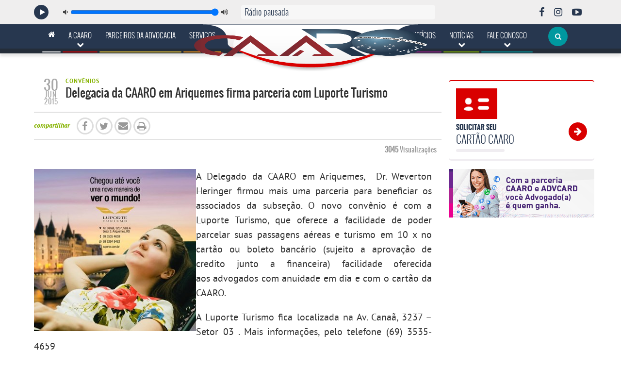

--- FILE ---
content_type: text/html; charset=UTF-8
request_url: https://www.caaro.org.br/delegacia-da-caaro-em-ariquemes-firma-parceria-com-luporte-turismo/
body_size: 17648
content:
<!doctype html>
<!--[if IE 7]>
<html class="ie ie7" lang="pt-BR">
<![endif]-->
<!--[if IE 8]>
<html class="ie ie8" lang="pt-BR">
<![endif]-->
<!--[if !(IE 7) | !(IE 8)  ]><!-->
<html lang="pt-BR">
<!--<![endif]-->
<head>
  <!--== Meta para modo de compatibilidade do IE. Precisa ser a primeira meta para que funcione corretamente ==-->
<meta http-equiv="X-UA-Compatible" content="IE=Edge"/>
<!-- Meta para codificação de caracteres -->
<meta charset="UTF-8">

<!-- Google tag (gtag.js) -->
<script async src="https://www.googletagmanager.com/gtag/js?id=G-TL0M0RF7Y2"></script>
<script>
  window.dataLayer = window.dataLayer || [];
  function gtag(){dataLayer.push(arguments);}
  gtag('js', new Date());

  gtag('config', 'G-TL0M0RF7Y2');
</script>

<!--== Meta para dispositivos móveis ==-->
<meta name="viewport" content="width=device-width, initial-scale=1">

    <title>Delegacia da CAARO em Ariquemes firma parceria com Luporte Turismo - CAARO</title>

<meta name="apple-mobile-web-app-capable" content="yes"/>

<!--== Metas para SEO ==-->

<meta http-equiv="cache-control" content="public">
<meta name="description" content="O Website da CAARO esta muito mais prático e oferece todas as informações para a utilização dos serviços disponíveis aos advogados de Rondônia, confira:">
<meta name='author' content='NETPIX | Agência Web [www.netpix.com.br]'/>
<meta name='revised' content='01/07/2014'/>
<meta name='keywords' content='CAARO, serviços, convênios, caixa de assistência, advogados rondônia'/>
<meta name="robots" content="index, follow">
<meta name='revisit-after' content='30 days'/>
<meta name="rating" content="general">
<meta name="copyright" content="CAARO - 2026 - Todos os direitos reservados">
<meta name="application-name" content="CAARO">

    <meta property="image" content="https://www.caaro.org.br/gerenciador/data/uploads/2015/06/Luporte-Destaque.jpg">

<meta name="google-site-verification" content="qW33qsrvK-MmuQewB6a27K5SzhIDXiprKrPxGXy1A98"/>
<!--== End Metas para SEO ==-->

<!-- This loads the YouTube IFrame Player API code -->
<script async src="https://www.youtube.com/player_api"></script>

<script>
    if (!window.HTMLPictureElement) {
        function loadJS(u) {
            var r = document.getElementsByTagName("script")[0], s = document.createElement("script");
            s.src = u;
            r.parentNode.insertBefore(s, r);
        }

        document.createElement('picture');
        loadJS("https://www.caaro.org.br/gerenciador/data/themes/caaro/public/assets/vendors/respimage.min.js");
    }
</script>


<meta name='robots' content='noindex, nofollow' />

	<!-- This site is optimized with the Yoast SEO plugin v26.8 - https://yoast.com/product/yoast-seo-wordpress/ -->
	<title>Delegacia da CAARO em Ariquemes firma parceria com Luporte Turismo - CAARO</title>
	<meta property="og:locale" content="pt_BR" />
	<meta property="og:type" content="article" />
	<meta property="og:title" content="Delegacia da CAARO em Ariquemes firma parceria com Luporte Turismo - CAARO" />
	<meta property="og:description" content="A Delegado da CAARO em Ariquemes,  Dr. Weverton Heringer firmou mais uma parceria para beneficiar os associados da subseção. O novo convênio é com a Luporte Turismo, que oferece a facilidade de poder parcelar suas passagens aéreas e turismo em 10 x no cartão ou boleto bancário (sujeito a aprovação de credito junto a financeira) facilidade oferecida aos advogados [&hellip;]" />
	<meta property="og:url" content="https://www.caaro.org.br/gerenciador/delegacia-da-caaro-em-ariquemes-firma-parceria-com-luporte-turismo/" />
	<meta property="og:site_name" content="CAARO" />
	<meta property="article:published_time" content="2015-06-30T21:27:41+00:00" />
	<meta property="article:modified_time" content="2015-06-30T21:28:03+00:00" />
	<meta property="og:image" content="https://www.caaro.org.br/gerenciador/data/uploads/2015/06/Luporte-Destaque.jpg" />
	<meta property="og:image:width" content="445" />
	<meta property="og:image:height" content="334" />
	<meta property="og:image:type" content="image/jpeg" />
	<meta name="author" content="caaro" />
	<meta name="twitter:label1" content="Escrito por" />
	<meta name="twitter:data1" content="caaro" />
	<script type="application/ld+json" class="yoast-schema-graph">{"@context":"https://schema.org","@graph":[{"@type":"Article","@id":"https://www.caaro.org.br/gerenciador/delegacia-da-caaro-em-ariquemes-firma-parceria-com-luporte-turismo/#article","isPartOf":{"@id":"https://www.caaro.org.br/gerenciador/delegacia-da-caaro-em-ariquemes-firma-parceria-com-luporte-turismo/"},"author":{"name":"caaro","@id":"https://www.caaro.org.br/gerenciador/#/schema/person/df2df8e6c2c85746ad8e7504b21aec52"},"headline":"Delegacia da CAARO em Ariquemes firma parceria com Luporte Turismo","datePublished":"2015-06-30T21:27:41+00:00","dateModified":"2015-06-30T21:28:03+00:00","mainEntityOfPage":{"@id":"https://www.caaro.org.br/gerenciador/delegacia-da-caaro-em-ariquemes-firma-parceria-com-luporte-turismo/"},"wordCount":99,"commentCount":0,"image":{"@id":"https://www.caaro.org.br/gerenciador/delegacia-da-caaro-em-ariquemes-firma-parceria-com-luporte-turismo/#primaryimage"},"thumbnailUrl":"https://www.caaro.org.br/gerenciador/data/uploads/2015/06/Luporte-Destaque.jpg","articleSection":["Convênios"],"inLanguage":"pt-BR","potentialAction":[{"@type":"CommentAction","name":"Comment","target":["https://www.caaro.org.br/gerenciador/delegacia-da-caaro-em-ariquemes-firma-parceria-com-luporte-turismo/#respond"]}]},{"@type":"WebPage","@id":"https://www.caaro.org.br/gerenciador/delegacia-da-caaro-em-ariquemes-firma-parceria-com-luporte-turismo/","url":"https://www.caaro.org.br/gerenciador/delegacia-da-caaro-em-ariquemes-firma-parceria-com-luporte-turismo/","name":"Delegacia da CAARO em Ariquemes firma parceria com Luporte Turismo - CAARO","isPartOf":{"@id":"https://www.caaro.org.br/gerenciador/#website"},"primaryImageOfPage":{"@id":"https://www.caaro.org.br/gerenciador/delegacia-da-caaro-em-ariquemes-firma-parceria-com-luporte-turismo/#primaryimage"},"image":{"@id":"https://www.caaro.org.br/gerenciador/delegacia-da-caaro-em-ariquemes-firma-parceria-com-luporte-turismo/#primaryimage"},"thumbnailUrl":"https://www.caaro.org.br/gerenciador/data/uploads/2015/06/Luporte-Destaque.jpg","datePublished":"2015-06-30T21:27:41+00:00","dateModified":"2015-06-30T21:28:03+00:00","author":{"@id":"https://www.caaro.org.br/gerenciador/#/schema/person/df2df8e6c2c85746ad8e7504b21aec52"},"breadcrumb":{"@id":"https://www.caaro.org.br/gerenciador/delegacia-da-caaro-em-ariquemes-firma-parceria-com-luporte-turismo/#breadcrumb"},"inLanguage":"pt-BR","potentialAction":[{"@type":"ReadAction","target":["https://www.caaro.org.br/gerenciador/delegacia-da-caaro-em-ariquemes-firma-parceria-com-luporte-turismo/"]}]},{"@type":"ImageObject","inLanguage":"pt-BR","@id":"https://www.caaro.org.br/gerenciador/delegacia-da-caaro-em-ariquemes-firma-parceria-com-luporte-turismo/#primaryimage","url":"https://www.caaro.org.br/gerenciador/data/uploads/2015/06/Luporte-Destaque.jpg","contentUrl":"https://www.caaro.org.br/gerenciador/data/uploads/2015/06/Luporte-Destaque.jpg","width":445,"height":334},{"@type":"BreadcrumbList","@id":"https://www.caaro.org.br/gerenciador/delegacia-da-caaro-em-ariquemes-firma-parceria-com-luporte-turismo/#breadcrumb","itemListElement":[{"@type":"ListItem","position":1,"name":"Início","item":"https://www.caaro.org.br/gerenciador/"},{"@type":"ListItem","position":2,"name":"Delegacia da CAARO em Ariquemes firma parceria com Luporte Turismo"}]},{"@type":"WebSite","@id":"https://www.caaro.org.br/gerenciador/#website","url":"https://www.caaro.org.br/gerenciador/","name":"CAARO","description":"Caixa de Assistência dos Advogados do Estado de Rondônia","potentialAction":[{"@type":"SearchAction","target":{"@type":"EntryPoint","urlTemplate":"https://www.caaro.org.br/gerenciador/?s={search_term_string}"},"query-input":{"@type":"PropertyValueSpecification","valueRequired":true,"valueName":"search_term_string"}}],"inLanguage":"pt-BR"},{"@type":"Person","@id":"https://www.caaro.org.br/gerenciador/#/schema/person/df2df8e6c2c85746ad8e7504b21aec52","name":"caaro","image":{"@type":"ImageObject","inLanguage":"pt-BR","@id":"https://www.caaro.org.br/gerenciador/#/schema/person/image/","url":"https://secure.gravatar.com/avatar/7db6fe67ccf65a556a5c3a0e5cfd39b6c55fd18dc5b8e7f3e07855d46af2b20e?s=96&d=mm&r=g","contentUrl":"https://secure.gravatar.com/avatar/7db6fe67ccf65a556a5c3a0e5cfd39b6c55fd18dc5b8e7f3e07855d46af2b20e?s=96&d=mm&r=g","caption":"caaro"},"sameAs":["http://www.caaro.org.br"],"url":"https://www.caaro.org.br/gerenciador/author/caaro/"}]}</script>
	<!-- / Yoast SEO plugin. -->


<link rel='dns-prefetch' href='//maps.googleapis.com' />
<link rel="alternate" type="application/rss+xml" title="Feed de comentários para CAARO &raquo; Delegacia da CAARO em Ariquemes firma parceria com Luporte Turismo" href="https://www.caaro.org.br/gerenciador/delegacia-da-caaro-em-ariquemes-firma-parceria-com-luporte-turismo/feed/" />
<link rel="alternate" title="oEmbed (JSON)" type="application/json+oembed" href="https://www.caaro.org.br/gerenciador/wp-json/oembed/1.0/embed?url=https%3A%2F%2Fwww.caaro.org.br%2Fgerenciador%2Fdelegacia-da-caaro-em-ariquemes-firma-parceria-com-luporte-turismo%2F" />
<link rel="alternate" title="oEmbed (XML)" type="text/xml+oembed" href="https://www.caaro.org.br/gerenciador/wp-json/oembed/1.0/embed?url=https%3A%2F%2Fwww.caaro.org.br%2Fgerenciador%2Fdelegacia-da-caaro-em-ariquemes-firma-parceria-com-luporte-turismo%2F&#038;format=xml" />
<style id='wp-img-auto-sizes-contain-inline-css' type='text/css'>
img:is([sizes=auto i],[sizes^="auto," i]){contain-intrinsic-size:3000px 1500px}
/*# sourceURL=wp-img-auto-sizes-contain-inline-css */
</style>
<style id='wp-block-library-inline-css' type='text/css'>
:root{--wp-block-synced-color:#7a00df;--wp-block-synced-color--rgb:122,0,223;--wp-bound-block-color:var(--wp-block-synced-color);--wp-editor-canvas-background:#ddd;--wp-admin-theme-color:#007cba;--wp-admin-theme-color--rgb:0,124,186;--wp-admin-theme-color-darker-10:#006ba1;--wp-admin-theme-color-darker-10--rgb:0,107,160.5;--wp-admin-theme-color-darker-20:#005a87;--wp-admin-theme-color-darker-20--rgb:0,90,135;--wp-admin-border-width-focus:2px}@media (min-resolution:192dpi){:root{--wp-admin-border-width-focus:1.5px}}.wp-element-button{cursor:pointer}:root .has-very-light-gray-background-color{background-color:#eee}:root .has-very-dark-gray-background-color{background-color:#313131}:root .has-very-light-gray-color{color:#eee}:root .has-very-dark-gray-color{color:#313131}:root .has-vivid-green-cyan-to-vivid-cyan-blue-gradient-background{background:linear-gradient(135deg,#00d084,#0693e3)}:root .has-purple-crush-gradient-background{background:linear-gradient(135deg,#34e2e4,#4721fb 50%,#ab1dfe)}:root .has-hazy-dawn-gradient-background{background:linear-gradient(135deg,#faaca8,#dad0ec)}:root .has-subdued-olive-gradient-background{background:linear-gradient(135deg,#fafae1,#67a671)}:root .has-atomic-cream-gradient-background{background:linear-gradient(135deg,#fdd79a,#004a59)}:root .has-nightshade-gradient-background{background:linear-gradient(135deg,#330968,#31cdcf)}:root .has-midnight-gradient-background{background:linear-gradient(135deg,#020381,#2874fc)}:root{--wp--preset--font-size--normal:16px;--wp--preset--font-size--huge:42px}.has-regular-font-size{font-size:1em}.has-larger-font-size{font-size:2.625em}.has-normal-font-size{font-size:var(--wp--preset--font-size--normal)}.has-huge-font-size{font-size:var(--wp--preset--font-size--huge)}.has-text-align-center{text-align:center}.has-text-align-left{text-align:left}.has-text-align-right{text-align:right}.has-fit-text{white-space:nowrap!important}#end-resizable-editor-section{display:none}.aligncenter{clear:both}.items-justified-left{justify-content:flex-start}.items-justified-center{justify-content:center}.items-justified-right{justify-content:flex-end}.items-justified-space-between{justify-content:space-between}.screen-reader-text{border:0;clip-path:inset(50%);height:1px;margin:-1px;overflow:hidden;padding:0;position:absolute;width:1px;word-wrap:normal!important}.screen-reader-text:focus{background-color:#ddd;clip-path:none;color:#444;display:block;font-size:1em;height:auto;left:5px;line-height:normal;padding:15px 23px 14px;text-decoration:none;top:5px;width:auto;z-index:100000}html :where(.has-border-color){border-style:solid}html :where([style*=border-top-color]){border-top-style:solid}html :where([style*=border-right-color]){border-right-style:solid}html :where([style*=border-bottom-color]){border-bottom-style:solid}html :where([style*=border-left-color]){border-left-style:solid}html :where([style*=border-width]){border-style:solid}html :where([style*=border-top-width]){border-top-style:solid}html :where([style*=border-right-width]){border-right-style:solid}html :where([style*=border-bottom-width]){border-bottom-style:solid}html :where([style*=border-left-width]){border-left-style:solid}html :where(img[class*=wp-image-]){height:auto;max-width:100%}:where(figure){margin:0 0 1em}html :where(.is-position-sticky){--wp-admin--admin-bar--position-offset:var(--wp-admin--admin-bar--height,0px)}@media screen and (max-width:600px){html :where(.is-position-sticky){--wp-admin--admin-bar--position-offset:0px}}

/*# sourceURL=wp-block-library-inline-css */
</style><style id='global-styles-inline-css' type='text/css'>
:root{--wp--preset--aspect-ratio--square: 1;--wp--preset--aspect-ratio--4-3: 4/3;--wp--preset--aspect-ratio--3-4: 3/4;--wp--preset--aspect-ratio--3-2: 3/2;--wp--preset--aspect-ratio--2-3: 2/3;--wp--preset--aspect-ratio--16-9: 16/9;--wp--preset--aspect-ratio--9-16: 9/16;--wp--preset--color--black: #000000;--wp--preset--color--cyan-bluish-gray: #abb8c3;--wp--preset--color--white: #ffffff;--wp--preset--color--pale-pink: #f78da7;--wp--preset--color--vivid-red: #cf2e2e;--wp--preset--color--luminous-vivid-orange: #ff6900;--wp--preset--color--luminous-vivid-amber: #fcb900;--wp--preset--color--light-green-cyan: #7bdcb5;--wp--preset--color--vivid-green-cyan: #00d084;--wp--preset--color--pale-cyan-blue: #8ed1fc;--wp--preset--color--vivid-cyan-blue: #0693e3;--wp--preset--color--vivid-purple: #9b51e0;--wp--preset--gradient--vivid-cyan-blue-to-vivid-purple: linear-gradient(135deg,rgb(6,147,227) 0%,rgb(155,81,224) 100%);--wp--preset--gradient--light-green-cyan-to-vivid-green-cyan: linear-gradient(135deg,rgb(122,220,180) 0%,rgb(0,208,130) 100%);--wp--preset--gradient--luminous-vivid-amber-to-luminous-vivid-orange: linear-gradient(135deg,rgb(252,185,0) 0%,rgb(255,105,0) 100%);--wp--preset--gradient--luminous-vivid-orange-to-vivid-red: linear-gradient(135deg,rgb(255,105,0) 0%,rgb(207,46,46) 100%);--wp--preset--gradient--very-light-gray-to-cyan-bluish-gray: linear-gradient(135deg,rgb(238,238,238) 0%,rgb(169,184,195) 100%);--wp--preset--gradient--cool-to-warm-spectrum: linear-gradient(135deg,rgb(74,234,220) 0%,rgb(151,120,209) 20%,rgb(207,42,186) 40%,rgb(238,44,130) 60%,rgb(251,105,98) 80%,rgb(254,248,76) 100%);--wp--preset--gradient--blush-light-purple: linear-gradient(135deg,rgb(255,206,236) 0%,rgb(152,150,240) 100%);--wp--preset--gradient--blush-bordeaux: linear-gradient(135deg,rgb(254,205,165) 0%,rgb(254,45,45) 50%,rgb(107,0,62) 100%);--wp--preset--gradient--luminous-dusk: linear-gradient(135deg,rgb(255,203,112) 0%,rgb(199,81,192) 50%,rgb(65,88,208) 100%);--wp--preset--gradient--pale-ocean: linear-gradient(135deg,rgb(255,245,203) 0%,rgb(182,227,212) 50%,rgb(51,167,181) 100%);--wp--preset--gradient--electric-grass: linear-gradient(135deg,rgb(202,248,128) 0%,rgb(113,206,126) 100%);--wp--preset--gradient--midnight: linear-gradient(135deg,rgb(2,3,129) 0%,rgb(40,116,252) 100%);--wp--preset--font-size--small: 13px;--wp--preset--font-size--medium: 20px;--wp--preset--font-size--large: 36px;--wp--preset--font-size--x-large: 42px;--wp--preset--spacing--20: 0.44rem;--wp--preset--spacing--30: 0.67rem;--wp--preset--spacing--40: 1rem;--wp--preset--spacing--50: 1.5rem;--wp--preset--spacing--60: 2.25rem;--wp--preset--spacing--70: 3.38rem;--wp--preset--spacing--80: 5.06rem;--wp--preset--shadow--natural: 6px 6px 9px rgba(0, 0, 0, 0.2);--wp--preset--shadow--deep: 12px 12px 50px rgba(0, 0, 0, 0.4);--wp--preset--shadow--sharp: 6px 6px 0px rgba(0, 0, 0, 0.2);--wp--preset--shadow--outlined: 6px 6px 0px -3px rgb(255, 255, 255), 6px 6px rgb(0, 0, 0);--wp--preset--shadow--crisp: 6px 6px 0px rgb(0, 0, 0);}:where(.is-layout-flex){gap: 0.5em;}:where(.is-layout-grid){gap: 0.5em;}body .is-layout-flex{display: flex;}.is-layout-flex{flex-wrap: wrap;align-items: center;}.is-layout-flex > :is(*, div){margin: 0;}body .is-layout-grid{display: grid;}.is-layout-grid > :is(*, div){margin: 0;}:where(.wp-block-columns.is-layout-flex){gap: 2em;}:where(.wp-block-columns.is-layout-grid){gap: 2em;}:where(.wp-block-post-template.is-layout-flex){gap: 1.25em;}:where(.wp-block-post-template.is-layout-grid){gap: 1.25em;}.has-black-color{color: var(--wp--preset--color--black) !important;}.has-cyan-bluish-gray-color{color: var(--wp--preset--color--cyan-bluish-gray) !important;}.has-white-color{color: var(--wp--preset--color--white) !important;}.has-pale-pink-color{color: var(--wp--preset--color--pale-pink) !important;}.has-vivid-red-color{color: var(--wp--preset--color--vivid-red) !important;}.has-luminous-vivid-orange-color{color: var(--wp--preset--color--luminous-vivid-orange) !important;}.has-luminous-vivid-amber-color{color: var(--wp--preset--color--luminous-vivid-amber) !important;}.has-light-green-cyan-color{color: var(--wp--preset--color--light-green-cyan) !important;}.has-vivid-green-cyan-color{color: var(--wp--preset--color--vivid-green-cyan) !important;}.has-pale-cyan-blue-color{color: var(--wp--preset--color--pale-cyan-blue) !important;}.has-vivid-cyan-blue-color{color: var(--wp--preset--color--vivid-cyan-blue) !important;}.has-vivid-purple-color{color: var(--wp--preset--color--vivid-purple) !important;}.has-black-background-color{background-color: var(--wp--preset--color--black) !important;}.has-cyan-bluish-gray-background-color{background-color: var(--wp--preset--color--cyan-bluish-gray) !important;}.has-white-background-color{background-color: var(--wp--preset--color--white) !important;}.has-pale-pink-background-color{background-color: var(--wp--preset--color--pale-pink) !important;}.has-vivid-red-background-color{background-color: var(--wp--preset--color--vivid-red) !important;}.has-luminous-vivid-orange-background-color{background-color: var(--wp--preset--color--luminous-vivid-orange) !important;}.has-luminous-vivid-amber-background-color{background-color: var(--wp--preset--color--luminous-vivid-amber) !important;}.has-light-green-cyan-background-color{background-color: var(--wp--preset--color--light-green-cyan) !important;}.has-vivid-green-cyan-background-color{background-color: var(--wp--preset--color--vivid-green-cyan) !important;}.has-pale-cyan-blue-background-color{background-color: var(--wp--preset--color--pale-cyan-blue) !important;}.has-vivid-cyan-blue-background-color{background-color: var(--wp--preset--color--vivid-cyan-blue) !important;}.has-vivid-purple-background-color{background-color: var(--wp--preset--color--vivid-purple) !important;}.has-black-border-color{border-color: var(--wp--preset--color--black) !important;}.has-cyan-bluish-gray-border-color{border-color: var(--wp--preset--color--cyan-bluish-gray) !important;}.has-white-border-color{border-color: var(--wp--preset--color--white) !important;}.has-pale-pink-border-color{border-color: var(--wp--preset--color--pale-pink) !important;}.has-vivid-red-border-color{border-color: var(--wp--preset--color--vivid-red) !important;}.has-luminous-vivid-orange-border-color{border-color: var(--wp--preset--color--luminous-vivid-orange) !important;}.has-luminous-vivid-amber-border-color{border-color: var(--wp--preset--color--luminous-vivid-amber) !important;}.has-light-green-cyan-border-color{border-color: var(--wp--preset--color--light-green-cyan) !important;}.has-vivid-green-cyan-border-color{border-color: var(--wp--preset--color--vivid-green-cyan) !important;}.has-pale-cyan-blue-border-color{border-color: var(--wp--preset--color--pale-cyan-blue) !important;}.has-vivid-cyan-blue-border-color{border-color: var(--wp--preset--color--vivid-cyan-blue) !important;}.has-vivid-purple-border-color{border-color: var(--wp--preset--color--vivid-purple) !important;}.has-vivid-cyan-blue-to-vivid-purple-gradient-background{background: var(--wp--preset--gradient--vivid-cyan-blue-to-vivid-purple) !important;}.has-light-green-cyan-to-vivid-green-cyan-gradient-background{background: var(--wp--preset--gradient--light-green-cyan-to-vivid-green-cyan) !important;}.has-luminous-vivid-amber-to-luminous-vivid-orange-gradient-background{background: var(--wp--preset--gradient--luminous-vivid-amber-to-luminous-vivid-orange) !important;}.has-luminous-vivid-orange-to-vivid-red-gradient-background{background: var(--wp--preset--gradient--luminous-vivid-orange-to-vivid-red) !important;}.has-very-light-gray-to-cyan-bluish-gray-gradient-background{background: var(--wp--preset--gradient--very-light-gray-to-cyan-bluish-gray) !important;}.has-cool-to-warm-spectrum-gradient-background{background: var(--wp--preset--gradient--cool-to-warm-spectrum) !important;}.has-blush-light-purple-gradient-background{background: var(--wp--preset--gradient--blush-light-purple) !important;}.has-blush-bordeaux-gradient-background{background: var(--wp--preset--gradient--blush-bordeaux) !important;}.has-luminous-dusk-gradient-background{background: var(--wp--preset--gradient--luminous-dusk) !important;}.has-pale-ocean-gradient-background{background: var(--wp--preset--gradient--pale-ocean) !important;}.has-electric-grass-gradient-background{background: var(--wp--preset--gradient--electric-grass) !important;}.has-midnight-gradient-background{background: var(--wp--preset--gradient--midnight) !important;}.has-small-font-size{font-size: var(--wp--preset--font-size--small) !important;}.has-medium-font-size{font-size: var(--wp--preset--font-size--medium) !important;}.has-large-font-size{font-size: var(--wp--preset--font-size--large) !important;}.has-x-large-font-size{font-size: var(--wp--preset--font-size--x-large) !important;}
/*# sourceURL=global-styles-inline-css */
</style>

<style id='classic-theme-styles-inline-css' type='text/css'>
/*! This file is auto-generated */
.wp-block-button__link{color:#fff;background-color:#32373c;border-radius:9999px;box-shadow:none;text-decoration:none;padding:calc(.667em + 2px) calc(1.333em + 2px);font-size:1.125em}.wp-block-file__button{background:#32373c;color:#fff;text-decoration:none}
/*# sourceURL=/wp-includes/css/classic-themes.min.css */
</style>
<link rel='stylesheet' id='wpo_min-header-0-css' href='https://www.caaro.org.br/gerenciador/data/cache/wpo-minify/1769698822/assets/wpo-minify-header-9efb2c2f.min.css' type='text/css' media='all' />
<script type="text/javascript" src="https://www.caaro.org.br/gerenciador/data/cache/wpo-minify/1769698822/assets/wpo-minify-header-c97b1718.min.js" id="wpo_min-header-0-js"></script>
<link rel="https://api.w.org/" href="https://www.caaro.org.br/gerenciador/wp-json/" /><link rel="alternate" title="JSON" type="application/json" href="https://www.caaro.org.br/gerenciador/wp-json/wp/v2/posts/11380" /><link rel='shortlink' href='https://www.caaro.org.br/gerenciador/?p=11380' />
<link rel='Shortcut Icon' type='image/x-icon' href='https://www.caaro.org.br/gerenciador/data/themes/caaro/public/assets/images/favicon.png'>
<!--== Condicional para fazer o Sticky footer funcionar no IE 8 ==-->
<!--[if  IE 8]>
<style type="text/css">
    #wrap {
        display: table;
    }
</style>
<![endif]-->

</head>
<body>
<script>
    window.fbAsyncInit = function () {
        FB.init({
            appId: '1519096671689972',
            xfbml: true,
            cookie: true,
            version: 'v2.10'
        });
    };

    (function (d, s, id) {
        var js, fjs = d.getElementsByTagName(s)[0];
        if (d.getElementById(id)) {
            return;
        }
        js = d.createElement(s);
        js.id = id;
        js.async = true;
        js.src = "//connect.facebook.net/pt_BR/sdk.js";
        fjs.parentNode.insertBefore(js, fjs);
    }(document, 'script', 'facebook-jssdk'));
</script>

<style>
  .wp-block-image {
    clear: both;
  }
</style>

<!--== STICKY FOOTER ==-->
<div class="wrap wrap-internas-mobile">
<header class="hidden-print">
   
<div id='radio-caaro' class="radio-caaro js-radio-caaro" data-turbolinks-permanent>
  <audio id="radio-player-caaro">
    <source>
    </source>
  </audio>
  <div class="radio-caaro-container">
    <div class="radio-caaro-close">
      <div class="radio-caaro-close-item js-close-radio"></div>
      <!--   /.radio-caaro-close-item-->
    </div>
    <!--       /.radio-caaro-close-->

    <div class="radio-caaro-controls-container">
      <ul class="radio-caaro-controls">
        <li class="radio-play-control js-play">
          <i class="fa fa-play"></i>
        </li>
        <!--           /.radio-pause-control-->
        <li class="radio-volume-control-container">
          <ul class="radio-volume-control">
            <li class="radio-volume-bar-minus">
              <i class="fa fa-volume-down"></i>
            </li>
            <li class="radio-volume-bar-slider">
              <input id="radio-controller-volume" type="range" min="0" max="100" step="1" value="100"/>
            </li>
            <li class="radio-volume-bar-plus">
              <i class="fa fa-volume-up"></i>
            </li>
          </ul>
        </li>
      </ul>
    </div>

    <!--           /.radio-caaro-controls -->
    <div class="radio-caaro-nome-musica-container">
      <h2>
        Rádio pausada
      </h2>
      <div class="radio-caaro-nome-musica">
        <span id="track-name"><marquee behavior="scroll" direction="left"></marquee></span>
      </div>
    </div>
    <!--       /.radio-caaro-nome-musica -->

    <div class="radio-caaro-participe">
          </div>
    <!--       /.radio-caaro-participe -->

    <div class="radio-caaro-midias-sociais-container">
      <h2>
        Siga a CAARO
      </h2>

      <ul class="radio-caaro-midias-sociais">
        <li>
          <a href="https://www.facebook.com/caarondonia/" target="_blank">
            <i class="fa fa-facebook"></i>
          </a>
        </li>
        <li>
          <a href="https://www.instagram.com/caaro_rondonia/" target="_blank">
            <i class="fa fa-instagram" aria-hidden="true"></i>
          </a>
        </li>
        <li>
          <a href="https://www.youtube.com/channel/UCT_hj_hsul8OPvnxo8W0Pag" target="_blank">
            <i class="fa fa-youtube-play" aria-hidden="true"></i>
          </a>
        </li>
      </ul>
      <!--         /.radio-caaro-midias-sociais -->
    </div>
    <!--       /.radio-caaro-midias-sociais -->
  </div>
</div>
<!--   /.radio-caaro -->

   <div class="header-curva hidden-sm hidden-xs"></div>
    <!-- /.header-curva -->

  <div class="container">
      
<nav class="mobile-nav hidden-md hidden-lg">
  <div class="bloco-menu-mobile" data-turbolinks-eval="false">
    <div class="bloco-menu__icon-menu">
      <div class="opened">
        <i class="fa fa-times"></i>
      </div>
      <div class="closed">
        <img src="https://www.caaro.org.br/gerenciador/data/themes/caaro/public/assets/images/fa-bars.png" width="30px" height="30px">
      </div>
    </div>
  </div>
  <div class="bloco-logo">
    <a href="https://www.caaro.org.br/gerenciador">
      <img class="img-responsive imagem-logo" src="https://www.caaro.org.br/gerenciador/data/uploads/2024/09/logotipo-caaro.png" width="173" height="61" style="padding:15px" alt="CAARO - Caixa de Assistência dos Advogados do Estado de Rondônia">
    </a>
  </div>
  <!--== BLOCO MOBILE DO MENU ==-->

  <!--== Bloco do carrinho de compra e do menu de navegação ==-->
  <div class="bloco-menu">
    <div class="bloco-menu__icons-wrapper">
      <a href="javascript::void()" class="bloco-radio js-open-radio js-radio-mobile active" id="js-radio-btn" data-turbolinks-permanent>
        <img class="online" src="https://www.caaro.org.br/gerenciador/data/themes/caaro/public/assets/images/fa-radio-desativado.png" width="90px">
        <img class="offline" src="https://www.caaro.org.br/gerenciador/data/themes/caaro/public/assets/images/fa-radio-ativado.png" width="90px">
      </a>
      <!-- /.bloco-radio -->

      <div class="js-bloco-radio-append"></div>

      <div id="js-bloco-busca" class="bloco-menu__icon-busca">
        <span class="bloco-busca__icon-search">
          <img src="https://www.caaro.org.br/gerenciador/data/themes/caaro/public/assets/images/fa-busca.png" width="30px" height="30px">
        </span>
      </div>
    </div>
  </div>
  <!--== End bloco do carrinho de compra e do menu de navegação ==-->
</nav>

        <!--== BLOCO DESKTOP DO MENU ==-->
  
     <div class="col-lg-12 hidden-xs hidden-sm">
       <div class="row linha-menu-desktop">
         <div class="col-lg-12 col-md-12">
           <div class="logo-container">
             <a href="/">
               <img src="https://www.caaro.org.br/gerenciador/data/uploads/2024/09/logotipo-caaro.png">
             </a>
           </div>
         </div>
         <div class="col-lg-11 col-md-11">
           <nav class="menu-navegacao-desktop hidden-print"><ul id="menu-menu-desktop" class="menu"><li id="menu-item-13991" class="item-menu-padrao menu-item menu-item-type-post_type menu-item-object-page menu-item-home menu-item-13991"><a href="https://www.caaro.org.br/gerenciador/"><i class="fa fa-home"></i></a></li>
<li id="menu-item-13992" class="item-menu-padrao item-menu-padrao__vermelho sem-link menu-item menu-item-type-post_type menu-item-object-page menu-item-has-children menu-item-13992"><a href="https://www.caaro.org.br/gerenciador/a-caaro/">A CAARO <i class="fa fa-chevron-down"></i></a>
<ul class="sub-menu">
	<li id="menu-item-13996" class="menu-item menu-item-type-post_type menu-item-object-page menu-item-13996"><a href="https://www.caaro.org.br/gerenciador/a-caaro/nossa-historia/">Nossa História</a></li>
	<li id="menu-item-32972" class="menu-item menu-item-type-post_type menu-item-object-page menu-item-32972"><a href="https://www.caaro.org.br/gerenciador/a-caaro/missao-visao-e-valores/">Missão, Visão e Valores</a></li>
	<li id="menu-item-13998" class="menu-item menu-item-type-post_type menu-item-object-page menu-item-13998"><a href="https://www.caaro.org.br/gerenciador/a-caaro/diretoria/">Diretoria</a></li>
	<li id="menu-item-13997" class="menu-item menu-item-type-post_type menu-item-object-page menu-item-13997"><a href="https://www.caaro.org.br/gerenciador/a-caaro/delegacias/">Delegacias</a></li>
	<li id="menu-item-14000" class="menu-item menu-item-type-post_type menu-item-object-page menu-item-14000"><a href="https://www.caaro.org.br/gerenciador/a-caaro/regimento/">Regimento Interno</a></li>
	<li id="menu-item-14001" class="menu-item menu-item-type-post_type menu-item-object-page menu-item-14001"><a href="https://www.caaro.org.br/gerenciador/a-caaro/resolucoes/">Resoluções</a></li>
	<li id="menu-item-14002" class="menu-item menu-item-type-post_type menu-item-object-page menu-item-14002"><a href="https://www.caaro.org.br/gerenciador/a-caaro/portal-da-transparencia/">Portal da Transparência</a></li>
</ul>
</li>
<li id="menu-item-38236" class="item-menu-padrao item-menu-padrao__amarelo menu-item menu-item-type-custom menu-item-object-custom menu-item-38236"><a target="_blank" href="https://parceirosdaadvocacia.caaro.org.br/">Parceiros da Advocacia</a></li>
<li id="menu-item-13994" class="item-menu-padrao item-menu-padrao__laranja menu-item menu-item-type-post_type menu-item-object-page menu-item-13994"><a href="https://www.caaro.org.br/gerenciador/servicos/">Serviços</a></li>
<li id="menu-item-14018" class="push-esquerda item-menu-padrao item-menu-padrao__roxo menu-item menu-item-type-post_type menu-item-object-page menu-item-14018"><a href="https://www.caaro.org.br/gerenciador/servicos/servico-social/">Benefícios</a></li>
<li id="menu-item-13995" class="item-menu-padrao item-menu-padrao__verde menu-item menu-item-type-post_type menu-item-object-page menu-item-has-children menu-item-13995"><a href="https://www.caaro.org.br/gerenciador/noticias/">Notícias <i class="fa fa-chevron-down"></i></a>
<ul class="sub-menu">
	<li id="menu-item-14199" class="menu-item menu-item-type-post_type menu-item-object-page menu-item-14199"><a href="https://www.caaro.org.br/gerenciador/noticias/">Notícias</a></li>
	<li id="menu-item-14200" class="menu-item menu-item-type-post_type menu-item-object-page menu-item-14200"><a href="https://www.caaro.org.br/gerenciador/galerias/">Galerias de Fotos</a></li>
	<li id="menu-item-23185" class="menu-item menu-item-type-post_type menu-item-object-page menu-item-23185"><a href="https://www.caaro.org.br/gerenciador/galeria-de-audios/">Galeria de Áudios</a></li>
</ul>
</li>
<li id="menu-item-32973" class="item-menu-padrao item-menu-padrao__azul sem-link menu-item menu-item-type-custom menu-item-object-custom menu-item-has-children menu-item-32973"><a href="#">Fale Conosco <i class="fa fa-chevron-down"></i></a>
<ul class="sub-menu">
	<li id="menu-item-19812" class="menu-item menu-item-type-post_type menu-item-object-page menu-item-19812"><a href="https://www.caaro.org.br/gerenciador/atendimento/fale-conosco/">Contato</a></li>
	<li id="menu-item-32974" class="menu-item menu-item-type-post_type menu-item-object-page menu-item-32974"><a href="https://www.caaro.org.br/gerenciador/ouvidoria/">Ouvidoria-Geral</a></li>
</ul>
</li>
</ul></nav>         </div>
         <!--== /.col-lg-8 ==-->
         <!--ATUALIZADO EM 30/09/2017-->
         <!--          <div class="col-lg-1 col-md-1 bloco-carrinho-desktop">-->
         <!--            <a href="-->         <!--/carrinho-de-reservas">-->
         <!--              <i class="fa fa-shopping-cart"></i>-->
         <!--              -->         <!--                <span class="bloco-menu__quantidade-carrinho">-->
                  <!--</span>-->
         <!--              -->         <!--            </a>-->
         <!--          </div>-->
         <!--          <div class="col-lg-1 col-md-1">&nbsp;</div>-->
         <!--== /.col-lg-3 bloco-carrinho-desktop ==-->

         <div class="col-lg-1 col-md-1">
           <form class="form-inline form-search-desktop hidden-xs hidden-sm hidden-md" role="form" method="get" action="https://www.caaro.org.br/gerenciador/busca">
             <div class="form-group">
               <div class="input-group">
                 <div class="input-group input-busca">
                   <input type="text" class="form-control" name="busca" placeholder="Busca rápida" aria-describedby="sizing-addon1">
                   <button class="input-group-addon btn-abre-busca" id="sizing-addon1">
                     <i class="fa fa-search"></i>
                   </button>
                 </div>
               </div>
               <!--== /.input-group ==-->
             </div>
             <!--== /.form-group ==-->
           </form>
           <!--== /.form-inline ==-->
         </div>
       </div>
       <!--== /.row linha-menu-desktop ==-->
     </div>

     <!--== END BLOCO DESKTOP DO MENU ==-->
  </div>
   <!--== /.container ==-->
</header>
<!--== /header ==-->


<div data-turbolinks-eval="false">
  <!--== FORMULÁRIO DE BUSCA MOBILE ==-->

<div class="block-form-search">
  <div class="container">
    <div class="row">
      <div class="col-xs-12 col-sm-12 col-md-12">
        <form class="form-inline block-form-search__form" method="get" action="https://www.caaro.org.br/gerenciador/">
          <div class="form-group">
            <div class="input-group">
              <input class="form-control" type="text" value="" name="s" id="s" placeholder="Busca Rápida...">
            </div>
            <button type="submit"
                    class="btn btn-primary block-form-search__btn-buscar btn-shadow">Buscar</button>
          </div>
          <!--== /.form-group ==-->
        </form>
        <!--== /.block-form-seach__form ==-->
      </div>
      <!--== /.col-xs-12 col-sm-12 col-md-12 ==-->
    </div>
    <!--== /.row ==-->
  </div>
  <!--== /.container ==-->
</div>
<!--== /.block-form-search ==-->

<!--== END FORMULÁRIO DE BUSCA MOBILE ==-->

  <nav class="menu-navegacao hidden-print"><ul id="menu-menu-mobile" class="menu"><li id="menu-item-32976" class="menu-navegacao__titulo-pg-inicial navegacao__titulo menu-item menu-item-type-post_type menu-item-object-page menu-item-home menu-item-32976"><a href="https://www.caaro.org.br/gerenciador/" title="menu-navegacao__titulo-pg-inicial navegacao__titulo">Página Inicial</a></li>
<li id="menu-item-32977" class="sem-link menu-item menu-item-type-custom menu-item-object-custom menu-item-has-children menu-item-32977"><a href="#" title="menu-navegacao__titulo borda_acaaro">A CAARO</a>
<ul class="sub-menu">
	<li id="menu-item-32981" class="menu-item menu-item-type-post_type menu-item-object-page menu-item-32981"><a href="https://www.caaro.org.br/gerenciador/a-caaro/nossa-historia/">Nossa História</a></li>
	<li id="menu-item-32980" class="menu-item menu-item-type-post_type menu-item-object-page menu-item-32980"><a href="https://www.caaro.org.br/gerenciador/a-caaro/missao-visao-e-valores/">Missão, Visão e Valores</a></li>
	<li id="menu-item-32979" class="menu-item menu-item-type-post_type menu-item-object-page menu-item-32979"><a href="https://www.caaro.org.br/gerenciador/a-caaro/diretoria/">Diretoria</a></li>
	<li id="menu-item-32978" class="menu-item menu-item-type-post_type menu-item-object-page menu-item-32978"><a href="https://www.caaro.org.br/gerenciador/a-caaro/delegacias/">Delegacias</a></li>
	<li id="menu-item-32983" class="menu-item menu-item-type-post_type menu-item-object-page menu-item-32983"><a href="https://www.caaro.org.br/gerenciador/a-caaro/regimento/">Regimento Interno</a></li>
	<li id="menu-item-32984" class="menu-item menu-item-type-post_type menu-item-object-page menu-item-32984"><a href="https://www.caaro.org.br/gerenciador/a-caaro/resolucoes/">Resoluções</a></li>
	<li id="menu-item-32982" class="menu-item menu-item-type-post_type menu-item-object-page menu-item-32982"><a href="https://www.caaro.org.br/gerenciador/a-caaro/portal-da-transparencia/">Portal da Transparência</a></li>
</ul>
</li>
<li id="menu-item-38235" class="menu-item menu-item-type-custom menu-item-object-custom menu-item-38235"><a target="_blank" href="https://parceirosdaadvocacia.caaro.org.br/" title="menu-navegacao__titulo borda_anuidadezero">Parceiros da Advocacia</a></li>
<li id="menu-item-32986" class="menu-item menu-item-type-post_type menu-item-object-page menu-item-32986"><a href="https://www.caaro.org.br/gerenciador/servicos/" title="menu-navegacao__titulo borda_servicos">Serviços</a></li>
<li id="menu-item-32988" class="menu-item menu-item-type-post_type menu-item-object-page menu-item-32988"><a href="https://www.caaro.org.br/gerenciador/beneficios/" title="menu-navegacao__titulo borda_beneficios">Benefícios</a></li>
<li id="menu-item-32992" class="sem-link menu-item menu-item-type-custom menu-item-object-custom menu-item-has-children menu-item-32992"><a href="#" title="menu-navegacao__titulo borda_noticias">Notícias</a>
<ul class="sub-menu">
	<li id="menu-item-32989" class="menu-item menu-item-type-post_type menu-item-object-page menu-item-32989"><a href="https://www.caaro.org.br/gerenciador/noticias/">Notícias</a></li>
	<li id="menu-item-32990" class="menu-item menu-item-type-post_type menu-item-object-page menu-item-32990"><a href="https://www.caaro.org.br/gerenciador/galerias/">Galeria de fotos</a></li>
	<li id="menu-item-32991" class="menu-item menu-item-type-post_type menu-item-object-page menu-item-32991"><a href="https://www.caaro.org.br/gerenciador/galeria-de-audios/">Galeria de Áudios</a></li>
</ul>
</li>
<li id="menu-item-32993" class="sem-link menu-item menu-item-type-custom menu-item-object-custom menu-item-has-children menu-item-32993"><a href="#" title="menu-navegacao__titulo borda_atendimento">Fale Conosco</a>
<ul class="sub-menu">
	<li id="menu-item-32994" class="menu-item menu-item-type-post_type menu-item-object-page menu-item-32994"><a href="https://www.caaro.org.br/gerenciador/atendimento/fale-conosco/">Contato</a></li>
	<li id="menu-item-32996" class="menu-item menu-item-type-post_type menu-item-object-page menu-item-32996"><a href="https://www.caaro.org.br/gerenciador/atendimento/ouvidoria/">Ouvidoria-Geral</a></li>
</ul>
</li>
</ul></nav></div>
<div class="compensar-espaco-menu-fixo"></div>


  <style>
    .size-full {
      width: auto !important;
    }
  </style>

  <div class="container js-scroll-container">
    <div class="row">
      <div class="col-xs-12 col-sm-12 col-md-8 col-lg-9 main-container-desktop">
        <div class="bloco-row-noticias row-nociticias-single">
          <div class="hidden-print">
            <div class="bloco-row-noticias__data">
              <a href="https://www.caaro.org.br/gerenciador/delegacia-da-caaro-em-ariquemes-firma-parceria-com-luporte-turismo/">
              <span>
                30              </span>
                <span>
                <div>jun</div>
                2015              </span>
              </a>
            </div>
            <!--== /.bloco-row-noticias__data ==-->
          </div>
          <!--== /.col-xs-2 col-sm-2 ==-->

          <div class="titulo-noticias">
            <a href="https://www.caaro.org.br/gerenciador/delegacia-da-caaro-em-ariquemes-firma-parceria-com-luporte-turismo/">
            <span class="bloco-row-noticias__categoria hidden-print">
              Convênios            </span>

              <h1 class="bloco-row-noticias__titulo-noticia is-title-single">
                Delegacia da CAARO em Ariquemes firma parceria com Luporte Turismo              </h1>
            </a>
          </div>
          <!--== /.col-xs-9 col-sm-10 ==-->
        </div>
        <!--== /.row bloco-row-noticias ==-->

        
          <div class="compartilhar-desk-single-noticias hidden-xs hidden-sm hidden-md clearfix">
            <div class="clearfix">
              <div class="sharing-bar-desktop pull-right">
  <span>
    compartilhar
  </span>

  
  <ul>
    <li>
      <a
        class="share-facebook-singles"
        data-title="Delegacia da CAARO em Ariquemes firma parceria com Luporte Turismo"
        data-descricao="<p>A Delegado da CAARO em Ariquemes,  Dr. Weverton Heringer firmou mais uma parceria para beneficiar os associados da subseção. O novo convênio é com a Luporte Turismo, que oferece a facilidade de poder parcelar suas passagens aéreas e turismo em 10 x no cartão ou boleto bancário (sujeito a aprovação de credito junto a financeira) facilidade oferecida aos advogados [&hellip;]</p>
"
        data-imagem="https://www.caaro.org.br/gerenciador/data/uploads/2015/06/Luporte-Destaque.jpg"
        data-url="https://www.caaro.org.br/gerenciador/delegacia-da-caaro-em-ariquemes-firma-parceria-com-luporte-turismo/"
        href="https://www.caaro.org.br/gerenciador/delegacia-da-caaro-em-ariquemes-firma-parceria-com-luporte-turismo/"
      >
        <i class="fa fa-facebook"></i>
      </a>
    </li>
    <li>
      <a href="#" class="share-twitter" data-url="https://www.caaro.org.br/gerenciador/delegacia-da-caaro-em-ariquemes-firma-parceria-com-luporte-turismo/" data-name="Delegacia da CAARO em Ariquemes firma parceria com Luporte Turismo">
        <i class="fa fa-twitter"></i>
      </a>
    </li>
        <li>
      <a href="#" data-toggle="js-modal-toggle-caaro" data-target="#enviar-amigo">
        <i class="fa fa-envelope"></i>
      </a>
    </li>
<!--    <li>-->
<!--      <a href="#" data-toggle="js-modal-toggle-caaro" data-target="#relatar-erro--><!--">-->
<!--        <i class="fa fa-times"></i>-->
<!--      </a>-->
    </li>
    <li>
      <a class="icon-print" href="#">
        <i class="fa fa-print"></i>
      </a>
    </li>
  </ul>
</div>


<!-- Modal -->
<div class="modal fade modal-child" id="relatar-erro-convenio" tabindex="-1" role="dialog" aria-labelledby="myModalLabel" data-modal-parent="#modal-11380" aria-hidden="true">
  <div class="modal-dialog modal-sharing-bar">
    <div class="modal-content">
      <div class="modal-header">
        <button type="button" class="close" data-dismiss="modal" aria-label="Close"><span aria-hidden="true">&times;</span></button>
        <h4 class="modal-title" id="myModalLabel">Relatar Erro</h4>
      </div>
      <div class="modal-body">

        <form class="form-relatar-erro-convenio clearfix">
          <input class="hidden" name="action" id="action" value="relatar_erro" type="hidden">
          <input class="hidden" name="anti_span_erro" id="anti_span_erro" value="" type="hidden">
          <input class="hidden" name="url_pagina_erro" id="url_pagina_erro" value="https://www.caaro.org.br/gerenciador/delegacia-da-caaro-em-ariquemes-firma-parceria-com-luporte-turismo/" type="hidden">
          <div class="form-group">
            <input class="form-control" name="nome_relatar_erro" id="nome_relatar_erro" type="text" placeholder="Seu nome*" required>
          </div>
          <!--== /.form-group ==-->
          <div class="form-group">
            <input class="form-control" name="email_de_quem_envia" id="email_de_quem_envia" type="email" placeholder="Seu email*" required>
          </div>
          <!--== /.form-group ==-->
          <div class="form-group">
            <textarea class="form-control" name="erro_relatar_erro" id="erro_relatar_erro" placeholder="Informe o erro*" required></textarea>
          </div>
          <!--== /.form-group ==-->
          <div class="form-group clearfix">
            <button class="btn btn-enviar btn-enviar-erro-convenio">Enviar Mensagem</button>
          </div>
          <!--== /.form-group ==-->
          <p class="bg-success msg-feedback msg-success-relatar-erro hidden">Email enviado com sucesso.</p>
          <p class="bg-danger msg-feedback msg-error-relatar-erro hidden">Ocorreu um erro ao realizar sua solicitação. Por favor recarregue a página e tente novamente.</p>
        </form>

      </div>
      <div class="modal-footer">
        <button type="button" class="btn btn-danger" data-dismiss="modal">Fechar</button>
      </div>
    </div>
  </div>
</div>

<!-- Modal -->
<div class="modal fade modal-child" id="enviar-amigo-convenio" tabindex="-1" role="dialog" aria-labelledby="myModalLabel" data-modal-parent="#modal-11380" aria-hidden="true">
  <div class="modal-dialog modal-sharing-bar">
    <div class="modal-content">
      <div class="modal-header">
        <button type="button" class="close" data-dismiss="modal" aria-label="Close"><span aria-hidden="true">&times;</span></button>
        <h4 class="modal-title" id="myModalLabel">Enviar para um amigo</h4>
      </div>
      <div class="modal-body">
        <form class="form-enviar-amigo-convenio clearfix">
          <input class="hidden" name="action" id="action" value="enviar_amigo" type="hidden">
          <input class="hidden" name="anti_span_amigo" id="anti_span_amigo" value="" type="hidden">
          <input class="hidden titulo-convenio" name="titulo_noticias" id="titulo_noticias" value="" type="hidden">
          <input class="hidden url-convenio" name="url_noticias" id="url_noticias" value="" type="hidden">
          <div class="form-group">
            <input class="form-control url-convenio" type="text" readonly value="https://www.caaro.org.br/gerenciador/delegacia-da-caaro-em-ariquemes-firma-parceria-com-luporte-turismo/" />
          </div>
          <div class="form-group">
            <input class="form-control" name="nome_amigo" id="nome_amigo" type="text" placeholder="Seu nome*" required>
          </div>
          <div class="form-group">
            <input class="form-control" name="nome_quem_recebera" id="nome_quem_recebera" type="text" placeholder="Nome do seu amigo*" required>
          </div>
          <!--== /.form-group ==-->
          <!--== /.form-group ==-->
          <div class="form-group">
            <input class="form-control" name="email_quem_recebera" id="email_quem_recebera" type="email" placeholder="Email do seu amigo*" required>
          </div>
          <!--== /.form-group ==-->
          <div class="form-group clearfix">
            <button class="btn btn-enviar btn-enviar-amigo-convenio">Enviar Mensagem</button>
          </div>
          <!--== /.form-group ==-->
          <p class="bg-success msg-feedback msg-success-atendimento hidden">Email enviado com sucesso.</p>
          <p class="bg-danger msg-feedback msg-error-atendimento hidden">Ocorreu um erro ao realizar sua solicitação. Por favor recarregue a página e tente novamente.</p>
        </form>
      </div>
      <div class="modal-footer">
        <button type="button" class="btn btn-danger" data-dismiss="modal">Fechar</button>
      </div>
    </div>
  </div>
</div>
            </div>
          </div>
          <!--== /.bloco-de-compartilhar-single-livro ==-->

        

        <div class="contador-de-visualizacoes hidden-print">
          <strong>
            3045          </strong>

          <span>
          Visualizações
        </span>
        </div>
        <!--== /.contador-de-visualizacoes ==-->


        <!--== BLOCO DO CONTEÚDO DO POST ==-->

        <div class="bloco-conteudo-noticia">
          <div class="row">
            <div class="col-xs-12 col-sm-12 col-md-12">
              <p style="text-align: justify;"><a href="https://www.caaro.org.br/gerenciador/data/uploads/2015/06/11150905_515107481978446_2844230920939810211_n.jpg"><img fetchpriority="high" decoding="async" class="alignleft size-medium wp-image-11381" src="https://www.caaro.org.br/gerenciador/data/uploads/2015/06/11150905_515107481978446_2844230920939810211_n-334x334.jpg" alt="11150905_515107481978446_2844230920939810211_n" width="334" height="334" srcset="https://www.caaro.org.br/gerenciador/data/uploads/2015/06/11150905_515107481978446_2844230920939810211_n-334x334.jpg 334w, https://www.caaro.org.br/gerenciador/data/uploads/2015/06/11150905_515107481978446_2844230920939810211_n-450x450.jpg 450w, https://www.caaro.org.br/gerenciador/data/uploads/2015/06/11150905_515107481978446_2844230920939810211_n-153x153.jpg 153w, https://www.caaro.org.br/gerenciador/data/uploads/2015/06/11150905_515107481978446_2844230920939810211_n-85x85.jpg 85w, https://www.caaro.org.br/gerenciador/data/uploads/2015/06/11150905_515107481978446_2844230920939810211_n-150x150.jpg 150w, https://www.caaro.org.br/gerenciador/data/uploads/2015/06/11150905_515107481978446_2844230920939810211_n-144x144.jpg 144w, https://www.caaro.org.br/gerenciador/data/uploads/2015/06/11150905_515107481978446_2844230920939810211_n.jpg 480w" sizes="(max-width: 334px) 100vw, 334px" /></a>A Delegado da CAARO em Ariquemes,  Dr. Weverton Heringer firmou mais uma parceria para beneficiar os associados da subseção. O novo convênio é com a Luporte Turismo, que oferece a facilidade de poder parcelar suas passagens aéreas e turismo em 10 x no cartão ou boleto bancário (sujeito a aprovação de credito junto a financeira) facilidade oferecida aos advogados com anuidade em dia e com o cartão da CAARO.</p>
<p style="text-align: justify;">A Luporte Turismo fica localizada na Av. Canaã, 3237 – Setor 03 . Mais informações, pelo telefone (69) 3535-4659</p>
            </div>
          </div>
        </div>

        <!--== END BLOCO DO CONTEÚDO DO POST ==-->

        <!-- ## news_photo_gallery ## -->
        
        <!-- NOVA GALERIA INICIO -->
        <style>
          .swiper {  width: 100%; height: 100%; }
          .swiper-slide {
            text-align: center; font-size: 18px; background: #fff; display: flex; justify-content: center; align-items: center;
            display: -webkit-box;
            display: -ms-flexbox;
            display: -webkit-flex;
            display: flex;
            -webkit-box-pack: center;
            -ms-flex-pack: center;
            -webkit-justify-content: center;
            justify-content: center;
            -webkit-box-align: center;
            -ms-flex-align: center;
            -webkit-align-items: center;
            align-items: center;
          }
          .swiper-slide img { display: block; width: 100%; height: 100%; object-fit: cover; }
          .swiper { width: 100%; height: 300px; margin-left: auto; margin-right: auto; }
          .swiper-slide { background-size: cover; background-position: center; }
          .mySwiper2 { height: 80%; width: 100%; }
          .mySwiper { height: 20%; box-sizing: border-box; padding: 10px 0; }
          .mySwiper .swiper-slide { width: 25%; height: 100%; opacity: 0.4; }
          .mySwiper .swiper-slide-thumb-active { opacity: 1; }
          .bloco-conteudo-noticia img { margin: 0; padding: 0; }
          .swiper-button-next, .swiper-button-prev {
            position: absolute;
            top: var(--swiper-navigation-top-offset, 50%);
            width: calc(var(--swiper-navigation-size) / 44 * 27);
            height: var(--swiper-navigation-size);
            margin-top: calc(0px - (var(--swiper-navigation-size) / 2));
            z-index: 10;
            cursor: pointer;
            display: flex;
            align-items: center;
            justify-content: center;
            color: var(--swiper-navigation-color, var(--swiper-theme-color));
            mix-blend-mode: difference; /* Adicionando a propriedade mix-blend-mode */
          }

        </style>

        <div class="bloco-conteudo-noticia conteudo-galerias">
          <div class="row">
            <div class="col-xs-12 col-sm-12 col-md-12">

              <!-- Swiper single -->

              
              <!-- Swiper -->

            </div>
          </div>
        </div>

        <!-- NOVA GALERIA FIM  -->


<!--        <div class="row hidden-print">-->
<!--          <div class="col-xs-12">-->
<!--            <h4 class="u-titulo-blocos comente">-->
<!--              Comente-->
<!--            </h4>-->
<!---->
<!--            <div class="fb-comments" data-href="https://www.caaro.org.br/--><!--" data-width="100%" data-numposts="5" data-colorscheme="light"></div>-->
<!--          </div>-->
<!--        </div>-->


        <h4 class="u-titulo-blocos title-leia-tambem hidden-print">
          Leia Também
        </h4>

        <div class="bloco-row-noticias-single">
          
            <div class="row bloco-row-noticias hidden-print">
              <div class="col-xs-2 col-sm-2 col-lg-1">
                <div class="bloco-row-noticias__data">
                  <a href="https://www.caaro.org.br/gerenciador/nota-de-pesar-romeu-manoel-da-silva-barroso/">
                <span>
                  26                </span>
                    <span>
                  <div>dez</div>
                  2024                </span>
                  </a>
                </div>
              </div>
              <div class="col-xs-9 col-sm-10 titulo-noticias">
                <a href="https://www.caaro.org.br/gerenciador/nota-de-pesar-romeu-manoel-da-silva-barroso/">
              <span class="bloco-row-noticias__categoria">
                Nota de Pesar              </span>

                  <h4 class="bloco-row-noticias__titulo-noticia">
                    Nota de Pesar: Romeu Manoel da Silva Barroso                  </h4>
                </a>
              </div>
            </div>

          
            <div class="row bloco-row-noticias hidden-print">
              <div class="col-xs-2 col-sm-2 col-lg-1">
                <div class="bloco-row-noticias__data">
                  <a href="https://www.caaro.org.br/gerenciador/nota-de-pesar-antonio-de-oliveira-valadao/">
                <span>
                  26                </span>
                    <span>
                  <div>dez</div>
                  2024                </span>
                  </a>
                </div>
              </div>
              <div class="col-xs-9 col-sm-10 titulo-noticias">
                <a href="https://www.caaro.org.br/gerenciador/nota-de-pesar-antonio-de-oliveira-valadao/">
              <span class="bloco-row-noticias__categoria">
                Nota de Pesar              </span>

                  <h4 class="bloco-row-noticias__titulo-noticia">
                    Nota de Pesar: Antônio de Oliveira Valadão                  </h4>
                </a>
              </div>
            </div>

          
            <div class="row bloco-row-noticias hidden-print">
              <div class="col-xs-2 col-sm-2 col-lg-1">
                <div class="bloco-row-noticias__data">
                  <a href="https://www.caaro.org.br/gerenciador/nota-de-pesar-sebastiao-aquino-goveia/">
                <span>
                  23                </span>
                    <span>
                  <div>dez</div>
                  2024                </span>
                  </a>
                </div>
              </div>
              <div class="col-xs-9 col-sm-10 titulo-noticias">
                <a href="https://www.caaro.org.br/gerenciador/nota-de-pesar-sebastiao-aquino-goveia/">
              <span class="bloco-row-noticias__categoria">
                Nota de Pesar              </span>

                  <h4 class="bloco-row-noticias__titulo-noticia">
                    Nota de Pesar: Sebastião Aquino Goveia                  </h4>
                </a>
              </div>
            </div>

          
        </div>
      </div>
      <!--== /.col-xs-12 col-sm-7 col-md-8 ==-->

      <div class="col-sm-5 col-md-4 col-lg-3 sidebar-300-desktop sidebar-desk-divulgacao u-sidebar-300 sidebar__internas sidebars-internas sidebar__internas">
        <div id="sidebar">
          <div class="sidebar__inner">
            <section class="sidebar__internas__cartao-beneficios">
  <div class="cartao-beneficios card">
    <div class="icon-container">
      <img src="https://www.caaro.org.br/gerenciador/data/themes/caaro/public/assets/images/icon-cartao-caaro.png" alt="Cartão Benefícios CAARO" width="85" height="60">
    </div>
    <div class="titulo">
      <div class="texto">
        <strong>Solicitar seu</strong>
        <p>Cartão CAARO</p>
      </div>
      <a href="https://www.caaro.org.br/gerenciador/carteirinha-caaro" class="btn-download">
        <i class="fa fa-arrow-right"></i>
      </a>
    </div>
  </div>
</section>
<!--<section class="sidebar__internas__livraria-destaca hidden-xs hidden-sm">-->
<!--== LIVRARIA CAARO ==-->
<!--  <div class="bloco-livraria card">-->
<!--    <h4 class="titulo-padrao titulo-padrao__laranja">-->
<!--      Livraria destaca-->
<!--    </h4>-->
<!---->
<!--    <div class="swiper-container swiper-container-slide-livraria-sidebar">-->
<!--      <div class="swiper-wrapper">-->
<!---->
<!--        --><!---->
<!--        <div class="swiper-slide">-->
<!--          <div class="container-livro">-->
<!--            <div class="container-livro__foto">-->
<!--              <a href="--><!--">-->
<!--                --><!--              </a>-->
<!--            </div>-->
<!--            <div class="container-livro__info-wrapper">-->
<!--              <a href="--><!--">-->
<!--                <p class="container-livro__info-wrapper__titulo">-->
<!--                  --><!--                </p>-->
<!--                <p class="container-livro__info-wrapper__valor">-->
<!--                  <span class="container-livro__info-wrapper__valor__titulo">Valor do livro</span>-->
<!--                  <strong class="container-livro__info-wrapper__valor__numero">R$ --><!--</strong>-->
<!--                </p>-->
<!--              </a>-->
<!--            </div>-->
<!--            <a href="--><!--" class="btn">-->
<!--              Reservar-->
<!--              <i class="fa fa-shopping-cart"></i>-->
<!--            </a>-->
<!--          </div>-->
<!--        </div>-->
<!---->
<!--        --><!---->
<!--      </div>-->
<!--== /.swiper-wrapper ==-->
<!---->
<!--      <footer class="card__footer">-->
<!--        <div class="navegacao">-->
<!--          <div class="prev-livraria-sidebar" href="#">-->
<!--            <i class="fa fa-angle-left"></i>-->
<!--          </div>-->
<!--          <div class="next-livraria-sidebar" href="#">-->
<!--            <i class="fa fa-angle-right"></i>-->
<!--          </div>-->
<!--        </div>-->
<!---->
<!--        <div class="link-wrapper">-->
<!--          <a href="#">-->
<!--            <span class="texto-container">-->
<!--              mais livros-->
<!--            </span>-->
<!--            <span class="icon-container">-->
<!--              <i class="fa fa-arrow-circle-right"></i>-->
<!--            </span>-->
<!--          </a>-->
<!--        </div>-->
<!--      </footer>-->
<!--    </div>-->
<!--== /.swiper-container swiper-container-slide-livraria ==-->
<!--  </div>-->
<!--== END LIVRARIA CAARO ==-->
<!---->
<!--</section>-->
<div>
  <a
    href="https://lp.netcard.app/?utm_source=caaro&utm_medium=site&utm_campaign=caixaassistencial&utm_content=banner"
    target="_blank"
    style="display: block;"
  >
    <img
      src="https://www.caaro.org.br/gerenciador/data/uploads/2023/04/banner-advcard-300x100-1.gif"
      alt="ADVCARD"
      style="width: 100%;height: auto;"
    >
  </a>
</div>
          </div>
        </div>
      </div>
      <!--== /.hidden-xs col-sm-5 col-md-4 u-sidebar-300 sidebars-internas ==-->
    </div>
    <!--== /.row ==-->
  </div>
  <!--== /.container ==-->

  <div class="compensar-footer-fixo"></div>

</div>
<!--== END STICKY FOOTER ==-->


  <script type='text/javascript'>
    /* <![CDATA[ */
    var SINGLE_MODAL_VANTAGEM = "";
    /* ]]> */
  </script>


<div class="curva-rodape interna hidden-sm hidden-xs"></div>

<!--== END BLOCO FOOTER DESKTOP ==-->
<!-- <div class="background-image-oab"></div> -->

<footer class="footer-desktop hidden-xs hidden-sm hidden-md hidden-print">
  <div class="bloco-midias-endereco-desk">
    <div class="container">
      <div class="row">
        <div class="col-lg-4 col-md-4">
          <div class="bloco-midias">
            <ul>
              <li>
                <a class="midia-facebook tabs-midia-desk tab-midia-active" href="#conteudo-facebook">
                  <i class="fa fa-facebook"></i>
                  <span>Facebook</span>
                </a>
              </li>
              <li>
                <a class="midia-youtube tabs-midia-desk" href="#conteudo-youtube">
                  <i class="fa fa-youtube-play"></i>
                  <span>Youtube</span>
                </a>
              </li>
            </ul>
          </div>
          <div class="conteudo-bloco-midias">
            <div class="bloco-midias-desk" id="conteudo-facebook">
              <div id="comments-facebook"></div>
            </div>

            <div class="bloco-midias-desk" id="conteudo-youtube" style="display: none;">
              <div class="loader-personalizado"></div>
              <script src="https://apis.google.com/js/platform.js"></script>

              <script>
                function onYtEvent(payload) {
                  if (payload.eventType == 'subscribe') {
                    // Add code to handle subscribe event.
                  } else if (payload.eventType == 'unsubscribe') {
                    // Add code to handle unsubscribe event.
                  }
                  if (window.console) { // for debugging only
                    window.console.log('YT event: ', payload);
                  }
                }
              </script>


              <div class="content-videos-footer clearfix">
                <div class="swiper-container swiper-container-youtube-footer">
                  <div class="swiper-wrapper">
                    
                        <div class="swiper-slide">
                          <div class="videos-footer">
                            <a class="fancybox-videos fancybox.iframe" title="Conheça o novo Espaço CAARO"
                               href="https://www.youtube.com/embed/K5A69Sv2klc?enablejsapi=1&wmode=opaque">
                              <span class="youtube-lente">
                                <i class="fa fa-play"></i>
                              </span>
                              <img class="img-responsive" src="https://img.youtube.com/vi/K5A69Sv2klc/hqdefault.jpg">
                            </a>
                          </div>
                        </div>
                        <!--== /.swiper-slide ==-->

                      
                        <div class="swiper-slide">
                          <div class="videos-footer">
                            <a class="fancybox-videos fancybox.iframe" title="Anuidade Zero: Conheça o programa de fidelidade do Advogado"
                               href="https://www.youtube.com/embed/J7kGuB4-bDk?enablejsapi=1&wmode=opaque">
                              <span class="youtube-lente">
                                <i class="fa fa-play"></i>
                              </span>
                              <img class="img-responsive" src="https://img.youtube.com/vi/J7kGuB4-bDk/hqdefault.jpg">
                            </a>
                          </div>
                        </div>
                        <!--== /.swiper-slide ==-->

                      
                        <div class="swiper-slide">
                          <div class="videos-footer">
                            <a class="fancybox-videos fancybox.iframe" title="Nova diretoria da Subseção da OAB de Rolim de Moura toma posse"
                               href="https://www.youtube.com/embed/kDatWGv8XsQ?enablejsapi=1&wmode=opaque">
                              <span class="youtube-lente">
                                <i class="fa fa-play"></i>
                              </span>
                              <img class="img-responsive" src="https://img.youtube.com/vi/kDatWGv8XsQ/hqdefault.jpg">
                            </a>
                          </div>
                        </div>
                        <!--== /.swiper-slide ==-->

                                        </div>
                  <div class="navegacao">
                    <div class="swiper-container-youtube-footer-prev">
                      <i class="fa fa-angle-left"></i>
                    </div>
                    <div class="swiper-container-youtube-footer-next">
                      <i class="fa fa-angle-right"></i>
                    </div>
                  </div>
                </div>
              </div>
              <footer class="youtube-footer">
                <span>#eucurtoacaaro</span>
              </footer>
            </div>
          </div>

        </div>
        <!--== /.col-lg-6 ==-->

        
        <div class="col-md-8 col-lg-8">
          <div class="footer__info-wrapper">
            <div class="footer__info-wrapper__titulo">
              <h4 class="titulo-padrao titulo-padrao__azul">Visite a CAARO</h4>
            </div>

            <div class="footer__info-wrapper__endereco">
              <div class="footer__info-wrapper__subtitulo">
                <h5 class="titulo-padrao titulo-padrao__roxo">
                  <i class="fa fa-map-marker"></i>
                  <span>Endereço</span>
                </h5>
              </div>
              <div class="footer__info-wrapper__info-container">
                <div class="footer-titles">
                  Espaço CAARO
                </div>
                <p>Avenida Calama, 871, Olária</p>
              </div>
            </div>

            <div class="footer__info-wrapper__horarios">
              <div class="footer__info-wrapper__subtitulo">
                <h5 class="titulo-padrao titulo-padrao__azul">
                  <i class="fa fa-clock-o"></i>
                  <span>Horários</span>
                </h5>
              </div>
              <div class="footer__info-wrapper__info-container">
                <p>
                  De Segunda a Sexta
                  das <strong>08h</strong> às <strong>12h</strong>
                  e das <strong>14h</strong> às <strong>18h</strong>
                </p>
              </div>
            </div>

            <div class="footer__info-wrapper__telefones">
              <div class="footer__info-wrapper__subtitulo">
                <h5 class="titulo-padrao titulo-padrao__verde">
                  <i class="fa fa-phone"></i>
                  <span>Telefones</span>
                </h5>
              </div>
              <div class="footer__info-wrapper__info-container">
                <div>
                  <div class="footer-titles">
                    CAARO
                  </div>
                  <!-- /.footer-titles -->
                  <p><sup>(69)</sup>3221-2333</p>
                  <p><sup>(69)</sup>3224-3278</p>
                  <p><sup>(69)</sup>3226-4401</p>
                </div>

                <div>
                  <div class="footer-titles">
                    Espaço CAARO
                  </div>
                  <!-- /.footer-titles -->
                  <p><sup>(69)</sup>3224-7788</p>
                  <p><sup>(69)</sup>2141-5095</p>
                  <p><sup>(69)</sup>3224-8091</p>
                </div>

                <div>
                  <div class="footer-titles">
                    Atendimento Cacoal
                  </div>
                  <!-- /.footer-titles -->
                  <p><sup>(69)</sup>99202-2487</p>
                  <p>
                    <a
                      href="https://api.whatsapp.com/send?phone=556934433556&text=Ol%C3%A1"
                      target="_blank"
                    >
                      <sup style="top: 0;">(69)</sup>3443-3556
                      <i class="fa fa-whatsapp" aria-hidden="true"></i>
                    </a>
                  </p>
                </div>

                <div>
                  <div class="footer-titles">
                    Suporte Técnico Espaço CAARO
                  </div>
                  <!-- /.footer-titles -->
                  <p>
                    <sup>(69)</sup>
                    <a
                      href="https://api.whatsapp.com/send?phone=5569999610279&text=Ol%C3%A1"
                      target="_blank"
                    >
                      99961-0279

                      <i class="fa fa-whatsapp" aria-hidden="true"></i>
                    </a>
                  </p>
                </div>

                <div class="margin-top-20">
                  <div class="footer-titles">
                    Estacionamento Fórum Geral
                  </div>
                  <!-- /.footer-titles -->
                  <p><sup>(69)</sup>3301-6147</p>
                </div>

                <div class="margin-top-20">
                  <div class="footer-titles">
                    Ouvidoria-Geral
                  </div>
                  <!-- /.footer-titles -->
                  <p><sup>(69)</sup>99221-1883</p>
                  <p><a href="/cdn-cgi/l/email-protection#38574d4e515c574a5159785b59594a5716574a5f165a4a" style="font-size: 14px;"><span class="__cf_email__" data-cfemail="533c26253a373c213a3213303232213c7d3c21347d3121">[email&#160;protected]</span>.</a></p>
                </div>

                <div class="margin-top-20">
                  <div class="footer-titles">
                    Atendimento Ji-Paraná
                  </div>
                  <!-- /.footer-titles -->
                  <p>
                    <sup>(69)</sup>3421-9828
                  </p>
                  <p>
                    <sup>(69)</sup>
                    <a
                      href="https://api.whatsapp.com/send?phone=556934219828&text=Ol%C3%A1"
                      target="_blank"
                    >
                      3421-9828

                      <i class="fa fa-whatsapp" aria-hidden="true"></i>
                    </a>
                  </p>
                </div>

                <div style="margin-top: 30px;width: 100%;text-align: center;">
                  <span class="razao-social">
                    Razão Social: Caixa de Assistência dos Advogados do Estado de Rondônia — <br> CNPJ: 00.630.006/0001-42
                  </span>
                </div>

                <div></div>
                <div></div>
                <div></div>
                <div></div>

              </div>
            </div>
          </div>
        </div>
      </div>
      <!--== /.row ==-->
    </div>
    <!--== /.container ==-->
  </div>
  <!--== /.bloco-midias-endereco-desk ==-->
</footer>
<!--== /.footer-desktop hidden-xs hidden-sm hidden-md ==-->


<div class="mapa-do-site hidden-print">
  <div class="container">
    <div class="linha-abrir-mapa">
      <span class="title-mapa-site">
        Mapa do Site
      </span>

      <span class="abrir-mapa-site">
        <i class="fa fa-chevron-down"></i>
      </span>

      <div class="img-container">
        <img src="https://www.caaro.org.br/gerenciador/data/themes/caaro/public/assets/images/logotipo-branco-2x.png" alt="CAARO">
      </div>
    </div>

    <div class="row colunas-mapa-site" style="display: none;">
      <div class="col-lg-2 primeira-coluna">
        <ul>
          <li>
            <a href="https://www.caaro.org.br/gerenciador">
              <i class="fa fa-arrow-circle-right"></i> Página Inicial
            </a>
          </li>
          <li>
            <a href="https://www.caaro.org.br/gerenciador/convenios">
              <i class="fa fa-arrow-circle-right"></i> Convênios
            </a>
          </li>
        </ul>
      </div>
      <div class="col-lg-2 segunda-coluna">
        <span>
          A CAARO
        </span>

        <ul>
          <li>
            <a href="https://www.caaro.org.br/gerenciador/nossa-historia"><i class="fa fa-arrow-circle-right"></i> Nossa
                                                                                                        História</a>
          </li>
          <li>
            <a href="https://www.caaro.org.br/gerenciador/diretoria"><i class="fa fa-arrow-circle-right"></i> Diretoria</a>
          </li>
          <li>
            <a href="https://www.caaro.org.br/gerenciador/palavra-do-presidente"><i class="fa fa-arrow-circle-right"></i> Palavra
                                                                                                               do Presidente</a>
          </li>
          <li>
            <a href="https://www.caaro.org.br/gerenciador/delegacias"><i class="fa fa-arrow-circle-right"></i> Delegacias</a>
          </li>
          <li>
            <a href="https://www.caaro.org.br/gerenciador/estatuto"><i class="fa fa-arrow-circle-right"></i> Estatuto</a>
          </li>
          <li>
            <a href="https://www.caaro.org.br/gerenciador/resolucoes"><i class="fa fa-arrow-circle-right"></i> Resoluções</a>
          </li>
          <li>
            <a href="https://www.caaro.org.br/gerenciador/portal-da-transparencia"><i class="fa fa-arrow-circle-right"></i> Portal
                                                                                                                 da Transparência</a>
          </li>
        </ul>
      </div>
      <div class="col-lg-2 terceira-coluna">
        <span>
          Serviços
        </span>

        <ul>
          <li>
            <a href="https://www.caaro.org.br/gerenciador/aos-beneficiarios"><i class="fa fa-arrow-circle-right"></i> Aos
                                                                                                           Beneficiários</a>
          </li>
          <li>
            <a href="https://www.caaro.org.br/gerenciador/carteirinha-caaro"><i class="fa fa-arrow-circle-right"></i> Cartão CAARO</a>
          </li>
          <li>
            <a href="https://www.caaro.org.br/gerenciador/livraria-do-advogado"><i class="fa fa-arrow-circle-right"></i>
              Livraria</a>
          </li>
          <li>
            <a href="https://www.caaro.org.br/gerenciador/consultorio-medico"><i class="fa fa-arrow-circle-right"></i> Consultório
                                                                                                            Médico</a>
          </li>
          <li>
            <a href="https://www.caaro.org.br/gerenciador/atendimento-odontologico"><i class="fa fa-arrow-circle-right"></i>
              Atendimento Odontológico</a>
          </li>
          <li>
            <a href="https://www.caaro.org.br/gerenciador/aulas-de-hidroginastica"><i class="fa fa-arrow-circle-right"></i> Aulas
                                                                                                                 de Hidroginástica</a>
          </li>
          <li>
            <a href="https://www.caaro.org.br/gerenciador/servico-social"><i class="fa fa-arrow-circle-right"></i> Serviço
                                                                                                        Social</a>
          </li>
          <li>
            <a href="https://www.caaro.org.br/gerenciador/anuidade-zero"><i class="fa fa-arrow-circle-right"></i> Anuidade Zero</a>
          </li>
        </ul>
      </div>
      <div class="col-lg-2 quarta-coluna">
        <span>
          Notícias
        </span>

        <ul>
          <li>
            <a href="https://www.caaro.org.br/gerenciador/conselho-federal"><i class="fa fa-arrow-circle-right"></i> Conselho
                                                                                                          Federal</a>
          </li>
          <li>
            <a href="https://www.caaro.org.br/gerenciador/convenios-caaro"><i class="fa fa-arrow-circle-right"></i> Convênios</a>
          </li>
          <li>
            <a href="https://www.caaro.org.br/gerenciador/eventos"><i class="fa fa-arrow-circle-right"></i> Eventos</a>
          </li>
          <li>
            <a href="https://www.caaro.org.br/gerenciador/informativos"><i class="fa fa-arrow-circle-right"></i> Informativos</a>
          </li>
          <li>
            <a href="https://www.caaro.org.br/gerenciador/judiciario"><i class="fa fa-arrow-circle-right"></i> Judiciário</a>
          </li>
          <li>
            <a href="https://www.caaro.org.br/gerenciador/saude"><i class="fa fa-arrow-circle-right"></i> Saúde</a>
          </li>
          <li>
            <a href="https://www.caaro.org.br/gerenciador/servico-social"><i class="fa fa-arrow-circle-right"></i> Serviço
                                                                                                        Social</a>
          </li>
        </ul>
      </div>
      <div class="col-lg-2 quinta-coluna">
        <span>
          Atendimento
        </span>

        <ul>
          <li>
            <a href="https://www.caaro.org.br/gerenciador/fale-conosco"><i class="fa fa-arrow-circle-right"></i> Fale Conosco</a>
          </li>
          <li>
            <a href="https://www.caaro.org.br/gerenciador/ouvidoria"><i class="fa fa-arrow-circle-right"></i> Ouvidoria</a>
          </li>
          <li>
            <a href="https://www.caaro.org.br/gerenciador/trabalhe-conosco"><i class="fa fa-arrow-circle-right"></i> Trabalhe
                                                                                                          Conosco</a>
          </li>
        </ul>
      </div>
    </div>
  </div>
  <!--== /.container ==-->
</div>
<!--== /.mapa-do-site ==-->


<div class="direitos-reservados-e-logo hidden-print">
  <div class="container">
    <div class="row" style="display: flex; align-items: center;">
      <div class="col-xs-10 col-lg-10 bloco-copyright">
        &copy
        <span>
          2026        </span>
        —
        <span>
          Todos os direitos reservados
        </span>
      </div>

      <div class="col-xs-2 col-lg-1 col-lg-offset-1 bloco-imagem-netpix">
        <img src="https://www.caaro.org.br/gerenciador/data/themes/caaro/public/assets/images/ico-netpix.png" width="20" height="20"
             alt="Website criado e desenvolvido por Netpix - Agência Web" rel="https://www.netpix.com.br"
             id="ico-netpix" class="ico-netpix" alt="">
      </div>
    </div>
  </div>
</div>

<!--== END BLOCO FOOTER DESKTOP ==-->

<div class="compensar-footer-fixo"></div>

<footer class="footer-mobile hidden-lg hidden-print" style="display: none;">
  <div class="container">
    <div class="footer-mobile__wrapper">
      <div class="footer-mobile__wrapper__icone">
        <a class="footer-mobile--bloco-phone" href="https://www.caaro.org.br/gerenciador/chamar">
          <span class="footer-mobile__blocos ">
            <i class="fa fa-phone"></i>
          </span>
          <span class="footer-mobile__titulos-blocos">
            Chamar
          </span>
        </a>
      </div>
      <div class="footer-mobile__wrapper__icone">
        <a class="footer-mobile--bloco-comments" href="https://www.caaro.org.br/gerenciador/atendimento">
          <span class="footer-mobile__blocos ">
            <i class="fa fa-comments"></i>
          </span>
          <span class="footer-mobile__titulos-blocos">
            Contato
          </span>
        </a>
      </div>
      <div class="footer-mobile__wrapper__icone">
        <a class="footer-mobile--bloco-marker" href="https://www.caaro.org.br/gerenciador/visite-nos">
          <span class="footer-mobile__blocos ">
            <i class="fa fa-map-marker"></i>
          </span>
          <span class="footer-mobile__titulos-blocos footer-mobile--textos">
            Visite-nos
          </span>
        </a>
      </div>
      <div class="footer-mobile__wrapper__icone">
        <a class="footer-mobile--bloco-envelope" href="https://www.caaro.org.br/gerenciador/newsletter">
          <span class="footer-mobile__blocos ">
            <i class="fa fa-envelope"></i>
          </span>
          <span class="footer-mobile__titulos-blocos footer-mobile--textos">
            Newsletter
          </span>
        </a>
      </div>
    </div>
  </div>
</footer>


  <style>
    .lds-dual-ring {
      display: inline-block;
      width: 64px;
      height: 64px;
    }

    .lds-dual-ring:after {
      content: " ";
      display: block;
      width: 46px;
      height: 46px;
      margin: 1px;
      border-radius: 50%;
      border: 5px solid #fff;
      border-color: #fff transparent #fff transparent;
      animation: lds-dual-ring 1.2s linear infinite;
    }

    @keyframes lds-dual-ring {
      0% {
        transform: rotate(0deg);
      }
      100% {
        transform: rotate(360deg);
      }
    }

  </style>

  <div class="carregando-modal hidden">
    <div class="conteudo-carregando-modal">
      <!--      <img width="38" height="38" src="--><!--loading.gif">-->

      <div class="lds-dual-ring"></div>

      <span>Carregando conteúdo</span>
    </div>
    <div class="overlay-modal"></div>
  </div>

  <div class="modal fade modal-convenios">
    <div class="modal-dialog">

      <div class="navegacao-modal">
        <a class="previous-modal" href="#"><i class="fa fa-chevron-left"></i></a>
        <a class="proximo-modal" href="#"><i class="fa fa-chevron-right"></i></a>
      </div>

      <div class="modal-content">
        <div class="modal-header">
          <button type="button" class="close" data-dismiss="modal" aria-label="Close"><span
              aria-hidden="true">&times;</span></button>
          <h4 class="modal-title title-modal-convenios"></h4>
        </div>
        <!--== /.modal-header ==-->
        <div class="modal-body">
          <div class="imagem-convenio"></div>

          <div class="bloco-progresso-desconto-circle">
            <div class="cont" data-pct="10">
              <svg class="svg" width="170" height="170" viewPort="0 0 100 100" version="1.1"
                   style="transform: rotate(-90deg);">
                <circle r="70" cx="90" cy="90" fill="transparent" stroke-dasharray="500"
                        stroke-dashoffset="0"></circle>
                <circle class="bar" r="70" cx="90" cy="90" fill="transparent" stroke-dasharray="440"
                        stroke-dashoffset="0"></circle>
              </svg>
              <div class="informacao-circulo">
                <span class="ate-circulo">Até</span>
                <span class="porcentagem-circulo"></span>
                <span class="de-desconto-circulo">de desconto</span>
              </div>
            </div>
          </div>

          <div class="bloco-progress-desconto">
            <span class="ate">Até</span>
            <div class="progress">
              <div class="progress-bar progress-desconto" role="progressbar">
                <span class="porcentagem-de-desconto"></span>
              </div>
            </div>
            <span class="de-desconto">de desconto</span>
          </div>
          <!--== /.bloco-progress-desconto ==-->
          <div class="descricao-convenio info-convenios">
            <h4>
              <i class="fa fa-info-circle"></i>
              Sobre o convênio
            </h4>

            <div class="conteudo-descricao-convenio"></div>
          </div>
          <!--== /.descricao-convenio ==-->

          <div class="endereco-convenio info-convenios">
            <h4>
              <i class="fa fa-map-marker"></i>
              Endereço
            </h4>

            <div class="conteudo-endereco"></div>
          </div>
          <!--== /.endereco-convenio ==-->

          <div class="telefone-convenio info-convenios">
            <h4>
              <i class="fa fa-phone"></i>
              Telefone
            </h4>

            <div class="conteudo-telefone"></div>
          </div>
          <!--== /.telefone-convenio ==-->

          <div class="email-convenio info-convenios">
            <h4>
              <i class="fa fa-envelope"></i>
              Email
            </h4>

            <div class="conteudo-email"></div>
          </div>
        </div>
        <!--== /.modal-body ==-->
        <div class="modal-footer">
          <button type="button" class="btn btn-default" data-dismiss="modal">Fechar</button>
        </div>
        <!--== /.modal-footer ==-->
      </div>
      <!--== /.modal-content ==-->
    </div>
    <!--== /.modal-dialog ==-->
  </div>
  <!--== /.modal ==-->

  <div class="modal fade modal-delegacias" style="z-index: 10002;">
  <div class="modal-dialog">
    <div class="modal-content">
      <div class="modal-header">
        <button type="button" class="close" data-dismiss="modal" aria-label="Close"><span aria-hidden="true">&times;</span></button>
        <h4 class="modal-title title-modal-delegacias"></h4>
      </div>
      <!--== /.modal-header ==-->
      <div class="modal-body">
        <div class="bloco-delegacia__conteudo">
          <div class="modal-delegacia-delegados-local clearfix">
            <div class="bloco-delegacia__imagem-localizacao">
            </div>

            <div class="bloco-delegacia__delegado bloco-delegacia__informacoes">
            <span>
              <i class="fa fa-user"></i>
              Delegado(s)
            </span>

              <div class="modal-nome-delegado">
              </div>
            </div>
          </div>

          <div class="modal-delegacia-contatos-wrapper">
            <div class="bloco-delegacia__local bloco-delegacia__informacoes">
            <span>
              <i class="fa fa-building-o"></i>
              Local
            </span>
            <span class="modal-local">
            </span>
            </div>

            <div class="bloco-delegacia__endereco bloco-delegacia__informacoes">
            <span>
              <i class="fa fa-map-marker"></i>
              Endereço
            </span>
            <span class="modal-endereco">
            </span>
            </div>

            <div class="bloco-delegacia__telefones bloco-delegacia__informacoes">
            <span>
              <i class="fa fa-phone"></i>
              Telefone(s)
            </span>
            <span class="modal-telefone">
            </span>
            </div>

            <div class="bloco-delegacia__emails bloco-delegacia__informacoes">
            <span>
              <i class="fa fa-envelope-o"></i>
              E-mail(s)
            </span>
            <span class="modal-emails">
            </span>
            </div>
          </div>

          <div class="mapa-localizacao-delegacia">
          </div>
        </div>
      </div>
      <!--== /.modal-body ==-->
      <div class="modal-footer">
        <button type="button" class="btn btn-default" data-dismiss="modal">Fechar</button>
      </div>
      <!--== /.modal-footer ==-->
    </div>
    <!--== /.modal-content ==-->
  </div>
  <!--== /.modal-dialog ==-->
</div>
<!--== /.modal ==-->
<!-- Modal -->
<div class="modal fade" id="enviar-amigo" tabindex="-1" role="dialog" aria-labelledby="myModalLabel" aria-hidden="true">
  <div class="modal-dialog modal-sharing-bar">
    <div class="modal-content">
      <div class="modal-header">
        <button type="button" class="close" data-dismiss="modal" aria-label="Close"><span aria-hidden="true">&times;</span></button>
        <h4 class="modal-title" id="myModalLabel">Enviar para um amigo</h4>
      </div>
      <div class="modal-body">
        <form class="form-enviar-amigo clearfix">
          <input class="hidden" name="action" id="action" value="enviar_amigo" type="hidden">
          <input class="hidden" name="anti_span_amigo" id="anti_span_amigo" value="" type="hidden">
          <input class="hidden" name="titulo_noticias" id="titulo_noticias" value="Delegacia da CAARO em Ariquemes firma parceria com Luporte Turismo" type="hidden">
          <input class="hidden" name="url_noticias" id="url_noticias" value="https://www.caaro.org.br/gerenciador/delegacia-da-caaro-em-ariquemes-firma-parceria-com-luporte-turismo/" type="hidden">
          <div class="form-group">
            <input class="form-control" type="text" readonly value="https://www.caaro.org.br/gerenciador/delegacia-da-caaro-em-ariquemes-firma-parceria-com-luporte-turismo/" />
          </div>
          <div class="form-group">
            <input class="form-control" name="nome_amigo" id="nome_amigo" type="text" placeholder="Seu nome*" required>
          </div>
          <div class="form-group">
            <input class="form-control" name="nome_quem_recebera" id="nome_quem_recebera" type="text" placeholder="Nome do seu amigo*" required>
          </div>
          <!--== /.form-group ==-->
          <!--== /.form-group ==-->
          <div class="form-group">
            <input class="form-control" name="email_quem_recebera" id="email_quem_recebera" type="email" placeholder="Email do seu amigo*" required>
          </div>
          <!--== /.form-group ==-->
          <div class="form-group clearfix">
            <button class="btn btn-enviar btn-enviar-amigo">Enviar Mensagem</button>
          </div>
          <!--== /.form-group ==-->
          <p class="bg-success msg-feedback msg-success-atendimento hidden">Email enviado com sucesso.</p>
          <p class="bg-danger msg-feedback msg-error-atendimento hidden">Ocorreu um erro ao realizar sua solicitação. Por favor recarregue a página e tente novamente.</p>
        </form>
      </div>
      <div class="modal-footer">
        <button type="button" class="btn btn-danger" data-dismiss="modal">Fechar</button>
      </div>
    </div>
  </div>
</div>
<script data-cfasync="false" src="/cdn-cgi/scripts/5c5dd728/cloudflare-static/email-decode.min.js"></script><script type="speculationrules">
{"prefetch":[{"source":"document","where":{"and":[{"href_matches":"/gerenciador/*"},{"not":{"href_matches":["/gerenciador/wp-*.php","/gerenciador/wp-admin/*","/gerenciador/data/uploads/*","/gerenciador/data/*","/gerenciador/data/plugins/*","/gerenciador/data/themes/caaro/*","/gerenciador/*\\?(.+)"]}},{"not":{"selector_matches":"a[rel~=\"nofollow\"]"}},{"not":{"selector_matches":".no-prefetch, .no-prefetch a"}}]},"eagerness":"conservative"}]}
</script>
<script type="text/javascript" src="https://maps.googleapis.com/maps/api/js?key=AIzaSyA-ddejek9sy6TrWUxGbZOtDtPNMqk4ezM&amp;ver=1.0.0" id="gmaps-api-js"></script>
<script type="text/javascript" id="wpo_min-footer-1-js-extra">
/* <![CDATA[ */
var CAARO_AJAX_URL = ["https://www.caaro.org.br/gerenciador/wp-admin/admin-ajax.php"];
//# sourceURL=wpo_min-footer-1-js-extra
/* ]]> */
</script>
<script type="text/javascript" src="https://www.caaro.org.br/gerenciador/data/cache/wpo-minify/1769698822/assets/wpo-minify-footer-6a345de3.min.js" id="wpo_min-footer-1-js"></script>



<script>
  function abrirIframe(self) {
    var container = jQuery(self).parents('.agendar-consulta-medico');
    var especialidade = container.find('select[name="id_Especialidades_fk"]').val();
    var profissional = container.find('select[name="id_Medicos_fk"]').val();
    if (especialidade > 0 && profissional > 0) {
      var href = 'https://consulta.caaro.org.br/Site/Principal/?esp=' + especialidade + '&pro=' + profissional;
    } else {
      var href = 'https://consulta.caaro.org.br/Site/Principal/';
    }
    jQuery.fancybox({
      'type': 'iframe',
      'href': href,
      'maxWidth': 780,
      'maxHeight': 550,
      'fitToView': !1,
      'width': '100%',
      'height': '100%',
      'autoSize': !1,
      'closeClick': !1,
      'openEffect': 'elastic',
      'closeEffect': 'elastic',
      'helpers': {overlay: {locked: !1}}
    });
  }


</script>
</body>
</html>


--- FILE ---
content_type: text/css
request_url: https://www.caaro.org.br/gerenciador/data/cache/wpo-minify/1769698822/assets/wpo-minify-header-9efb2c2f.min.css
body_size: 64813
content:
.is-style-caaro-quote-in-right,.is-style-caaro-quote-in-right p,.is-style-default,.is-style-default p{font-size:20px!important;font-style:italic}.is-style-caaro-quote-in-right cite,.is-style-default cite{color:#3a3a3a;display:block;font-family:PT Sans,sans-serif;font-size:17px;text-align:right}.is-style-default{border-left:5px solid #eee;padding-left:15px}.is-style-caaro-quote-in-right{border-left:none!important;border-right:5px solid #eee;padding-right:15px;text-align:right}#npx-cd-google-map,.infoBox{position:relative}.npx-google-map-container{position:relative;width:100%;height:200px;background-color:#eee}@media (min-width:768px){.npx-google-map-container{height:250px}}@media (min-width:1200px){.npx-google-map-container{height:400px}}#npx-cd-zoom-in,#npx-cd-zoom-out{height:32px;width:32px;margin-left:10px;background-color:#d5d5d5;background-repeat:no-repeat;background-size:32px 64px;background-image:url(https://www.caaro.org.br/gerenciador/data/themes/caaro/public/assets/css/../vendors/../../images/maps/cd-icon-controller.svg);cursor:pointer}.no-touch #npx-cd-zoom-in:hover,.no-touch #npx-cd-zoom-out:hover{background-color:#bbb}#cd-zoom-in{margin-top:10px;margin-bottom:1px;background-position:50% 0}#npx-cd-zoom-out{background-position:50% -32px}.infoBox{margin-top:10px;width:220px;height:170px;background-color:#FFF;border-radius:10px;box-shadow:0 2px 5px 0 rgb(0 0 0 / .16),0 2px 10px 0 rgb(0 0 0 / .12)}.infoBox:before{content:"";position:absolute;top:50%;left:-10px;height:0;width:0;transform:translateY(-50%);border-top:10px solid #fff0;border-bottom:10px solid #fff0;border-right:10px solid #FFF}.infoBox>img,.infoBox>p{display:none}.swiper-container,body,html{height:100%;position:relative}*{outline:none!important}body{background-color:#f9f9f9!important}button{outline:none!important}a{text-decoration:none!important}.text-align-center{text-align:center}.text-align-right{text-align:right}.margin-top-20{margin-top:20px}.padding-left-0{padding-left:0!important}.padding-right-0{padding-right:0!important}.compensar-espaco-menu-fixo{height:80px}@media (min-width:1200px){.compensar-espaco-menu-fixo{display:none}}.u-titulo-blocos{font-family:Oswald Light;font-size:1.2857142857em;letter-spacing:2px;text-transform:uppercase}@media (min-width:768px){.u-titulo-blocos{font-size:1.5714285714em}}.u-borda-inferior-blocos{border-bottom:1px solid #e1e1e1;padding-bottom:5px}@media (min-width:768px) and (max-width:991px){.u-sidebar-300{padding:0 6px!important}}@media (min-width:992px) and (max-width:1199px){.u-sidebar-300{padding:0!important;width:31%!important}}.mb-200{margin-bottom:200px}.alignleft{float:left;margin-right:20px}.alignright{float:right;margin-left:20px}.error{color:#c22b25;font-family:PT Sans}.btn-adicionar-dependente,.btn-anexar-arquivo,.btn-atualizar,.btn-confirmar-reserva,.btn-enviar,.btn-enviar-anuidade-zero,.btn-exluir-livro,.btn-inscricao-jogos,.btn-resulamento-jogos,.btn-solicitar-cartao,.button-participante-jogos,.continuar-reservando{background-color:#74b944;box-shadow:0 3px 0 #5d9436;color:#fff;font-family:PT SansI;font-size:1.25em!important;outline:none!important;position:relative;top:0;width:100%}.btn-adicionar-dependente:active,.btn-adicionar-dependente:focus,.btn-adicionar-dependente:hover,.btn-anexar-arquivo:active,.btn-anexar-arquivo:focus,.btn-anexar-arquivo:hover,.btn-atualizar:active,.btn-atualizar:focus,.btn-atualizar:hover,.btn-confirmar-reserva:active,.btn-confirmar-reserva:focus,.btn-confirmar-reserva:hover,.btn-enviar-anuidade-zero:active,.btn-enviar-anuidade-zero:focus,.btn-enviar-anuidade-zero:hover,.btn-enviar:active,.btn-enviar:focus,.btn-enviar:hover,.btn-exluir-livro:active,.btn-exluir-livro:focus,.btn-exluir-livro:hover,.btn-inscricao-jogos:active,.btn-inscricao-jogos:focus,.btn-inscricao-jogos:hover,.btn-resulamento-jogos:active,.btn-resulamento-jogos:focus,.btn-resulamento-jogos:hover,.btn-solicitar-cartao:active,.btn-solicitar-cartao:focus,.btn-solicitar-cartao:hover,.button-participante-jogos:active,.button-participante-jogos:focus,.button-participante-jogos:hover,.continuar-reservando:active,.continuar-reservando:focus,.continuar-reservando:hover{color:#fff!important}.btn-adicionar-dependente:active,.btn-anexar-arquivo:active,.btn-atualizar:active,.btn-confirmar-reserva:active,.btn-enviar-anuidade-zero:active,.btn-enviar:active,.btn-exluir-livro:active,.btn-inscricao-jogos:active,.btn-resulamento-jogos:active,.btn-solicitar-cartao:active,.button-participante-jogos:active,.continuar-reservando:active{top:3px}.dropdown{display:inline-block;font-family:PT Sans;font-style:italic}.custom-select .caret{position:absolute;right:10px;top:15px}.custom-select{max-width:160px;min-width:160px;text-align:left}.custom-select,.custom-select:active,.custom-select:hover,.open>.custom-select{background-color:#666!important;color:#fff!important}.custom-select+.dropdown-menu,.custom-select+.dropdown-menu a{background-color:#666;color:#fff;outline:none}.custom-select+.dropdown-menu a:hover{background-color:#555;color:#fff}.margin-blocos-sidebar,.sidebars-internas{margin-top:25px}.sidebars-internas .bloco-cartao-beneficiario,.sidebars-internas .bloco-livraria{margin-bottom:25px}.custom-check-radio input[type=checkbox],.custom-check-radio input[type=radio]{opacity:0}.custom-check-radio span{background-color:#fff;border:2px solid #ddd;display:inline-block;position:relative}.custom-check-radio input[type=checkbox]~span:after,.custom-check-radio input[type=radio]~span:after{content:"";display:block;margin:0 auto;transition:all .4s linear}.custom-check-radio input[type=checkbox]:checked~span:after,.custom-check-radio input[type=radio]:checked~span:after{transition:all .4s linear}.custom-radio span{border-radius:50%;height:20px;width:20px}.custom-radio input[type=radio]~span:after{border-radius:50%;height:9px;position:relative;top:2px;width:9px}.custom-radio input[type=radio]:checked~span:after{background-color:#000}.custom-checkbox span{border-radius:5px;height:10px;width:10px}.custom-checkbox input[type=checkbox]~span:after{font-size:20px}.custom-checkbox input[type=checkbox]:checked~span:after{-webkit-font-smoothing:antialiased;content:"✓";font-size:20px;left:-1px;position:absolute;top:-7px}.fancybox-nav{height:90%!important}@media (min-width:1200px){.sidebar-desk-divulgacao{padding:0!important}.main-container-desktop{width:74.4%!important}.sidebar-300-desktop{width:25.6%!important}.sidebars-internas .bloco-cartao-beneficiario span:nth-child(3){font-size:1em!important;margin-right:80px!important}.sidebars-internas .bloco-cartao-beneficiario span:nth-child(2){font-size:1.1428571429em}}.arquivo-download-desk{margin-top:20px;position:relative;z-index:10}.arquivo-download-desk a .fa-file-pdf-o{font-size:1.4285714286em}.arquivo-download-desk a .icon-download i{position:relative;top:3px}.arquivo-download-desk a:hover{background-color:#c22b25!important}.arquivo-download-desk a:hover .fa-file-pdf-o{color:#922621!important;font-size:4.2857142857em!important}.fancybox-overlay{z-index:9999999!important}.fancybox-wrap{z-index:99999999!important}.title-interna-noticias{display:inline-block;font-family:Oswald Light;font-size:1.7142857143em!important;letter-spacing:1px;margin:10px 0 0 10px;text-transform:uppercase}.title-interna-noticias:after{border-bottom:3px solid #85b200;content:""}.wp_pagination{display:inline-block}.wp_pagination .page-numbers{background-color:#fff;border-radius:5px;color:#666;display:inline-block;font-family:PT Sans;font-size:1.1428571429em;padding:10px 15px}.wp_pagination .current{background-color:#85b200;color:#fff;padding-bottom:25px!important}.paginacao-category{height:100%;margin-top:20px;overflow:auto;padding-right:15px}.sem-noticias{font-family:PT Sans}.titulo-noticias-desktop{font-family:Oswald Light;font-size:2.8571428571em;letter-spacing:10px;text-transform:uppercase}.titulo-noticias-desktop:after{border-bottom:3px solid #85b200;content:"";padding-top:10px}.card{background-color:#fff;border-radius:5px;box-shadow:0 3px 0 #f0edf1;overflow:hidden}.card .card__footer{border-top:1px solid #f0edf1;display:flex;padding:10px 15px}.card .card__footer .navegacao{display:flex;z-index:999}.card .card__footer .navegacao div{align-items:center;background-color:#27374f;border-radius:50%;cursor:pointer;display:flex;height:38px;justify-content:center;width:38px}.card .card__footer .navegacao div:first-child{margin-right:5px}.card .card__footer .navegacao div i{color:#fff;font-size:2.125rem}.card .card__footer .link-wrapper{margin-left:auto}.card .card__footer .link-wrapper a{align-items:center;display:flex;height:100%;justify-content:center}.card .card__footer .link-wrapper a span{color:#a8a8a8}.card .card__footer .link-wrapper a .texto-container{font-family:PT SansI}.card .card__footer .link-wrapper a .icon-container{margin-left:10px}.card .card__footer .link-wrapper a .icon-container i{font-size:1.5625rem}.loader-personalizado{animation:spin 2s linear infinite;border:16px solid #f3f3f3;border-radius:50%;border-top-color:#00989f;height:120px;left:50vw;margin:-75px 0 0 -75px;position:absolute;top:65%;width:120px;z-index:1}@keyframes spin{0%{transform:rotate(0deg)}to{transform:rotate(1turn)}}.big-icon-container{align-items:center;border-radius:50%;display:flex;height:100px;justify-content:center;width:100px}.big-icon-container i{color:#fff;font-size:5.625rem;line-height:1.7}.small-icon-container{align-items:center;border-radius:50%;display:flex;height:30px;justify-content:center;width:30px}.titulo-padrao{color:#27374f;font-family:Oswald Light;font-size:22px;margin-bottom:20px;position:relative;text-transform:uppercase}.titulo-padrao:after{border-radius:2px;bottom:-10px;content:"";height:4px;left:0;position:absolute;width:50px}.titulo-padrao.titulo-padrao__azul:after{background-color:#00989f}.titulo-padrao.titulo-padrao__laranja:after{background-color:#f7981b}.titulo-padrao.titulo-padrao__vermelho:after{background-color:#d90000}.titulo-padrao.titulo-padrao__verde:after{background-color:#85b200}.titulo-padrao.titulo-padrao__roxo:after{background-color:#97218c}.titulo-interna{font-family:Oswald Light;font-size:2.1875rem;letter-spacing:3px;margin-bottom:20px;position:relative;text-transform:uppercase}.titulo-interna:after{border-radius:2px;bottom:-10px;content:"";height:4px;left:0;position:absolute;width:50px}.titulo-interna.titulo-padrao__azul:after{background-color:#00989f}.titulo-interna.titulo-padrao__laranja:after{background-color:#f7981b}.titulo-interna.titulo-padrao__vermelho:after{background-color:#d90000}.titulo-interna.titulo-padrao__verde:after{background-color:#85b200}.titulo-interna.titulo-padrao__roxo:after{background-color:#97218c}.titulo-imagem{align-items:center;display:flex}.titulo-imagem .icon-container{background-image:url(https://www.caaro.org.br/gerenciador/data/themes/caaro/public/assets/css/../images/sprite-icons-servicos.png);background-size:450px;border-radius:50%;height:50px;margin-right:15px;width:50px}.titulo-imagem .icon-container.icone-consultorios{background-position:0}.titulo-imagem .icon-container.icone-engraxataria{background-position:-100px}.titulo-imagem .icon-container.icone-plano-saude{background-position:-200px}.titulo-imagem .icon-container.icone-plano-odontologico{background-position:-300px}.titulo-imagem .icon-container.icone-previdencia{background-position:-400px}.titulo-imagem .icon-container.icone-aula-hidroginastica{background-position:-500px}.titulo-imagem .icon-container.icone-enfermaria{background-position:-600px}.titulo-imagem .icon-container.icone-hotel-transito{background-position:-700px}.titulo-imagem .icon-container.icone-tokens{background-position:-800px}.titulo-imagem .texto-container{color:#fff;font-family:Oswald Light;letter-spacing:3px;position:relative;text-transform:uppercase}.titulo-imagem .texto-container:after{border-radius:3px;bottom:-10px;content:"";height:6px;left:0;position:absolute;width:60px}.titulo-imagem.titulo-imagem__laranja .icon-container,.titulo-imagem.titulo-imagem__laranja .texto-container:after{background-color:#f7981b}.img-responsive{width:100%!important}.display-wrapper{display:flex;flex-wrap:wrap;padding:20px 0}.display-wrapper .secao-principal{width:100%}.display-wrapper aside.sidebar__internas{background-color:#fff;width:85vw}@media (min-width:750px){.titulo-interna{font-size:2.8125rem}}@media (min-width:970px){.display-wrapper .secao-principal{margin-right:30px;width:calc(100% - 330px)}.display-wrapper aside.sidebar__internas{width:300px;z-index:90}.titulo-interna{font-size:4.0625rem}.titulo-interna:after{height:6px;width:60px}.titulo-imagem .icon-container{background-size:auto;height:100px;width:100px}.titulo-imagem .texto-container{font-size:4.0625rem;letter-spacing:6px}}.modal{z-index:999999!important}.bloco-row-compartilhamento{border-bottom:1px solid #e5e5e5;border-top:1px solid #e5e5e5;height:100%;overflow:auto}.bloco-row-compartilhamento .bloco-compartilhamento{padding:5px 0!important}.bloco-row-compartilhamento__midias{border-radius:50%;color:#fff;display:inline-block;height:30px;margin-right:15px;text-align:center;width:30px}.bloco-row-compartilhamento__midias i{font-size:22px}.midia-facebook{background-color:#4e69a2;padding:6px 1px 0 0}.midia-twitter{background-color:#55acee;padding-top:5px}.midia-whatsapp{background-color:#60b82d;padding:4px 0 0 4px;position:relative}.midia-whatsapp .fa{color:#fff;height:21px;width:21px}.title-compartilhar{color:#f7981b;font-family:PT SansBI}.share-facebook-singles,.share-facebook-singles:hover,.share-facebook:active,.share-twitter,.share-twitter:hover{color:#fff}@font-face{font-family:PT Sans;font-style:normal;font-weight:400;src:url(https://www.caaro.org.br/gerenciador/data/themes/caaro/public/assets/css/../fonts/PTSans/pt_sans-web-regular-webfont.eot);src:url(https://www.caaro.org.br/gerenciador/data/themes/caaro/public/assets/css/../fonts/PTSans/pt_sans-web-regular-webfont.eot#1769698822) format("embedded-opentype"),url(https://www.caaro.org.br/gerenciador/data/themes/caaro/public/assets/css/../fonts/PTSans/pt_sans-web-regular-webfont.woff) format("woff"),url(https://www.caaro.org.br/gerenciador/data/themes/caaro/public/assets/css/../fonts/PTSans/pt_sans-web-regular-webfont.ttf) format("truetype"),url(https://www.caaro.org.br/gerenciador/data/themes/caaro/public/assets/css/../fonts/PTSans/pt_sans-web-regular-webfont.svg#PT\ Sans) format("svg")}@font-face{font-family:PT SansI;font-style:normal;font-weight:400;src:url(https://www.caaro.org.br/gerenciador/data/themes/caaro/public/assets/css/../fonts/PTSans/pt_sans-web-italic-webfont.eot);src:url(https://www.caaro.org.br/gerenciador/data/themes/caaro/public/assets/css/../fonts/PTSans/pt_sans-web-italic-webfont.eot#1769698822) format("embedded-opentype"),url(https://www.caaro.org.br/gerenciador/data/themes/caaro/public/assets/css/../fonts/PTSans/pt_sans-web-italic-webfont.woff) format("woff"),url(https://www.caaro.org.br/gerenciador/data/themes/caaro/public/assets/css/../fonts/PTSans/pt_sans-web-italic-webfont.ttf) format("truetype"),url(https://www.caaro.org.br/gerenciador/data/themes/caaro/public/assets/css/../fonts/PTSans/pt_sans-web-italic-webfont.svg#PT\ SansI) format("svg")}@font-face{font-family:PT SansBI;font-style:normal;font-weight:400;src:url(https://www.caaro.org.br/gerenciador/data/themes/caaro/public/assets/css/../fonts/PTSans/pt_sans-web-bolditalic-webfont.eot);src:url(https://www.caaro.org.br/gerenciador/data/themes/caaro/public/assets/css/../fonts/PTSans/pt_sans-web-bolditalic-webfont.eot#1769698822) format("embedded-opentype"),url(https://www.caaro.org.br/gerenciador/data/themes/caaro/public/assets/css/../fonts/PTSans/pt_sans-web-bolditalic-webfont.woff) format("woff"),url(https://www.caaro.org.br/gerenciador/data/themes/caaro/public/assets/css/../fonts/PTSans/pt_sans-web-bolditalic-webfont.ttf) format("truetype"),url(https://www.caaro.org.br/gerenciador/data/themes/caaro/public/assets/css/../fonts/PTSans/pt_sans-web-bolditalic-webfont.svg#PT\ SansBI) format("svg")}@font-face{font-family:PT SansB;font-style:normal;font-weight:400;src:url(https://www.caaro.org.br/gerenciador/data/themes/caaro/public/assets/css/../fonts/PTSans/pt_sans-web-bold-webfont.eot);src:url(https://www.caaro.org.br/gerenciador/data/themes/caaro/public/assets/css/../fonts/PTSans/pt_sans-web-bold-webfont.eot#1769698822) format("embedded-opentype"),url(https://www.caaro.org.br/gerenciador/data/themes/caaro/public/assets/css/../fonts/PTSans/pt_sans-web-bold-webfont.woff) format("woff"),url(https://www.caaro.org.br/gerenciador/data/themes/caaro/public/assets/css/../fonts/PTSans/pt_sans-web-bold-webfont.ttf) format("truetype"),url(https://www.caaro.org.br/gerenciador/data/themes/caaro/public/assets/css/../fonts/PTSans/pt_sans-web-bold-webfont.svg#PT\ SansB) format("svg")}@font-face{font-family:Oswald;font-style:normal;font-weight:400;src:url(https://www.caaro.org.br/gerenciador/data/themes/caaro/public/assets/css/../fonts/Oswald/oswald-regular-webfont.eot);src:url(https://www.caaro.org.br/gerenciador/data/themes/caaro/public/assets/css/../fonts/Oswald/oswald-regular-webfont.eot#1769698822) format("embedded-opentype"),url(https://www.caaro.org.br/gerenciador/data/themes/caaro/public/assets/css/../fonts/Oswald/oswald-regular-webfont.woff) format("woff"),url(https://www.caaro.org.br/gerenciador/data/themes/caaro/public/assets/css/../fonts/Oswald/oswald-regular-webfont.ttf) format("truetype"),url(https://www.caaro.org.br/gerenciador/data/themes/caaro/public/assets/css/../fonts/Oswald/oswald-regular-webfont.svg#Oswald) format("svg")}@font-face{font-family:Oswald Light;font-style:normal;font-weight:400;src:url(https://www.caaro.org.br/gerenciador/data/themes/caaro/public/assets/css/../fonts/Oswald/oswald-light-webfont.eot);src:url(https://www.caaro.org.br/gerenciador/data/themes/caaro/public/assets/css/../fonts/Oswald/oswald-light-webfont.eot#1769698822) format("embedded-opentype"),url(https://www.caaro.org.br/gerenciador/data/themes/caaro/public/assets/css/../fonts/Oswald/oswald-light-webfont.woff) format("woff"),url(https://www.caaro.org.br/gerenciador/data/themes/caaro/public/assets/css/../fonts/Oswald/oswald-light-webfont.ttf) format("truetype"),url(https://www.caaro.org.br/gerenciador/data/themes/caaro/public/assets/css/../fonts/Oswald/oswald-light-webfont.svg#Oswald\ Light) format("svg")}@font-face{font-family:Oswald Bold;font-style:normal;font-weight:400;src:url(https://www.caaro.org.br/gerenciador/data/themes/caaro/public/assets/css/../fonts/Oswald/oswald-bold-webfont.eot);src:url(https://www.caaro.org.br/gerenciador/data/themes/caaro/public/assets/css/../fonts/Oswald/oswald-bold-webfont.eot#1769698822) format("embedded-opentype"),url(https://www.caaro.org.br/gerenciador/data/themes/caaro/public/assets/css/../fonts/Oswald/oswald-bold-webfont.woff) format("woff"),url(https://www.caaro.org.br/gerenciador/data/themes/caaro/public/assets/css/../fonts/Oswald/oswald-bold-webfont.ttf) format("truetype"),url(https://www.caaro.org.br/gerenciador/data/themes/caaro/public/assets/css/../fonts/Oswald/oswald-bold-webfont.svg#Oswald\ Bold) format("svg")}.radio-caaro{overflow:hidden;position:fixed!important;z-index:100!important}.radio-caaro ul{list-style:none;margin:0;padding:0}.radio-caaro .radio-caaro-controls li,.radio-caaro .radio-volume-control li{color:#27374f}.radio-caaro .radio-caaro-participe-btn{background-color:#aaa;color:#fff;font-family:Oswald,sans-serif;font-size:18px;padding-right:25px;position:relative}.radio-caaro .radio-caaro-participe-btn i{-moz-align-items:center;-ms-align-items:center;-o-align-items:center;align-items:center;background-color:#43d854;border-radius:50%;bottom:10px;color:#fff;-webkit-display:flex;-moz-display:flex;-ms-display:flex;-o-display:flex;display:flex;font-size:18px;height:30px;-moz-justify-content:center;-ms-justify-content:center;-o-justify-content:center;justify-content:center;right:-15px;width:30px}.radio-caaro .radio-caaro-participe-btn i:after{border-left:7px solid transparent;border-right:7px solid transparent;border-top:7px solid #43d854;bottom:0;content:"";height:0;left:-4px;position:absolute;transform:rotate(47deg);width:0}.radio-caaro .radio-caaro-nome-musica-container{color:#27374f}.radio-caaro .radio-caaro-nome-musica-container h2{font-family:Oswald Bold,sans-serif;margin:0}.radio-caaro .radio-caaro-nome-musica-container .radio-caaro-nome-musica{font-family:Oswald Light,sans-serif;font-style:italic}.radio-caaro .radio-caaro-midias-sociais-container h2{color:#27374f;font-family:Oswald Bold,sans-serif;font-size:20px;margin:30px 0 0;text-align:center}.radio-caaro .radio-caaro-midias-sociais,.radio-caaro .radio-caaro-midias-sociais a{-moz-align-items:center;-ms-align-items:center;-o-align-items:center;align-items:center;-webkit-display:flex;-moz-display:flex;-ms-display:flex;-o-display:flex;display:flex;-moz-justify-content:center;-ms-justify-content:center;-o-justify-content:center;justify-content:center}.radio-caaro .radio-caaro-midias-sociais a{border:1px solid #a8a8a8;border-radius:5px;color:#27374f;font-size:22px;height:50px;margin:20px 5px 0;width:50px}@media (min-width:0) and (max-width:991px){.radio-caaro{background-color:#efeeee;bottom:-100%;display:none!important;height:50px;left:0;padding:5px 20px 5px 10px;position:fixed;transition:bottom .4s ease-in-out;width:100%;z-index:100}.radio-caaro.active{bottom:0}.radio-caaro .radio-caaro-container{-webkit-display:flex;-moz-display:flex;-ms-display:flex;-o-display:flex;display:flex}.radio-caaro .radio-caaro-close{display:none}.radio-caaro .radio-caaro-close-item{cursor:pointer;height:35px;position:absolute;right:15px;top:15px;width:35px}.radio-caaro .radio-caaro-close-item:after,.radio-caaro .radio-caaro-close-item:before{background-color:#a8a8a8;content:"";height:1px;left:0;position:absolute;top:50%;width:100%}.radio-caaro .radio-caaro-close-item:before{transform:translateY(-50%) rotate(50deg)}.radio-caaro .radio-caaro-close-item:after{transform:translateY(-50%) rotate(-50deg)}.radio-caaro .radio-volume-control-container{display:none!important}.radio-caaro .radio-caaro-controls{disable:flex;justify-content:space-between}.radio-caaro .radio-caaro-controls li{background-color:#27374f;border-radius:50%;color:#efeeee;display:inline-block;font-size:18px;height:40px;line-height:42px;text-align:center;width:40px}.radio-caaro .radio-caaro-controls .radio-play-control i{left:2px;position:relative}.radio-caaro .radio-caaro-controls .radio-play-control i.fa-pause{left:0}.radio-caaro .radio-caaro-nome-musica-container{-moz-align-items:center;-ms-align-items:center;-o-align-items:center;align-items:center;-webkit-display:flex;-moz-display:flex;-ms-display:flex;-o-display:flex;display:flex;margin-left:10px;text-align:center;width:100px}.radio-caaro .radio-caaro-nome-musica-container h2{display:none}.radio-caaro .radio-caaro-nome-musica-container .radio-caaro-nome-musica{font-size:20px}.radio-caaro .radio-caaro-participe{margin-left:auto;text-align:center}.radio-caaro .radio-caaro-midias-sociais-container,.radio-caaro .radio-caaro-participe span{display:none}}@media (min-width:992px){header{top:50px!important;z-index:100!important}.radio-caaro{-moz-align-items:center;-ms-align-items:center;-o-align-items:center;align-items:center;background-color:#efeeee;border-bottom:1px solid #aaa;-webkit-display:flex;-moz-display:flex;-ms-display:flex;-o-display:flex;display:flex;height:50px;left:0;position:fixed;top:0;width:100%;z-index:100}.radio-caaro .radio-caaro-container{-moz-justify-content:space-between;-ms-justify-content:space-between;-o-justify-content:space-between;justify-content:space-between}.radio-caaro .radio-caaro-container,.radio-caaro .radio-caaro-controls{-moz-align-items:center;-ms-align-items:center;-o-align-items:center;align-items:center;-webkit-display:flex;-moz-display:flex;-ms-display:flex;-o-display:flex;display:flex;margin:0 auto}.radio-caaro .radio-caaro-controls{position:relative;width:100%}.radio-caaro .radio-caaro-controls i{color:#444}.radio-caaro .radio-caaro-controls .radio-volume-bar-minus,.radio-caaro .radio-caaro-controls .radio-volume-bar-plus{cursor:pointer;top:0}.radio-caaro .radio-caaro-controls .radio-volume-bar-minus i,.radio-caaro .radio-caaro-controls .radio-volume-bar-plus i{font-size:15px}.radio-caaro .radio-caaro-controls .radio-volume-bar-plus{right:0}.radio-caaro .radio-volume-control{height:100%;margin-right:auto;position:relative;width:100%}.radio-caaro .radio-volume-control,.radio-caaro .radio-volume-control-container{-moz-align-items:center;-ms-align-items:center;-o-align-items:center;align-items:center;-webkit-display:flex;-moz-display:flex;-ms-display:flex;-o-display:flex;display:flex}.radio-caaro .radio-volume-control-container{height:20px;-moz-justify-content:space-between;-ms-justify-content:space-between;-o-justify-content:space-between;justify-content:space-between;margin-left:auto;width:240px}.radio-caaro .radio-pause-control,.radio-caaro .radio-play-control{-moz-align-items:center;-ms-align-items:center;-o-align-items:center;align-items:center;background-color:#27374f;border-radius:50%;cursor:pointer;-webkit-display:flex;-moz-display:flex;-ms-display:flex;-o-display:flex;display:flex;height:30px;-moz-justify-content:center;-ms-justify-content:center;-o-justify-content:center;justify-content:center;margin-right:10px;width:30px}.radio-caaro .radio-pause-control i,.radio-caaro .radio-play-control i{color:#fff!important;font-size:14px}.radio-caaro .radio-pause-control.disable,.radio-caaro .radio-play-control.disable{background-color:#aaa;cursor:not-allowed}.radio-caaro .radio-play-control i.fa-play{left:2px;position:relative}.radio-caaro .radio-volume-bar-slider{flex:1;padding:0 5px}.radio-caaro .radio-volume-bar-volume{background:#a8a8a8;border-radius:15px;height:5px;left:25px;margin:0 auto;position:absolute;top:9px;width:180px}.radio-caaro .radio-volume-bar-volume .ui-slider-range-min{background:#444;border:none;border-radius:10px;height:5px;outline:none;position:absolute;width:100%}.radio-caaro .radio-volume-bar-volume .ui-slider-handle{background:#fff;border-radius:20px;cursor:pointer;height:20px;margin-left:-8px;margin-top:-8px;outline:none;position:absolute;width:20px}.radio-caaro .radio-caaro-nome-musica-container{border-radius:5px;padding:5px 7px}.radio-caaro .radio-caaro-nome-musica-container h2{font-size:18px}.radio-caaro .radio-caaro-nome-musica-container .radio-caaro-nome-musica{-moz-flex:1 0 auto;-o-flex:1 0 auto;flex:1 0 auto;font-size:14px}.radio-caaro .radio-caaro-close{display:none!important}.radio-caaro .radio-caaro-controls-container{-moz-flex:0 0 300px;-o-flex:0 0 300px;flex:0 0 300px}.radio-caaro .radio-caaro-nome-musica-container{-moz-align-items:center;-ms-align-items:center;-o-align-items:center;align-items:center;background-color:#f7f7f7;-webkit-display:flex;-moz-display:flex;-ms-display:flex;-o-display:flex;display:flex;-moz-flex:0 0 290px;-o-flex:0 0 290px;flex:0 0 290px}.radio-caaro .radio-caaro-nome-musica-container h2{-moz-flex:0 0 35%;-o-flex:0 0 35%;flex:0 0 35%;font-family:Oswald Light,sans-serif}.radio-caaro .radio-caaro-nome-musica{-moz-align-items:center;-ms-align-items:center;-o-align-items:center;align-items:center;-webkit-display:flex;-moz-display:flex;-ms-display:flex;-o-display:flex;display:flex}.radio-caaro .radio-caaro-participe{-moz-flex:0 0 150px;-o-flex:0 0 150px;flex:0 0 150px}.radio-caaro .radio-caaro-midias-sociais-container{-moz-flex:0 0 110px;-o-flex:0 0 110px;flex:0 0 110px}.radio-caaro .radio-caaro-midias-sociais-container h2{display:none}.radio-caaro .radio-caaro-midias-sociais a{border:none;font-size:20px;height:auto;margin:0 5px!important;padding:5px;width:auto}.radio-caaro .radio-caaro-midias-sociais a:hover{color:#3d4b61}.radio-caaro .radio-caaro-participe-btn{font-size:14px}.radio-caaro .radio-caaro-participe-btn:hover{background-color:#999;color:#fff}.radio-caaro .radio-caaro-participe-btn:hover i{background-color:#3cc24c}.radio-caaro .radio-caaro-participe-btn:hover i:after{border-top-color:#3cc24c}.radio-caaro .radio-caaro-participe-btn i{bottom:5px;font-size:16px;height:25px;width:25px}}@media (min-width:970px){.radio-caaro .radio-caaro-container{width:720px;width:940px}}@media (min-width:1200px){.radio-caaro .radio-caaro-container{width:1140px}.radio-caaro .radio-caaro-controls-container{-moz-flex:0 0 400px;-o-flex:0 0 400px;flex:0 0 400px}.radio-caaro .radio-volume-control-container{width:340px}.radio-caaro .radio-volume-bar-volume{width:280px}.radio-caaro .radio-caaro-nome-musica-container{-moz-flex:0 0 400px;-o-flex:0 0 400px;flex:0 0 400px}.radio-caaro .radio-caaro-nome-musica-container h2{-moz-flex:0 0 25%;-o-flex:0 0 25%;flex:0 0 25%}.radio-caaro .radio-caaro-nome-musica-container .radio-caaro-nome-musica{-moz-flex:1 0 auto;-o-flex:1 0 auto;flex:1 0 auto}}.hidden-in-ios{display:none!important}.modal-content{z-index:100}@media print{header.hidden-print{position:absolute;z-index:-1}}.wrap,body,html{height:100%}body>.wrap{height:auto;min-height:100%}.wrap{position:relative}@media (max-width:1200px){.wrap-internas-mobile{height:100%!important;margin-bottom:-100px}}body:before{content:"";float:left;height:100%;margin-top:-32767px;width:0}@media (min-width:970px){.wrap{padding-top:10px}}@media (min-width:992px){.wrap{padding-top:50px}}@media (min-width:1170px){.wrap{padding-top:140px}}#ga-youtube .container{align-items:center;display:flex;flex-direction:column;justify-content:center}#ga-youtube .container .youtube-header{align-self:flex-start;padding-left:15px}#ga-youtube .container footer{margin-top:25px}.btn-youtube{background:#d90000;border-radius:5px;color:#fff;cursor:pointer;font-family:PT Sans;font-size:18px;padding:10px 25px}.web-tv{background-color:#fff}.web-tv .fa-spinner{color:#252d3a!important}.web-tv .col-lg-6{padding:0}.web-tv .form-row .col-xs-6{padding:5px}.web-tv .js-web-tv__img-height{height:100%!important}.web-tv .container{padding:0}.web-tv .container .web-tv__videos--primary{cursor:pointer;height:100%;padding:5px 0!important}.web-tv .container .web-tv__videos--primary .web-tv__thumb:after{transition:all .3s ease-in-out}.web-tv .container .web-tv__videos--primary .web-tv__iframe{border-radius:10px;display:flex;overflow:hidden}.web-tv .container .web-tv__videos--primary .web-tv__iframe.active{height:100%}.web-tv .container .web-tv__videos--primary .web-tv__iframe iframe{height:217px}@media (min-width:468px){.web-tv .container .web-tv__videos--primary .web-tv__iframe iframe{height:250px!important}}@media (min-width:768px){.web-tv .container .web-tv__videos--primary .web-tv__iframe iframe{height:400px!important}}@media (min-width:1200px){.web-tv .container .web-tv__videos--primary .web-tv__iframe iframe{height:100%!important}}.web-tv .container .web-tv__videos--primary .js-web-tv__img-height{border-radius:10px;overflow:hidden;position:relative}.web-tv .container .web-tv__videos--primary .web-tv__title{background-color:#252d3a;bottom:0;color:#fff;font-family:Oswald Light,sans-serif;font-size:16px;line-height:1.4;min-width:100%;padding:10px;position:absolute}@media (min-width:768px) and (max-width:997px){.web-tv .container .web-tv__videos--primary .web-tv__title{margin-top:-50px}}@media (min-width:0px) and (max-width:768px){.web-tv .container .web-tv__videos--primary .web-tv__title{margin-top:-58px;padding:8px;word-break:break-all}}@media (min-width:997px){.web-tv .container .web-tv__videos--primary{padding-right:10px!important}}.web-tv .container>.col-sm-12{display:flex;flex-wrap:wrap}.web-tv .container .web-tv__thumb:after{color:#d90000;content:"\f04b";font-family:FontAwesome;font-size:50px;font-weight:800;left:48%;position:absolute;top:40%}.web-tv .container .web-tv__videos--primary .img-fluid,.web-tv .container .web-tv__videos--secondary .img-fluid{height:100%;transition:all .5s ease-in-out;width:100%}.web-tv .container .web-tv__videos--primary:hover .web-tv__thumb:after,.web-tv .container .web-tv__videos--secondary:hover .web-tv__thumb:after{color:#85b200}.web-tv .container .web-tv__videos--primary:hover .img-fluid,.web-tv .container .web-tv__videos--secondary:hover .img-fluid{transform:scale(1.2)}.web-tv .container .web-tv__videos--secondary{background-color:#252d3a;border-radius:10px;cursor:pointer;height:100%;overflow:hidden;position:relative}.web-tv .container .web-tv__videos--secondary .web-tv__thumb{z-index:3}.web-tv .container .web-tv__videos--secondary .web-tv__thumb:after{font-size:25px;left:4%;top:4%;transition:all .3s ease-in-out}.web-tv .container .web-tv__videos--secondary .web-tv__title{background-color:#252d3a;color:#fff;font-family:Oswald Light,sans-serif;font-size:16px;height:100px;line-height:1.3;min-width:100%;padding:10px;position:relative;word-break:break-all;z-index:5}@media (min-width:768px){.web-tv .container .web-tv__videos--secondary .web-tv__title{bottom:0;font-family:Oswald Light,sans-serif;font-size:16px;height:auto;line-height:1.3;margin-top:-60px;padding:8px;position:absolute;word-break:keep-all}}@media (min-width:0) and (max-width:768px){.web-tv-main-video-container{width:100%}}.turbolinks-progress-bar{overflow:hidden;z-index:999999}header{background:#fff;box-shadow:0 6px 5px rgba(0,0,0,.1);height:55px;left:0;position:fixed;top:0;width:100%;z-index:10000}header nav.mobile-nav{align-items:center;display:flex;flex-direction:row;height:60px;justify-content:space-between}header .bloco-radio{transtion:all .3s ease-in-out;-moz-align-items:center;-ms-align-items:center;-o-align-items:center;align-items:center;border-radius:5px;color:#333;cursor:pointer;-webkit-display:flex;-moz-display:flex;-ms-display:flex;-o-display:flex;display:flex;-moz-flex-direction:column;-o-flex-direction:column;flex-direction:column;font-family:Oswald,sans-serif;font-size:14px;height:40px;-moz-justify-content:center;-ms-justify-content:center;-o-justify-content:center;justify-content:center;line-height:1.1;margin-left:5px;padding:2px;text-align:center;width:auto}header .bloco-radio span{display:block!important}header .bloco-radio .online{display:none}header .bloco-radio .offline,header .bloco-radio.active .online{display:initial}header .bloco-radio.active .offline{display:none}header .bloco-logo a{display:inline-block}header .bloco-logo a img{width:135px!important}@media (max-width:991px){header .bloco-logo{margin-right:auto}}header .bloco-menu-mobile{width:40px}header .bloco-menu__icons-wrapper{align-items:center;display:flex;height:80px;justify-content:space-between}header .bloco-menu__icon-carrinho i,header .bloco-menu__icon-menu i{font-size:1.5714285714em}header .bloco-menu__icon-menu{align-items:center;border-radius:5px;display:flex;height:40px;justify-content:center;max-width:40px;min-width:40px}header .bloco-menu__icon-menu .opened{display:none}header .bloco-menu__icon-menu .closed,header .bloco-menu__icon-menu.open .opened{display:initial}header .bloco-menu__icon-menu.open .closed{display:none}header .bloco-menu__icon-menu i{font-size:3rem}header .bloco-menu__icon-carrinho{align-items:center;background-color:#f7981b;border-radius:30px;display:flex;flex:0 0 60px;height:35px;justify-content:center;margin:0 10px;position:relative}header .bloco-menu__icon-carrinho i,header .bloco-menu__icon-carrinho span{color:#fff}header .bloco-menu__icon-carrinho i{margin-right:5px}header .bloco-menu__quantidade-carrinho{background-color:#922621;border-radius:50%;color:#fff;display:inline-block;font-family:PT Sans;font-size:1.1428571429em;height:23px;left:40px;position:absolute;text-align:center;top:10px;width:23px}@media (min-width:970px){header .header-curva{background-color:#27374f;border-bottom:10px solid #242d39;height:160px;left:0;overflow:hidden;position:absolute;right:0;top:0}header .header-curva:before{background-image:linear-gradient(180deg,#fff 0,#f0edf1 60%);border-radius:100%;content:"";height:110px;left:-20%;position:absolute;right:-20%;top:-20px}header .logo-container{background-image:url(https://www.caaro.org.br/gerenciador/data/themes/caaro/public/assets/css/../images/bg-logo.png);background-position:top;background-repeat:no-repeat;background-size:auto;display:flex;justify-content:center}header .logo-container a{padding:15px 0 40px;z-index:9999}header .logo-container a img{display:block;height:100%;width:240px}}.menu-navegacao{background-color:#fff;border-left:1px solid #eee;height:100%;overflow:auto;position:fixed;right:-265px;top:0;transition:all .3s ease-in-out;width:250px;z-index:10001}.menu-navegacao ul{font-family:Oswald;list-style:none;padding:0}.menu-navegacao ul li a[title=menu-navegacao__icon-fexar]{height:40px}.menu-navegacao ul li a[title=menu-navegacao__icon-fexar] i{color:#27374f;display:block;float:left;font-size:1.8571428571em;margin:-2px 0 0 10px}.menu-navegacao ul li a[title^=menu-navegacao__titulo-pg-inicial],.menu-navegacao ul li a[title^=menu-navegacao__titulo-sem-sub-menu],.menu-navegacao ul li a[title^=menu-navegacao__titulo]{border-top:1px solid #ccc;color:#333;display:block;padding-left:20px;text-transform:uppercase}.menu-navegacao ul li a[title^=menu-navegacao__titulo-pg-inicial] i,.menu-navegacao ul li a[title^=menu-navegacao__titulo-sem-sub-menu] i,.menu-navegacao ul li a[title^=menu-navegacao__titulo] i{font-size:2.1428571429em;margin-top:-3px}.menu-navegacao ul li a{color:#444;display:block;padding:10px;text-decoration:none}.menu-navegacao ul li a i{float:right;margin:5px 10px 0 0}.sub-menu{display:none}@media (max-width:1199px){.sub-menu li{border-top:1px solid #ccc}}.sub-menu li a{padding-left:20px!important}a[title=menu-navegacao__icon-fexar]{border-left:5px solid #ddd}a[title^=menu-navegacao__titulo-pg-inicial]{border-left:5px solid #27374f}a[title*=borda_acaaro]{border-left:5px solid #b20000}a[title*=borda_convenio]{border-left:5px solid #376c87}a[title*=borda_servicos]{border-left:5px solid #f7981b}a[title*=borda_beneficios]{border-left:5px solid #97218c}a[title*=borda_livraria]{border-left:5px solid #e8c437}a[title*=borda_noticias]{border-left:5px solid #85b200}a[title*=borda_anuidadezero]{border-left:5px solid #e8c437}a[title*=borda_atendimento]{border-bottom:1px solid #ddd;border-left:5px solid #97218c}#menu-menu-mobile>li:nth-child(2){background-color:#fcf4f4}#menu-menu-mobile>li:nth-child(2) ul a{border-left:5px solid #b20000}#menu-menu-mobile>li:nth-child(2) ul a i{color:#b20000}#menu-menu-mobile>li:nth-child(5){background-color:#fef8ef}#menu-menu-mobile>li:nth-child(5) ul a{border-left:5px solid #f7981b}#menu-menu-mobile>li:nth-child(5) ul a i{color:#f7981b}#menu-menu-mobile>li:nth-child(6){background-color:#f9fbf2}#menu-menu-mobile>li:nth-child(6) ul a{border-left:5px solid #85b200}#menu-menu-mobile>li:nth-child(6) ul a i{color:#85b200}#menu-menu-mobile>li:nth-child(7){background-color:#faf4f9}#menu-menu-mobile>li:nth-child(7) ul a{border-left:5px solid #97218c}#menu-menu-mobile>li:nth-child(7) ul a i{color:#97218c}.open-menu{margin-right:265px}.linha-menu-desktop{height:40px}.linha-informacoes-menu-desktop{color:#fff;height:34px;margin-top:2px}.endereco-header{display:block;font-family:Oswald Light;font-size:1.5em;text-align:right!important}.endereco-header i{margin-right:10px;position:relative;top:-1px}.bloco-endereco{border-right:1px solid #fff;margin-top:1px}.telefone-1,.telefone-2{font-family:Oswald Light;font-size:1.5em}.telefone-1{margin-right:6px}.ddd-telefone{font-family:Oswald Light;font-size:1em;position:relative;top:-2px}.ddd-telefone i{font-size:1.1428571429em;margin-right:5px;position:relative;top:-1px}.menu-navegacao-desktop{margin-top:-50px}.menu-navegacao-desktop ul{display:flex;list-style:none;margin:0;padding:0}.menu-navegacao-desktop ul li.item-menu-padrao{margin:0 2px;position:relative}.menu-navegacao-desktop ul li.item-menu-padrao>a{height:54px}.menu-navegacao-desktop ul li.item-menu-padrao>a:after{background-color:#fff;border:1px solid #242d39;border-radius:3px;bottom:-8px;box-sizing:content-box;content:"";height:6px;left:0;margin-bottom:2px;position:absolute;right:0}.menu-navegacao-desktop ul li.item-menu-padrao.item-menu-padrao__vermelho .dropdown-menu li a:hover,.menu-navegacao-desktop ul li.item-menu-padrao.item-menu-padrao__vermelho>a:after{background-color:#d90000}.menu-navegacao-desktop ul li.item-menu-padrao.item-menu-padrao__azul .dropdown-menu li a:hover,.menu-navegacao-desktop ul li.item-menu-padrao.item-menu-padrao__azul>a:after{background-color:#00989f}.menu-navegacao-desktop ul li.item-menu-padrao.item-menu-padrao__laranja .dropdown-menu li a:hover,.menu-navegacao-desktop ul li.item-menu-padrao.item-menu-padrao__laranja>a:after{background-color:#f7981b}.menu-navegacao-desktop ul li.item-menu-padrao.item-menu-padrao__roxo .dropdown-menu li a:hover,.menu-navegacao-desktop ul li.item-menu-padrao.item-menu-padrao__roxo>a:after{background-color:#97218c}.menu-navegacao-desktop ul li.item-menu-padrao.item-menu-padrao__verde .dropdown-menu li a:hover,.menu-navegacao-desktop ul li.item-menu-padrao.item-menu-padrao__verde>a:after{background-color:#85b200}.menu-navegacao-desktop ul li.item-menu-padrao.item-menu-padrao__amarelo .dropdown-menu li a:hover,.menu-navegacao-desktop ul li.item-menu-padrao.item-menu-padrao__amarelo>a:after{background-color:#e8c437}.menu-navegacao-desktop ul li.push-esquerda{margin-left:auto}.menu-navegacao-desktop ul li a{color:#fff;display:flex;flex-direction:column;font-family:Oswald Light;font-size:1.0714285714em;padding:8px 12px 10px;position:relative;text-align:center;text-transform:uppercase;z-index:10}.form-search-desktop{margin-top:-30px}.bloco-carrinho-desktop{align-items:center;background-color:#f7981b;border-radius:20px;display:flex;height:40px;justify-content:center;margin-top:-30px;overflow:hidden;padding:0!important;transform:translateY(-15px);width:65px}.bloco-carrinho-desktop i{color:#fff;font-size:1.7142857143em}.bloco-carrinho-desktop span{left:40px;top:7px}.bloco-carrinho-desktop a{align-items:center;color:#fff;display:flex;height:100%;justify-content:center;width:100%}.input-busca{display:flex!important;height:56px;margin-top:-15px;position:relative;z-index:50}.input-busca.input-busca-aberto input{border-bottom:2px solid #00989f;color:#fff;opacity:1;padding:0;right:50px;width:275px!important}.input-busca.input-busca-aberto:after{background-color:#27374f;border-bottom:10px solid #242d39;content:"";height:56px;position:absolute;right:0;width:340px}.input-busca input{background-color:#27374f;border:0;border-radius:0!important;bottom:0;box-shadow:none!important;height:40px;max-width:275px;opacity:0;outline:none!important;padding-left:15px!important;position:absolute!important;right:20px;top:0;transition:all .2s ease-in-out}.input-busca button{background-color:#00989f;border:0;border-radius:50%!important;color:#fff;height:40px;position:relative;width:40px!important;z-index:99999}.menu-navegacao-desktop .sub-menu{display:none}.menu-navegacao-desktop #menu-menu-desktop li a:hover~.dropdown-menu,.menu-navegacao-desktop .dropdown-menu:hover{display:block}.menu-navegacao-desktop .dropdown-menu{border:0;border-radius:0;left:auto;top:61px;width:190px;z-index:9999}.menu-navegacao-desktop .dropdown-menu li{display:flex;width:100%}.menu-navegacao-desktop .dropdown-menu li a{-webkit-font-smoothing:antialiased;border-top:1px solid #f0edf1;color:#444;font-family:Oswald;height:auto!important;margin:auto 0;padding-left:10px;text-align:left;text-transform:none!important;width:100%}.menu-navegacao-desktop .dropdown-menu li a:hover{color:#fff}.menu-item-6460{margin-left:20px}.bloco-busca__icon-search{align-items:center;border-radius:5px;display:flex;height:40px;justify-content:center;overflow:auto;width:40px}.bloco-busca__icon-search i{color:#fff;font-size:1.4285714286em}.block-form-search__form{overflow:auto}.block-form-search{background-color:#27374f;height:55px;left:0;padding-top:7px;position:fixed;top:0;transition:all .3s ease-in-out;width:100%;z-index:9999}.block-form-search .form-group{display:block;overflow:auto}@media (min-width:768px){.block-form-search .form-group{width:100%}}.block-form-search.open{top:55px}.block-form-search .input-group{float:left;width:72%}.block-form-search .input-group input{border-radius:5px!important;font-family:PT Sans;font-size:1.1428571429em;height:40px}@media (min-width:360px){.block-form-search .input-group{width:74%}}@media (min-width:400px){.block-form-search .input-group{width:80%}}@media (min-width:500px){.block-form-search .input-group{width:83%}}@media (min-width:601px){.block-form-search .input-group{width:85%}}@media (min-width:700px){.block-form-search .input-group{width:88%}}@media (min-width:991px){.block-form-search .input-group{width:91%}}@media (min-width:970px){.block-form-search{display:none}}.block-form-search__btn-buscar{background-color:#27b9d4!important;border:none!important;border-radius:7px!important;box-shadow:0 3px 0 #1b8294;float:right;font-family:PT Sans;font-size:1.1428571429em!important;outline:none!important;padding-top:8px!important;position:relative}.block-form-search__btn-buscar:hover{background-color:#23a7bf!important}.block-form-search__btn-buscar:active{top:1px}.sem-resultado-busca{font-family:Oswald}.titulo-resultado-busca{margin:20px 0 40px!important}.slide-destaque{border-radius:5px;overflow:hidden;position:relative}.slide-destaque>a{display:block;height:100%;min-height:215px;position:relative;width:100%}.swiper-container-slide-destaque{border-radius:5px;box-sizing:content-box;margin-bottom:10px!important;margin-top:5px!important;max-height:450px;overflow:hidden;padding-bottom:40px}@media (min-width:768px){.swiper-container-slide-destaque{border-radius:5px;height:304px;width:405px}}@media (min-width:992px){.swiper-container-slide-destaque{width:100%}}@media (min-width:1200px){.swiper-container-slide-destaque{height:330px}}.navegacao-bullets{bottom:10px;position:absolute;right:0;top:auto;z-index:6}.navegacao-bullets span{background-color:#242d39;border:2px solid #376c87;height:13px;margin:0 2px!important;opacity:1;width:13px}.navegacao-bullets span.swiper-pagination-bullet-active{background-color:#376c87}.block-slide-destaque__caption_title{background-color:rgba(39,55,79,.8);bottom:0;left:0;position:absolute;right:0;z-index:8}.block-slide-destaque__caption_title a,.block-slide-destaque__caption_title h4{color:#fff!important;display:block}.block-slide-destaque__caption_title a{padding:10px 5px;text-decoration:none!important}.block-slide-destaque__caption_title a span{font-family:Oswald Light;font-size:.8571428571em;letter-spacing:2px}.block-slide-destaque__caption_title a h4{font-family:Oswald Light;letter-spacing:1px;margin:0;padding-right:10px}.block-slide-destaque__caption_title .slide-destaque{position:relative;width:320px}.block-slide-destaque__caption_title .post-categories{list-style:none;padding:0}.next-slide-destaque,.prev-slide-destaque{background-color:#27374f;border-radius:50%;height:40px;position:absolute;text-align:center;width:40px;z-index:5}.next-slide-destaque i,.prev-slide-destaque i{color:#fff;font-size:2.3125em}@media (max-width:559px){.next-slide-destaque,.prev-slide-destaque{top:40%}}@media (min-width:600px){.next-slide-destaque,.prev-slide-destaque{top:50%;transform:translateY(-50%)}}@media (min-width:1200px){.next-slide-destaque,.prev-slide-destaque{top:40%!important;transform:translateY(-40%)!important}}.prev-slide-destaque{left:10px}.prev-slide-destaque i{margin:2px 0 0 -5px}.next-slide-destaque{right:10px}.next-slide-destaque i{margin:2px -5px 0 0}@media (min-width:750px){.slide-destaque{min-height:300px}.next-slide-destaque,.prev-slide-destaque{top:50%;transform:translateY(-50%)}}@media (min-width:970px){.slide-destaque{max-height:330px;min-height:330px}.navegacao-slide{display:flex;justify-content:space-between;top:45%}.navegacao-bullets{bottom:auto;bottom:340px!important;transform:translateX(180px)}.navegacao-bullets span{background-color:rgba(36,45,57,.2);border:2px solid #4689ab}.navegacao-bullets span.swiper-pagination-bullet-active{background-color:#376c87}.navegacao-slide{top:40%}.next-slide-destaque,.prev-slide-destaque{align-items:center;display:flex;justify-content:center}}.beneficios-card{display:flex;height:95px!important;justify-content:space-between;padding:15px 10px!important}.beneficios-card>a{display:flex;justify-content:space-around;width:100%}.beneficios-card .btn-destaque__icone-destaque{align-items:center;display:flex;height:50px!important;width:50px!important}.beneficios-card .btn-destaque__icone-destaque img{height:50px!important;width:50px!important}.slide-convenios-empresas-index{display:none}.title-convenios:after{border-bottom:3px solid #376c87;content:""}.margin-swipper{border:20px solid #ececec;box-sizing:border-box;margin-left:15px}.margin-swipper,.margin-swipper img{border-radius:5px}@media (min-width:601px){.margin-swipper img{width:150px!important}}@media (min-width:1200px){.margin-swipper{background-image:linear-gradient(180deg,#e9e9e9 0,#f1f1f1 90%);border:none;padding:50px;position:relative}.margin-swipper img{margin:0 auto}}@media (min-width:320px){.swiper-pagination-switch{background:#fff;border:2px solid #376c87;border-radius:8px;cursor:pointer;display:inline-block;height:15px;margin-right:5px;opacity:.8;width:15px}}.swiper-active-switch{background:#376c87}@media (min-width:320px){.pagination{display:block!important;margin:20px auto 0!important;width:201px}}.convenio__tabs .nav-tabs{display:flex}.convenio__tabs .nav-tabs li{text-align:center;width:100%}.convenio__tabs .nav-tabs .active a{border-left:0!important;border-right:0!important;border-top:2px solid #f7981b!important;color:#f7981b!important}.convenio__tabs .nav-tabs a{background-color:#f0edf1;color:#a8a8a8;font-family:Oswald Light;margin-right:0;text-transform:uppercase}.convenio__tabs .tab-content{background-color:#fff;position:relative}.convenio__tabs .convenio__tabs__categorias-wrapper .big-icon-container{background-color:#f7981b}.convenio__tabs .convenio__tabs__categorias-wrapper .small-icon-container{background-color:#f7981b;color:#fff}.convenio__tabs .convenio__tabs__categorias-wrapper .slide-convenios-categorias-index__content-wrapper{display:flex;justify-content:space-between;padding:15px}.convenio__tabs .convenio__tabs__categorias-wrapper .slide-convenios-categorias-index__content-wrapper a:last-child{margin-bottom:20px;margin-top:auto}.convenio__tabs .convenio__tabs__categorias-wrapper .slide-convenios-categorias-index__content-wrapper .icon-container{background-color:#f7981b;background-image:url(https://www.caaro.org.br/gerenciador/data/themes/caaro/public/assets/css/../images/sprite-icons-categorias-vantagens.png);border-radius:35px;height:70px;margin-right:10px;min-height:70px;min-width:70px;width:70px}.convenio__tabs .convenio__tabs__categorias-wrapper .slide-convenios-categorias-index__content-wrapper .icon-container.icone-alimentacao{background-position:3px}.convenio__tabs .convenio__tabs__categorias-wrapper .slide-convenios-categorias-index__content-wrapper .icon-container.icone-beleza{background-position:-67px}.convenio__tabs .convenio__tabs__categorias-wrapper .slide-convenios-categorias-index__content-wrapper .icon-container.icone-educacao{background-position:-137px}.convenio__tabs .convenio__tabs__categorias-wrapper .slide-convenios-categorias-index__content-wrapper .icon-container.icone-home{background-position:-207px}.convenio__tabs .convenio__tabs__categorias-wrapper .slide-convenios-categorias-index__content-wrapper .icon-container.icone-saude{background-position:-277px}.convenio__tabs .convenio__tabs__categorias-wrapper .slide-convenios-categorias-index__content-wrapper .icon-container.icone-servicos-e-produtos{background-position:-347px}.convenio__tabs .convenio__tabs__categorias-wrapper .slide-convenios-categorias-index__content-wrapper .icon-container.icone-tecnologia{background-position:-417px}.convenio__tabs .convenio__tabs__categorias-wrapper .slide-convenios-categorias-index__content-wrapper .icon-container.icone-moda{background-position:-487px}.convenio__tabs .convenio__tabs__categorias-wrapper .slide-convenios-categorias-index__content-wrapper .icon-container.icone-automotivo{background-position:-557px}.convenio__tabs .convenio__tabs__categorias-wrapper .categoria-container .texto-container{color:#27374f;display:block;font-family:Oswald;font-size:1.4375rem;line-height:1.3;margin-bottom:30px;margin-top:10px;position:relative;text-transform:uppercase}.convenio__tabs .convenio__tabs__categorias-wrapper .categoria-container .texto-container:after{background-color:#f0edf1;border-radius:4px;bottom:-25px;content:"";height:6px;left:0;position:absolute;width:100px}.convenio__tabs .convenio__tabs__categorias-wrapper .link-wrapper a{color:#a8a8a8;font-family:PT SansI;font-weight:700}.convenio__tabs .convenio__tabs__categorias-wrapper .link-wrapper a .texto-container{margin-right:13px}.convenio__tabs .convenio__tabs__empresas-wrapper{min-height:230px}.convenio__tabs .convenio__tabs__empresas-wrapper .card__footer{margin-top:15px}.convenio__tabs .convenio__tabs__empresas-wrapper .swiper-slide{width:100%}.convenio__tabs .convenio__tabs__empresas-wrapper .empresas-container{margin-right:auto}.convenio__tabs .convenio__tabs__empresas-wrapper .empresas-container .img-container{border-radius:5px;display:block;overflow:hidden;width:120px}.convenio__tabs .convenio__tabs__empresas-wrapper .empresas-container .img-container img{height:auto;width:120px}.convenio__tabs .convenio__tabs__empresas-wrapper .slide-convenios-empresas-index__content-wrapper{align-items:center;display:flex;flex-wrap:wrap;padding:10px}.convenio__tabs .convenio__tabs__empresas-wrapper .slide-convenios-empresas-index__content-wrapper .porcentagem-container{display:block;height:100%;position:relative}.convenio__tabs .convenio__tabs__empresas-wrapper .slide-convenios-empresas-index__content-wrapper .porcentagem-container .porcentagem-content{border:6px solid #00989f;border-radius:5px;display:block;height:100px;width:100px}.convenio__tabs .convenio__tabs__empresas-wrapper .slide-convenios-empresas-index__content-wrapper .porcentagem-container .ate,.convenio__tabs .convenio__tabs__empresas-wrapper .slide-convenios-empresas-index__content-wrapper .porcentagem-container .valor{display:block;text-align:center}.convenio__tabs .convenio__tabs__empresas-wrapper .slide-convenios-empresas-index__content-wrapper .porcentagem-container .ate{color:#27374f;font-family:PT Sans;margin-top:10px;text-transform:uppercase}.convenio__tabs .convenio__tabs__empresas-wrapper .slide-convenios-empresas-index__content-wrapper .porcentagem-container .valor{color:#00989f;font-family:Oswald Bold;font-size:3.75rem}.convenio__tabs .convenio__tabs__empresas-wrapper .titulo-convenio-index{color:#27374f;display:block;font-family:Oswald;font-size:2.1875rem;padding:10px 15px;position:relative;text-transform:uppercase;width:100%}.convenio__tabs .convenio__tabs__empresas-wrapper .titulo-convenio-index:after{background-color:#f0edf1;border-radius:3px;bottom:0;content:"";height:6px;left:15px;position:absolute;width:100px}.convenio__tabs .convenio__tabs__empresas-wrapper .link-wrapper a{color:#a8a8a8;font-family:PT SansI;font-weight:700}.convenio__tabs .convenio__tabs__empresas-wrapper .link-wrapper a .texto-container{margin-right:13px}.convenio__tabs .navegacao-slide-convenios-index{bottom:30px;right:auto!important;top:auto!important}.convenio__tabs .navegacao-slide-convenios-index a{height:30px;width:30px}@media (min-width:750px){.u-borda-inferior-blocos{border-bottom:0}.big-icon-container{height:78px;width:78px}.big-icon-container i{font-size:3.4375rem}}@media (min-width:970px){.convenio__tabs .convenio__tabs__categorias-wrapper .link-wrapper a .texto-container{margin-right:0}.convenio__tabs .convenio__tabs__empresas-wrapper .card__footer{margin-top:26px}.convenio__tabs .loader-personalizado{left:calc(50% + 14px);top:50%}}.bloco-livraria{background-color:#fff;border-radius:5px;padding:10px;position:relative}.title-livraria:after{border-bottom:3px solid #f7981b}.swiper-container-slide-livraria .container-livro,.swiper-container-slide-livraria-sidebar .container-livro{min-height:300px}.swiper-container-slide-livraria .container-livro img,.swiper-container-slide-livraria-sidebar .container-livro img{border-radius:5px;height:auto;margin:0 auto;width:135px}.swiper-container-slide-livraria .container-livro .container-livro__info-wrapper,.swiper-container-slide-livraria-sidebar .container-livro .container-livro__info-wrapper{float:left;width:60%}.swiper-container-slide-livraria .container-livro .container-livro__info-wrapper .container-livro__info-wrapper__titulo,.swiper-container-slide-livraria-sidebar .container-livro .container-livro__info-wrapper .container-livro__info-wrapper__titulo{color:#27374f;font-family:Oswald;font-size:1.875rem;position:relative;text-transform:uppercase}.swiper-container-slide-livraria .container-livro .container-livro__info-wrapper .container-livro__info-wrapper__titulo:after,.swiper-container-slide-livraria-sidebar .container-livro .container-livro__info-wrapper .container-livro__info-wrapper__titulo:after{background-color:#f0edf1;border-radius:3px;bottom:-8px;content:"";height:6px;left:0;position:absolute;width:100px}.swiper-container-slide-livraria .container-livro .container-livro__info-wrapper .container-livro__info-wrapper__valor__numero,.swiper-container-slide-livraria .container-livro .container-livro__info-wrapper .container-livro__info-wrapper__valor__titulo,.swiper-container-slide-livraria-sidebar .container-livro .container-livro__info-wrapper .container-livro__info-wrapper__valor__numero,.swiper-container-slide-livraria-sidebar .container-livro .container-livro__info-wrapper .container-livro__info-wrapper__valor__titulo{color:#27374f;display:block;font-family:PT Sans}.swiper-container-slide-livraria .container-livro .container-livro__info-wrapper .container-livro__info-wrapper__valor__titulo,.swiper-container-slide-livraria-sidebar .container-livro .container-livro__info-wrapper .container-livro__info-wrapper__valor__titulo{font-size:1.75rem}.swiper-container-slide-livraria .container-livro .container-livro__info-wrapper .container-livro__info-wrapper__valor__numero,.swiper-container-slide-livraria-sidebar .container-livro .container-livro__info-wrapper .container-livro__info-wrapper__valor__numero{font-size:2.8125rem;margin-top:-5px}.swiper-container-slide-livraria .btn,.swiper-container-slide-livraria-sidebar .btn{background-color:#f7981b;box-shadow:0 3px 0 #bf6f07;color:#fff;font-family:PT Sans;padding:15px 20px;text-transform:uppercase;width:100%}.swiper-container-slide-livraria .card__footer,.swiper-container-slide-livraria-sidebar .card__footer{padding:10px 0!important}.swiper-container-slide-livraria .card__footer .navegacao div,.swiper-container-slide-livraria-sidebar .card__footer .navegacao div{background-color:#f7981b}.swiper-container-slide-livraria .container-livro__foto{float:left;margin-right:10px;max-width:135px;min-width:135px;width:20%}.swiper-container-slide-livraria-sidebar{max-height:260px;padding-bottom:65px}.swiper-container-slide-livraria-sidebar .swiper-slide,.swiper-container-slide-livraria-sidebar .swiper-wrapper{max-height:190px}.swiper-container-slide-livraria-sidebar .container-livro{max-height:190px;min-height:1px!important}.swiper-container-slide-livraria-sidebar .container-livro__foto{float:left;margin-right:10px;max-width:95px;min-width:95px;width:20%}.navegacao-convenios-sidebar,.navegacao-livraria{text-align:center}.navegacao-convenios-sidebar a,.navegacao-livraria a{background-color:#f7981b;border-radius:50%;color:#fff;display:inline-block;height:25px;padding-top:3px;width:25px}.navegacao-convenios-sidebar a:active,.navegacao-convenios-sidebar a:focus,.navegacao-convenios-sidebar a:hover,.navegacao-livraria a:active,.navegacao-livraria a:focus,.navegacao-livraria a:hover{color:#fff}.livraria-sidebar{margin-top:20px}@media (min-width:992px){.livraria-sidebar .title-livraria{font-size:1.8571428571em}}@media (min-width:970px){.bloco-livraria .card__footer{margin-top:15px;padding:10px 0 0!important}.swiper-container-slide-livraria{height:auto!important}.swiper-container-slide-livraria .container-livro{min-height:1px}.swiper-container-slide-livraria .container-livro .container-livro__info-wrapper .container-livro__info-wrapper__titulo{font-size:1.5625rem}.swiper-container-slide-livraria .container-livro .container-livro__info-wrapper .container-livro__info-wrapper__valor .container-livro__info-wrapper__valor__numero{font-size:2.375rem}.swiper-container-slide-livraria .container-livro .container-livro__info-wrapper .btn{height:50px;line-height:40px;padding:5px 0;width:150px}}.novo-bloco-servicos{grid-column-gap:10px;grid-row-gap:10px;display:grid;grid-template-columns:1fr 1fr 1fr;list-style:none;margin:20px 0;padding:0}.novo-bloco-servicos li:nth-child(4),.novo-bloco-servicos li:nth-child(5),.novo-bloco-servicos li:nth-child(6),.novo-bloco-servicos li:nth-child(7),.novo-bloco-servicos li:nth-child(8),.novo-bloco-servicos li:nth-child(9){border-top:1px solid #e1e1e1;padding-top:10px}.novo-bloco-servicos .novo-bloco-servicos-link{align-content:center;color:#27374f;display:grid;font-family:Oswald,sans-serif;grid-template-rows:1fr;justify-content:center;text-transform:uppercase}.novo-bloco-servicos .novo-bloco-servicos-link span{display:inline-block;line-height:1.2;text-align:center}.novo-bloco-servicos .novo-bloco-servicos-link .novo-bloco-servicos-image{align-content:center;border:2px solid #27374f;border-radius:50%;display:grid;height:50px;justify-content:center;margin:0 auto 5px;width:50px}.novo-bloco-servicos .novo-bloco-servicos-link .novo-bloco-servicos-image img{display:block;height:auto;width:30px}@media (min-width:601px){.consultorios-mobile{overflow:hidden}}@media (max-width:600px){.consultorios-tablet{display:none;overflow:hidden}}.bloco-consultorios{height:100%;overflow:auto}.bloco-consultorios .bloco-consultorios__tabs{background-color:#e5e5e5;border-radius:5px 5px 0 0;color:#999!important;cursor:pointer;display:inline-block;float:left;height:130px;margin-right:5px;text-align:center;width:45%}.bloco-consultorios .bloco-consultorios__tabs span{display:block}.bloco-consultorios .bloco-consultorios__medico{padding:8px 15px;text-transform:uppercase}.bloco-consultorios .bloco-consultorios__medico i{color:#999;font-size:5em}.bloco-consultorios .bloco-consultorios__medico span{font-family:Oswald Light;font-size:1.1428571429em}@media (min-width:375px){.bloco-consultorios .bloco-consultorios__medico{padding:8px 17px}}.bloco-consultorios .bloco-consultorios__destista{padding:14px 15px 0}.bloco-consultorios .bloco-consultorios__destista .icon-dental{background-image:url(https://www.caaro.org.br/gerenciador/data/themes/caaro/public/assets/css/../images/fa-dental.svg);background-position:50%;background-repeat:no-repeat;background-size:50px;display:inline-block;height:58px;width:51px}.bloco-consultorios .bloco-consultorios__destista span{font-family:Oswald Light;font-size:1.1428571429em;text-transform:uppercase}.bloco-agende-sua-consulta{background-color:#fff;border:1px solid #ccc;border-radius:0 5px 5px 5px;box-shadow:0 3px 0 #b8b8b8;padding:15px 10px;position:relative;top:-1px;z-index:9}.bloco-agende-sua-consulta span{display:block;font-family:PT SansI;font-size:1.4285714286em;padding-bottom:10px}.btn-consultorios,.btn-incricoes,.btn-reservar-livro,.btn-reservar-livro-interna,.btn-sugerir-estabelecimento{background-color:#f7981b;box-shadow:0 3px 0 #ad6a13;color:#fff;font-family:PT SansBI;font-size:1.1428571429em!important;padding:10px 0!important;position:relative;width:100%}.btn-consultorios:active,.btn-consultorios:focus,.btn-consultorios:hover,.btn-incricoes:active,.btn-incricoes:focus,.btn-incricoes:hover,.btn-reservar-livro-interna:active,.btn-reservar-livro-interna:focus,.btn-reservar-livro-interna:hover,.btn-reservar-livro:active,.btn-reservar-livro:focus,.btn-reservar-livro:hover,.btn-sugerir-estabelecimento:active,.btn-sugerir-estabelecimento:focus,.btn-sugerir-estabelecimento:hover{color:#fff!important}.btn-consultorios:active,.btn-incricoes:active,.btn-reservar-livro-interna:active,.btn-reservar-livro:active,.btn-sugerir-estabelecimento:active{top:3px}.is-tab-active-consultorio{background-color:#fff!important;border:1px solid #ccc;border-bottom:transparent;position:relative;z-index:10}.is-tab-active-consultorio i,.is-tab-active-consultorio span{color:#f7981b!important}.is-tab-active-consultorio svg{fill:#f7981b}.bloco-consultorios-tablet{background-color:#fff;border-radius:5px;box-shadow:0 3px 0 #ccc;height:100%;overflow:auto;padding:10px;text-align:center}.bloco-consultorios-tablet span{color:#f7981b;display:block;font-family:Oswald Light;font-size:1.4285714286em;letter-spacing:1px}.bloco-consultorios-tablet i{color:#f7981b;font-size:5em}.bloco-consultorios-tablet hr{border-color:#e5e5e5;margin:10px}.bloco-consultorios-tablet__titulo{display:inline-block;margin:0 auto;width:180px}.bloco-consultorios-tablet__titulo span{text-transform:uppercase}.bloco-consultorios-tablet__titulo svg{fill:#f7981b;height:65px;width:60px}.bloco-consultorios-tablet__conteudo span{color:#333;display:block;font-family:PT SansI;font-size:1.4285714286em;margin-bottom:5px}.bloco-consultorios-tablet__conteudo i{color:#fff;font-size:20px}.bloco-consultorios-tablet__conteudo .btn-consultorios,.bloco-consultorios-tablet__conteudo .btn-incricoes,.bloco-consultorios-tablet__conteudo .btn-reservar-livro,.bloco-consultorios-tablet__conteudo .btn-reservar-livro-interna,.bloco-consultorios-tablet__conteudo .btn-sugerir-estabelecimento{margin-bottom:10px}.bloco-agenda{position:relative}.bloco-agenda .container-agenda .container-agenda__header{background-color:#27374f}.bloco-agenda .container-agenda .container-agenda__header a{align-items:center;cursor:pointer;display:flex;flex-direction:column;height:100px;justify-content:center;width:100%}.bloco-agenda .container-agenda .container-agenda__header .container-agenda__header__data span,.bloco-agenda .container-agenda .container-agenda__header .container-agenda__header__mes span{color:#fff}.bloco-agenda .container-agenda .container-agenda__header .container-agenda__header__data span{font-family:Oswald Bold;font-size:4.375rem}.bloco-agenda .container-agenda .container-agenda__header .container-agenda__header__mes{margin-top:-10px}.bloco-agenda .container-agenda .container-agenda__header .container-agenda__header__mes span{font-family:Oswald Light;font-size:2.1875rem;text-transform:uppercase}.bloco-agenda .container-agenda .container-agenda__info-wrapper a{cursor:pointer;display:flex;flex-direction:column;height:100%;padding:15px 15px 0;width:100%}.bloco-agenda .container-agenda .container-agenda__info-wrapper .container-agenda__info-wrapper__titulo{color:#27374f;font-family:Oswald;font-size:2.1875rem;line-height:1.2}.bloco-agenda .container-agenda .container-agenda__info-wrapper .container-agenda__info-wrapper__horario-wrapper,.bloco-agenda .container-agenda .container-agenda__info-wrapper .container-agenda__info-wrapper__local-wrapper{border-top:1px solid #f0edf1;padding:10px 0}.bloco-agenda .container-agenda .container-agenda__info-wrapper .container-agenda__info-wrapper__horario-wrapper i,.bloco-agenda .container-agenda .container-agenda__info-wrapper .container-agenda__info-wrapper__horario-wrapper strong,.bloco-agenda .container-agenda .container-agenda__info-wrapper .container-agenda__info-wrapper__local-wrapper i,.bloco-agenda .container-agenda .container-agenda__info-wrapper .container-agenda__info-wrapper__local-wrapper strong{color:#a8a8a8}.bloco-agenda .container-agenda .container-agenda__info-wrapper .container-agenda__info-wrapper__horario-wrapper i,.bloco-agenda .container-agenda .container-agenda__info-wrapper .container-agenda__info-wrapper__local-wrapper i{width:15px}.bloco-agenda .container-agenda .container-agenda__info-wrapper .container-agenda__info-wrapper__horario-wrapper strong,.bloco-agenda .container-agenda .container-agenda__info-wrapper .container-agenda__info-wrapper__local-wrapper strong{font-family:PT SansI}.bloco-agenda .container-agenda .container-agenda__info-wrapper .container-agenda__info-wrapper__horario-wrapper .container-agenda__info-wrapper__horario-wrapper__horario,.bloco-agenda .container-agenda .container-agenda__info-wrapper .container-agenda__info-wrapper__horario-wrapper .container-agenda__info-wrapper__local-wrapper__local,.bloco-agenda .container-agenda .container-agenda__info-wrapper .container-agenda__info-wrapper__local-wrapper .container-agenda__info-wrapper__horario-wrapper__horario,.bloco-agenda .container-agenda .container-agenda__info-wrapper .container-agenda__info-wrapper__local-wrapper .container-agenda__info-wrapper__local-wrapper__local{font-family:PT SansBI}.bloco-agenda .container-agenda .container-agenda__info-wrapper .container-agenda__info-wrapper__horario-wrapper .container-agenda__info-wrapper__local-wrapper__local,.bloco-agenda .container-agenda .container-agenda__info-wrapper .container-agenda__info-wrapper__local-wrapper .container-agenda__info-wrapper__local-wrapper__local{display:block}.bloco-agenda .navegacao{display:flex;justify-content:space-between;left:0;padding:0 15px;position:absolute;right:0;top:35px}.bloco-agenda .navegacao .next-agenda,.bloco-agenda .navegacao .prev-agenda{align-items:center;background-color:#242d39!important;border-radius:50%;display:flex!important;display:block;height:35px;justify-content:center;width:35px}.bloco-agenda .navegacao .next-agenda i,.bloco-agenda .navegacao .prev-agenda i{color:#fff;font-size:2.1875rem}@media (min-width:0) and (max-width:768px){.bloco-agenda{margin-top:20px}}@media (min-width:750px){.bloco-agenda .container-agenda .container-agenda__header a{height:130px}.bloco-agenda .container-agenda .container-agenda__info-wrapper .container-agenda__info-wrapper__titulo{font-size:2rem}.bloco-agenda .card .card__footer{padding:18px 15px}}@media (min-width:1200px){.swiper-container-slide-agenda{height:387px;padding-bottom:60px}.container-agenda,.container-agenda .container-agenda__info-wrapper{height:100%}}.bloco-comissoes .comissoes__wrapper{background-color:#fff;position:relative}.bloco-comissoes .comissoes__wrapper .swiper-container-slide-comissoes{height:400px;padding:40px 0}.bloco-comissoes .comissoes__wrapper .swiper-container-slide-comissoes .swiper-slide{height:auto!important}.bloco-comissoes .comissoes__item{display:block;padding:0 15px;width:100%}.bloco-comissoes .comissoes__item .comissoes__item__texto{border-bottom:1px solid #f0edf1;color:#27374f;display:block;font-family:Oswald;padding:20px 0;text-transform:uppercase}.bloco-comissoes .navegacao .next-comissoes,.bloco-comissoes .navegacao .prev-comissoes{align-items:center;background-color:#27374f;border-radius:0;cursor:pointer;display:flex;height:40px;justify-content:center;left:0;position:absolute;right:0;width:100%;z-index:99999}.bloco-comissoes .navegacao .next-comissoes i,.bloco-comissoes .navegacao .prev-comissoes i{color:#fff;font-size:2.8125rem}.bloco-comissoes .navegacao .prev-comissoes{border-radius:5px 5px 0 0;top:0}.bloco-comissoes .navegacao .next-comissoes{border-radius:0 0 5px 5px;bottom:0}@media (min-width:750px){.bloco-comissoes{margin-top:40px}}@media (min-width:970px){.bloco-comissoes{margin-top:0}.bloco-comissoes .comissoes__wrapper .swiper-container-slide-comissoes{height:388px}}.anunciantes .anunciantes__wrapper,.anunciantes-02 .anunciantes__wrapper{background-image:url(https://www.caaro.org.br/gerenciador/data/themes/caaro/public/assets/css/../images/bg-banners.png);background-position:50%;border:1px solid #f0edf1;display:flex;justify-content:space-between;margin:35px 0;padding:20px}.anunciantes .anunciantes__wrapper.banner-full,.anunciantes-02 .anunciantes__wrapper.banner-full{margin:0 0 35px;padding:0}.anunciantes .anunciantes__wrapper .anunciantes__01,.anunciantes .anunciantes__wrapper .anunciantes__02,.anunciantes .anunciantes__wrapper .anunciantes__03,.anunciantes-02 .anunciantes__wrapper .anunciantes__01,.anunciantes-02 .anunciantes__wrapper .anunciantes__02,.anunciantes-02 .anunciantes__wrapper .anunciantes__03{border-radius:5px;max-height:100px;max-width:300px;overflow:hidden}.anunciantes .anunciantes__wrapper .anunciantes__960x100,.anunciantes-02 .anunciantes__wrapper .anunciantes__960x100{border-radius:5px;overflow:hidden}.bloco-galerias .swiper-container-slide-galerias{overflow:hidden}.bloco-galerias .swiper-container-slide-galerias .footer{border-top:1px solid #f0edf1;display:flex;padding:10px 15px}.bloco-galerias .swiper-container-slide-galerias .footer .navegacao{display:flex}.bloco-galerias .swiper-container-slide-galerias .footer .navegacao div{align-items:center;background-color:#27374f;border-radius:50%;display:flex;height:38px;justify-content:center;width:38px}.bloco-galerias .swiper-container-slide-galerias .footer .navegacao div:first-child{margin-right:5px}.bloco-galerias .swiper-container-slide-galerias .footer .navegacao div i{color:#fff;font-size:2.125rem}.bloco-galerias .swiper-container-slide-galerias .footer .link-wrapper{margin-left:auto}.bloco-galerias .swiper-container-slide-galerias .footer .link-wrapper a{align-items:center;display:flex;height:100%;justify-content:center}.bloco-galerias .swiper-container-slide-galerias .footer .link-wrapper a span{color:#a8a8a8}.bloco-galerias .swiper-container-slide-galerias .footer .link-wrapper a .texto-container{font-family:PT SansI}.bloco-galerias .swiper-container-slide-galerias .footer .link-wrapper a .icon-container{margin-left:10px}.bloco-galerias .swiper-container-slide-galerias .footer .link-wrapper a .icon-container i{font-size:1.5625rem}.bloco-galerias .galerias__wrapper{background-color:transparent!important}.bloco-galerias .galerias__card{background-color:#fff;border-radius:5px;box-shadow:0 3px 0 #a8a8a8;display:flex;flex-wrap:wrap;margin:10px;overflow:hidden}.bloco-galerias .galerias__card__img-container{width:140px}.bloco-galerias .galerias__card__img-container img{height:auto;width:100%}.bloco-galerias .galerias__card__info{background-color:#85b200;width:calc(100% - 140px)}.bloco-galerias .galerias__card__info a{display:flex;flex-direction:column;height:100%;padding:15px}.bloco-galerias .galerias__card__info i,.bloco-galerias .galerias__card__info p,.bloco-galerias .galerias__card__info span{color:#fff}.bloco-galerias .galerias__card__info i{font-size:2.1875rem;margin-top:auto}.bloco-galerias .galerias__card__info .galerias__card__info__data{font-family:PT Sans;font-size:1.125rem;text-transform:uppercase}.bloco-galerias .galerias__card__info .galerias__card__info__titulo{font-family:Oswald Light;font-size:1.5625rem;line-height:1.1;margin-bottom:10px}.bloco-galerias .barra-compartilhamento{align-items:center;background-color:#f0edf1;display:flex;justify-content:space-between;padding:10px 15px;width:100%}.bloco-galerias .barra-compartilhamento>span{color:#a8a8a8;font-family:PT SansBI}.bloco-galerias .barra-compartilhamento .barra-compartilhamento__icones{display:flex}.bloco-galerias .barra-compartilhamento .barra-compartilhamento__icones .icone-facebook,.bloco-galerias .barra-compartilhamento .barra-compartilhamento__icones .icone-twitter{margin-right:10px}.bloco-galerias .barra-compartilhamento .icone-email,.bloco-galerias .barra-compartilhamento .icone-facebook,.bloco-galerias .barra-compartilhamento .icone-twitter,.bloco-galerias .barra-compartilhamento .icone-whatsapp{align-items:center;border-radius:50%;cursor:pointer;display:flex;height:30px;justify-content:center;width:30px}.bloco-galerias .barra-compartilhamento i{color:#fff}.bloco-galerias .barra-compartilhamento .icone-facebook{background-color:#4e69a2}.bloco-galerias .barra-compartilhamento .icone-twitter{background-color:#55acee}.bloco-galerias .barra-compartilhamento .icone-whatsapp{background-color:#60b82d}.bloco-galerias .barra-compartilhamento .icone-email{background-color:#d90000}@media (min-width:970px){.bloco-galerias .galerias__card{box-shadow:0 3px 0 #dedede;margin:0;position:relative}.bloco-galerias .galerias__card:hover .galerias__card__info{transform:translateY(0)}.bloco-galerias .galerias__card__img-container{height:180px;width:100%}.bloco-galerias .galerias__card__info{bottom:0;left:0;opacity:.8;position:absolute;right:0;top:0;transform:translateY(100%);transition:all .2s ease-in-out;width:100%;z-index:50}.bloco-galerias .galerias__card__info a{padding-bottom:65px}.bloco-galerias .galerias__wrapper{box-shadow:none;margin-bottom:15px}.bloco-galerias .barra-compartilhamento{z-index:51}.bloco-galerias .swiper-container-slide-galerias .footer{padding:10px 0}.bloco-galerias .swiper-container-slide-galerias .footer .navegacao div{background-color:#85b200;cursor:pointer}}.bloco-delegacia .bloco-delegacia__content-wrapper{align-items:center;display:flex;flex-direction:column}.bloco-delegacia .bloco-delegacia__content-wrapper__icone{background-color:#27374f;border-radius:50%;height:160px;margin:20px 0 10px;overflow:hidden;position:relative;width:160px}.bloco-delegacia .bloco-delegacia__content-wrapper__icone i{bottom:-10px;color:#fff;font-size:13.75rem;left:50%;position:absolute;transform:translateX(-50%)}.bloco-delegacia .bloco-delegacia__content-wrapper__info{align-items:center;display:flex;flex-direction:column;padding:0 20px;width:100%}.bloco-delegacia .bloco-delegacia__content-wrapper__info__titulo{color:#27374f;font-family:Oswald;font-size:1.875rem;line-height:1.2;margin-bottom:10px}.bloco-delegacia .bloco-delegacia__content-wrapper__info__delegado i,.bloco-delegacia .bloco-delegacia__content-wrapper__info__delegado span{color:#a8a8a8}.bloco-delegacia .bloco-delegacia__content-wrapper__info__delegado i{font-size:1.75rem}.bloco-delegacia .bloco-delegacia__content-wrapper__info__delegado span{font-family:PT SansI;font-size:1.625rem}.bloco-delegacia .bloco-delegacia__content-wrapper__info__nome{color:#27374f;font-family:PT SansI;font-size:1.75rem;line-height:1.2;text-align:center}.bloco-delegacia .bloco-delegacia__content-wrapper__info__nome p{margin:0}@media (min-width:1200px){.swiper-container-slide-delegacias{height:380px}.swiper-container-slide-delegacias .card__footer{bottom:0;left:0;position:absolute;right:0;z-index:99}}.agende-uma-consulta .agende-uma-consulta__titulo{margin-top:-68px;padding:0 15px}.agende-uma-consulta .agende-uma-consulta__titulo h4{letter-spacing:1px}.agende-uma-consulta .agende-uma-consulta__form-wrapper .form-group:first-child{padding:15px}.agende-uma-consulta .agende-uma-consulta__form-wrapper .form-group .btn-adicionar-dependente,.agende-uma-consulta .agende-uma-consulta__form-wrapper .form-group .btn-anexar-arquivo,.agende-uma-consulta .agende-uma-consulta__form-wrapper .form-group .btn-atualizar,.agende-uma-consulta .agende-uma-consulta__form-wrapper .form-group .btn-confirmar-reserva,.agende-uma-consulta .agende-uma-consulta__form-wrapper .form-group .btn-enviar,.agende-uma-consulta .agende-uma-consulta__form-wrapper .form-group .btn-enviar-anuidade-zero,.agende-uma-consulta .agende-uma-consulta__form-wrapper .form-group .btn-exluir-livro,.agende-uma-consulta .agende-uma-consulta__form-wrapper .form-group .btn-inscricao-jogos,.agende-uma-consulta .agende-uma-consulta__form-wrapper .form-group .btn-resulamento-jogos,.agende-uma-consulta .agende-uma-consulta__form-wrapper .form-group .btn-solicitar-cartao,.agende-uma-consulta .agende-uma-consulta__form-wrapper .form-group .button-participante-jogos,.agende-uma-consulta .agende-uma-consulta__form-wrapper .form-group .continuar-reservando{box-shadow:0 6px 0 #754404;font-family:PT Sans;padding:10px 0}@media (min-width:970px){.agende-uma-consulta{margin-top:10px}.agende-uma-consulta .agende-uma-consulta__form-wrapper .form-group:first-child{padding:10px 15px}}.trigger-modal-delegacias{cursor:pointer}.bloco-delegacia__linhas{background-color:#27374f;border-radius:20px;height:100%;margin-bottom:5px;overflow:auto;padding:8px}.bloco-delegacia__linhas span{color:#fff;font-family:Oswald Light;margin-left:10px}.bloco-delegacia__linhas i{color:#fff}.bloco-delegacia__linhas .fa-building-o{font-size:1.1428571429em;margin-left:10px}.bloco-delegacia__linhas .fa-plus-circle{font-size:1.4285714286em}.bloco-delegacia__informacoes{margin-bottom:10px}.bloco-delegacia__informacoes span{display:block}.bloco-delegacia__informacoes span i{font-size:1.1428571429em}.bloco-delegacia__informacoes span:first-child{color:#922621;font-family:Oswald;font-size:1.1428571429em;text-transform:uppercase}.bloco-delegacia__informacoes span:last-child{font-family:Oswald Light;font-size:1.2857142857em;margin-top:5px}.bloco-delegacia__informacoes .modal-nome-delegado .ul-nome-delegado{padding-left:290px;text-decoration:none}.bloco-delegacia__informacoes .modal-nome-delegado .ul-nome-delegado p{font-family:Oswald Light;font-size:17px;margin:0}.bloco-delegacia__informacoes .modal-nome-delegado .informacoes-delegado{padding-left:10px}.bloco-delegacia__informacoes .modal-nome-delegado .informacoes-delegado li{font-size:14px;list-style:none}.bloco-delegacia__informacoes .modal-nome-delegado .informacoes-delegado span{color:#333;display:inline-block;font-family:Oswald Light}.bloco-delegacia__informacoes .modal-nome-delegado .informacoes-delegado strong{font-family:Oswald Light}.bloco-delegacia__conteudo{padding:0 10px}.bloco-delegacia__delegado,.bloco-delegacia__local span:last-child{text-transform:uppercase}.bloco-delegacia__endereco,.bloco-delegacia__telefones{border-bottom:1px solid #ddd;padding-bottom:10px}.bloco-delegacia__endereco span:last-child,.bloco-delegacia__telefones span:last-child{color:#333;font-family:Oswald Light!important;line-height:1}.bloco-delegacia__telefones span:last-child{color:#000}.bloco-delegacia__emails span:last-child{font-family:Oswald Light}.bloco-delegacia__imagem-localizacao{display:inline-block;margin:0 auto}@media (max-width:600px){.bloco-delegacia__imagem-localizacao{display:none;overflow:hidden}}@media (min-width:601px){.bloco-delegacia__imagem-localizacao{float:left;margin-right:10px}}.bloco-delegacia__imagem-localizacao img{margin:0 5px 10px 0}.bloco-delegacia__endereco{clear:both}.modal-delegacias .modal-dialog{margin-top:100px}.index-bg-cinza{background-color:#fff;border-top:1px solid #f0edf1;margin-top:30px;padding-top:30px}.comente:after,.mission-vision-values .mission-vision-values-title:after,.subtitle-interna-atendimento:after,.subtitle-ouvidoria:after,.subtitle-trabalhe-conosco:after,.title-chamar:after,.title-convenios:after,.title-interna-noticias:after,.title-internas-a-caaro:after,.title-internas-servicos:after,.title-leia-tambem:after,.title-lista-beneficiario:after,.title-livraria:after,.title-noticias:after,.titles-internas-atedimento:after,.titulo-a-caaro-desktop:after,.titulo-noticias-desktop:after,.titulo-servicos-desktop:after{border-radius:3px;content:"";display:block;margin-top:5px;width:50px}.btn-destaque__wrapper{margin:20px 0}.btn-destaque{background-color:#fff;border-radius:5px;height:120px;margin:10px 0;padding:30px 10px;width:100%}.btn-destaque .btn-destaque__icone-destaque{float:left;height:60px;width:80px}.btn-destaque .btn-destaque__icone-destaque i{font-size:3.75rem}.btn-destaque .btn-destaque__icone-destaque img{height:auto;width:100%}.btn-destaque .btn-destaque__titulo{float:left;margin-left:10px;position:relative}.btn-destaque .btn-destaque__titulo span{display:block}.btn-destaque .btn-destaque__titulo span:first-child{color:#27374f;font-family:Oswald Bold;font-size:1.375rem;text-transform:uppercase}.btn-destaque .btn-destaque__titulo span:last-child{color:#27374f;font-family:Oswald Light;font-size:1.875rem;font-weight:100;margin-top:-5px;text-transform:uppercase}.btn-destaque .btn-destaque__titulo:after{background-color:#f0edf1;border-radius:3px;bottom:-8px;content:"";height:6px;left:0;position:absolute;width:100px}.btn-destaque .btn-destaque__icone-seta{border-radius:50%;float:right;height:35px;margin-top:10px;text-align:center;width:35px}.btn-destaque .btn-destaque__icone-seta i{color:#fff;font-size:1.5625rem;margin-top:10px}.btn-destaque.btn-destaque-vermelho{border-top:2px solid #d90000}.btn-destaque.btn-destaque-vermelho .btn-destaque__icone-seta{background-color:#d90000}.btn-destaque.btn-destaque-roxo{border-top:2px solid #97218c}.btn-destaque.btn-destaque-roxo .btn-destaque__icone-seta{background-color:#97218c}.btn-destaque.btn-destaque-azul{border-top:2px solid #27374f}.btn-destaque.btn-destaque-azul .btn-destaque__icone-seta{background-color:#27374f}.title-noticias{-webkit-font-smoothing:antialiased}.title-noticias:after{border:2px solid #85b200}.search-container .bloco-row-noticias{margin:0!important;width:100%!important}.bloco-row-noticias{-webkit-font-smoothing:antialiased;align-items:center;display:flex;padding:10px 15px}@media (max-width:768px){.bloco-row-noticias{display:flex}}.bloco-row-noticias a{text-decoration:none!important}.bloco-row-noticias:last-child{border:none}.bloco-row-noticias .bloco-row-noticias__titulo{width:100%}.bloco-row-noticias__data{border-radius:5px;height:50px;margin-right:5px;text-align:center;width:36px}.bloco-row-noticias__data span{color:#85b200;display:block;font-family:Oswald}.bloco-row-noticias__data span:first-child{font-size:1.5em;letter-spacing:1px}@media (min-width:767px){.bloco-row-noticias__data span:first-child{font-size:2em;letter-spacing:1px}}.bloco-row-noticias__data span:last-child{font-size:1em;letter-spacing:1px;line-height:1;text-transform:uppercase}@media (min-width:767px){.bloco-row-noticias__data span:last-child{font-size:1em;margin-top:-7px}}.bloco-row-noticias__categoria{font-family:PT SansB;font-size:.8571428571em;letter-spacing:1px;text-transform:uppercase}.bloco-row-noticias__categoria a,.bloco-row-noticias__categoria a:hover{color:#85b200}.bloco-row-noticias__titulo-noticia{color:#666;font-family:Oswald;font-size:1.1428571429em;line-height:2rem;margin-top:0}.listagem-noticiais-index hr{border-color:#e5e5e5;margin:5px 0}.ver-mais-noticias{-webkit-font-smoothing:antialiased;padding:20px 10px 0 0;text-align:right}.ver-mais-noticias span{color:#85b200;font-family:PT SansB}.ver-mais-noticias span i{position:relative;top:1px}.noticias-wrapper{-webkit-display:flex;-moz-display:flex;-ms-display:flex;-o-display:flex;display:flex;-moz-flex-direction:column;-o-flex-direction:column;flex-direction:column;height:595px;-moz-justify-content:space-between;-ms-justify-content:space-between;-o-justify-content:space-between;justify-content:space-between}@media (min-width:750px){.listagem-noticiais-index{margin-top:40px}}@media (min-width:970px){.listagem-noticiais-index{margin-top:0}.listagem-noticiais-index .ver-mais-noticias{padding:20px 10px}.listagem-noticiais-index .ver-mais-noticias span{color:#a8a8a8}.noticias-wrapper{flex-direction:row;flex-wrap:wrap;height:auto}.bloco-row-noticias{display:flex;margin:0 5px;overflow:hidden;position:relative;width:100%}.bloco-row-noticias:nth-of-type(odd){margin:0 5px 0 0}.bloco-row-noticias:after{background-color:#f0edf1;bottom:0;content:"";height:1px;left:0;position:absolute;width:100%}.bloco-row-noticias .bloco-row-noticias__data{height:100%;max-width:60px;min-width:60px}.bloco-row-noticias .bloco-row-noticias__data a{display:flex;flex-direction:column;height:100%;justify-content:center}.bloco-row-noticias .bloco-row-noticias__categoria a,.bloco-row-noticias .bloco-row-noticias__data a span{color:#a8a8a8;transform:all .2s ease-in-out}.bloco-row-noticias .bloco-row-noticias__titulo{margin-bottom:auto}.bloco-row-noticias:hover .bloco-row-noticias__redes-sociais{bottom:10px;opacity:1}.bloco-row-noticias:hover .bloco-row-noticias__categoria a,.bloco-row-noticias:hover .bloco-row-noticias__data a span{color:#85b200}.bloco-row-noticias .bloco-row-noticias__redes-sociais{bottom:-30px;opacity:0;position:absolute;right:20px;transition:all .2s ease-in-out}}@media (min-width:1170px){.bloco-row-noticias{width:calc(50% - 20px)}}.bloco-row-noticias__redes-sociais{display:flex;justify-content:center;list-style:none;margin:0 auto;max-width:450px}.bloco-row-noticias__redes-sociais .icone-container{background-color:#444;border-radius:50%;cursor:pointer;height:30px;margin:0 2px;width:30px}.bloco-row-noticias__redes-sociais .icone-container a{align-items:center;display:flex;height:100%;justify-content:center;width:100%}.bloco-row-noticias__redes-sociais .icone-container i{color:#fff}.bloco-row-noticias__redes-sociais .facebook{background-color:#366199}.bloco-row-noticias__redes-sociais .twitter{background-color:#38c1e5}.bloco-row-noticias__redes-sociais .email{background-color:#b20000}.newsletter p,.newsletter strong{color:#a8a8a8}.newsletter strong{font-family:PT SansB}.newsletter p{font-family:PT SansI}.newsletter .btn{align-items:center;background-color:#85b200;display:flex;justify-content:center;width:100%}.newsletter .btn i,.newsletter .btn span{color:#fff}.newsletter .btn span{font-family:PT SansB;margin-right:5px;padding:10px 0;text-transform:uppercase}@media (min-width:970px){.newsletter{display:flex;flex-direction:column;height:auto}.newsletter strong{margin-bottom:15px;margin-top:10px}.newsletter p{margin-bottom:30px}}.conheca-ouvidoria{background-color:#f0edf1;border-radius:5px;border-top:2px solid #97218c;box-shadow:0 3px 0 #dedede;margin-top:20px}.conheca-ouvidoria a{display:flex;flex-direction:column;padding:20px;position:relative}.conheca-ouvidoria a>i{color:#97218c;font-size:9.375rem;margin-bottom:20px}.conheca-ouvidoria a .conheca-ouvidoria__titulo{color:#444;text-transform:uppercase}.conheca-ouvidoria a .conheca-ouvidoria__titulo strong{font-family:Oswald Bold}.conheca-ouvidoria a .conheca-ouvidoria__titulo p{font-family:Oswald Light;font-size:2.1875rem}.conheca-ouvidoria a .conheca-ouvidoria__seta-direita{align-items:center;background-color:#97218c;border-radius:50%;bottom:40px;display:flex;height:35px;justify-content:center;position:absolute;right:20px;width:35px}.conheca-ouvidoria a .conheca-ouvidoria__seta-direita i{color:#fff}@media (min-width:750px){.conheca-ouvidoria{margin-top:65px}}@media (min-width:970px){.conheca-ouvidoria{height:225px;margin-top:54px}}.bloco-palavra-presidente .palavra-presidente__wrapper{align-items:center;display:flex;flex-direction:column;justify-content:center}.bloco-palavra-presidente .palavra-presidente__wrapper__foto{border:8px solid #27374f;border-radius:50%;height:200px;overflow:hidden;width:200px}.bloco-palavra-presidente .palavra-presidente__wrapper__nome{font-family:Oswald;font-size:2.375rem;margin-top:20px;text-align:center;text-transform:uppercase}.bloco-palavra-presidente .palavra-presidente__wrapper__nome a{color:#b20000}.bloco-palavra-presidente .palavra-presidente__wrapper__info{font-family:PT SansB;text-transform:uppercase}.bloco-palavra-presidente .palavra-presidente__wrapper__info a{color:#a8a8a8}@media (min-width:750px){.bloco-palavra-presidente{margin-top:40px}}@media (min-width:970px){.bloco-palavra-presidente{justify-content:flex-start;margin-top:0}.bloco-palavra-presidente .palavra-presidente__wrapper{height:388px}.bloco-palavra-presidente .palavra-presidente__wrapper__foto{margin-top:30px}.bloco-palavra-presidente .palavra-presidente__wrapper__info{margin-bottom:30px;margin-top:auto}}.divulgacao-institucional{background-color:#f0edf1;background-image:url(https://www.caaro.org.br/gerenciador/data/themes/caaro/public/assets/css/../images/bg-banners.png);background-position:50%;margin:25px 15px;padding:15px}.divulgacao-institucional .titulo-padrao{margin-bottom:30px}.slide-divulgacao-corretoras,.slide-divulgacao-institucional,.slide-divulgacao-parceiros,.slide-divulgacao-produtos{padding-left:60px;position:relative;width:100%}.slide-divulgacao-corretoras:after,.slide-divulgacao-corretoras:before,.slide-divulgacao-institucional:after,.slide-divulgacao-institucional:before,.slide-divulgacao-parceiros:after,.slide-divulgacao-parceiros:before,.slide-divulgacao-produtos:after,.slide-divulgacao-produtos:before{bottom:-50px;content:"";position:absolute;top:-50px;width:50px;z-index:2}.slide-divulgacao-corretoras:after,.slide-divulgacao-institucional:after,.slide-divulgacao-parceiros:after,.slide-divulgacao-produtos:after{right:0}.slide-divulgacao-corretoras:before,.slide-divulgacao-institucional:before,.slide-divulgacao-parceiros:before,.slide-divulgacao-produtos:before{left:0}.slide-divulgacao-corretoras .img-container,.slide-divulgacao-institucional .img-container,.slide-divulgacao-parceiros .img-container,.slide-divulgacao-produtos .img-container{border-radius:5px;overflow:hidden}.slide-divulgacao-corretoras .img-container img,.slide-divulgacao-institucional .img-container img,.slide-divulgacao-parceiros .img-container img,.slide-divulgacao-produtos .img-container img{height:100px;width:300px}.slide-divulgacao-corretoras .slide-divulgacao-corretoras-next,.slide-divulgacao-corretoras .slide-divulgacao-corretoras-prev,.slide-divulgacao-corretoras .slide-divulgacao-institucional-next,.slide-divulgacao-corretoras .slide-divulgacao-institucional-prev,.slide-divulgacao-corretoras .slide-divulgacao-parceiros-next,.slide-divulgacao-corretoras .slide-divulgacao-parceiros-prev,.slide-divulgacao-institucional .slide-divulgacao-corretoras-next,.slide-divulgacao-institucional .slide-divulgacao-corretoras-prev,.slide-divulgacao-institucional .slide-divulgacao-institucional-next,.slide-divulgacao-institucional .slide-divulgacao-institucional-prev,.slide-divulgacao-institucional .slide-divulgacao-parceiros-next,.slide-divulgacao-institucional .slide-divulgacao-parceiros-prev,.slide-divulgacao-parceiros .slide-divulgacao-corretoras-next,.slide-divulgacao-parceiros .slide-divulgacao-corretoras-prev,.slide-divulgacao-parceiros .slide-divulgacao-institucional-next,.slide-divulgacao-parceiros .slide-divulgacao-institucional-prev,.slide-divulgacao-parceiros .slide-divulgacao-parceiros-next,.slide-divulgacao-parceiros .slide-divulgacao-parceiros-prev,.slide-divulgacao-produtos .slide-divulgacao-corretoras-next,.slide-divulgacao-produtos .slide-divulgacao-corretoras-prev,.slide-divulgacao-produtos .slide-divulgacao-institucional-next,.slide-divulgacao-produtos .slide-divulgacao-institucional-prev,.slide-divulgacao-produtos .slide-divulgacao-parceiros-next,.slide-divulgacao-produtos .slide-divulgacao-parceiros-prev{align-items:center;background-color:#444;border-radius:50%;cursor:pointer;display:flex;height:45px;justify-content:center;position:absolute;top:50%;transform:translateY(-50%);transition:all .2s ease-in-out;width:45px;z-index:5}.slide-divulgacao-corretoras .slide-divulgacao-corretoras-next:hover,.slide-divulgacao-corretoras .slide-divulgacao-corretoras-prev:hover,.slide-divulgacao-corretoras .slide-divulgacao-institucional-next:hover,.slide-divulgacao-corretoras .slide-divulgacao-institucional-prev:hover,.slide-divulgacao-corretoras .slide-divulgacao-parceiros-next:hover,.slide-divulgacao-corretoras .slide-divulgacao-parceiros-prev:hover,.slide-divulgacao-institucional .slide-divulgacao-corretoras-next:hover,.slide-divulgacao-institucional .slide-divulgacao-corretoras-prev:hover,.slide-divulgacao-institucional .slide-divulgacao-institucional-next:hover,.slide-divulgacao-institucional .slide-divulgacao-institucional-prev:hover,.slide-divulgacao-institucional .slide-divulgacao-parceiros-next:hover,.slide-divulgacao-institucional .slide-divulgacao-parceiros-prev:hover,.slide-divulgacao-parceiros .slide-divulgacao-corretoras-next:hover,.slide-divulgacao-parceiros .slide-divulgacao-corretoras-prev:hover,.slide-divulgacao-parceiros .slide-divulgacao-institucional-next:hover,.slide-divulgacao-parceiros .slide-divulgacao-institucional-prev:hover,.slide-divulgacao-parceiros .slide-divulgacao-parceiros-next:hover,.slide-divulgacao-parceiros .slide-divulgacao-parceiros-prev:hover,.slide-divulgacao-produtos .slide-divulgacao-corretoras-next:hover,.slide-divulgacao-produtos .slide-divulgacao-corretoras-prev:hover,.slide-divulgacao-produtos .slide-divulgacao-institucional-next:hover,.slide-divulgacao-produtos .slide-divulgacao-institucional-prev:hover,.slide-divulgacao-produtos .slide-divulgacao-parceiros-next:hover,.slide-divulgacao-produtos .slide-divulgacao-parceiros-prev:hover{background-color:#b20000}.slide-divulgacao-corretoras .slide-divulgacao-corretoras-next i,.slide-divulgacao-corretoras .slide-divulgacao-corretoras-prev i,.slide-divulgacao-corretoras .slide-divulgacao-institucional-next i,.slide-divulgacao-corretoras .slide-divulgacao-institucional-prev i,.slide-divulgacao-corretoras .slide-divulgacao-parceiros-next i,.slide-divulgacao-corretoras .slide-divulgacao-parceiros-prev i,.slide-divulgacao-institucional .slide-divulgacao-corretoras-next i,.slide-divulgacao-institucional .slide-divulgacao-corretoras-prev i,.slide-divulgacao-institucional .slide-divulgacao-institucional-next i,.slide-divulgacao-institucional .slide-divulgacao-institucional-prev i,.slide-divulgacao-institucional .slide-divulgacao-parceiros-next i,.slide-divulgacao-institucional .slide-divulgacao-parceiros-prev i,.slide-divulgacao-parceiros .slide-divulgacao-corretoras-next i,.slide-divulgacao-parceiros .slide-divulgacao-corretoras-prev i,.slide-divulgacao-parceiros .slide-divulgacao-institucional-next i,.slide-divulgacao-parceiros .slide-divulgacao-institucional-prev i,.slide-divulgacao-parceiros .slide-divulgacao-parceiros-next i,.slide-divulgacao-parceiros .slide-divulgacao-parceiros-prev i,.slide-divulgacao-produtos .slide-divulgacao-corretoras-next i,.slide-divulgacao-produtos .slide-divulgacao-corretoras-prev i,.slide-divulgacao-produtos .slide-divulgacao-institucional-next i,.slide-divulgacao-produtos .slide-divulgacao-institucional-prev i,.slide-divulgacao-produtos .slide-divulgacao-parceiros-next i,.slide-divulgacao-produtos .slide-divulgacao-parceiros-prev i{color:#fff;font-size:2.125rem}.slide-divulgacao-corretoras .slide-divulgacao-corretoras-prev,.slide-divulgacao-corretoras .slide-divulgacao-institucional-prev,.slide-divulgacao-corretoras .slide-divulgacao-parceiros-prev,.slide-divulgacao-institucional .slide-divulgacao-corretoras-prev,.slide-divulgacao-institucional .slide-divulgacao-institucional-prev,.slide-divulgacao-institucional .slide-divulgacao-parceiros-prev,.slide-divulgacao-parceiros .slide-divulgacao-corretoras-prev,.slide-divulgacao-parceiros .slide-divulgacao-institucional-prev,.slide-divulgacao-parceiros .slide-divulgacao-parceiros-prev,.slide-divulgacao-produtos .slide-divulgacao-corretoras-prev,.slide-divulgacao-produtos .slide-divulgacao-institucional-prev,.slide-divulgacao-produtos .slide-divulgacao-parceiros-prev{left:0}.slide-divulgacao-corretoras .slide-divulgacao-corretoras-next,.slide-divulgacao-corretoras .slide-divulgacao-institucional-next,.slide-divulgacao-corretoras .slide-divulgacao-parceiros-next,.slide-divulgacao-institucional .slide-divulgacao-corretoras-next,.slide-divulgacao-institucional .slide-divulgacao-institucional-next,.slide-divulgacao-institucional .slide-divulgacao-parceiros-next,.slide-divulgacao-parceiros .slide-divulgacao-corretoras-next,.slide-divulgacao-parceiros .slide-divulgacao-institucional-next,.slide-divulgacao-parceiros .slide-divulgacao-parceiros-next,.slide-divulgacao-produtos .slide-divulgacao-corretoras-next,.slide-divulgacao-produtos .slide-divulgacao-institucional-next,.slide-divulgacao-produtos .slide-divulgacao-parceiros-next{right:0}.slide-divulgacao-corretoras,.slide-divulgacao-produtos{padding:0 0 30px!important;position:relative}.slide-divulgacao-corretoras .img-container img,.slide-divulgacao-produtos .img-container img{height:100%!important;width:100%!important}.slide-divulgacao-corretoras .slide-divulgacao-produtos-pagination,.slide-divulgacao-corretoras .swiper-corretoras-pagination,.slide-divulgacao-produtos .slide-divulgacao-produtos-pagination,.slide-divulgacao-produtos .swiper-corretoras-pagination{bottom:0!important;display:block;left:0!important;right:unset!important;text-align:center;transform:unset!important}.slide-divulgacao-produtos{margin-top:15px!important}@media (max-width:767px){.slide-divulgacao-corretoras-next,.slide-divulgacao-corretoras-prev{display:none!important}.slide-divulgacao-corretoras,.slide-divulgacao-produtos{padding-left:0!important}}.mapa-do-site{-webkit-font-smoothing:antialiased;background-color:#273750;padding:10px 0}@media (max-width:1199px){.mapa-do-site{display:none;overflow:hidden}}.title-mapa-site{color:#fff;font-family:Oswald Light;font-size:1.4285714286em;text-transform:uppercase}.abrir-mapa-site{color:#fff;cursor:pointer;display:inline-block;padding:0 10px}.abrir-mapa-site i{font-size:1.2857142857em}.colunas-mapa-site{color:#fff;padding-bottom:20px;padding-top:20px}.colunas-mapa-site ul{list-style:none;margin:0;padding:0}.colunas-mapa-site ul li a{color:#fff}.bloco-abrir-mapa{text-align:right}.primeira-coluna{font-family:Oswald Light;font-size:1.2857142857em;letter-spacing:1px;text-transform:uppercase}.primeira-coluna ul li{margin-top:10px}.primeira-coluna ul li a i{font-size:.8571428571em!important;margin-right:5px}.quarta-coluna span,.quinta-coluna span,.segunda-coluna span,.terceira-coluna span{display:block;font-family:Oswald Light;font-size:1.2857142857em;margin-bottom:10px;margin-top:10px;text-transform:uppercase}.quarta-coluna ul li a,.quinta-coluna ul li a,.segunda-coluna ul li a,.terceira-coluna ul li a{font-family:Oswald}.quarta-coluna ul li a i,.quinta-coluna ul li a i,.segunda-coluna ul li a i,.terceira-coluna ul li a i{margin-right:5px}.terceira-coluna{padding-right:0!important}.direitos-reservados-e-logo{padding:10px 0 5px}.bloco-copyright{color:#666;font-family:PT Sans}.bloco-copyright span{font-family:PT SansB}.bloco-imagem-netpix{padding-right:23px!important;text-align:right}.bloco-imagem-netpix img{cursor:pointer}.netpix-tooltip-background{background-color:#002c46;border:3px solid #0077a1;border-radius:16px;padding:5px;position:relative;text-shadow:1px 1px 1px #002c46,1px -1px 1px #002c46}.hoveralls_container{float:right;height:22px!important;overflow:hidden;padding:0;position:relative;text-align:right;width:20px!important}.netpix-tooltip-text{color:#fff;font-family:PT Sans;font-size:13px;line-height:15px;padding-top:0;text-align:center;text-decoration:none}@media (max-width:1199px){.direitos-reservados-e-logo{margin-top:30px}}.razao-social{font-family:PT Sans,sans-serif!important}@media (min-width:992px){.razao-social br{display:none!important}}.footer-mobile{background-color:#27374f;border-top:3px solid #ccc;bottom:0;color:#fff;height:65px;left:0;position:fixed;transition:all .5s linear;width:100%;z-index:9999}.footer-mobile a{color:#fff;display:inline-block;text-decoration:none!important}.footer-mobile a:hover{color:#fff}.footer-mobile .footer-mobile__wrapper{display:flex;justify-content:space-between}.hidden-footer{bottom:-110px}.footer-mobile__blocos{background-color:#fff;border-radius:5px;display:block;height:45px;margin-bottom:15px;margin-top:-25px;padding-top:7px;position:relative;text-align:center;width:45px}.footer-mobile__blocos:before{border-left:4px solid #ccc;border-radius:10px 10px 0 0;border-right:4px solid #ccc;border-top:4px solid #ccc;content:"";display:block;height:65%;left:-4px;position:absolute;top:-4px;width:117%}.footer-mobile__blocos i{color:#242d39;font-size:2em}.footer-mobile--textos{display:block;margin-left:-5px;width:50px}.footer-mobile__titulos-blocos{font-family:Oswald Light}.footer-desktop{background-color:#27374f;position:relative;z-index:10000}.bloco-logo-footer{padding-top:20px;text-align:right}.bloco-midias-endereco-desk{background-color:#252d3a;border-bottom:1px solid #315065;padding-bottom:30px;padding-top:50px}.bloco-midias{margin-top:-50px;width:350px}.bloco-midias ul{display:flex;list-style:none;margin:0;padding:0}.bloco-midias ul li{height:60px;overflow:hidden;width:50%}.bloco-midias ul li:first-child{border-radius:5px 0 0 0}.bloco-midias ul li:last-child{border-radius:0 5px 0 0}.bloco-midias ul li a{align-items:center;color:#fff;display:flex;font-size:1.5714285714em;height:100%;justify-content:center;width:100%}.bloco-midias .midia-facebook{background-color:#f0edf1}.bloco-midias .midia-facebook i,.bloco-midias .midia-facebook span{color:#a8a8a8}.bloco-midias .midia-facebook i{font-size:1.75rem;margin-right:5px}.bloco-midias .midia-facebook span{font-family:Oswald Light;font-size:1.5625rem;text-transform:uppercase}.bloco-midias .midia-youtube{background-color:#f0edf1}.bloco-midias .midia-youtube i,.bloco-midias .midia-youtube span{color:#a8a8a8}.bloco-midias .midia-youtube span{font-family:Oswald Light;font-size:1.5625rem;text-transform:uppercase}.bloco-midias .midia-youtube i{font-size:1.75rem;margin-right:5px}.conteudo-bloco-midias{background-color:#fff;border-radius:0 0 5px 5px;height:310px;margin-right:5px;overflow:hidden;padding:10px;position:relative;width:350px}.conteudo-bloco-midias .youtube-footer{align-items:center;background-color:#d90000;bottom:0;display:flex;height:60px;left:0;padding:0 30px;position:absolute;right:0}.conteudo-bloco-midias .youtube-footer span{color:#fff;font-family:PT SansI;font-size:2rem;margin-left:auto}.bloco-marcador-footer{background-color:#fff;border-radius:5px;color:#242d39;display:inline-block;font-size:1.2857142857em;padding:6px 12px}.tab-midia-active{background-color:#fff!important}.tab-midia-active.midia-facebook i,.tab-midia-active.midia-facebook span{color:#366199}.tab-midia-active.midia-youtube i,.tab-midia-active.midia-youtube span{color:#d90000}.videos-canal-caaro{list-style:none;margin:0;padding:0}.videos-canal-caaro li{display:inline-block}.content-videos-footer{margin-top:10px}.content-videos-footer .swiper-container-youtube-footer{padding-bottom:70px}.content-videos-footer .swiper-container-youtube-footer .navegacao{bottom:10px;display:flex;left:10px;position:absolute}.content-videos-footer .swiper-container-youtube-footer .navegacao div{align-items:center;background-color:#922621;border-radius:50%;cursor:pointer;display:flex;height:35px;justify-content:center;margin-right:5px;width:35px}.content-videos-footer .swiper-container-youtube-footer .navegacao div i{color:#fff;font-size:2.1875rem}.videos-footer{border-radius:5px;height:220px;margin:0 auto;overflow:hidden;position:relative;width:300px}.videos-footer .youtube-lente{align-items:center;background-color:rgba(0,0,0,.6);bottom:-5px;display:flex;justify-content:center;left:-5px;position:absolute;right:-5px;top:-5px}.videos-footer .youtube-lente i{color:#fff;font-size:5rem}.videos-footer .title-video{font-family:Oswald;padding:0 10px}.videos-footer img{border-radius:5px;margin:0 auto;width:140px}.contato-mobile-wrapper{background-color:#f7f7f7;border-radius:5px;box-shadow:0 3px 0 #f0edf1;margin-top:20px;padding:15px}.contato-mobile-wrapper ul{list-style:none;padding:0}.contato-mobile-wrapper li{padding:2px 0}.contato-mobile-wrapper a{color:#222;font-family:PT Sans;font-size:16px}.contato-mobile-wrapper sup{font-size:13px;margin-right:10px;position:relative;top:0}@media (min-width:600px){.contato-mobile-wrapper.telefones-wrapper{-moz-align-items:center;-ms-align-items:center;-o-align-items:center;align-items:center;-webkit-display:flex;-moz-display:flex;-ms-display:flex;-o-display:flex;display:flex;-o-flex-wrap:wrap;flex-wrap:wrap;-moz-justify-content:space-between;-ms-justify-content:space-between;-o-justify-content:space-between;justify-content:space-between}.contato-mobile-wrapper.telefones-wrapper .contato-mobile-title{width:100%}.contato-mobile-wrapper.telefones-wrapper .contato-mobile-phones-item{border:none!important}}@media (min-width:1170px){.contato-mobile-wrapper{display:none!important}}.contato-mobile-subtitle{font-family:PT Sans;font-size:18px;margin-top:10px}.contato-mobile-title{font-family:Oswald,sans-serif;margin:0}.contato-mobile-phones-item+.contato-mobile-phones-item{border-top:1px solid #f0edf1}@media (min-width:970px){.footer-mobile{display:block!important}.curva-rodape{background-color:#252d3a;display:none;height:110px;margin-top:40px;overflow:hidden;position:relative}.curva-rodape:before{background-color:#fff;border-radius:100%;content:"";height:110px;left:-20%;position:absolute;right:-20%;top:-20px}.curva-rodape.interna:before{background-color:#f9f9f9}.footer__info-wrapper{color:#fff;display:flex;flex-wrap:wrap;justify-content:space-between;margin-top:-60px}.footer__info-wrapper .footer__info-wrapper__titulo{margin-bottom:0;width:100%}.footer__info-wrapper .footer__info-wrapper__titulo h4{color:#fff;font-size:2.5rem;letter-spacing:2px}.footer__info-wrapper .footer__info-wrapper__titulo h4:after{background-color:#376c87}.footer__info-wrapper .footer__info-wrapper__subtitulo h5{-moz-align-items:center;-ms-align-items:center;-o-align-items:center;align-items:center;-webkit-display:flex;-moz-display:flex;-ms-display:flex;-o-display:flex;display:flex}.footer__info-wrapper .footer__info-wrapper__subtitulo h5:after{bottom:-5px!important}.footer__info-wrapper .footer__info-wrapper__subtitulo h5 i{font-size:30px;margin-bottom:10px;margin-right:10px}.footer__info-wrapper .footer__info-wrapper__subtitulo h5.titulo-padrao__roxo i{color:#97218c}.footer__info-wrapper .footer__info-wrapper__subtitulo h5.titulo-padrao__azul i{color:#00989f}.footer__info-wrapper .footer__info-wrapper__subtitulo h5.titulo-padrao__verde i{color:#85b200}.footer__info-wrapper .footer__info-wrapper__subtitulo h5 span{color:#fff;font-size:1.75rem;letter-spacing:2px;text-transform:uppercase}.footer__info-wrapper .footer__info-wrapper__info-container{font-family:PT Sans}.footer__info-wrapper .footer__info-wrapper__endereco{margin-right:15px}.footer__info-wrapper .footer__info-wrapper__endereco .footer__info-wrapper__info-container p{margin-bottom:10px}.footer__info-wrapper .footer__info-wrapper__endereco .footer__info-wrapper__info-container strong{display:block}.footer__info-wrapper .footer__info-wrapper__horarios .footer__info-wrapper__info-container p{margin:0}.footer__info-wrapper .footer__info-wrapper__telefones{-moz-flex:0 0 100%;-o-flex:0 0 100%;flex:0 0 100%;width:100%}.footer__info-wrapper .footer__info-wrapper__telefones .footer__info-wrapper__info-container{-webkit-display:flex;-moz-display:flex;-ms-display:flex;-o-display:flex;display:flex;-o-flex-wrap:wrap;flex-wrap:wrap;-moz-justify-content:space-between;-ms-justify-content:space-between;-o-justify-content:space-between;justify-content:space-between}.footer__info-wrapper .footer__info-wrapper__telefones .footer__info-wrapper__info-container a{color:#fff}.footer__info-wrapper .footer__info-wrapper__telefones .footer__info-wrapper__info-container p{display:flex;font-size:18px;letter-spacing:2px;margin:0}.footer__info-wrapper .footer__info-wrapper__telefones .footer__info-wrapper__info-container p sup{font-size:12px;letter-spacing:normal;margin-right:5px;top:14px}.footer-titles{font-size:18px}.linha-abrir-mapa{align-items:center;display:flex;height:70px}.linha-abrir-mapa .img-container{margin-left:auto;width:200px}.linha-abrir-mapa .img-container img{height:auto;width:100%}}@media (min-width:1170px){.curva-rodape{display:block!important}.footer-mobile{display:none!important}}.modal-child{z-index:1000000!important}.modal-convenios .modal-dialog{margin:100px auto 0;width:85%}@media (min-width:601px){.modal-convenios .modal-dialog{width:515px}}.title-modal-convenios{font-family:Oswald Light;text-transform:uppercase}.imagem-convenio{border:40px solid #ececec;border-radius:5px;text-align:center}.imagem-convenio img{border-radius:5px;display:block;height:auto;width:100%}@media (min-width:534px){.imagem-convenio{border-width:35px;display:inline-block;width:211px}}@media (min-width:601px){.imagem-convenio{border-width:50px;width:250px}}.bloco-progress-desconto{height:100%;margin-top:20px;overflow:auto;text-transform:uppercase}.bloco-progress-desconto .progress{display:inline-block;margin:0 0 0 10px;position:relative;top:2px;width:95%}@media (min-width:360px){.bloco-progress-desconto .progress{width:96%}}.bloco-progress-desconto .progress-bar{background-color:#d90000!important}.bloco-progress-desconto .ate{font-family:Oswald Light;font-size:1.2857142857em}.bloco-progress-desconto .porcentagem-de-desconto{color:#d90000;font-family:Oswald Bold;font-size:14px;letter-spacing:1px;position:absolute;right:10px}.bloco-progress-desconto .de-desconto{color:#d90000;float:right;font-family:Oswald Bold;font-size:1.1428571429em}@media (min-width:534px){.bloco-progress-desconto{display:none;overflow:hidden}}.info-convenios{border-top:1px solid #ececec;margin-top:10px}.info-convenios h4{color:#407e9f;font-family:Oswald Light;font-size:1.1428571429em;text-transform:uppercase}.info-convenios div[class*=conteudo-]{-webkit-font-smoothing:antialiased;font-family:PT Sans;font-size:1.1428571429em}.navegacao-modal{margin:0 auto}.navegacao-modal .previous-modal{left:-33px;position:absolute;top:50%;transform:translateY(-50%)}@media (min-width:320px) and (max-width:360px){.navegacao-modal .previous-modal{right:-25px}}.navegacao-modal .proximo-modal{position:absolute;right:-33px;top:50%;transform:translateY(-50%)}@media (min-width:320px) and (max-width:360px){.navegacao-modal .proximo-modal{right:-25px}}.navegacao-modal a{background-color:#f1f1f1;display:inline-block;padding:25px 6px}@media (min-width:360px){.navegacao-modal a{padding:25px 10px}}.navegacao-modal a i{color:#333;font-size:20px}.bloco-progresso-desconto-circle{display:inline-block;margin-left:20px;width:169px}@media (min-width:601px){.bloco-progresso-desconto-circle{position:relative;top:-36px}}.svg circle{stroke-dashoffset:0;stroke:#ddd;stroke-width:10px;transition:stroke-dashoffset 1s linear}.svg .bar{stroke:#d90000}.bloco-progresso-desconto-circle{position:relative;text-align:center}.bloco-progresso-desconto-circle .ate-circulo{display:block;font-family:Oswald Light;font-size:1.4285714286em;text-transform:uppercase}.bloco-progresso-desconto-circle .porcentagem-circulo{color:#d90000;display:block;font-family:Oswald Bold;font-size:40px}.bloco-progresso-desconto-circle .de-desconto-circulo{color:#d90000;font-family:Oswald Bold;font-size:1.2857142857em;position:relative;text-transform:uppercase;top:-10px}@media (max-width:533px){.bloco-progresso-desconto-circle{display:none;overflow:hidden}}.informacao-circulo{position:absolute;right:26px;top:23px}.carregando-modal{bottom:0;left:0;position:fixed;right:0;top:0;z-index:10000}.carregando-modal,.overlay-modal{height:100%;overflow-y:auto;width:100%}.overlay-modal{background-color:#000;opacity:.4}.conteudo-carregando-modal{color:#fff;left:50%;margin-left:-71px;margin-top:-29px;position:absolute;text-align:center;top:50%;z-index:120000}.conteudo-carregando-modal span{display:block;font-family:Oswald Bold;letter-spacing:1px;margin-top:10px;text-transform:uppercase}#no-post{display:none}.bloco-cartao-beneficiario{background-color:#b20000;border:1px dashed #f9f9f9;border-radius:5px;width:100%}.bloco-cartao-beneficiario a{display:block;padding:15px 0 15px 10px}@media (min-width:360px) and (max-width:767px){.bloco-cartao-beneficiario a{margin:0 auto;width:290px}}.bloco-cartao-beneficiario img{margin-right:10px}.bloco-cartao-beneficiario span{color:#fff;display:inline-block}.bloco-cartao-beneficiario span:nth-child(2){float:right;font-family:Oswald Bold;font-size:1.0714285714em;margin-right:8px;margin-top:10px}@media (min-width:768px){.bloco-cartao-beneficiario span:nth-child(2){font-size:1em}}@media (min-width:992px){.bloco-cartao-beneficiario span:nth-child(2){font-size:1.1428571429em}}@media (min-width:1200px){.bloco-cartao-beneficiario span:nth-child(2){font-size:1.5714285714em;margin-top:5px}}.bloco-cartao-beneficiario span:nth-child(3){float:right;font-family:Oswald Light;margin-right:71px;margin-top:-35px}@media (min-width:768px){.bloco-cartao-beneficiario span:nth-child(3){margin-right:63px}}@media (min-width:992px){.bloco-cartao-beneficiario span:nth-child(3){margin-right:82px}}@media (min-width:1200px){.bloco-cartao-beneficiario span:nth-child(3){font-size:1.4285714286em;margin-right:103px}}.universidade-videos{display:flex;flex-wrap:wrap;justify-content:space-between;list-style:none;margin:0;padding:0}.universidade-videos li:first-child{flex:0 0 100%;margin-bottom:15px;width:100%}.universidade-videos li:first-child .videos-footer{height:220px!important}.universidade-videos .videos-footer{height:230px}.universidade-videos li:first-child h2,.universidade-videos li:first-child h3{text-transform:uppercase}.universidade-videos li:first-child h2{font-family:Oswald Bold;font-size:18px}.universidade-videos li:first-child h3{font-size:14px}.universidade-videos li:nth-child(2),.universidade-videos li:nth-child(3){flex:0 0 calc(50% - 10px);height:auto;margin:0}.universidade-videos .videos-footer{height:auto;margin-bottom:10px;width:auto}.universidade-videos h2,.universidade-videos h3{font-family:Oswald Light;font-size:14px;margin:0}.universidade-videos h2{margin-top:10px}.slide-divulgacao-planos-saude{padding-bottom:30px}.slide-divulgacao-planos-saude a{background-color:#f0edf1;display:block;padding:2px}.slide-divulgacao-planos-saude img{display:block;height:100%;width:100%}.slide-divulgacao-planos-saude .planos-saude-pagination{bottom:0!important;text-align:center;top:unset!important;transform:unset}.radio-caaro-block{background-color:#fff;border:2px solid #f0edf1;border-radius:5px;margin-top:5px;padding:25px 0}.radio-caaro-block .radio-caaro-block-logotipo{margin:0 auto;width:220px}.radio-caaro-block .radio-caaro-block-title{font-family:Oswald;margin:0;text-align:center}.radio-caaro-block .radio-caaro-block-player{background-color:#347490;border-radius:50%;cursor:pointer;height:80px;margin:40px auto 0;position:relative;width:80px}.radio-caaro-block .radio-caaro-block-player:after{animation:pulse 2s infinite;border-radius:50%;bottom:0;content:"";height:100%;left:0;position:absolute;right:0;top:0;transform:scale(1);width:100%}.radio-caaro-block .radio-caaro-block-player.youtube{background-color:#c00!important}.radio-caaro-block .radio-caaro-block-player.youtube:after{animation:pulseYouTube 2s infinite!important}.radio-caaro-block .radio-caaro-block-player.play-active .radio-caaro-block-play{display:none}.radio-caaro-block .radio-caaro-block-player.play-active .radio-caaro-block-pause{display:block}.radio-caaro-block .radio-caaro-buttons{color:#fff;display:inline-block;font-size:24px;position:absolute}.radio-caaro-block .radio-caaro-block-play{height:auto;left:33px;top:25px;width:20px}.radio-caaro-block .radio-caaro-block-pause{display:none;height:auto;left:32px;top:24px;width:14px}@media (min-width:0) and (max-width:992px){.radio-caaro-block{-moz-align-items:center;-ms-align-items:center;-o-align-items:center;align-items:center;-webkit-display:flex;-moz-display:flex;-ms-display:flex;-o-display:flex;display:flex;-moz-justify-content:space-between;-ms-justify-content:space-between;-o-justify-content:space-between;justify-content:space-between;padding:20px}.radio-caaro-block .radio-caaro-block-logotipo{margin:0;width:150px}.radio-caaro-block .radio-caaro-block-player{height:60px;margin:0 auto;width:60px}.radio-caaro-block .radio-caaro-block-pause{left:22px;top:14px}.radio-caaro-block .radio-caaro-block-play{left:24px;top:16px}.radio-caaro-block .radio-caaro-block-title h3{font-size:18px;margin-bottom:0}}@keyframes pulse{0%{box-shadow:0 0 0 0 #347490;transform:scale(.95)}70%{box-shadow:0 0 0 10px transparent;transform:scale(1)}to{box-shadow:0 0 0 0 transparent;transform:scale(.95)}}@keyframes pulseYouTube{0%{box-shadow:0 0 0 0 #c00;transform:scale(.95)}70%{box-shadow:0 0 0 10px transparent;transform:scale(1)}to{box-shadow:0 0 0 0 transparent;transform:scale(.95)}}.input{-webkit-appearance:none;box-sizing:border-box;font-family:PT SansI;font-size:1.375em;font-weight:300;height:60px;width:100%}.input,.input:focus{border:1px solid #a8a8a8;box-shadow:none}.input:disabled{opacity:.3}.form-group{position:relative}.input-personalizado .label-material,.input-personalizado .label-material-textarea,.input-personalizado i{position:absolute;top:50%;transform:translateY(-50%)}.input-personalizado i{color:#f0edf1;font-size:1.125rem;left:15px}.input-personalizado i.em-foco{color:#b20000}.input-personalizado input{background-color:#f0edf1;border:0;border-radius:5px;font-family:PT SansI;height:60px;padding-left:10px}.input-personalizado textarea{height:200px;padding-bottom:10px;padding-top:35px;resize:none}.input-personalizado input:focus,.input-personalizado textarea:focus{outline-width:0}.input-personalizado .input-time .label-material{left:15px}.input-personalizado .input-time input{min-width:calc(100% - 15px);padding-left:15px;padding-right:15px;text-align:right}.input-personalizado .btn-input-h{border-radius:5px;height:65px;margin-top:10px;max-width:none;position:relative;width:100%}.label-material,.label-material-textarea{color:grey;display:block;font-family:PT SansI;font-weight:400;left:15px;pointer-events:none;transform-origin:0 0;transition:all .3s ease;z-index:5}.label-material.em-foco{color:#b20000;transform:translateY(-25px) translateX(0) scale(.82)}.label-material-textarea.em-foco{color:#b20000;transform:translateY(-85px) translateX(0) scale(.82)}label.error{animation:fadeInRight .3s ease-in-out;border-radius:5px 0 0 5px;bottom:-20px;box-sizing:border-box;color:transparent;font-family:PT SansI;height:50%;left:0;padding:10px 5px 10px 30px;pointer-events:none;position:absolute;right:0;z-index:50}label.error:before{color:#b20000;content:"Ops, parece que houve um erro";font-family:PT SansI-light-italic;left:15px;position:absolute;top:50%;transform:translateY(-50%)}.form-grupo-horizontal{box-orient:vertical;-moz-flex-direction:column;flex-direction:column}.npx-check-radio-box{box-align:center;-ms-flex-align:center;-moz-align-items:center;-ms-align-items:center;-o-align-items:center;align-items:center;color:#27374f;display:-webkit-box;display:-moz-box;display:box;display:-moz-flex;display:flex;min-height:30px;min-width:60px;position:relative}.npx-check-radio-box span{font-family:PT SansI}.npx-check-radio-box+.npx-check-radio-box{margin-left:10px}.npx-check-radio-box input[type=checkbox],.npx-check-radio-box input[type=radio]{cursor:pointer;height:100%;margin-top:0;min-height:100%;min-width:100%;opacity:0;position:absolute;width:100%;z-index:15}.npx-check-radio-box i{background-color:#fff;border:3px solid #00989f;display:inline-block;height:20px;left:0!important;margin-right:5px;min-width:20px;position:relative;top:13px;width:20px}.npx-check-radio-box input[type=radio]~i{border-radius:50%}.npx-check-radio-box input[type=checkbox]~i{border-radius:5px}.npx-check-radio-box input[type=checkbox]~i:after,.npx-check-radio-box input[type=radio]~i:after{content:"";display:block;height:50%;margin:0 auto;position:relative;top:50%;transform:translateY(-50%);transition:all .4s linear;width:50%}.npx-check-radio-box input[type=radio]~i:after{border-radius:50%}.npx-check-radio-box input[type=checkbox]~i:after{-webkit-font-smoothing:antialiased;color:#fff;content:"✓";font-size:20px;left:0;position:relative;top:0;transform:translate(-50%,-50%)}.npx-check-radio-box input[type=checkbox]:checked~i:after,.npx-check-radio-box input[type=radio]:checked~i:after{transition:all .4s linear}.npx-check-radio-box input[type=checkbox]:checked~i:after{color:#27374f}.npx-check-radio-box input[type=radio]:checked~i:after{background-color:#27374f}@media (min-width:970px){.form-grupo-horizontal{box-orient:horizontal;-moz-flex-direction:row;flex-direction:row}.form-grupo-horizontal .form-group+.form-group{margin:0 10px}.input-personalizado .btn-input-h{border-radius:0 5px 5px 0;height:auto;margin-top:0;min-width:195px;position:absolute;width:auto}}.is-title-single{color:#333;font-size:1.7142857143em;line-height:30px}@media (max-width:768px){.is-title-single{font-size:2rem;line-height:20px}}.bloco-conteudo-noticia{border-bottom:1px solid #e5e5e5;height:100%;margin-top:20px!important;overflow:auto}.bloco-conteudo-noticia p,.bloco-conteudo-noticia ul{-webkit-font-smoothing:antialiased;font-family:PT Sans;font-size:1.4285714286em;line-height:1.5em;margin:0 0 20px}.bloco-conteudo-noticia iframe{height:615px;width:100%}.bloco-conteudo-noticia .wp-caption{background-color:#ddd;margin-bottom:0!important;padding:5px}.bloco-conteudo-noticia .wp-caption img{margin:0!important}@media (max-width:419px){.bloco-conteudo-noticia .wp-caption{width:100%!important}}.bloco-conteudo-noticia .wp-caption-text{border-left:4px solid #ccc;font-family:PT SansI;line-height:20px;margin-bottom:0;margin-top:5px;padding-left:10px}@media (max-width:450px){.bloco-conteudo-noticia img[class*=wp-image-]{width:100%!important}}.bloco-conteudo-noticia img{display:block;height:auto;margin-bottom:25px}@media (min-width:320px){.bloco-conteudo-noticia{margin:0;overflow:visible}}@media (min-width:1200px){.bloco-conteudo-noticia{margin-top:20px!important;padding-right:20px}}@media (min-width:320px){.titulo-galeria{margin-bottom:20px}}@media (min-width:970px){.titulo-galeria-single .bloco-row-noticias__data{margin-left:-40px!important}}@media (max-width:767px){.bloco-row-title-galerias{display:block!important;padding:0!important}.bloco-row-title-galerias .titulo-galeria{padding:0}.bloco-row-title-galerias .titulo-noticias{margin-bottom:20px;padding:0}}.titulo-noticias{width:100%!important}@media (max-width:768px){.titulo-noticias{display:flex;justify-content:space-between;width:auto!important}}.comente,.title-leia-tambem{font-size:1.5714285714em}.comente:after,.title-leia-tambem:after{border:2px solid #85b200}.bloco-comente-facebook{margin-top:15px}.comente{margin-bottom:15px}.row-nociticias-single{border:none;display:flex!important;padding:15px 30px;width:100%!important}.row-nociticias-single .titulo-noticias{margin-left:-5px}.row-nociticias-single .bloco-row-noticias__data{margin-left:-25px!important}.compartilhar-single-noticias .title-compartilhar{display:none}.bloco-row-noticias__categoria{color:#85b200}@media (min-width:1200px){.titulo-noticias{margin-left:15px}.compartilhar-desk-single-noticias:before{border-top:1px solid #ddd;content:""!important;display:block!important;padding-top:10px}.compartilhar-desk-single-noticias:after{border-bottom:1px solid #ddd;content:""!important;display:block!important;padding-bottom:10px}.compartilhar-desk-single-noticias .sharing-bar-desktop{float:left!important}.compartilhar-desk-single-noticias .sharing-bar-desktop span{color:#85b200}.compartilhar-desk-single-noticias .sharing-bar-desktop ul li:hover{border-color:#85b200}.compartilhar-desk-single-noticias .sharing-bar-desktop ul li:hover a{color:#85b200}.gallery-item{margin-bottom:0;margin-top:0}.gallery-item img{display:block;height:auto;width:100%}}.aligncenter{margin:0 auto}.size-full{height:auto;width:100%}.contador-de-visualizacoes{color:#999;font-family:Oswald;font-size:14px;padding:10px;text-align:right}.bloco-row-noticias-single{display:flex;flex-direction:column;margin-bottom:40px}.bloco-row-noticias-single .titulo-noticias{margin-left:-40px!important}.bloco-row-noticias-single .bloco-row-noticias{height:auto;margin:0 15px!important;overflow:visible!important;width:100%}.bloco-row-noticias-single .bloco-row-noticias__data{margin-left:-45px}@media (min-width:992px){.fb-comments{min-height:200px}}.wp-block-button__link{background-color:#c67a16;font-family:Oswald Light,sans-serif;margin-bottom:10px;text-transform:uppercase}.bloco-conteudo-noticia h1,.bloco-conteudo-noticia h2,.bloco-conteudo-noticia h3,.bloco-conteudo-noticia h4,.bloco-conteudo-noticia h5,.bloco-conteudo-noticia h6{font-family:Oswald Light,sans-serif!important}.wp-block-columns{border-bottom:1px solid #f0edf1;padding-bottom:15px}.sidebar__fechar,.sidebar__trigger{align-items:center;background-color:#00989f;cursor:pointer;display:flex;margin:15px 0;padding:5px 15px}.sidebar__fechar span,.sidebar__trigger span{color:#fff;font-family:PT SansBI;text-transform:uppercase}.sidebar__fechar i,.sidebar__trigger i{color:#fff;margin-left:auto}.sidebar__fechar{order:-2}.filtro-sidebar{display:flex;flex-direction:column;margin-bottom:auto;order:-1}.filtro-sidebar .filtro-sidebar__empresas{display:flex;margin-bottom:15px}.filtro-sidebar .filtro-sidebar__empresas .input-personalizado{margin-bottom:0;width:100%}.filtro-sidebar .filtro-sidebar__empresas .input-personalizado input{background-color:#fff;border-radius:5px 0 0 5px;font-size:1.875rem;padding-left:15px;width:100%}.filtro-sidebar .filtro-sidebar__empresas .btn{background-color:#00989f;border-radius:0 5px 5px 0;width:60px}.filtro-sidebar .filtro-sidebar__empresas .btn i{color:#fff;font-size:2.1875rem}.filtro-sidebar .filtro-sidebar__cidade,.filtro-sidebar .filtro-sidebar__segmento{position:relative}.filtro-sidebar .filtro-sidebar__cidade select,.filtro-sidebar .filtro-sidebar__segmento select{background-color:#00989f!important;border:0;font-family:PT SansI;height:60px;max-width:none;width:100%}@media screen and (max-width:970px){.filtro-sidebar .filtro-sidebar__cidade select,.filtro-sidebar .filtro-sidebar__segmento select{margin-bottom:1rem}}.sidebars-internas{z-index:0!important}.sidebar__internas{background-color:none;display:flex;flex-direction:column;padding:15px 10px;transition:all .3s ease-in-out;z-index:90}.sidebar__internas.aberta{transform:translateX(0)}.sidebar__internas.aberta:before{background-color:rgba(0,0,0,.2);bottom:0;content:"";left:-15vw;position:fixed;right:0;top:0;width:15vw}.sidebar__internas .cartao-beneficios,.sidebar__internas .lista-convenios{padding:15px}.sidebar__internas .cartao-beneficios .icon-container i,.sidebar__internas .lista-convenios .icon-container i{font-size:5.625rem}.sidebar__internas .cartao-beneficios .titulo,.sidebar__internas .lista-convenios .titulo{display:flex;margin-top:10px}.sidebar__internas .cartao-beneficios .titulo .texto,.sidebar__internas .lista-convenios .titulo .texto{position:relative}.sidebar__internas .cartao-beneficios .titulo .texto:after,.sidebar__internas .lista-convenios .titulo .texto:after{background-color:#f0edf1;border-radius:3px;bottom:0;content:"";height:6px;left:0;position:absolute;width:100px}.sidebar__internas .cartao-beneficios .titulo .texto p,.sidebar__internas .cartao-beneficios .titulo .texto strong,.sidebar__internas .lista-convenios .titulo .texto p,.sidebar__internas .lista-convenios .titulo .texto strong{color:#27374f;display:block;text-transform:uppercase}.sidebar__internas .cartao-beneficios .titulo .texto strong,.sidebar__internas .lista-convenios .titulo .texto strong{font-family:Oswald Bold}.sidebar__internas .cartao-beneficios .titulo .texto p,.sidebar__internas .lista-convenios .titulo .texto p{font-family:Oswald Light;font-size:2.1875rem}.sidebar__internas .cartao-beneficios .titulo .btn-download,.sidebar__internas .lista-convenios .titulo .btn-download{align-items:center;border-radius:19px;display:flex;height:38px;justify-content:center;margin-left:auto;width:38px}.sidebar__internas .cartao-beneficios .titulo .btn-download i,.sidebar__internas .lista-convenios .titulo .btn-download i{color:#fff;font-size:1.875rem}.sidebar__internas .agende-uma-consulta,.sidebar__internas .cartao-beneficios,.sidebar__internas .lista-convenios{margin-bottom:20px}.sidebar__internas .lista-convenios{border-top:2px solid #00989f}.sidebar__internas .lista-convenios .icon-container i{color:#00989f}.sidebar__internas .lista-convenios .titulo .btn-download{background-color:#00989f}.sidebar__internas .cartao-beneficios{border-top:2px solid #d90000}.sidebar__internas .cartao-beneficios .icon-container{height:60px;width:85px}.sidebar__internas .cartao-beneficios .icon-container img{height:auto;width:100%}.sidebar__internas .cartao-beneficios .titulo .btn-download{background-color:#d90000}.sidebar__internas .agende-uma-consulta .agende-uma-consulta__titulo{margin-top:0}.sidebar__internas .bloco-livraria{height:auto}.sidebar__internas .bloco-livraria .swiper-wrapper{max-height:204px!important}.sidebar__internas .bloco-livraria .container-livro{display:flex!important;min-height:1px}.sidebar__internas .bloco-livraria .container-livro .container-livro__foto{max-width:100px;min-width:100px}.sidebar__internas .bloco-livraria .btn{margin-top:20px}.sidebar__internas .bloco-livraria .btn:hover{color:#fff!important}@media (min-width:970px){.filtro-sidebar{-webkit-box-lines:multiple;-moz-box-lines:multiple;box-lines:multiple;flex-direction:row;flex-wrap:wrap}.filtro-sidebar .filtro-sidebar-selects{display:-webkit-box;display:-moz-box;display:box;display:-moz-flex;display:flex}.filtro-sidebar .filtro-sidebar-selects,.filtro-sidebar .filtro-sidebar__empresas{box-flex:0;-moz-flex:0 0 100%;flex:0 0 100%}.filtro-sidebar .filtro-sidebar__cidade,.filtro-sidebar .filtro-sidebar__segmento{box-flex:1;-moz-flex:1 0 auto;flex:1 0 auto}.filtro-sidebar .filtro-sidebar__empresas{margin-right:15px}.filtro-sidebar .filtro-sidebar__empresas .input-personalizado .label-material{font-size:1.75rem}.filtro-sidebar .filtro-sidebar__segmento{margin-right:15px}.filtro-sidebar .filtro-sidebar__cidade select,.filtro-sidebar .filtro-sidebar__segmento select{-webkit-appearance:none;-moz-appearance:none;appearance:none;font-size:1.75rem;padding:0 20px;position:relative}.filtro-sidebar .filtro-sidebar__cidade:after,.filtro-sidebar .filtro-sidebar__cidade:before,.filtro-sidebar .filtro-sidebar__segmento:after,.filtro-sidebar .filtro-sidebar__segmento:before{color:#fff;font-family:FontAwesome;position:absolute;right:15px;z-index:1}.filtro-sidebar .filtro-sidebar__cidade:after,.filtro-sidebar .filtro-sidebar__segmento:after{content:"\f0d8";top:18px}.filtro-sidebar .filtro-sidebar__cidade:before,.filtro-sidebar .filtro-sidebar__segmento:before{bottom:14px;content:"\f0d7"}.sidebar__internas{position:relative;transform:none}.sidebar__internas .agende-uma-consulta{border-top:2px solid #f7981b;padding-bottom:3px}.sidebar__internas .agende-uma-consulta .btn-adicionar-dependente,.sidebar__internas .agende-uma-consulta .btn-anexar-arquivo,.sidebar__internas .agende-uma-consulta .btn-atualizar,.sidebar__internas .agende-uma-consulta .btn-confirmar-reserva,.sidebar__internas .agende-uma-consulta .btn-enviar,.sidebar__internas .agende-uma-consulta .btn-enviar-anuidade-zero,.sidebar__internas .agende-uma-consulta .btn-exluir-livro,.sidebar__internas .agende-uma-consulta .btn-inscricao-jogos,.sidebar__internas .agende-uma-consulta .btn-resulamento-jogos,.sidebar__internas .agende-uma-consulta .btn-solicitar-cartao,.sidebar__internas .agende-uma-consulta .button-participante-jogos,.sidebar__internas .agende-uma-consulta .continuar-reservando{border-radius:0 0 5px 5px;box-shadow:0 3px 0 #c97507!important}.sidebar__internas .sidebar__internas__obs{margin-bottom:20px;padding:10px 15px}.sidebar__internas .sidebar__internas__obs .titulo{font-family:Oswald Bold;font-size:1.5625rem;margin-bottom:20px;position:relative;text-transform:uppercase}.sidebar__internas .sidebar__internas__obs .titulo:after{background-color:#f0edf1;border-radius:3px;bottom:-12px;content:"";height:6px;left:0;position:absolute;width:100px}.sidebar__internas .sidebar__internas__obs p{font-family:PT SansI;font-size:1.625rem}.sidebar__internas .sidebar__internas__nossos-servicos{padding:10px 0 0}.sidebar__internas .sidebar__internas__nossos-servicos .titulo-padrao{letter-spacing:2px;margin-bottom:30px;padding:0 15px}.sidebar__internas .sidebar__internas__nossos-servicos .titulo-padrao:after{left:15px}.sidebar__internas .sidebar__internas__nossos-servicos ul{list-style:none;margin-bottom:0;padding:0}.sidebar__internas .sidebar__internas__nossos-servicos ul li{border-bottom:1px solid #e4dfe6;font-family:Oswald Bold;padding:10px 15px;text-transform:uppercase}.sidebar__internas .sidebar__internas__nossos-servicos ul li.pagina-ativa{color:#f7981b}.sidebar__internas .sidebar__internas__nossos-servicos ul li:last-child{border-bottom:0}.sidebar__consultorios{padding-top:0!important}.sidebar__consultorios .agende-uma-consulta{margin-top:0!important}}.vantagens-resultado__card-wrapper{display:flex;flex-wrap:wrap;margin:0 -15px;padding-bottom:100px}.vantagens-resultado__card-wrapper .vantagens-resultado__card-wrapper__card{cursor:pointer;margin:15px;position:relative;width:calc(50% - 30px)}.vantagens-resultado__card-wrapper .vantagens-resultado__card-wrapper__card .vantagens-resultado__card-wrapper__card__lente{background-color:rgba(0,0,0,.6);bottom:0;display:flex;justify-content:center;left:0;position:absolute;right:0;top:0}.vantagens-resultado__card-wrapper .vantagens-resultado__card-wrapper__card .vantagens-resultado__card-wrapper__card__lente .titulo{color:#fff;font-family:Oswald;font-size:1.25rem;margin-top:auto;padding:15px;text-align:center}.vantagens-resultado__card-wrapper .vantagens-resultado__card-wrapper__card img{display:block;height:auto;width:100%}.modal-vantagem .modal-title{font-family:Oswald;letter-spacing:3px;text-transform:uppercase}.modal-vantagem .compartilhar-single-noticias{display:flex;justify-content:flex-end}.modal-vantagem .bloco-row-compartilhamento{border:none}.modal-vantagem .modal-vantagem__valor-wrapper{display:flex;margin:0 -15px 15px;padding:0 15px;position:relative}.modal-vantagem .modal-vantagem__valor-wrapper:before{background-color:#f0edf1;content:"";height:180px;left:0;position:absolute;right:0;top:0;z-index:1}.modal-vantagem .modal-vantagem__valor-wrapper .modal-vantagem__foto{border-radius:10px;margin-top:20px;overflow:hidden;z-index:2}.modal-vantagem .modal-vantagem__valor-wrapper .modal-vantagem__valor{display:flex;flex-direction:column;margin-left:20px;margin-top:20px;z-index:2}.modal-vantagem .modal-vantagem__valor-wrapper .modal-vantagem__valor .ate,.modal-vantagem .modal-vantagem__valor-wrapper .modal-vantagem__valor .desconto,.modal-vantagem .modal-vantagem__valor-wrapper .modal-vantagem__valor .valor{color:#27374f;text-transform:uppercase}.modal-vantagem .modal-vantagem__valor-wrapper .modal-vantagem__valor .ate{font-family:Oswald Light;font-size:1.75rem}.modal-vantagem .modal-vantagem__valor-wrapper .modal-vantagem__valor .valor{color:#00989f;font-family:Oswald Bold;font-size:7.5rem;margin-top:-10px}.modal-vantagem .modal-vantagem__valor-wrapper .modal-vantagem__valor .desconto{font-family:Oswald Bold;font-size:2.375rem;margin-top:-10px}.modal-vantagem .social{box-orient:vertical;border-top:1px solid #f0edf1;-moz-flex-direction:column;flex-direction:column;padding-top:10px}.modal-vantagem .social,.modal-vantagem .social .links{display:-webkit-box;display:-moz-box;display:box;display:-moz-flex;display:flex}.modal-vantagem .social .links{margin-top:15px}.modal-vantagem .social .links a{box-orient:vertical;box-pack:center;-ms-flex-pack:center;background-color:#00989f;color:#fff;display:-webkit-box;display:-moz-box;display:box;display:-moz-flex;display:flex;-moz-flex-direction:column;flex-direction:column;height:35px;-moz-justify-content:space-around;-ms-justify-content:space-around;-o-justify-content:space-around;justify-content:space-around;margin-right:10px;text-align:center;width:35px}.modal-vantagem .social .links a i{font-size:1.875rem}.modal-vantagem .social .links a:active,.modal-vantagem .social .links a:hover{background-color:#f0edf1;color:#00989f}.modal-vantagem .modal-vantagem__info-wrapper{margin-bottom:10px;margin-top:15px}.modal-vantagem .modal-vantagem__info-wrapper .titulo i,.modal-vantagem .modal-vantagem__info-wrapper .titulo span{color:#00989f;font-size:1.875rem}.modal-vantagem .modal-vantagem__info-wrapper .titulo span{font-family:Oswald;letter-spacing:1px;text-transform:uppercase}.modal-vantagem .modal-vantagem__info-wrapper .info p,.modal-vantagem .modal-vantagem__info-wrapper .info ul{font-family:PT Sans;font-size:1.5rem}.modal-vantagem .modal-vantagem__info-wrapper .info strong{font-family:PT SansB}.modal-vantagem .modal-vantagem__info-empresa .linha{border-top:1px solid #f0edf1;display:flex;padding:10px 0}.modal-vantagem .modal-vantagem__info-empresa .cidade .titulo,.modal-vantagem .modal-vantagem__info-empresa .email .titulo,.modal-vantagem .modal-vantagem__info-empresa .endereco .titulo,.modal-vantagem .modal-vantagem__info-empresa .telefones .titulo,.modal-vantagem .modal-vantagem__info-empresa .website .titulo{color:#00989f;font-size:1.875rem;text-transform:uppercase}.modal-vantagem .modal-vantagem__info-empresa .cidade .titulo span,.modal-vantagem .modal-vantagem__info-empresa .email .titulo span,.modal-vantagem .modal-vantagem__info-empresa .endereco .titulo span,.modal-vantagem .modal-vantagem__info-empresa .telefones .titulo span,.modal-vantagem .modal-vantagem__info-empresa .website .titulo span{font-family:Oswald;letter-spacing:1px}.modal-vantagem .modal-vantagem__info-empresa .cidade .info a,.modal-vantagem .modal-vantagem__info-empresa .cidade .info p,.modal-vantagem .modal-vantagem__info-empresa .cidade .info span,.modal-vantagem .modal-vantagem__info-empresa .cidade .info strong,.modal-vantagem .modal-vantagem__info-empresa .email .info a,.modal-vantagem .modal-vantagem__info-empresa .email .info p,.modal-vantagem .modal-vantagem__info-empresa .email .info span,.modal-vantagem .modal-vantagem__info-empresa .email .info strong,.modal-vantagem .modal-vantagem__info-empresa .endereco .info a,.modal-vantagem .modal-vantagem__info-empresa .endereco .info p,.modal-vantagem .modal-vantagem__info-empresa .endereco .info span,.modal-vantagem .modal-vantagem__info-empresa .endereco .info strong,.modal-vantagem .modal-vantagem__info-empresa .telefones .info a,.modal-vantagem .modal-vantagem__info-empresa .telefones .info p,.modal-vantagem .modal-vantagem__info-empresa .telefones .info span,.modal-vantagem .modal-vantagem__info-empresa .telefones .info strong,.modal-vantagem .modal-vantagem__info-empresa .website .info a,.modal-vantagem .modal-vantagem__info-empresa .website .info p,.modal-vantagem .modal-vantagem__info-empresa .website .info span,.modal-vantagem .modal-vantagem__info-empresa .website .info strong{color:#27374f;display:block;font-size:1.5rem}.modal-vantagem .modal-vantagem__info-empresa .cidade .info p,.modal-vantagem .modal-vantagem__info-empresa .cidade .info span,.modal-vantagem .modal-vantagem__info-empresa .email .info p,.modal-vantagem .modal-vantagem__info-empresa .email .info span,.modal-vantagem .modal-vantagem__info-empresa .endereco .info p,.modal-vantagem .modal-vantagem__info-empresa .endereco .info span,.modal-vantagem .modal-vantagem__info-empresa .telefones .info p,.modal-vantagem .modal-vantagem__info-empresa .telefones .info span,.modal-vantagem .modal-vantagem__info-empresa .website .info p,.modal-vantagem .modal-vantagem__info-empresa .website .info span{font-family:PT Sans}.modal-vantagem .modal-vantagem__info-empresa .cidade .info strong,.modal-vantagem .modal-vantagem__info-empresa .email .info strong,.modal-vantagem .modal-vantagem__info-empresa .endereco .info strong,.modal-vantagem .modal-vantagem__info-empresa .telefones .info strong,.modal-vantagem .modal-vantagem__info-empresa .website .info strong{font-family:PT SansB}.modal-vantagem .modal-vantagem__info-empresa .endereco{margin-right:10px}.modal-vantagem .modal-vantagem__info-empresa .cidade{margin-left:auto}.modal-vantagem .modal-vantagem__info-empresa .email a,.modal-vantagem .modal-vantagem__info-empresa .website a{font-family:PT SansI}@media (min-width:750px){.vantagens-resultado__card-wrapper .vantagens-resultado__card-wrapper__card{margin:15px;width:calc(33.3% - 30px)}.vantagens-resultado__card-wrapper .vantagens-resultado__card-wrapper__card .vantagens-resultado__card-wrapper__card__lente .titulo{font-size:2rem}}@media (min-width:970px){.vantagens-resultado__card-wrapper .vantagens-resultado__card-wrapper__card{margin:15px;width:calc(25% - 30px)}.vantagens-resultado__card-wrapper .vantagens-resultado__card-wrapper__card:hover .vantagens-resultado__card-wrapper__card__lente{top:0}.vantagens-resultado__card-wrapper .vantagens-resultado__card-wrapper__card .vantagens-resultado__card-wrapper__card__lente{top:100%;transition:all .2s ease-in-out}.vantagens-resultado__card-wrapper .vantagens-resultado__card-wrapper__card .vantagens-resultado__card-wrapper__card__lente .titulo{font-size:1.75rem}.modal-vantagem .modal-body{padding:20px}.modal-vantagem .modal-vantagem__valor-wrapper{margin:0 -20px}.modal-vantagem .modal-vantagem__valor-wrapper .modal-vantagem__valor .ate{font-size:2rem}.modal-vantagem .modal-vantagem__valor-wrapper .modal-vantagem__valor .valor{font-size:8.75rem;margin-top:-15px}.modal-vantagem .modal-vantagem__valor-wrapper .modal-vantagem__valor .desconto{font-size:2.875rem;margin-top:-25px}.modal-vantagem .modal-vantagem__info-empresa .cidade .info a,.modal-vantagem .modal-vantagem__info-empresa .cidade .info p,.modal-vantagem .modal-vantagem__info-empresa .cidade .info span,.modal-vantagem .modal-vantagem__info-empresa .cidade .info strong,.modal-vantagem .modal-vantagem__info-empresa .email .info a,.modal-vantagem .modal-vantagem__info-empresa .email .info p,.modal-vantagem .modal-vantagem__info-empresa .email .info span,.modal-vantagem .modal-vantagem__info-empresa .email .info strong,.modal-vantagem .modal-vantagem__info-empresa .endereco .info a,.modal-vantagem .modal-vantagem__info-empresa .endereco .info p,.modal-vantagem .modal-vantagem__info-empresa .endereco .info span,.modal-vantagem .modal-vantagem__info-empresa .endereco .info strong,.modal-vantagem .modal-vantagem__info-empresa .telefones .info a,.modal-vantagem .modal-vantagem__info-empresa .telefones .info p,.modal-vantagem .modal-vantagem__info-empresa .telefones .info span,.modal-vantagem .modal-vantagem__info-empresa .telefones .info strong,.modal-vantagem .modal-vantagem__info-empresa .website .info a,.modal-vantagem .modal-vantagem__info-empresa .website .info p,.modal-vantagem .modal-vantagem__info-empresa .website .info span,.modal-vantagem .modal-vantagem__info-empresa .website .info strong,.modal-vantagem .modal-vantagem__info-wrapper .info p{font-size:1.625rem}.modal-vantagem .modal-vantagem__info-empresa .cidade{margin-left:80px}}.btn-voltar-internas{background-color:#fff;border-radius:5px;box-shadow:0 3px 0 #ddd;color:#000;display:inline-block;padding:5px 10px;position:relative}.btn-voltar-internas:active,.btn-voltar-internas:focus{box-shadow:none;top:2px}.title-chamar{display:inline-block;font-family:Oswald Light;font-size:1.7142857143em!important;letter-spacing:1px;margin:10px 0 0 10px;text-transform:uppercase}.title-chamar:after{border-bottom:3px solid #97218c;content:""}.bloco-telefones a{background-color:#e5e5e5;border:1px solid #fff;border-radius:5px;color:#333;display:block;font-family:Oswald Light;margin:10px 0;padding:10px;text-align:center;width:100%}.bloco-telefones .bloco-telefones__ddd{display:inline-block;font-size:1em;margin-right:10px}.bloco-telefones .bloco-telefones__telefone{font-size:1.375em!important}.borda-roxa:before{border-color:#97218c}.bloco-mapa{height:90%;margin-top:20px}.bloco-mapa iframe{height:100%!important}.bloco-mapa div{height:90%}.agendar-consulta-dentista,.agendar-consulta-medico,.form-campanha,.form-confirmar-reserva,.form-contato-mobile,.form-enviar-amigo,.form-festival,.form-inscricoes-hidroginastica,.form-jogos,.form-jogos-caaro-2023,.form-jogos-da-advocacia,.form-jogos-da-advocacia-pvh,.form-newsletter-mobile,.form-ouvidoria-mobile,.form-relatar-erro,.form-solicite-seu-cartao,.form-sugerir-estabelecimento,.form-trabalhe-conosco{margin-top:20px}.agendar-consulta-dentista input,.agendar-consulta-dentista select,.agendar-consulta-dentista textarea,.agendar-consulta-medico input,.agendar-consulta-medico select,.agendar-consulta-medico textarea,.form-campanha input,.form-campanha select,.form-campanha textarea,.form-confirmar-reserva input,.form-confirmar-reserva select,.form-confirmar-reserva textarea,.form-contato-mobile input,.form-contato-mobile select,.form-contato-mobile textarea,.form-enviar-amigo input,.form-enviar-amigo select,.form-enviar-amigo textarea,.form-festival input,.form-festival select,.form-festival textarea,.form-inscricoes-hidroginastica input,.form-inscricoes-hidroginastica select,.form-inscricoes-hidroginastica textarea,.form-jogos input,.form-jogos select,.form-jogos textarea,.form-jogos-caaro-2023 input,.form-jogos-caaro-2023 select,.form-jogos-caaro-2023 textarea,.form-jogos-da-advocacia input,.form-jogos-da-advocacia select,.form-jogos-da-advocacia textarea,.form-jogos-da-advocacia-pvh input,.form-jogos-da-advocacia-pvh select,.form-jogos-da-advocacia-pvh textarea,.form-newsletter-mobile input,.form-newsletter-mobile select,.form-newsletter-mobile textarea,.form-ouvidoria-mobile input,.form-ouvidoria-mobile select,.form-ouvidoria-mobile textarea,.form-relatar-erro input,.form-relatar-erro select,.form-relatar-erro textarea,.form-solicite-seu-cartao input,.form-solicite-seu-cartao select,.form-solicite-seu-cartao textarea,.form-sugerir-estabelecimento input,.form-sugerir-estabelecimento select,.form-sugerir-estabelecimento textarea,.form-trabalhe-conosco input,.form-trabalhe-conosco select,.form-trabalhe-conosco textarea{background-color:#e5e5e5;color:#000;font-family:PT Sans;font-size:1.125em;height:40px}.msg-feedback{color:#333;font-family:PT Sans;font-size:1.25em;padding:10px}.bloco-tabs-atendimento{margin-top:20px}.bloco-tabs-atendimento a{color:#999;font-family:Oswald;font-size:1.125em;letter-spacing:1px;text-transform:uppercase}.bloco-tabs-atendimento a:hover{color:#999}.bloco-tabs-atendimento .active a{background-color:#f1f1f1!important;color:#97218c!important}.form-contato-mobile textarea,.form-ouvidoria-mobile textarea{min-height:70px!important}.dropdown-carterinha-caaro,.dropdown-carterinha-caaro .custom-select,.dropdown-ouvidoria,.dropdown-ouvidoria .custom-select{min-width:100%!important}.dropdown-carterinha-caaro .custom-select,.dropdown-ouvidoria .custom-select{font-size:1.125em;text-align:left}.dropdown-carterinha-caaro .drop-menu-status-pessoa,.dropdown-ouvidoria .drop-menu-status-pessoa{width:100%}.dropdown-carterinha-caaro .drop-menu-status-pessoa a,.dropdown-ouvidoria .drop-menu-status-pessoa a{background-color:#666!important;color:#fff!important;font-family:PT Sans;text-transform:capitalize}.dropdown-carterinha-caaro .drop-menu-status-pessoa a:hover,.dropdown-ouvidoria .drop-menu-status-pessoa a:hover{background-color:#999!important}.bloco-ouvidoria_linha{background-color:#e5e5e5;border:1px solid #fff;border-radius:5px;padding:10px}.bloco-ouvidoria_linha span{font-family:Oswald Light;font-size:1.25em;letter-spacing:1px;margin-left:10px;text-transform:uppercase}.bloco-ouvidoria_linha .fa-question-circle{font-size:1.25em}.bloco-ouvidoria_linha .fa-angle-down,.bloco-ouvidoria_linha .fa-angle-up{font-size:1.625em}.conteudo-ouvidorias{-webkit-font-smoothing:antialiased;font-family:PT Sans;font-size:1.1428571429em;margin-bottom:10px}.bloco-ouvidoria-toggles{padding-top:10px}.bloco-ouvidoria_linha.toggle-open{background-color:#97218c!important;color:#fff}.bloco-membros-diretoria{margin-top:20px}.title-internas-a-caaro{display:inline-block;font-family:Oswald Light;font-size:1.7142857143em!important;letter-spacing:1px;margin:10px 0 0 10px;text-transform:uppercase}.title-internas-a-caaro:after{border-bottom:3px solid #b20000;content:""}.bloco-membro__linha{background-color:#fff;border-radius:5px;margin:5px;min-height:111px;padding:10px 15px;position:relative}.bloco-membro__linha span{display:block;font-family:Oswald;letter-spacing:1px}.bloco-membro__linha .fa-minus-circle,.bloco-membro__linha .fa-plus-circle{font-size:1.4285714286em;position:absolute;right:10px;top:45px}@media (min-width:370px){.bloco-membro__linha .fa-minus-circle,.bloco-membro__linha .fa-plus-circle{font-size:1.7142857143em;top:52px}}@media (min-width:420px){.bloco-membro__linha .fa-minus-circle,.bloco-membro__linha .fa-plus-circle{top:66px}}@media (min-width:534px){.bloco-membro__linha .fa-minus-circle,.bloco-membro__linha .fa-plus-circle{top:75px}}.bloco-membro__linha .fa-minus-circle{color:#b20000}.bloco-membro__linha .col-xs-5{max-width:180px}.bloco-membro__linha .col-xs-7{padding-left:0}@media (min-width:370px){.bloco-membro__linha .col-xs-7{padding-right:20px}}.bloco-membro__linha-borda-externa{background-image:linear-gradient(0deg,#fff 0,#f1f1f1 90%);border-radius:50%;padding:15px}.bloco-membro__linha-foto{border:5px solid #b20000;border-radius:50%}.bloco-membro__linha-cargo{color:#000;font-size:.875em}@media (min-width:420px){.bloco-membro__linha-cargo{font-size:1.1428571429em}}@media (min-width:534px){.bloco-membro__linha-cargo{font-size:1.2857142857em}}.bloco-membro__nome{color:#d90000;font-size:.9375em}@media (min-width:420px){.bloco-membro__nome{font-size:1.1428571429em}}@media (min-width:534px){.bloco-membro__nome{font-size:1.2857142857em}}.bloco-membro__cidade,.bloco-membro__oab{color:#999;font-size:.875em}@media (min-width:420px){.bloco-membro__cidade,.bloco-membro__oab{font-size:1.0714285714em}}@media (min-width:534px){.bloco-membro__cidade,.bloco-membro__oab{font-size:1.1428571429em}}.bloco-membro__conteudo{-webkit-font-smoothing:antialiased;background-color:#fff;border-radius:5px;font-family:PT Sans;font-size:1.1428571429em;margin:5px;padding:10px;position:relative;top:-10px}.tab-diretoria-desk{list-style:none;margin:0;padding:0}.tab-diretoria-desk li{background-image:linear-gradient(0deg,#f1f1f1 0,#e5e5e5 90%);border-radius:50%;cursor:pointer;display:inline-block;height:90px;margin-right:20px;padding:10px;width:90px}.tab-diretoria-desk li img{border:5px solid #ddd;filter:gray;-webkit-filter:grayscale(100%);image-rendering:auto;opacity:.5;transition:all .5s linear}.direitoria-active img{border:5px solid #b20000!important;-webkit-filter:grayscale(0)!important;opacity:1!important}.container-tab-diretoria-desk{margin-top:30px}.bloco-imagem-presidente-desk{background-image:linear-gradient(0deg,#f1f1f1 0,#e5e5e5 90%);border-radius:50%;padding:30px;position:relative}.bloco-imagem-presidente-desk:after{border-left:7.5px solid transparent;border-right:7.5px solid transparent;border-top:7.5px solid #922621;content:"";height:0;left:120px;position:absolute;width:0}.bloco-cargo-desktop{font-size:1.5714285714em;text-align:center}.bloco-cargo-desktop,.nome-membro-desk{color:#922621;font-family:Oswald Light;text-transform:uppercase}.nome-membro-desk{display:block;font-size:1.7142857143em;margin-top:30px}.infor-membro-desk{color:#333;font-family:Oswald}.bloco-infor-membro-desk{-webkit-font-smoothing:antialiased;color:#333;font-family:PT Sans;font-size:1.4285714286em;line-height:1.5em;margin-top:20px}.delegacias-internas{margin-top:20px}.bloco-delegacia__linhas{cursor:pointer}@media (min-width:1200px){.linha-page-delegacia{background-color:#fff;border-radius:50px;overflow:visible;padding:15px 20px;transition:all .8s ease}.linha-page-delegacia i{color:#242d39}.linha-page-delegacia .fa-building-o{font-size:1.4285714286em}.linha-page-delegacia span{-webkit-font-smoothing:antialiased;color:#242d39;font-family:Oswald;font-size:1.4285714286em;letter-spacing:1px}.linha-page-delegacia .fa-plus-circle{font-size:1.7857142857em;position:relative;top:-42px}.linha-page-delegacia:hover{background-color:#b20000}.linha-page-delegacia:hover i,.linha-page-delegacia:hover span{color:#fff}.delegado-desktop{display:block;font-family:Oswald;font-size:.625em!important;left:29px;position:relative;text-transform:uppercase;top:-10px}.delegado-desktop i{font-family:PT Sans;font-size:1.25em!important;letter-spacing:0;text-transform:capitalize}.titulo-delegacias{margin:0 0 20px}}.title-internas-servicos{display:inline-block;font-family:Oswald Light;font-size:1.7142857143em!important;letter-spacing:1px;margin:10px 0 0 10px;text-transform:uppercase}.title-internas-servicos:after{border-bottom:3px solid #f7981b;content:""}.title-hidroginastica{padding-right:20px;width:84%}.voltar-hidroginastica{top:-25px}@media (min-width:361px){.voltar-hidroginastica{top:0}}.texto-o-que-esta-esperando{display:block;font-family:PT SansI;font-size:1.5714285714em}.bloco-conteudo-hidro{margin-top:20px}.img-com-triangulo{position:relative}.img-com-triangulo:before{border-bottom:15px solid transparent;border-right:15px solid #f1f1f1;border-top:15px solid transparent;right:0;top:10px}.img-com-triangulo:after,.img-com-triangulo:before{content:"";display:block;height:0;position:absolute;width:0}.img-com-triangulo:after{border-bottom:15px solid #f1f1f1;border-left:15px solid transparent;border-right:15px solid transparent;bottom:0;left:10px}.btn-incricoes{font-family:PT SansB;font-size:1.3571428571em!important;margin-top:10px;text-transform:uppercase}.btn-incricoes .fa-pencil-square-o{font-size:1.5em;position:relative;top:4px}.btn-incricoes:focus{outline:none!important}.blocos-hidroginastica{background-color:#fff;border-radius:5px;box-shadow:0 3px 0 #ddd;margin-bottom:20px;margin-top:20px;padding:5px 10px}.bloco-informacaoes-hidro__observacao{margin-top:20px}.bloco-informacaoes-hidro__observacao .col-xs-9{padding-left:0}.bloco-informacaoes-hidro__calendario{background-color:#f7981b;border-radius:5px;padding:10px;text-align:center}.bloco-informacaoes-hidro__calendario i{color:#fff;font-size:1.8571428571em}.texto-observacao{color:#f7981b;display:block;font-family:PT SansB;font-size:1.1428571429em;text-transform:uppercase}.descricao-observacao{font-family:PT SansI;font-size:1.1428571429em}.bloco-informacoes-gerais{margin-top:20px}.descricao-informacoes{display:block;font-family:PT Sans;font-size:1.1428571429em}.bloco-informacoes{margin:10px 0}.telefone-hidro,.title-local-hidro{font-family:PT SansB;font-size:1.1428571429em;text-transform:uppercase}.infor-endereco-hidro{font-family:PT SansI}.conteudo-hidroginaistica p{-webkit-font-smoothing:antialiased;font-family:PT Sans;font-size:1.2857142857em;margin-top:10px}@media (min-width:1200px){.conteudo-hidroginaistica p{font-size:1.4285714286em;line-height:1.5em}}#modal-incricao-hidro .modal-dialog{margin-top:115px}#modal-incricao-hidro .modal-title{font-family:Oswald Light;font-size:1.4285714286em;text-transform:uppercase}.form-inscricoes-hidroginastica{margin-top:0}.form-inscricoes-hidroginastica .dropdown-carterinha-caaro .custom-select,.form-inscricoes-hidroginastica .dropdown-ouvidoria .custom-select{height:40px}.observacao-modal{display:inline-block}@media (min-width:768px){.btn-enviar-inscricao{width:40%}}.bloco-convenios-sidebar{height:325px;margin-bottom:25px;position:relative}.navegacao-convenios-sidebar a{background-color:#407e9f}.prev-convenios-sidebar{padding-right:3px}.next-convenios-sidebar{padding-left:3px}.container-convenio-sidebar{background-image:linear-gradient(180deg,#e9e9e9 0,#f1f1f1 90%);border-radius:5px;padding:50px;position:relative}.container-convenio-sidebar img{border-radius:5px}.swiper-container-slide-convenios-sidebar{height:283px}.circle-convernios-sidebar{margin:0;position:absolute;right:10px;top:10px;width:auto}.circle-convernios-sidebar svg{background-image:linear-gradient(180deg,#e9e9e9 0,#f1f1f1 90%);border-radius:50%}.circle-convernios-sidebar svg .bar-sidebar{stroke:#376c87!important}.circle-convernios-sidebar svg circle{stroke-width:5px!important}.circle-convernios-sidebar .informacao-circulo{right:19px;top:19px}.circle-convernios-sidebar .informacao-circulo .ate-circulo{font-size:1em;left:-2px;position:relative}.circle-convernios-sidebar .informacao-circulo .porcentagem-circulo-sidebar{color:#376c87;font-family:Oswald Bold;font-size:1.1428571429em}.mix{display:none}.form-search-convenios{display:-webkit-box;display:-moz-box;display:box;display:-moz-flex;display:flex;width:100%}.vantagens{width:100%}.vantagens .vantagens__card-wrapper{-webkit-box-lines:multiple;-moz-box-lines:multiple;box-lines:multiple;display:-webkit-box;display:-moz-box;display:box;display:-moz-flex;display:flex;flex-wrap:wrap}.vantagens .vantagens__card-wrapper__card{margin-bottom:15px;width:calc(50% - 10px)}.vantagens .vantagens__card-wrapper__card a{-webkit-box-lines:multiple;-moz-box-lines:multiple;box-lines:multiple;box-align:center;-ms-flex-align:center;box-pack:center;-ms-flex-pack:center;-moz-align-items:center;-ms-align-items:center;-o-align-items:center;align-items:center;color:#27374f;display:-webkit-box;display:-moz-box;display:box;display:-moz-flex;display:flex;flex-wrap:wrap;-moz-justify-content:center;-ms-justify-content:center;-o-justify-content:center;justify-content:center;padding:25px 10px}.vantagens .vantagens__card-wrapper__card:nth-child(odd){margin-right:15px}.vantagens .vantagens__card-wrapper__card:nth-child(2n){margin-left:auto}.vantagens .vantagens__card-wrapper__card .icon-container{background-color:#00989f;background-image:url(https://www.caaro.org.br/gerenciador/data/themes/caaro/public/assets/css/../images/sprite-icons-categorias-vantagens.png);border-radius:35px;height:70px;margin-right:10px;min-height:70px;min-width:70px;width:70px}.vantagens .vantagens__card-wrapper__card .icon-container.icone-alimentacao{background-position:0}.vantagens .vantagens__card-wrapper__card .icon-container.icone-beleza{background-position:-70px}.vantagens .vantagens__card-wrapper__card .icon-container.icone-educacao{background-position:-140px}.vantagens .vantagens__card-wrapper__card .icon-container.icone-home{background-position:-210px}.vantagens .vantagens__card-wrapper__card .icon-container.icone-saude{background-position:-280px}.vantagens .vantagens__card-wrapper__card .icon-container.icone-servicos-e-produtos{background-position:-350px}.vantagens .vantagens__card-wrapper__card .icon-container.icone-tecnologia{background-position:-420px}.vantagens .vantagens__card-wrapper__card .icon-container.icone-moda{background-position:-490px}.vantagens .vantagens__card-wrapper__card .icon-container.icone-automotivo{background-position:-560px}.vantagens .vantagens__card-wrapper__card .texto-container{display:block;position:relative;text-align:center;width:100%}.vantagens .vantagens__card-wrapper__card .texto-container span{font-family:Oswald;text-transform:uppercase}.vantagens .vantagens__card-wrapper__card .texto-container:after{background-color:#f0edf1;border-radius:3px;bottom:-6px;content:"";height:6px;left:50%;position:absolute;transform:translateX(-50%);width:60px}@media (min-width:750px){.vantagens .vantagens__card-wrapper{justify-content:space-around;margin:0 -5px}.vantagens .vantagens__card-wrapper:after{content:"";flex:1 1 calc(33.3% - 15px);margin:0 5px}.vantagens .vantagens__card-wrapper__card{flex-grow:0;margin:10px 5px!important;width:calc(33.3% - 15px)}.vantagens .vantagens__card-wrapper__card .texto-container span{font-size:1.875rem}}.no-results{width:100%}.no-results h1{font-family:Oswald;margin-top:30px;text-align:center}.beneficios{padding-bottom:100px;width:100%}.beneficios .beneficios__card-wrapper{display:flex;flex-wrap:wrap}.beneficios .beneficios__card-wrapper__card{display:flex;flex-direction:column;height:19em;margin-bottom:15px;width:calc(50% - 10px)}.beneficios .beneficios__card-wrapper__card>a{align-items:center;color:#27374f;display:flex;flex-direction:column;height:100%;margin-top:auto;padding:25px 10px}.beneficios .beneficios__card-wrapper__card>a p{text-align:center}.beneficios .beneficios__card-wrapper__card .card__footer{justify-content:center}.beneficios .beneficios__card-wrapper__card .card__footer .vejamais{align-items:center;color:#a8a8a8;display:flex;font-family:PT SansBI}.beneficios .beneficios__card-wrapper__card .card__footer .vejamais i{margin-left:5px}.beneficios .beneficios__card-wrapper__card:nth-child(odd){margin-right:15px}.beneficios .beneficios__card-wrapper__card:nth-child(2n){margin-left:auto}.beneficios .beneficios__card-wrapper__card .icon-container{background-color:#97218c;border-radius:50%;height:100px;min-height:100px;min-width:100px;width:100px}.beneficios .beneficios__card-wrapper__card .texto-container{position:relative}.beneficios .beneficios__card-wrapper__card .texto-container span{font-family:Oswald;font-size:2rem;text-transform:uppercase}.beneficios .beneficios__card-wrapper__card .texto-container:after{background-color:#f0edf1;border-radius:3px;bottom:-8px;content:"";height:6px;left:50%;position:absolute;transform:translateX(-50%);width:60px}.modal-beneficios .modal-body{padding-top:0}.modal-beneficios .modal-title{font-family:Oswald;letter-spacing:3px;text-transform:uppercase}.modal-beneficios .modal-beneficios__foto-wrapper{display:flex;margin:0 -15px 15px;padding:0 15px;position:relative}.modal-beneficios .modal-beneficios__foto-wrapper:before{background-color:#f0edf1;content:"";height:100px;left:0;position:absolute;right:0;top:0;z-index:1}.modal-beneficios .modal-beneficios__foto-wrapper .modal-beneficios__foto{align-items:center;background-color:#97218c;border-radius:50%;display:flex;height:120px;justify-content:center;margin-top:20px;min-height:120px;min-width:120px;overflow:hidden;width:120px;z-index:2}.modal-beneficios .modal-beneficios__foto-wrapper .modal-beneficios__foto img{height:auto;width:50%}.modal-beneficios .modal-beneficios__foto-wrapper .modal-beneficios__download{align-items:center;display:flex;height:100px;margin-left:15px;width:100%;z-index:2}.modal-beneficios .modal-beneficios__foto-wrapper .modal-beneficios__download .icon-container{color:#97218c;font-size:3.125rem;margin-right:5px}.modal-beneficios .modal-beneficios__foto-wrapper .modal-beneficios__download .texto-container{display:flex;flex-direction:column;position:relative}.modal-beneficios .modal-beneficios__foto-wrapper .modal-beneficios__download .texto-container:after{background-color:#97218c;border-radius:3px;bottom:-8px;content:"";height:6px;left:-30px;position:absolute;width:100px}.modal-beneficios .modal-beneficios__foto-wrapper .modal-beneficios__download .texto-container span,.modal-beneficios .modal-beneficios__foto-wrapper .modal-beneficios__download .texto-container strong{text-transform:uppercase}.modal-beneficios .modal-beneficios__foto-wrapper .modal-beneficios__download .texto-container strong{font-family:Oswald Bold}.modal-beneficios .modal-beneficios__foto-wrapper .modal-beneficios__download .texto-container span{font-family:Oswald Light;font-size:1.75rem}.modal-beneficios .modal-beneficios__foto-wrapper .modal-beneficios__download .icon-download{align-items:center;background-color:#97218c;border-radius:50%;display:flex;height:38px;justify-content:center;margin-left:auto;min-height:38px;min-width:38px;width:38px}.modal-beneficios .modal-beneficios__foto-wrapper .modal-beneficios__download .icon-download i{color:#fff}.modal-beneficios .modal-beneficios__info-wrapper{margin-bottom:10px;margin-top:20px}.modal-beneficios .modal-beneficios__info-wrapper .titulo{align-items:center;display:flex}.modal-beneficios .modal-beneficios__info-wrapper .titulo i,.modal-beneficios .modal-beneficios__info-wrapper .titulo span{color:#97218c;font-size:1.875rem}.modal-beneficios .modal-beneficios__info-wrapper .titulo i{margin-right:10px}.modal-beneficios .modal-beneficios__info-wrapper .titulo span{font-family:Oswald;letter-spacing:1px;text-transform:uppercase}.modal-beneficios .modal-beneficios__info-wrapper .info p{font-family:PT Sans;font-size:1.625rem}@media (min-width:750px){.beneficios .beneficios__card-wrapper{justify-content:space-around;margin:0 -5px}.beneficios .beneficios__card-wrapper:after{content:"";flex:1 1 calc(64% - 15px);margin:0 15px}.beneficios .beneficios__card-wrapper__card{flex-grow:1;margin:10px 5px!important;width:calc(33.3% - 15px)}.beneficios .beneficios__card-wrapper__card .texto-container span{font-size:1.875rem}}@media (min-width:970px){.beneficios .beneficios__card-wrapper{margin:0 -15px}.beneficios .beneficios__card-wrapper:after{content:"";flex:1 1 calc(33.3% - 15px);margin:0 5px}.beneficios .beneficios__card-wrapper__card{border-top:2px solid transparent;flex-grow:1;height:300px;margin:10px 15px!important;max-width:calc(33.3% - 30px);transition:all .2s ease-in-out;width:calc(33.3% - 30px)}.beneficios .beneficios__card-wrapper__card .texto-container{max-width:130px}.beneficios .beneficios__card-wrapper__card .texto-container span{font-size:2rem}.beneficios .beneficios__card-wrapper__card .texto-container:after{width:100px}.beneficios .beneficios__card-wrapper__card>a{height:100%;margin-top:0}.beneficios .beneficios__card-wrapper__card .card__footer{margin-top:auto;padding:20px 0}.beneficios .beneficios__card-wrapper__card:hover{border-top:2px solid #97218c}.modal-beneficios .modal-body{padding:0 20px 20px}.modal-beneficios .modal-beneficios__foto-wrapper:before{height:150px;margin:0 -5px}.modal-beneficios .modal-beneficios__foto-wrapper .modal-beneficios__foto{height:190px;min-height:190px;min-width:190px;width:190px}.modal-beneficios .modal-beneficios__foto-wrapper .modal-beneficios__download{margin-top:0}.modal-beneficios .modal-beneficios__foto-wrapper .modal-beneficios__download .icon-container{margin-right:10px}.modal-beneficios .modal-beneficios__foto-wrapper .modal-beneficios__download .icon-container i{font-size:4.0625rem}.modal-beneficios .modal-beneficios__foto-wrapper .modal-beneficios__download .texto-container:after{left:-45px}.modal-beneficios .modal-beneficios__foto-wrapper .modal-beneficios__download .texto-container span{font-size:2rem}.modal-beneficios .modal-beneficios__foto-wrapper .modal-beneficios__download .icon-download i{font-size:1.5625rem}}.icones-servicos-pagina img{position:relative;top:50%;transform:translateY(-50%)}.lista-servicos-single a{color:#333}.consultorios{padding-bottom:100px}.consultorios .consultorios__content-wrapper .consultorios__content-wrapper__foto{background-image:linear-gradient(180deg,transparent 0,#27374f),url(https://www.fillmurray.com/780/440);background-position:bottom,50%;border-radius:10px;display:flex;height:335px;overflow:hidden;padding:0 15px;width:100%}.consultorios .consultorios__content-wrapper .consultorios__content-wrapper__foto .titulo-imagem{margin-top:auto}.consultorios .consultorios__content-wrapper .consultorios__content-wrapper__descricao{margin-bottom:40px;margin-top:20px}.consultorios .consultorios__content-wrapper .consultorios__content-wrapper__descricao p{font-family:PT Sans;font-size:1.5625rem}.consultorios .consultorios__content-wrapper .card-consultorios{margin-bottom:20px;padding:15px}.consultorios .consultorios__content-wrapper .card-consultorios .card-consultorios__titulo{align-items:center;display:flex;margin-bottom:15px}.consultorios .consultorios__content-wrapper .card-consultorios .card-consultorios__titulo .icon-container{margin-right:15px}.consultorios .consultorios__content-wrapper .card-consultorios .card-consultorios__titulo .icon-container i{color:#f7981b;font-size:2.8125rem}.consultorios .consultorios__content-wrapper .card-consultorios .card-consultorios__titulo .texto-container{color:#f7981b;font-family:Oswald Light;font-size:2rem;margin-top:-10px;position:relative;text-transform:uppercase}.consultorios .consultorios__content-wrapper .card-consultorios .card-consultorios__titulo .texto-container:after{background-color:#f0edf1;border-radius:3px;bottom:-8px;content:"";height:6px;left:0;position:absolute;width:100%}.consultorios .consultorios__content-wrapper .card-consultorios .card-consultorios__lista{list-style:none;padding:0}.consultorios .consultorios__content-wrapper .card-consultorios .card-consultorios__lista strong{font-family:PT SansB}.consultorios .consultorios__content-wrapper .card-consultorios .card-consultorios__lista span{font-family:PT Sans}.consultorios .consultorios__content-wrapper .card-consultorios .map-container .infoBox{display:none}.consultorios .consultorios__content-wrapper .card-consultorios .map-container .map-info{background-color:#f7981b;margin-bottom:15px;padding:20px 10px;z-index:10}.consultorios .consultorios__content-wrapper .card-consultorios .map-container .map-info .map-info__titulo{align-items:center;color:#fff;display:flex}.consultorios .consultorios__content-wrapper .card-consultorios .map-container .map-info .map-info__titulo .icon-container i{font-size:2.625rem}.consultorios .consultorios__content-wrapper .card-consultorios .map-container .map-info .map-info__titulo .texto-container{font-family:Oswald Light;font-size:2rem;margin-left:10px;margin-top:-10px;position:relative;text-transform:uppercase}.consultorios .consultorios__content-wrapper .card-consultorios .map-container .map-info .map-info__titulo .texto-container:after{background-color:#f0edf1;border-radius:3px;bottom:-12px;content:"";height:6px;left:0;position:absolute;width:100%}.consultorios .consultorios__content-wrapper .card-consultorios .map-container .map-info .map-info__endereco{border-bottom:1px solid #f9ae4c;margin-bottom:20px}.consultorios .consultorios__content-wrapper .card-consultorios .map-container .map-info .map-info__endereco p{color:#fff;font-family:PT SansI;font-size:1.5625rem}.consultorios .consultorios__content-wrapper .card-consultorios .map-container .map-info .map-info__telefone strong{color:#fff;font-family:PT SansB;font-size:1.5625rem}@media (min-width:750px){.consultorios .consultorios__content-wrapper .card-consultorios .map-container{position:relative}.consultorios .consultorios__content-wrapper .card-consultorios .map-container .map-info{bottom:80px;display:flex;flex-direction:column;justify-content:center;left:20px;max-width:265px;min-width:265px;position:absolute;top:80px}}@media (min-width:970px){.consultorios{padding-bottom:0}.consultorios .consultorios__content-wrapper .consultorios__content-wrapper__foto{height:440px}.consultorios .consultorios__content-wrapper .consultorios__content-wrapper__descricao{border-bottom:1px solid #d8d0db;padding-bottom:20px}.consultorios .consultorios__content-wrapper .consultorios__content-wrapper__descricao p{font-size:1.75rem}.consultorios .consultorios__content-wrapper .consultorios__content-wrapper__informacoes-gerais .titulo-interna{font-size:2.375rem;letter-spacing:0;margin-bottom:40px}.consultorios .consultorios__content-wrapper .card-consultorios .card-consultorios__titulo{padding:25px 10px 0}.consultorios .consultorios__content-wrapper .card-consultorios .card-consultorios__lista{font-size:1.75rem}.consultorios .consultorios__content-wrapper .card-consultorios .map-container .map-info{background-color:#f7981b;margin-bottom:15px;padding:20px 10px}.consultorios .consultorios__content-wrapper .card-consultorios .map-container .map-info .map-info__titulo{align-items:center;color:#fff;display:flex}.consultorios .consultorios__content-wrapper .card-consultorios .map-container .map-info .map-info__titulo .icon-container i{font-size:2.625rem}.consultorios .consultorios__content-wrapper .card-consultorios .map-container .map-info .map-info__titulo .texto-container{font-family:Oswald Light;font-size:2rem;margin-left:10px;margin-top:-10px;position:relative;text-transform:uppercase}.consultorios .consultorios__content-wrapper .card-consultorios .map-container .map-info .map-info__titulo .texto-container:after{background-color:#f0edf1;border-radius:3px;bottom:-12px;content:"";height:6px;left:0;position:absolute;width:100%}.consultorios .consultorios__content-wrapper .card-consultorios .map-container .map-info .map-info__endereco{border-bottom:1px solid #f9ae4c;margin-bottom:20px}.consultorios .consultorios__content-wrapper .card-consultorios .map-container .map-info .map-info__endereco p{color:#fff;font-family:PT SansI;font-size:1.5625rem}.consultorios .consultorios__content-wrapper .card-consultorios .map-container .map-info .map-info__telefone strong{color:#fff;font-family:PT SansB;font-size:1.5625rem}}.cards-onde-encontrar{cursor:pointer}.servicos{padding-bottom:100px;width:100%}.servicos .servicos__card-wrapper{display:flex;flex-wrap:wrap}.servicos .servicos__card-wrapper__card{display:flex;flex-direction:column;margin-bottom:15px;width:calc(50% - 10px)}.servicos .servicos__card-wrapper__card>a{align-items:center;color:#27374f;display:flex;flex-direction:column;margin-top:auto;padding:25px 10px}.servicos .servicos__card-wrapper__card>a p{text-align:center}.servicos .servicos__card-wrapper__card .card__footer{justify-content:center}.servicos .servicos__card-wrapper__card .card__footer .vejamais{align-items:center;color:#a8a8a8;display:flex;font-family:PT SansBI}.servicos .servicos__card-wrapper__card .card__footer .vejamais i{margin-left:5px}.servicos .servicos__card-wrapper__card:nth-child(odd){margin-right:15px}.servicos .servicos__card-wrapper__card:nth-child(2n){margin-left:auto}.servicos .servicos__card-wrapper__card .icon-container{background-color:#f7981b;border-radius:50%;height:100px;margin-right:10px;min-height:100px;min-width:100px;width:100px}.servicos .servicos__card-wrapper__card .icon-container.icone-consultorios{background-position:0}.servicos .servicos__card-wrapper__card .icon-container.icone-engraxataria{background-position:-100px}.servicos .servicos__card-wrapper__card .icon-container.icone-plano-saude{background-position:-200px}.servicos .servicos__card-wrapper__card .icon-container.icone-plano-odontologico{background-position:-300px}.servicos .servicos__card-wrapper__card .icon-container.icone-previdencia{background-position:-400px}.servicos .servicos__card-wrapper__card .icon-container.icone-aula-hidroginastica{background-position:-500px}.servicos .servicos__card-wrapper__card .icon-container.icone-enfermaria{background-position:-600px}.servicos .servicos__card-wrapper__card .icon-container.icone-hotel-transito{background-position:-700px}.servicos .servicos__card-wrapper__card .icon-container.icone-tokens{background-position:-800px}.servicos .servicos__card-wrapper__card .texto-container{position:relative}.servicos .servicos__card-wrapper__card .texto-container span{font-family:Oswald;font-size:2rem;text-transform:uppercase}.servicos .servicos__card-wrapper__card .texto-container:after{background-color:#f0edf1;border-radius:3px;bottom:-8px;content:"";height:6px;left:50%;position:absolute;transform:translateX(-50%);width:60px}@media (min-width:750px){.servicos .servicos__card-wrapper{justify-content:space-around;margin:0 -5px}.servicos .servicos__card-wrapper:after{content:"";flex:1 1 calc(33.3% - 15px);margin:0 5px}.servicos .servicos__card-wrapper__card{flex-grow:0;margin:10px 5px!important;width:calc(33.3% - 15px)}.servicos .servicos__card-wrapper__card .texto-container span{font-size:1.875rem}}@media (min-width:970px){.servicos .servicos__card-wrapper{margin:0 -15px}.servicos .servicos__card-wrapper:after{content:"";flex:1 1 calc(33.3% - 15px);margin:0 5px}.servicos .servicos__card-wrapper__card{border-top:2px solid transparent;flex-grow:0;height:300px;margin:10px 15px!important;transition:all .2s ease-in-out;width:calc(33.3% - 30px)}.servicos .servicos__card-wrapper__card .texto-container span{font-size:2rem}.servicos .servicos__card-wrapper__card .texto-container:after{width:100px}.servicos .servicos__card-wrapper__card>a{height:100%;margin-top:0}.servicos .servicos__card-wrapper__card .card__footer{margin-top:auto;padding:20px 0}.servicos .servicos__card-wrapper__card:hover{border-top:2px solid #f7981b}}.icone-servicos-pagina img{position:relative;top:50%;transform:translateY(-50%)}.bloco-servicos-sociais{margin-top:20px}.bloco-toggle_linha{background-color:#ccc;border-radius:5px;cursor:pointer;font-family:PT Sans;font-size:1.1428571429em;letter-spacing:1px;margin:5px 0;padding:10px;text-transform:uppercase}.bloco-toggle_linha i{font-size:1.4285714286em}.conteudo-toggle{-webkit-font-smoothing:antialiased;font-family:PT Sans;font-size:1.1428571429em}@media (min-width:1200px){.conteudo-toggle p{font-size:1.4285714286em;line-height:1.8em}}.aviso-arquivo-para-download{border:1px solid #f7981b;border-radius:5px;padding:5px}.aviso-arquivo-para-download p{font-family:PT SansB}.aviso-arquivo-para-download span{color:#f7981b;font-family:Oswald Light;font-size:1.1428571429em;letter-spacing:1px;text-transform:uppercase}.introducao-servicos{-webkit-font-smoothing:antialiased;font-family:PT Sans!important;font-size:1.1428571429em}@media (min-width:1200px){.introducao-servicos{font-size:1.4285714286em;line-height:1.5em}}.arquivo-dowload a{border:1px solid #ccc;border-radius:5px;color:#222;display:block;font-family:Oswald;height:54px;overflow:hidden;padding:15px 10px;position:relative;transition:all .2s linear;width:100%;z-index:9999}.arquivo-dowload a:hover{background-color:#f7981b;color:#fff}.arquivo-dowload a:hover .fa-file-pdf-o{color:#de8918;font-size:3.5714285714em;margin-top:-17px;position:relative;transition:all .2s linear;z-index:-1}.arquivo-dowload a .icon-pdf{display:inline-block;float:left;height:100%;width:54px}.arquivo-dowload a .fa-file-pdf-o{transition:all .2s linear}.arquivo-dowload a .icon-download{border-left:1px solid #ddd;display:inline-block;height:54px;line-height:3.7;position:absolute;right:0;text-align:center;top:0;width:54px}.arquivo-dowload a .icon-download i{font-size:1.5714285714em}.arquivo-dowload a .fa-file-pdf-o{margin-left:20px;margin-right:10px}.tabs-consultorios-sidebar .nav-tabs{font-family:PT Sans;font-size:1.2857142857em;margin-top:20px;text-transform:uppercase}.tabs-consultorios-sidebar .nav-tabs a{color:#666}.tabs-consultorios-sidebar .nav-tabs a:hover{color:#666!important}.tabs-consultorios-sidebar .nav-tabs .active a{background-color:#f1f1f1!important;color:#f7981b!important}.bloco-imagem-consultorio{position:relative}.bloco-imagem-consultorio img{margin-top:5px}.bloco-imagem-consultorio a{bottom:10px;color:#fff;font-family:PT SansBI;position:absolute;right:10px}.bloco-imagem-consultorio a:hover{color:#fff}.shadow{background-color:rgba(51,51,51,0)!important;background-image:linear-gradient(0deg,rgba(65,65,65,.51) 20%,rgba(0,0,0,.11) 60%,transparent 89%);height:150px;width:100%}.shadow,.shadow:after{bottom:0;position:absolute}.shadow:after{border-bottom:10px solid #fff;border-left:10px solid transparent;border-right:10px solid transparent;content:"";height:0;left:10px;width:0}.agendamento-consulta{background-color:#fff;border-radius:5px;box-shadow:0 3px 0 #e5e5e5;height:100%;overflow:auto;padding:10px}.agendamento-consulta span{display:block}.agendamento-consulta hr{margin:10px 0}.agendamento-consulta .agende-sua-consulta{font-family:Oswald;font-size:1.8571428571em;letter-spacing:1px;text-transform:uppercase}@media (min-width:1200px){.agendamento-consulta .agende-sua-consulta{font-size:1.5714285714em}}.agendar-consulta-medico{margin-top:10px!important}.agendar-consulta-medico input{font-family:PT SansI}.agendar-consulta-medico .btn-adicionar-dependente,.agendar-consulta-medico .btn-anexar-arquivo,.agendar-consulta-medico .btn-atualizar,.agendar-consulta-medico .btn-confirmar-reserva,.agendar-consulta-medico .btn-enviar,.agendar-consulta-medico .btn-enviar-anuidade-zero,.agendar-consulta-medico .btn-exluir-livro,.agendar-consulta-medico .btn-inscricao-jogos,.agendar-consulta-medico .btn-resulamento-jogos,.agendar-consulta-medico .btn-solicitar-cartao,.agendar-consulta-medico .button-participante-jogos,.agendar-consulta-medico .continuar-reservando{background-color:#f7981b;box-shadow:0 3px 0 #bf6f07;text-transform:uppercase;width:100%}.agendar-consulta-medico .btn-adicionar-dependente i,.agendar-consulta-medico .btn-anexar-arquivo i,.agendar-consulta-medico .btn-atualizar i,.agendar-consulta-medico .btn-confirmar-reserva i,.agendar-consulta-medico .btn-enviar i,.agendar-consulta-medico .btn-enviar-anuidade-zero i,.agendar-consulta-medico .btn-exluir-livro i,.agendar-consulta-medico .btn-inscricao-jogos i,.agendar-consulta-medico .btn-resulamento-jogos i,.agendar-consulta-medico .btn-solicitar-cartao i,.agendar-consulta-medico .button-participante-jogos i,.agendar-consulta-medico .continuar-reservando i{margin-left:10px}.dropdown-especialidade-medica{max-width:100%;width:100%}.dropdown-especialidade-medica .custom-select,.dropdown-especialidade-medica .custom-select:active,.dropdown-especialidade-medica .custom-select:hover,.dropdown-especialidade-medica .open>.custom-select{background-color:#a8a8a8!important;height:60px;margin:5px 0}.button-especialidade-medica{font-size:1.2857142857em!important;height:40px;max-width:100%;text-align:left!important;width:100%}.button-especialidade-medica,.button-especialidade-medica:hover{background-color:#f7981b!important}.button-especialidade-medica .caret{border-left:7px solid transparent;border-right:7px solid transparent;border-top:7px solid;right:13px;top:18px}.drop-menu-especialidade-medica{background-color:#f7981b!important;width:100%}.drop-menu-especialidade-medica a{background-color:#f7981b!important;padding:7px 10px!important}.drop-menu-especialidade-medica a:hover{background-color:#c67a16!important}.drop-menu-especialidade-medica .custom-select,.drop-menu-especialidade-medica .custom-select:active,.drop-menu-especialidade-medica .custom-select:hover,.drop-menu-especialidade-medica .open>.custom-select{background-color:#f7981b!important}.btn-continuar-dentista,.btn-continuar-medico{float:right;width:50%}.agendar-consulta-dentista{margin-top:10px!important}.agendar-consulta-dentista input{font-family:PT SansI}.conteudo-anuidade-zero{-webkit-font-smoothing:antialiased;font-family:PT Sans;font-size:1.1428571429em;margin-top:20px}@media (min-width:1200px){.conteudo-anuidade-zero{font-size:1.4285714286em;line-height:1.5em}}.bloco-conteudo-anuidade hr{border-color:#ddd}.btn-sugerir-estabelecimento{-webkit-font-smoothing:antialiased}@media (min-width:1200px){.btn-sugerir-estabelecimento{display:block!important;margin-bottom:30px!important;width:250px}}.title-empresas-credenciadas{margin:20px 0 0}.toggle-anuidade-zero{background-color:#fff;border:1px solid #ccc}.toggle-anuidade-zero i{font-size:1.1428571429em}.toggle-anuidade-zero.toggle-open{border-bottom:none;border-radius:5px 5px 0 0}.conteudo-toggle-anuidade{background-color:#fff;border:1px solid #ccc;border-radius:0 0 5px 5px;border-top:none;padding:10px;position:relative;top:-7px}.conteudo-toggle-anuidade .sobre-o-beneficio{clear:both;display:block;margin-top:10px}.conteudo-toggle-anuidade .sobre-o-beneficio span:first-child{color:#f7981b;font-family:Oswald;letter-spacing:1px;text-transform:uppercase}.conteudo-toggle-anuidade .sobre-o-beneficio span:first-child i{font-size:1.1428571429em}.imagem-empresa-credenciada{border:30px solid #eee;border-radius:5px;margin:0 auto 10px}.imagem-empresa-credenciada img{margin:0 auto}@media (min-width:420px){.imagem-empresa-credenciada{display:inline-block;float:left;margin-right:20px;width:201px}}.email-empresa-credenciada,.endereco-empresa-credenciada,.telefone-empresa-credenciada{margin-top:10px}.email-empresa-credenciada span,.endereco-empresa-credenciada span,.telefone-empresa-credenciada span{display:block}.email-empresa-credenciada span:first-child,.endereco-empresa-credenciada span:first-child,.telefone-empresa-credenciada span:first-child{color:#f7981b;font-family:Oswald;letter-spacing:1px;text-transform:uppercase}.endereco-empresa-credenciada{margin:0}.endereco-empresa-credenciada span:last-child{padding-right:100px}@media (min-width:768px){.endereco-empresa-credenciada span:last-child{padding-right:0!important}}.telefone-empresa-credenciada span:last-child{font-family:PT SansB;font-size:1.1428571429em}@media (min-width:768px){.telefone-empresa-credenciada span:last-child{font-size:1em}}.email-empresa-credenciada span:last-child{font-family:PT SansI;font-size:1.1428571429em}@media (min-width:768px){.email-empresa-credenciada span:last-child{font-size:1em}}#modal-sugerir-empresa{z-index:9999}#modal-sugerir-empresa .modal-dialog{margin-top:90px}#modal-sugerir-empresa .modal-title,#modal-sugerir-empresa .title-sugestao{font-family:Oswald Light;letter-spacing:1px;text-transform:uppercase}.form-sugerir-estabelecimento textarea{height:130px!important}.form-sugerir-estabelecimento .bg-success{font-family:PT Sans;padding:15px;text-align:left}.text-beneficiario{font-family:PT SansB;font-size:1.2857142857em;margin-top:8px}.bloco-radio-beneficiario,.bloco-radio-carterinha,.text-beneficiario{display:inline-block}.bloco-radio-beneficiario .custom-radio,.bloco-radio-carterinha .custom-radio{display:inline-block;font-family:PT Sans;margin:0 8px;padding:10px;position:relative}.bloco-radio-beneficiario .custom-radio input,.bloco-radio-carterinha .custom-radio input{cursor:pointer;height:30px;left:3px;position:absolute;top:3px;width:59px;z-index:9999}.bloco-radio-beneficiario .custom-radio span,.bloco-radio-carterinha .custom-radio span{border:2px solid #000;height:17px;top:5px;width:17px}@media (max-width:767px){.bloco-radio-beneficiario .custom-radio,.bloco-radio-carterinha .custom-radio{background-color:#eee;border-radius:5px;box-shadow:0 3px 0 #ddd}}@media (min-width:768px){.btn-adicionar-dependente,.btn-anexar-arquivo,.btn-enviar-anuidade-zero,.btn-inscricao-jogos,.btn-resulamento-jogos,.btn-solicitar-cartao,.button-participante-jogos{width:150px}}@media (max-width:364px){.title-consultorio-odonto{float:right;width:85%}.voltar-consultorio-odonto{margin-top:10px}}.destaque-odonto{margin-top:50px!important}.imagem-destaque-consultorios{margin-top:20px}.imagem-destaque-consultorios img{border:5px solid #e5e5e5;border-radius:5px}@media (min-width:365px){.imagem-destaque-consultorios{margin-top:20px}}@media (min-width:1200px){.imagem-destaque-consultorios{margin-top:20px!important}}@media (min-width:768px){.sidebar-consultorio-odonto{margin-top:43px}}@media (min-width:1200px){.sidebar-consultorio-odonto{margin-top:23px}}.conteudo-atendimento-odontologico{-webkit-font-smoothing:antialiased;font-family:PT Sans;font-size:1.1428571429em;margin-top:10px}.conteudo-atendimento-odontologico blockquote{border-left:4px solid #ccc;color:#666;font-family:PT SansI;margin-left:10px;padding:0 0 0 10px}@media (min-width:1200px){.conteudo-atendimento-odontologico{font-size:1.4285714286em;line-height:1.5em;padding-right:20px}}.bloco-conteudo-medico{background-color:#fff;border-radius:5px;box-shadow:0 3px 0 #ccc;height:100%;margin-top:20px;overflow:auto;padding:10px 0}.nome-medico{border-bottom:1px solid #eee;height:100%;overflow:auto;padding:15px 0}.nome-medico span{display:block}.nome-medico span:first-child{font-family:Oswald Light;font-size:1.2857142857em;letter-spacing:1px;text-transform:uppercase}.nome-medico span:last-child{-webkit-font-smoothing:antialiased;color:#f7981b;font-family:PT SansB;text-transform:uppercase}.nome-medico i{color:#f7981b;font-size:2.1428571429em}@media (min-width:360px){.nome-medico i{font-size:2.8571428571em}}@media (min-width:420px){.nome-medico i{font-size:3.5714285714em}}.dias-atendimento{border-bottom:1px solid #eee;padding:15px 10px}.dias-atendimento table{width:100%}.dias-atendimento .tr-titles{background-color:#fef5e8}.dias-atendimento .tr-titles td{-webkit-font-smoothing:antialiased;color:#f7981b;font-family:PT SansB;font-size:1.1428571429em;padding:5px;text-transform:uppercase}.dias-atendimento .tr-titles td:first-child{border-right:1px solid #fff}.dias-atendimento .tr-conteudo{background-color:#f6f6f6;font-family:PT SansI;font-size:1.1428571429em}.dias-atendimento .tr-conteudo td{padding:5px}.dias-atendimento .tr-conteudo td:first-child{border-right:1px solid #fff}.titulo-odonto-desk{letter-spacing:9px!important}.toggle-consultorios{background-color:#e5e5e5}.toggle-consultorios.toggle-open{background-color:#ccc}.title-atendimento{font-family:Oswald Light;font-size:1.1428571429em}.heder-tabela,.title-atendimento{color:#f7981b;text-transform:uppercase}.heder-tabela{background-color:#fef5e8;font-family:PT SansB}.heder-tabela td{padding:5px}.heder-tabela td:first-child{border-right:1px solid #fff}.tr-atendimento{background-color:#eee;font-family:PT SansI}.tr-atendimento td{padding:5px}.tr-atendimento td:first-child{border-right:1px solid #fff}.nome-medico{border-top:1px solid #ddd;padding:15px 0 0}.dias-atendimento{border-top:1px solid #ddd;padding:5px 10px 15px}@media (min-width:1200px){.imagem-destaque-consultorios{margin-top:45px!important}}.titulo-documentos-incricoes{-webkit-font-smoothing:antialiased;font-family:Oswald Light}.informacoes-carterinha{margin-bottom:20px}.informacoes-carterinha h3{-webkit-font-smoothing:antialiased;font-family:PT SansB;font-size:1.1428571429em;margin-bottom:0;text-transform:uppercase}.informacoes-carterinha p{-webkit-font-smoothing:antialiased;font-family:PT Sans;font-size:1.4285714286em;line-height:1.5em;margin:0}.form-solicite-seu-cartao{height:100%;padding-bottom:10px}.form-solicite-seu-cartao .bloco-dropdown{padding-right:10px}.form-solicite-seu-cartao .bloco-dropdown .dropdown-carterinha-caaro button{height:40px}.form-solicite-seu-cartao .bloco-dropdown .dropdown-carterinha-caaro .caret{border-left:6px solid transparent;border-right:6px solid transparent;border-top:6px solid;top:17px}.form-solicite-seu-cartao .drop-menu-status-pessoa-carteirinha{width:100%}.form-solicite-seu-cartao hr{border-color:#ddd;clear:both;margin:10px 0}.form-solicite-seu-cartao .possui-dependentes{-webkit-font-smoothing:antialiased;font-family:PT SansB;text-transform:uppercase}.title-solicite-seu-cartao{margin:0}.bloco-radio-carterinha .custom-radio{margin:0 10px 10px 0}.bloco-radio-carterinha .custom-radio input{height:100%;width:100%}@media (min-width:768px){.bloco-radio-carterinha .custom-radio{padding:10px 10px 10px 0}.btn-solicitar-cartao{float:right}}.bloco-anexo-carterinha{background-color:#fff;border:1px solid #ccc;display:table;height:100%;width:100%}.background-checkbox{width:100%}.bloco-do-anexo{border-radius:5px;margin-top:10px;padding:10px 0}@media (min-width:992px){.bloco-do-anexo .form-group{margin-bottom:0}}.btn-adicionar-dependente{background-color:#444;box-shadow:0 3px 0 #222;margin-top:10px;width:auto}.bloco-botao-adicionar-dependente{overflow:auto;padding-bottom:10px}.bloco-botao-adicionar-dependente button{float:right}.input-arquivo-anexo{cursor:pointer;font-family:Oswald Light;height:40px;opacity:0;position:absolute;width:100%;z-index:10}@media (max-width:992px){.input-arquivo-anexo{height:90px!important}}.fake-file{font-family:Oswald Light}.fake-file *{display:inline-block}.fake-file button{position:relative;top:-3px}.fake-file input{width:100%}@media (max-width:992px){.fake-file input{margin-top:10px}}#ftc_sobre{height:100%}.btn-anexar-arquivo{background-color:#f7981b;box-shadow:0 3px 0 #c67a16;width:100%}.aviso-upload{color:#376c87;font-family:PT SansI;font-size:1.1428571429em;margin-top:10px}.aviso-upload strong{font-family:PT SansB}.feedback-carterinha{font-family:PT Sans;font-size:1.1428571429em;padding:10px}.titulo-carterinha-caaro{margin-top:0}.jplist-panel button.bnt-buscar-livros{background-color:#f7981b!important;border:1px solid #f7981b!important}.bloco-livro{border-bottom:1px solid #ddd;margin-top:10px;padding-bottom:15px;position:relative}@media (min-width:601px) and (max-width:767px){.bloco-livro{height:310px;max-height:310px}}@media (min-width:768px) and (max-width:1199px){.bloco-livro{height:340px;text-align:center}}@media (min-width:1200px){.bloco-livro{height:345px;margin-top:20px!important}}.imagem-livraria{border-radius:5px}@media (min-width:601px) and (max-width:767px){.bloco-imagem-livro{height:130px;width:100%!important}.bloco-imagem-livro img{margin:0 auto!important}}@media (min-width:768px) and (max-width:1199px){.bloco-imagem-livro{padding-top:10px;width:100%!important}.bloco-imagem-livro img{margin:0 auto}}@media (min-width:1199px){.bloco-imagem-livro{width:100%}}.bloco-titulo-livro{height:150px;margin-top:10px}.bloco-titulo-livro .title{color:#444;display:block;font-family:PT SansB;font-size:1.0714285714em;height:64px;line-height:16px;overflow:hidden;text-rendering:optimizeLegibility}@media (min-width:1200px){.bloco-titulo-livro .title{height:34px!important}}@media (min-width:320px) and (max-width:600px){.bloco-titulo-livro{padding-left:0!important}}@media (min-width:601px) and (max-width:767px){.bloco-titulo-livro{width:100%!important}}.valor-livro{-webkit-font-smoothing:antialiased;font-family:PT SansI;font-size:1.2857142857em}.valor-livro strong{color:#f7981b;font-family:PT SansB;font-size:1.4285714286em}.btn-reservar-livro{-webkit-font-smoothing:antialiased;font-family:PT SansB;padding:10px 30px!important;text-transform:uppercase;width:auto}.btn-reservar-livro i{font-size:1.2857142857em;margin-right:10px}@media (max-width:1199px){.btn-reservar-livro{bottom:0;left:0;position:absolute}.btn-reservar-livro:active{bottom:-3px!important;top:auto!important}}@media (min-width:601px) and (max-width:767px){.btn-reservar-livro{left:15px!important}}@media (min-width:768px) and (max-width:991px){.btn-reservar-livro{left:16px;padding:10px 24px!important}}@media (min-width:991px) and (max-width:1199px){.btn-reservar-livro{left:24px}}@media (min-width:1200px){.btn-reservar-livro{margin-top:10px!important}}@media (min-width:601px) and (max-width:767px){.exibicao-livro-tablet{height:340px;overflow:auto;padding-top:10px;text-align:center;width:33%!important}.exibicao-livro-tablet img{width:90px}}@media (min-width:768px) and (max-width:991px){.exibicao-livro-tablet{height:340px}}@media (min-width:1200px){.exibicao-livro-tablet{text-align:center}}.background-capa-livro{background-color:#fff}@media (min-width:601px) and (max-width:767px){.background-capa-livro{border-radius:5px;display:inline-block;height:130px}}@media (min-width:768px){.background-capa-livro{height:150px;margin:0 auto;width:109px}}.autores-livro{color:#999;display:block;font-family:PT SansBI;height:23px;margin-bottom:10px;overflow:hidden}.bloco-busca-convenio input{background-color:#f0edf1;border:1px solid #e4dfe6!important;border-radius:5px 0 0 5px;font-family:PT SansI;height:34px;padding-left:15px;width:100%}.bloco-busca-convenio .input-group-btn i{color:#fff;font-size:1.5625rem}.conteudo-livraria{margin-top:20px}.imagem-livro{margin:0 auto;width:200px}.imagem-livro img{border-radius:5px}@media (min-width:601px){.imagem-livro{display:inline-block}}.btn-voltar-interna-livros{margin-top:10px}.informacoes-livros h2{font-family:Oswald Light;font-size:1.8571428571em}.informacoes-livros span{display:block}@media (min-width:601px){.informacoes-livros{display:inline-block;float:right;position:relative;top:-20px;width:64%}}@media (min-width:1200px){.informacoes-livros{width:75%}}.descricao-author-editora{-webkit-font-smoothing:antialiased;color:#666;font-family:PT SansI;font-size:1.4285714286em}.span-descricao-livro{color:#666;font-family:PT SansB;text-transform:uppercase}.bloco-reservar-livro{background-color:#e5e5e5;border-radius:5px;margin-top:20px;padding:10px;text-align:center}@media (max-width:1199px){.bloco-reservar-livro span{display:block}}@media (min-width:1200px){.bloco-reservar-livro{float:right;margin-top:-75px;text-align:left;width:75%}}.por-interna-livro{font-family:PT Sans;font-size:1.2857142857em}@media (max-width:1199px){.por-interna-livro{display:inline-block;margin-left:-88px}}@media (min-width:1200px){.por-interna-livro{display:inline-block;float:left;left:26px;margin-top:7px;position:relative;top:-12px}}.valor-interna-livro{font-family:PT SansB;font-size:2.1428571429em;margin-top:-10px}@media (min-width:1200px){.valor-interna-livro{left:-75px;position:relative;top:10px}}.btn-reservar-livro-interna{-webkit-font-smoothing:antialiased;font-family:PT SansB;font-size:1.2857142857em!important;text-transform:uppercase}@media (min-width:1200px){.btn-reservar-livro-interna{float:right;width:210px}}.bloco-de-compartilhar-single-livro{margin-top:20px}.bloco-de-compartilhar-single-livro .bloco-row-compartilhamento__midias{margin-right:0!important}.bloco-de-compartilhar-single-livro .title-compartilhar{position:relative;top:10px}.bloco-de-compartilhar-single-livro .bloco-compartilhamento{display:inline-block;float:right}.informacoes-tecnicas-livro{margin-top:20px}.informacoes-tecnicas-livro .active a{color:#f7981b!important}.title-tab-livro{-webkit-font-smoothing:antialiased;color:#777;font-family:PT SansB;text-transform:uppercase}.title-tab-livro:hover{color:#f7981b}.descricao-livro{-webkit-font-smoothing:antialiased;font-family:PT Sans;font-size:1.1428571429em;margin-top:20px;text-align:justify}.bloco-ficha-tecnica span{display:block}.ano-livro-conteudo,.avaliacao-livro-conteudo,.edicao-livro-conteudo,.isbn-livro-conteudo{margin-top:10px}.avaliacao-livro-conteudo .fa-star{color:#f7981b}.titulo-single-livraria{margin-bottom:20px}.compartilhar-single-livraria ul li:last-child{display:none;overflow:hidden}.titulo-a-caaro-desktop{-webkit-font-smoothing:antialiased;font-family:Oswald Light;font-size:2.8571428571em;letter-spacing:10px;text-transform:uppercase}.titulo-a-caaro-desktop:after{border-bottom:3px solid #d90000;content:"";padding-top:10px}.conteudo-noss-historia{-webkit-font-smoothing:antialiased;color:#333;font-family:PT Sans;font-size:1.4285714286em;line-height:1.5em;margin-top:20px;padding-right:10px}.conteudo-noss-historia p{margin-top:20px}.imagem-presidente-desk{background-image:linear-gradient(0deg,#f1f1f1 0,#e5e5e5 90%);border-radius:50%;padding:30px;position:relative}.imagem-presidente-desk img{border:5px solid #b20000;border-radius:50%}.imagem-presidente-desk:after{border-left:7.5px solid transparent;border-right:7.5px solid transparent;border-top:7.5px solid #922621;bottom:24px;content:"";height:0;left:85px;position:absolute;width:0}.descricao-do-presidente{color:#000;display:block;font-family:PT SansBI;font-size:1.5714285714em;margin-top:30px;position:relative}.descricao-do-presidente p{display:inline-block;padding:0 40px}.descricao-do-presidente i{color:#922621;font-size:1.2857142857em}.descricao-do-presidente .fa-quote-left{position:relative;top:30px}.descricao-do-presidente .fa-quote-right{float:right;margin-right:215px;margin-top:-35px}.descricao-do-presidente:before{color:#ccc;content:"\f10d";font:normal normal normal 14px/1 FontAwesome;font-size:45px;left:-25px;position:absolute;top:10px}.conteudo-palavra-presidente{-webkit-font-smoothing:antialiased;font-family:PT Sans;font-size:1.4285714286em;line-height:1.5em}.bloco-arquivo-resolucoes{background-color:#e5e5e5;border:1px solid #fff;border-radius:5px;margin-bottom:10px;padding:20px}.bloco-arquivo-resolucoes hr{border-top:1px solid #ccc;margin:5px}.bloco-arquivo-resolucoes h4{font-family:PT SansB;margin:0 0 10px;text-transform:uppercase}.bloco-arquivo-resolucoes p{font-family:PT Sans;font-size:1.1428571429em}.arquivo-download-resolucoes{margin-top:10px}.arquivo-download-resolucoes a{background-color:#f1f1f1!important}.sobre-resolucao{-webkit-font-smoothing:antialiased;color:#333;font-family:PT SansB;text-transform:uppercase}.bloco-portal-transparencia .titulo-gestao-resolucoes{-webkit-font-smoothing:antialiased;font-family:Oswald Light;font-size:1.4285714286em;text-transform:uppercase}.bloco-portal-transparencia .titulo-gestao-resolucoes span{font-family:Oswald;margin-left:20px}.bloco-portal-transparencia hr{border-top:1px dashed #ccc!important;margin:20px 0!important;position:relative}.bloco-portal-transparencia hr:before{background-color:#b20000;border-radius:50%;content:"";display:inline-block;height:7px;left:12%;position:absolute;top:-4px;width:7px}.bloco-portal-transparencia .arquivo-download-resolucoes{margin-bottom:10px;margin-top:0}.bloco-portal-transparencia h4{font-size:1em;margin-bottom:5px}.titulo-servicos-desktop{font-family:Oswald Light;font-size:2.8571428571em;letter-spacing:10px;text-transform:uppercase}.titulo-servicos-desktop:after{border-bottom:3px solid #f7981b;content:"";padding-top:10px}.conteudo-aos-beneficiarios{-webkit-font-smoothing:antialiased}.conteudo-aos-beneficiarios h2{font-family:Oswald Light;font-size:1.5714285714em;letter-spacing:1px;margin:30px 0}.conteudo-aos-beneficiarios p{font-family:PT Sans;font-size:1.4285714286em;line-height:1.5em;margin:20px 0}.title-lista-beneficiario{-webkit-font-smoothing:antialiased;display:block;font-family:Oswald Light;font-size:2em;letter-spacing:1px;margin-bottom:20px;text-transform:uppercase}.title-lista-beneficiario:after{border-bottom:3px solid #f7981b;content:"";padding-top:10px}.bloco-lista-dos-beneficios{background-color:#fff;cursor:pointer;font-family:PT SansI;height:40px;margin-bottom:10px;overflow:hidden;padding:10px;text-transform:uppercase;width:100%}.bloco-lista-dos-beneficios a{color:#777;font-size:1.1428571429em}.bloco-lista-dos-beneficios .bloco-mala{display:inline-block;float:left;width:20px}.bloco-lista-dos-beneficios .bloco-mala i{color:#666;position:relative;transition:all .6s linear;z-index:10}.bloco-lista-dos-beneficios .bloco-titulo-beneficios{position:relative;z-index:9999}.bloco-lista-dos-beneficios:hover{background-color:#eee}.bloco-lista-dos-beneficios:hover .bloco-mala i{color:#ccc;font-size:60px;margin-top:-15px;position:relative}.bloco-lista-dos-beneficios:hover a{color:#444;font-family:PT SansB}.subtitle-interna-atendimento,.subtitle-ouvidoria,.titles-internas-atedimento{font-family:Oswald Light;font-size:2.8571428571em!important;letter-spacing:10px;text-transform:uppercase}.subtitle-interna-atendimento:after,.subtitle-ouvidoria:after,.titles-internas-atedimento:after{border-bottom:3px solid #97218c;content:"";padding-top:10px}.atendimento-mobile{display:block!important;margin:0 auto;width:200px}.contato-desk .assunto-desk{min-height:95px!important}.bloco-mapa-do-site{margin-top:20px}.apresentacao-ouvidoria{display:inline-block;font-size:1.5714285714em;margin-top:30px;padding-right:20px}.apresentacao-ouvidoria,.subtitle-ouvidoria{-webkit-font-smoothing:antialiased;font-family:Oswald Light}.subtitle-ouvidoria{font-size:1.8571428571em!important;letter-spacing:0;margin:30px 0;text-transform:uppercase}.enviar-ouvidoria-desk{float:right;width:200px}.bloco-ouvidoria_linha{cursor:pointer}@media (min-width:1200px){.conteudo-ouvidorias{font-size:1.4285714286em;line-height:1.5em}}.bx-controls-direction{margin-top:-10px;position:absolute;top:50%;width:91%}.bx-controls-direction a{background-color:#333;border-radius:5px;color:#fff;opacity:.8;padding:10px;position:absolute;z-index:9999}.bx-controls-direction a:hover{colo:#fff}.bx-controls-direction .bx-prev{left:0}.bx-controls-direction .bx-next{right:0}@media (min-width:768px){.bx-controls-direction{width:93%;width:95%}}.conteudo-galerias img{display:block;width:100%}.bloco-page-galerias{margin-top:20px!important}@media (min-width:768px){.linha-page-galerias,.linha-page-galerias img{height:258px}}.page-galeria-desk{margin:10px 20px;overflow:hidden}@media (min-width:1200px){.page-galeria-desk{margin:10px 0}}.bloco-galerias-internas{-webkit-box-lines:multiple;-moz-box-lines:multiple;box-lines:multiple;box-pack:justify;-ms-flex-pack:justify;display:-webkit-box;display:-moz-box;display:box;display:-moz-flex;display:flex;flex-wrap:wrap;-moz-justify-content:space-between;-ms-justify-content:space-between;-o-justify-content:space-between;justify-content:space-between;margin-top:40px}.bloco-galerias-internas .galerias__card{box-flex:0;display:inline-block;-moz-flex:0 0 272px;flex:0 0 272px;margin-bottom:15px}.bloco-galerias-internas .galerias__card__img-container{overflow:hidden}.bloco-galerias-internas .barra-compartilhamento{position:relative}.page-videos .swiper-container{margin:10px 0}@media (min-width:601px){.page-videos .swiper-container{float:left;height:307px;height:320px;margin:10px;width:45%}}@media (min-width:1200px){.page-videos .swiper-container{height:380px}}.descricacao-trabalhe-conosco{display:block;font-family:Oswald Light;font-size:1.7142857143em;margin-top:20px}.subtitle-trabalhe-conosco{font-family:Oswald Light;font-size:1.8571428571em;margin-bottom:20px;text-transform:uppercase}.subtitle-trabalhe-conosco:after{border-bottom:3px solid #97218c;padding-bottom:10px}.btn-enviar-trabalhe-conosco{float:right;width:200px}.anexo-trabalhe-conosco button{background-color:#97218c!important;box-shadow:0 3px 0 #791a70}.descricao-carrinho{display:block;font-family:Oswald Light;font-size:1.2857142857em;margin-top:20px}@media (min-width:1200px){.descricao-carrinho{font-size:1.7142857143em}}.title-livro-carrinho{font-family:PT SansB;line-height:20px}.autor-livro-carrinho,.title-livro-carrinho{-webkit-font-smoothing:antialiased;font-size:1.1428571429em}.autor-livro-carrinho{color:#666;font-family:PT SansBI;margin-bottom:0}.editora-livro-carrinho{-webkit-font-smoothing:antialiased;font-family:PT Sans;font-size:1.1428571429em;text-transform:uppercase}.por-livro-carrinho{display:inline-block;font-family:PT SansI;font-size:1.1428571429em;margin:0 10px 0 20px}@media (min-width:375px){.por-livro-carrinho{margin-left:55px!important}}@media (min-width:420px){.por-livro-carrinho{margin-left:105px!important}}@media (min-width:601px){.por-livro-carrinho{margin-left:285px!important}}@media (min-width:768px){.por-livro-carrinho{margin-left:0!important}}@media (min-width:992px){.por-livro-carrinho{margin-left:100px!important}}.valor-livro-carrinho{display:inline-block;font-family:PT Sans;font-size:1.4285714286em;margin-right:10px}.qnt-livros-carrinho{background-color:#e5e5e5;border:1px solid #ccc;border-radius:5px;height:40px;margin-right:10px;width:50px}.btn-atualizar,.btn-confirmar-reserva,.btn-exluir-livro,.continuar-reservando{border-radius:5px;cursor:pointer;padding:10px;text-align:center}.btn-atualizar,.btn-confirmar-reserva,.continuar-reservando{background-color:#407e9f;box-shadow:0 3px 0 #33657f;display:inline-block;float:right;width:84px}.btn-exluir-livro{background-color:#922621;box-shadow:0 3px 0 #751e1a;display:inline-block;margin-top:10px}.linha-livros-reservados{margin-top:20px}.total-carrinho-livro{display:inline-block;font-family:PT SansB;font-size:1.4285714286em;margin-right:20px}.sifrao-carrinho{font-family:PT Sans;font-size:1.2857142857em}.valor-carrinho-livro{font-family:PT SansB;font-size:1.7142857143em}.bloco-valor-carrinho{margin-top:20px;text-align:right}.btn-confirmar-reserva,.continuar-reservando{background-color:#666;box-shadow:0 3px 0 #525252;display:inline-block;font-family:PT SansBI;margin-top:20px;width:100%}@media (min-width:1200px){.btn-confirmar-reserva,.continuar-reservando{float:left;width:200px!important}}.btn-confirmar-reserva{background-color:#f7981b;box-shadow:0 3px 0 #c67a16}@media (min-width:1200px){.btn-confirmar-reserva{float:right;width:200px!important}}#modal-enviar-reserva .modal-dialog{margin-top:100px}#modal-enviar-reserva .modal-title{font-family:Oswald Light;text-transform:uppercase}.observacao-carrinho{color:#f7981b;font-family:PT SansB;text-transform:uppercase}.conteudo-observacao{-webkit-font-smoothing:antialiased;font-family:PT SansI;font-size:1.1428571429em;text-transform:uppercase}.bloco-sem-produto{margin-top:20px}.bloco-sem-produto span{font-family:PT SansI;font-size:1.1428571429em}.title-carrinho-desktop{font-size:2.8571428571em!important;letter-spacing:10px;margin:20px 0 0}.contador-item-desktop{background-color:#f7981b;border-radius:20px;color:#fff;display:block;font-family:Oswald;margin:20px auto 0;padding:5px 10px;text-align:center;width:280px}.contador-item-desktop,.tabela-carrinho-desktop{-webkit-font-smoothing:antialiased;text-transform:uppercase}.tabela-carrinho-desktop{font-family:Oswald Light;margin-top:20px;width:100%}.tabela-carrinho-desktop thead{background-color:#e5e5e5;border-radius:5px}.tabela-carrinho-desktop thead tr td{padding:5px}.tabela-carrinho-desktop tbody tr{border-bottom:1px solid #ccc;padding-top:10px}.tabela-carrinho-desktop tbody .qnt-livros-carrinho{padding-left:10px}.tabela-carrinho-desktop .thumb-carrinho-desk{padding:10px 40px 10px 20px;width:160px}.tabela-carrinho-desktop .thumb-carrinho-desk img{border-radius:5px;width:100%}.tabela-carrinho-desktop .titulo-livro-carrinho-desk{font-family:PT SansB;font-size:1.2857142857em;line-height:20px;padding:20px 20px 0 0;text-transform:none;vertical-align:top;width:300px}.tabela-carrinho-desktop .botao-excluir-livro-desktop{width:90px}.tabela-carrinho-desktop .botao-excluir-livro-desktop span{color:#b20000;cursor:pointer;font-size:20px;margin-left:20px}.tabela-carrinho-desktop .atualizar-desktop{color:#407e9f;cursor:pointer}.tabela-carrinho-desktop .tr-atualizar-carrinho{padding-left:15px;width:165px}.tabela-carrinho-desktop .valor-desktop{font-family:PT Sans}.tabela-carrinho-desktop .valor-desktop span{font-size:1.1428571429em}.tabela-carrinho-desktop .valor-desktop span:last-child{font-size:1.5714285714em}@media (min-width:1200px){.btn-enviar-reserva{float:right;width:200px}}.listagen-noticias .bloco-row-noticias{margin:15px!important;padding:0!important;width:100%!important}.listagen-noticias .bloco-row-noticias:after{height:0}.listagen-noticias .bloco-row-noticias__titulo{margin-top:auto!important}.listagen-noticias .bloco-row-noticias__titulo-noticia{font-size:2.1875rem!important;line-height:2.5rem}.agenda .agenda__card-wrapper{cursor:pointer;display:flex;flex-direction:column}.agenda .agenda__card-wrapper .agenda__card-wrapper__card+.agenda__card-wrapper__card{margin-bottom:15px}.agenda .agenda__card-wrapper .agenda__card-wrapper__card{margin-bottom:15px;width:100%}.agenda .agenda__card-wrapper .agenda__card-wrapper__card__local-horario,.agenda .agenda__card-wrapper .agenda__card-wrapper__card__local-horario__hoario,.agenda .agenda__card-wrapper .agenda__card-wrapper__card__local-horario__local,.agenda .agenda__card-wrapper .agenda__card-wrapper__card__titulo-data,.agenda .agenda__card-wrapper .agenda__card-wrapper__card__titulo-data__data{align-items:center;display:flex}.agenda .agenda__card-wrapper .agenda__card-wrapper__card__titulo-data{border-bottom:1px solid #f0edf1}.agenda .agenda__card-wrapper .agenda__card-wrapper__card__titulo-data__data{align-self:stretch;background-color:#f0edf1;flex-direction:column;justify-content:center;margin-right:10px;padding:10px}.agenda .agenda__card-wrapper .agenda__card-wrapper__card__titulo-data__data .dia{font-family:PT SansB;font-size:1.75rem}.agenda .agenda__card-wrapper .agenda__card-wrapper__card__titulo-data__data .mes{font-family:PT SansB}.agenda .agenda__card-wrapper .agenda__card-wrapper__card__titulo-data__titulo h5{font-family:PT SansB;font-size:2.1875rem}.agenda .agenda__card-wrapper .agenda__card-wrapper__card__local-horario{padding:10px}.agenda .agenda__card-wrapper .agenda__card-wrapper__card__local-horario__horario,.agenda .agenda__card-wrapper .agenda__card-wrapper__card__local-horario__local{display:flex}.agenda .agenda__card-wrapper .agenda__card-wrapper__card__local-horario__horario .icon-container,.agenda .agenda__card-wrapper .agenda__card-wrapper__card__local-horario__local .icon-container{align-items:center;display:flex;justify-content:center;margin-right:5px;width:30px}.agenda .agenda__card-wrapper .agenda__card-wrapper__card__local-horario__horario .icon-container i,.agenda .agenda__card-wrapper .agenda__card-wrapper__card__local-horario__local .icon-container i{color:#a8a8a8}.agenda .agenda__card-wrapper .agenda__card-wrapper__card__local-horario__horario .texto-container .horario,.agenda .agenda__card-wrapper .agenda__card-wrapper__card__local-horario__horario .texto-container .nome,.agenda .agenda__card-wrapper .agenda__card-wrapper__card__local-horario__local .texto-container .horario,.agenda .agenda__card-wrapper .agenda__card-wrapper__card__local-horario__local .texto-container .nome{font-family:PT SansB}.agenda .agenda__card-wrapper .agenda__card-wrapper__card__local-horario__horario .texto-container .endereco,.agenda .agenda__card-wrapper .agenda__card-wrapper__card__local-horario__local .texto-container .endereco{font-family:PT Sans}.agenda .agenda__card-wrapper .agenda__card-wrapper__card__local-horario__horario{margin-left:auto}.modal-agenda .npx-loading-google-maps .npx-google-map-container .infoBox{display:none;pointer-events:none}.modal-agenda .modal-header{display:flex;justify-content:space-between;padding:0}.modal-agenda .modal-header .close{margin-right:15px}.modal-agenda .modal-body .modal-body__descricao,.modal-agenda .modal-body .modal-body__endereco,.modal-agenda .modal-body .modal-body__horario{display:flex}.modal-agenda .modal-body .modal-body__descricao .icon-container,.modal-agenda .modal-body .modal-body__endereco .icon-container,.modal-agenda .modal-body .modal-body__horario .icon-container{align-items:center;display:flex;max-width:30px;min-width:30px;width:30px}.modal-agenda .modal-body .modal-body__descricao .icon-container i,.modal-agenda .modal-body .modal-body__endereco .icon-container i,.modal-agenda .modal-body .modal-body__horario .icon-container i{color:#a8a8a8;font-size:1.5625rem}.modal-agenda .modal-body .modal-body__descricao .texto-container p,.modal-agenda .modal-body .modal-body__descricao .texto-container span,.modal-agenda .modal-body .modal-body__endereco .texto-container p,.modal-agenda .modal-body .modal-body__endereco .texto-container span,.modal-agenda .modal-body .modal-body__horario .texto-container p,.modal-agenda .modal-body .modal-body__horario .texto-container span{font-family:PT Sans}.modal-agenda .modal-body .modal-body__horario{border-bottom:1px solid #f0edf1;padding-bottom:15px}.modal-agenda .modal-body .modal-body__descricao{padding-bottom:15px;padding-top:15px}.modal-agenda .modal-body .modal-body__endereco{border-bottom:1px solid #f0edf1;padding-top:15px}.modal-agenda .modal-body .modal-body__endereco .texto-container .nome{font-family:PT SansB}.modal-agenda .modal-header__titulo-data,.modal-agenda .modal-header__titulo-data__data{align-items:center;display:flex}.modal-agenda .modal-header__titulo-data__data{align-self:stretch;background-color:#f0edf1;border-radius:5px 0 0 0;flex-direction:column;justify-content:center;margin-right:10px;padding:10px}.modal-agenda .modal-header__titulo-data__data .dia{font-family:PT SansB;font-size:1.75rem}.modal-agenda .modal-header__titulo-data__data .mes{font-family:PT SansB}.modal-agenda .modal-header__titulo-data__titulo h5{font-family:PT SansB;font-size:2.1875rem}.form-festival .form-control,.form-jogos .form-control,.form-jogos-caaro-2023 .form-control,.form-jogos-da-advocacia .form-control,.form-jogos-da-advocacia-pvh .form-control{text-transform:uppercase}.form-festival label.error,.form-jogos label.error,.form-jogos-caaro-2023 label.error,.form-jogos-da-advocacia label.error,.form-jogos-da-advocacia-pvh label.error{bottom:-22px;left:-15px}.form-festival label.error:before,.form-jogos label.error:before,.form-jogos-caaro-2023 label.error:before,.form-jogos-da-advocacia label.error:before,.form-jogos-da-advocacia-pvh label.error:before{font-family:PT Sans!important}@media (min-width:0) and (max-width:992px){.form-festival,.form-jogos,.form-jogos-caaro-2023,.form-jogos-da-advocacia,.form-jogos-da-advocacia-pvh{margin-bottom:90px}}.form-jogos-title{font-family:PT Sans;font-size:22px}.button-participante-jogos{background-image:none;border:1px solid transparent;border-radius:4px;cursor:pointer;display:inline-block;font-size:14px;font-weight:400;margin-bottom:0;padding:6px 12px;text-align:center;-webkit-user-select:none;-moz-user-select:none;user-select:none;vertical-align:middle;white-space:nowrap;width:auto}.button-participante-jogos.adicionar{background-color:#444;box-shadow:0 3px 0 #222}@media (min-width:0) and (max-width:768px){.button-participante-jogos{margin-top:20px}}.disabled{cursor:not-allowed;opacity:.5}@media (min-width:0) and (max-width:992px){.js-row-pessoas{padding-top:10px}.js-row-pessoas+.js-row-pessoas{border-top:1px solid #ddd}}.coneudo-jogos{font-family:PT Sans!important;font-size:16px;line-height:1.4}.jogos-caaro-divisor{background-color:#ddd;height:1px;margin:30px 0;width:100%}.jogos-caaro-titulo{font-family:PT Sans!important;font-size:30px;margin:20px 0;text-align:center;text-transform:uppercase}.btn-inscricao-jogos{background-color:#f3983e;box-shadow:0 3px 0 #b1681f;margin-right:10px;padding:6px 40px;width:auto}.btn-resulamento-jogos{width:auto}.list-files{-webkit-display:flex;-moz-display:flex;-ms-display:flex;-o-display:flex;display:flex;-o-flex-wrap:wrap;flex-wrap:wrap;-moz-justify-content:space-around;-ms-justify-content:space-around;-o-justify-content:space-around;justify-content:space-around;list-style:none;margin:0;padding-inline-start:0}.list-files li{width:calc(33.33333% - 7.5px)}@media (min-width:440px) and (max-width:994px){.list-files li{width:calc(50% - 7.5px)}}@media (min-width:0) and (max-width:440px){.list-files li{width:100%}.list-files li a{height:60px!important}}.list-files li a{-moz-align-items:center;-ms-align-items:center;-o-align-items:center;align-items:center;border:1px solid #ccc;border-radius:4px;color:#333;-webkit-display:flex;-moz-display:flex;-ms-display:flex;-o-display:flex;display:flex;height:80px;margin:3px 0;overflow:hidden;padding:2px 8px 2px 40px;position:relative;transition:.3s ease-in-out}.list-files li a:hover{background-color:#f3983e;border-color:#b1681f;color:#fff}.list-files li a:hover i{color:#fff;font-size:45px;opacity:.2;z-index:0}.list-files li a i{font-size:20px;left:15px;margin-right:5px;position:absolute;top:50%;transform:translateY(-50%);transition:.1s ease-in-out}.agenda .nav-tabs{border:none!important}.diary{padding:0}.diary .tab-pane{margin-top:50px}.diary .tab-pane>h3{font-size:32px;margin-bottom:50px}.diary .tab-pane>h3,.diary .tab-pane>h4{color:#aaa;margin:0;text-align:center}.calendario{background:#fff;position:relative}.calendario table{width:100%}.calendario table td{text-align:center}.calendario table tbody td{background:#f7f7f7;border:1px solid #f0edf1}.calendario .agenda-table{box-shadow:0 0 8px #e6e6e6}.calendario .name-mounth{margin-bottom:30px}.calendario .name-mounth h2{line-height:1.1;margin-bottom:15px;text-align:left}.calendario .name-mounth h2 strong{display:block}.calendario .day-week{background:#fff;border-bottom:5px solid #27374f;border-right:1px solid #f0edf1;color:#27374f;font-size:24px;font-weight:600;height:70px;line-height:70px}@media (min-width:0) and (max-width:1024px){.calendario .day-week{font-size:14px}}.calendario .day-mounth{background:#fff;border:1px solid #f0edf1;font-size:24px;font-weight:600;line-height:40px;padding:10px 20px;text-align:left;width:14.2857142857%}@media (min-width:0) and (max-width:1024px){.calendario .day-mounth{font-size:14px;padding:0 0 0 7px}}.calendario .day-mounth a{line-height:1.1}.calendario .day-mounth,.calendario .day-mounth a{color:grey}.calendario .day-mounth span{border-bottom:4px solid #868686;display:inline-block}.calendario .dia-atual{background-color:#f7f7f7}.calendario .dia-atual a{color:#242d39}.calendario .dia-atual a span{border-bottom-color:#242d39}.calendario .dia-atual a:after{content:"Hoje";display:block;font-family:PT Sans;font-size:14px;font-weight:400}.calendario__year{margin-bottom:20px}.calendario__year span{font-size:18px}.calendario__arrows{-moz-align-items:center;-ms-align-items:center;-o-align-items:center;align-items:center;background-color:#fff;-webkit-display:flex;-moz-display:flex;-ms-display:flex;-o-display:flex;display:flex;-moz-flex-direction:column;-o-flex-direction:column;flex-direction:column;height:60px;-moz-justify-content:center;-ms-justify-content:center;-o-justify-content:center;justify-content:center;position:absolute;right:0;top:0;z-index:2}.calendario__arrow{color:#27374f;cursor:pointer;font-size:40px;transition:color .3s ease-in-out}.calendario__arrow.swiper-button-disabled{color:#f7f7f7;cursor:no-drop;transition:none}.calendario__arrow.swiper-button-disabled:hover{color:#f7f7f7}.calendario__arrow+.calendario__arrow{border-left:1px solid #a8a8a8;margin-left:10px;padding-left:15px}.calendario__arrow:hover{color:#525f72}.header-mes{list-style:none;padding:0!important;position:relative}.labels{-webkit-display:flex;-moz-display:flex;-ms-display:flex;-o-display:flex;display:flex;-o-flex-wrap:wrap;flex-wrap:wrap;margin-top:10px}@media (min-width:768px){.labels{-moz-justify-content:flex-end;-ms-justify-content:flex-end;-o-justify-content:flex-end;justify-content:flex-end}}.labels>span{color:#aaa;display:inline-block;padding-left:90px;position:relative}.labels .labels-item{-moz-align-items:center;-ms-align-items:center;-o-align-items:center;align-items:center;-webkit-display:flex;-moz-display:flex;-ms-display:flex;-o-display:flex;display:flex;line-height:1.1;margin:0 10px 10px 0}.labels .label-dias{border:1px solid #f7f7f7;display:inline-block;height:20px;margin-right:10px;width:20px}.labels .dias-com-eventos{background-color:#27374f}.color-red{background:#27374f!important;padding:0!important}.color-red>a{-moz-align-items:center;-ms-align-items:center;-o-align-items:center;align-items:center;color:#fff!important;-webkit-display:flex;-moz-display:flex;-ms-display:flex;-o-display:flex;display:flex;height:100%;padding:0 0 0 7px}.color-red>a span{border-bottom-color:#fff!important}.resultados{font-family:PT Sans;margin-top:30px}.resultados__title{font-size:24px;font-weight:300;line-height:1.1;margin:0}@media (min-width:768px){.resultados__title{font-size:32px}}.resultados__title--bold{font-weight:700}.resultados__evento{box-shadow:0 0 8px #e6e6e6;margin-top:20px}.resultados__evento:hover .resultados__evento-header{background-color:#27374f}.resultados__evento:hover .resultados__evento-title h3{color:#fff}.resultados__evento:hover .resultados__dia,.resultados__evento:hover .resultados__hora,.resultados__evento:hover .resultados__mes{color:#fff!important}.resultados__evento:hover .resultados__evento-data{background-color:#1f2c3f}.resultados__evento:hover .resultados__evento-data:after{border-left-color:#1f2c3f!important}.resultados__evento-header{-webkit-display:flex;-moz-display:flex;-ms-display:flex;-o-display:flex;display:flex;font-family:Oswald,sans-serif}.resultados__evento-data{background-color:#f7f7f7;-moz-flex:0 0 60px;-o-flex:0 0 60px;flex:0 0 60px;margin-right:15px;padding:10px 0;position:relative;text-align:center}.resultados__evento-data:after{border-bottom:10px solid transparent;border-left:10px solid #f7f7f7;border-top:10px solid transparent;content:"";height:0;position:absolute;right:-10px;top:50%;transform:translateY(-50%);width:0}@media (min-width:768px){.resultados__evento-data{-moz-flex:0 0 80px;-o-flex:0 0 80px;flex:0 0 80px;padding:20px 0}}.resultados .resultados__dia,.resultados .resultados__hora,.resultados .resultados__mes{color:#27374f;font-weight:600;line-height:1.2}.resultados .resultados__dia,.resultados .resultados__mes{font-size:18px}.resultados .resultados__hora{font-size:14px}.resultados__evento-title{-moz-align-items:center;-ms-align-items:center;-o-align-items:center;align-items:center;-webkit-display:flex;-moz-display:flex;-ms-display:flex;-o-display:flex;display:flex;-moz-flex:1 1 auto;-o-flex:1 1 auto;flex:1 1 auto;padding:10px}.resultados__evento-title h3{color:#27374f;font-size:22px;font-weight:600;line-height:1.2;margin:0}.resultados__evento-content{font-size:18px;line-height:1.1;padding:10px}.resultados__evento-description{margin-bottom:10px}.resultados__evento-info{-webkit-display:flex;-moz-display:flex;-ms-display:flex;-o-display:flex;display:flex;-o-flex-wrap:wrap;flex-wrap:wrap;-moz-justify-content:space-between;-ms-justify-content:space-between;-o-justify-content:space-between;justify-content:space-between}.resultados__evento-info i{color:#27374f}.resultados__local{margin-bottom:10px}.resultados .resultados__local-info,.resultados .resultados__telefones{color:#27374f;font-weight:600}.resultados .resultados__endereco span,.resultados .resultados__telefones span{color:#27374f;display:block;font-size:14px;font-weight:300;text-transform:uppercase}.audios__item{box-shadow:0 0 8px #e6e6e6;cursor:pointer;margin-bottom:30px!important}.audios__item .controls-player{display:flex!important;flex-direction:row!important}.audios__item .controls-player div{cursor:pointer;margin-right:20px}.audios__item progress{display:block!important;margin:5px 0;width:100%!important}.audio__thumb{background-color:#27374f;height:200px;position:relative;width:100%}.audio__icon{background-color:#b20000;border-radius:50%;color:#fff;height:50px;left:50%;line-height:50px;position:absolute;text-align:center;top:50%;transform:translate(-50%,-60%);width:50px}@media (min-width:768px){.audio__icon{font-size:24px;height:60px;line-height:60px;width:60px}}@media (min-width:1025px){.audio__icon{font-size:30px;height:80px;line-height:80px;width:80px}}.audio__play{background-color:#1d242e;bottom:0;color:#fff;left:0;padding:10px 15px;position:absolute;right:0}.audio__play span{margin-left:5px}.audio__title{background:#f0edf1;color:#444;display:block;font-size:20px;line-height:1.1;min-height:100px;padding:10px;width:100%}.audio__title small{color:#a8a8a8;display:block;margin-bottom:5px}.audio__title small .fa{margin-right:5px}@media (min-width:768px){.audio__title{min-height:80px}.audio__title a{padding:10px}}@media (min-width:1025px){.audio__title{min-height:108px}.audio__title a{font-size:18px}}.audio .controls-player{display:flex!important;font-size:18px;margin-bottom:10px}@media (min-width:0) and (max-width:1024px){.audio__thumb{height:90px}}.audio__title{font-family:Oswald!important;font-size:16px;min-height:80px}.audio__title small{font-size:.8em}.mission-vision-values{margin-top:50px}.mission-vision-values .mission-vision-values-title{-webkit-font-smoothing:antialiased;font-family:Oswald Light;font-size:22px;letter-spacing:10px;text-transform:uppercase}.mission-vision-values .mission-vision-values-title:after{border-bottom:3px solid #d90000;content:"";padding-top:10px}.mission-vision-values .mission-vision-values-content{-webkit-font-smoothing:antialiased;color:#333;font-family:PT Sans;font-size:1.4285714286em;line-height:1.5em;margin-top:20px;padding-right:10px}.mission-vision-values .mission-vision-values-content p{margin-top:20px}@media print{*{background:transparent!important;color:#000!important;filter:none!important;-ms-filter:none!important;text-shadow:none!important}body{line-height:1.4em;margin:0;padding:0}@page{margin:-1cm .5cm}audio,embed,footer,nav,object,video{display:none}a,a:visited{text-decoration:underline}.imagem-livro{float:left}.informacoes-tecnicas-livro{clear:both;margin-top:40px}a:after{display:none}img{display:inline-block;margin-right:20px}}.compartilhar-desk-single-vantagens,.compartilhar-desk-single-vantagens .sharing-bar-desktop{display:-webkit-box;display:-moz-box;display:box;display:-moz-flex;display:flex}.compartilhar-desk-single-vantagens .sharing-bar-desktop{box-orient:vertical;-moz-flex-direction:column;flex-direction:column;margin-left:15px;margin-top:15px}.sharing-bar-desktop span{color:#f7981b;display:inline-block;font-family:PT SansBI;margin-right:10px;position:relative;top:-4px}.sharing-bar-desktop ul{display:inline-block;list-style:none;margin:0;padding:0}.sharing-bar-desktop ul li{border:3px solid #ddd;border-radius:50%;display:inline-block;height:35px;line-height:1.5;text-align:center;width:35px}.sharing-bar-desktop ul li a{color:#999;font-size:1.4285714286em}.sharing-bar-desktop ul li:hover{border-color:#f7981b}.sharing-bar-desktop ul li:hover a{color:#f7981b}.sharing-bar-desktop ul li i{position:relative}.sharing-bar-desktop ul li .fa-facebook{left:-1px}.sharing-bar-desktop ul li .fa-envelope,.sharing-bar-desktop ul li .fa-times{top:-1px}.modal-sharing-bar{margin-top:100px!important}.modal-sharing-bar .modal-title{font-family:Oswald Light;text-transform:uppercase}.form-campanha,.form-enviar-amigo,.form-relatar-erro{overflow:auto}.form-campanha{overflow:visible!important}.btn-enviar-amigo,.btn-enviar-erro{float:right;width:200px}.full-loader{box-align:center;-ms-flex-align:center;box-pack:center;-ms-flex-pack:center;-moz-align-items:center;-ms-align-items:center;-o-align-items:center;align-items:center;background:hsla(0,0%,100%,.4);display:-webkit-box;display:-moz-box;display:box;display:-moz-flex;display:flex;height:100vh;-moz-justify-content:center;-ms-justify-content:center;-o-justify-content:center;justify-content:center;left:0;position:fixed;top:0;width:100vw;z-index:99999999999}@keyframes lds-ripple{0%{height:0;left:28px;opacity:1;top:28px;width:0}to{height:58px;left:-1px;opacity:0;top:-1px;width:58px}}.lds-ripple{display:inline-block;height:64px;position:relative;width:64px}.lds-ripple div{animation:lds-ripple 1s cubic-bezier(0,.2,.8,1) infinite;border:4px solid red;border-radius:50%;opacity:1;position:absolute}.lds-ripple,.lds-ripple div:nth-child(2){animation-delay:-.5s}@media (min-width:768px){header{height:80px}header .header-curva{height:100%}header .header-curva:before{background:none;content:"";left:-20%;position:absolute;right:-20%;top:-20px}header .logo-container{background-size:40%}header .logo-container a img{bottom:5px;height:55px;position:relative;width:100%}header .menu-navegacao-desktop{margin-top:-105px}header .menu-navegacao-desktop a{height:60px!important}header .menu-navegacao-desktop a:after{border:none!important;bottom:5px!important;height:2px!important}header .form-search-desktop{margin-top:-90px}header .input-busca.input-busca-aberto:after{height:50px}}@media (min-width:992px){header{height:60px}}#sidebar{will-change:min-height}.sidebar__inner{min-width:300px;transform:translate(0);transform:translateZ(0);will-change:position,transform}@media screen and (max-width:782px){.sidebar__inner{top:220px}}body,html{-webkit-backface-visibility:visible;background:transparent!important;background-color:transparent!important;left:0;position:absolute;right:0;top:0}/*!
 * Bootstrap v3.3.1 (https://getbootstrap.com)
 * Copyright 2011-2014 Twitter, Inc.
 * Licensed under MIT (https://github.com/twbs/bootstrap/blob/master/LICENSE)
 *//*! normalize.css v3.0.2 | MIT License | git.io/normalize */html{font-family:sans-serif;-webkit-text-size-adjust:100%;-ms-text-size-adjust:100%}body{margin:0}article,aside,details,figcaption,figure,footer,header,hgroup,main,menu,nav,section,summary{display:block}audio,canvas,progress,video{display:inline-block;vertical-align:baseline}audio:not([controls]){display:none;height:0}[hidden],template{display:none}a{background-color:transparent}a:active,a:hover{outline:0}b,strong{font-weight:700}dfn{font-style:italic}h1{margin:.67em 0}mark{color:#000;background:#ff0}sub,sup{position:relative;font-size:75%;line-height:0;vertical-align:baseline}sup{top:-.5em}sub{bottom:-.25em}img{border:0}svg:not(:root){overflow:hidden}hr{height:0;box-sizing:content-box}pre{overflow:auto}code,kbd,pre,samp{font-size:1em}button,input,optgroup,select,textarea{margin:0;font:inherit;color:inherit}button{overflow:visible}button,select{text-transform:none}button,html input[type=button],input[type=reset],input[type=submit]{-webkit-appearance:button;cursor:pointer}button[disabled],html input[disabled]{cursor:default}button::-moz-focus-inner,input::-moz-focus-inner{padding:0;border:0}input[type=checkbox],input[type=radio]{box-sizing:border-box;padding:0}input[type=number]::-webkit-inner-spin-button,input[type=number]::-webkit-outer-spin-button{height:auto}input[type=search]::-webkit-search-cancel-button,input[type=search]::-webkit-search-decoration{-webkit-appearance:none}textarea{overflow:auto}optgroup{font-weight:700}table{border-spacing:0;border-collapse:collapse}td,th{padding:0}/*! Source: https://github.com/h5bp/html5-boilerplate/blob/master/src/css/main.css */@media print{*,:after,:before{color:#000!important;text-shadow:none!important;background:0 0!important;box-shadow:none!important}a,a:visited{text-decoration:underline}a[href]:after{content:" (" attr(href) ")"}abbr[title]:after{content:" (" attr(title) ")"}a[href^="#"]:after,a[href^="javascript:"]:after{content:""}blockquote,pre{border:1px solid #999;page-break-inside:avoid}thead{display:table-header-group}img,tr{page-break-inside:avoid}img{max-width:100%!important}h2,h3,p{orphans:3;widows:3}h2,h3{page-break-after:avoid}select{background:#fff!important}.navbar{display:none}.btn>.caret,.dropup>.btn>.caret{border-top-color:#000!important}.label{border:1px solid #000}.table{border-collapse:collapse!important}.table td,.table th{background-color:#fff!important}.table-bordered td,.table-bordered th{border:1px solid #ddd!important}}@font-face{font-family:'Glyphicons Halflings';src:url(https://www.caaro.org.br/gerenciador/data/themes/caaro/public/assets/css/../vendors/../fonts/GlyphIcons/glyphicons-halflings-regular.eot);src:url(https://www.caaro.org.br/gerenciador/data/themes/caaro/public/assets/css/../vendors/../fonts/GlyphIcons/glyphicons-halflings-regular.eot#1769698822) format('embedded-opentype'),url(https://www.caaro.org.br/gerenciador/data/themes/caaro/public/assets/css/../vendors/../fonts/GlyphIcons/glyphicons-halflings-regular.woff) format('woff'),url(https://www.caaro.org.br/gerenciador/data/themes/caaro/public/assets/css/../vendors/../fonts/GlyphIcons/glyphicons-halflings-regular.ttf) format('truetype'),url(https://www.caaro.org.br/gerenciador/data/themes/caaro/public/assets/css/../vendors/../fonts/GlyphIcons/glyphicons-halflings-regular.svg#glyphicons_halflingsregular) format('svg')}.glyphicon{position:relative;top:1px;display:inline-block;font-family:'Glyphicons Halflings';font-style:normal;font-weight:400;line-height:1;-webkit-font-smoothing:antialiased;-moz-osx-font-smoothing:grayscale}.glyphicon-asterisk:before{content:"\2a"}.glyphicon-plus:before{content:"\2b"}.glyphicon-eur:before,.glyphicon-euro:before{content:"\20ac"}.glyphicon-minus:before{content:"\2212"}.glyphicon-cloud:before{content:"\2601"}.glyphicon-envelope:before{content:"\2709"}.glyphicon-pencil:before{content:"\270f"}.glyphicon-glass:before{content:"\e001"}.glyphicon-music:before{content:"\e002"}.glyphicon-search:before{content:"\e003"}.glyphicon-heart:before{content:"\e005"}.glyphicon-star:before{content:"\e006"}.glyphicon-star-empty:before{content:"\e007"}.glyphicon-user:before{content:"\e008"}.glyphicon-film:before{content:"\e009"}.glyphicon-th-large:before{content:"\e010"}.glyphicon-th:before{content:"\e011"}.glyphicon-th-list:before{content:"\e012"}.glyphicon-ok:before{content:"\e013"}.glyphicon-remove:before{content:"\e014"}.glyphicon-zoom-in:before{content:"\e015"}.glyphicon-zoom-out:before{content:"\e016"}.glyphicon-off:before{content:"\e017"}.glyphicon-signal:before{content:"\e018"}.glyphicon-cog:before{content:"\e019"}.glyphicon-trash:before{content:"\e020"}.glyphicon-home:before{content:"\e021"}.glyphicon-file:before{content:"\e022"}.glyphicon-time:before{content:"\e023"}.glyphicon-road:before{content:"\e024"}.glyphicon-download-alt:before{content:"\e025"}.glyphicon-download:before{content:"\e026"}.glyphicon-upload:before{content:"\e027"}.glyphicon-inbox:before{content:"\e028"}.glyphicon-play-circle:before{content:"\e029"}.glyphicon-repeat:before{content:"\e030"}.glyphicon-refresh:before{content:"\e031"}.glyphicon-list-alt:before{content:"\e032"}.glyphicon-lock:before{content:"\e033"}.glyphicon-flag:before{content:"\e034"}.glyphicon-headphones:before{content:"\e035"}.glyphicon-volume-off:before{content:"\e036"}.glyphicon-volume-down:before{content:"\e037"}.glyphicon-volume-up:before{content:"\e038"}.glyphicon-qrcode:before{content:"\e039"}.glyphicon-barcode:before{content:"\e040"}.glyphicon-tag:before{content:"\e041"}.glyphicon-tags:before{content:"\e042"}.glyphicon-book:before{content:"\e043"}.glyphicon-bookmark:before{content:"\e044"}.glyphicon-print:before{content:"\e045"}.glyphicon-camera:before{content:"\e046"}.glyphicon-font:before{content:"\e047"}.glyphicon-bold:before{content:"\e048"}.glyphicon-italic:before{content:"\e049"}.glyphicon-text-height:before{content:"\e050"}.glyphicon-text-width:before{content:"\e051"}.glyphicon-align-left:before{content:"\e052"}.glyphicon-align-center:before{content:"\e053"}.glyphicon-align-right:before{content:"\e054"}.glyphicon-align-justify:before{content:"\e055"}.glyphicon-list:before{content:"\e056"}.glyphicon-indent-left:before{content:"\e057"}.glyphicon-indent-right:before{content:"\e058"}.glyphicon-facetime-video:before{content:"\e059"}.glyphicon-picture:before{content:"\e060"}.glyphicon-map-marker:before{content:"\e062"}.glyphicon-adjust:before{content:"\e063"}.glyphicon-tint:before{content:"\e064"}.glyphicon-edit:before{content:"\e065"}.glyphicon-share:before{content:"\e066"}.glyphicon-check:before{content:"\e067"}.glyphicon-move:before{content:"\e068"}.glyphicon-step-backward:before{content:"\e069"}.glyphicon-fast-backward:before{content:"\e070"}.glyphicon-backward:before{content:"\e071"}.glyphicon-play:before{content:"\e072"}.glyphicon-pause:before{content:"\e073"}.glyphicon-stop:before{content:"\e074"}.glyphicon-forward:before{content:"\e075"}.glyphicon-fast-forward:before{content:"\e076"}.glyphicon-step-forward:before{content:"\e077"}.glyphicon-eject:before{content:"\e078"}.glyphicon-chevron-left:before{content:"\e079"}.glyphicon-chevron-right:before{content:"\e080"}.glyphicon-plus-sign:before{content:"\e081"}.glyphicon-minus-sign:before{content:"\e082"}.glyphicon-remove-sign:before{content:"\e083"}.glyphicon-ok-sign:before{content:"\e084"}.glyphicon-question-sign:before{content:"\e085"}.glyphicon-info-sign:before{content:"\e086"}.glyphicon-screenshot:before{content:"\e087"}.glyphicon-remove-circle:before{content:"\e088"}.glyphicon-ok-circle:before{content:"\e089"}.glyphicon-ban-circle:before{content:"\e090"}.glyphicon-arrow-left:before{content:"\e091"}.glyphicon-arrow-right:before{content:"\e092"}.glyphicon-arrow-up:before{content:"\e093"}.glyphicon-arrow-down:before{content:"\e094"}.glyphicon-share-alt:before{content:"\e095"}.glyphicon-resize-full:before{content:"\e096"}.glyphicon-resize-small:before{content:"\e097"}.glyphicon-exclamation-sign:before{content:"\e101"}.glyphicon-gift:before{content:"\e102"}.glyphicon-leaf:before{content:"\e103"}.glyphicon-fire:before{content:"\e104"}.glyphicon-eye-open:before{content:"\e105"}.glyphicon-eye-close:before{content:"\e106"}.glyphicon-warning-sign:before{content:"\e107"}.glyphicon-plane:before{content:"\e108"}.glyphicon-calendar:before{content:"\e109"}.glyphicon-random:before{content:"\e110"}.glyphicon-comment:before{content:"\e111"}.glyphicon-magnet:before{content:"\e112"}.glyphicon-chevron-up:before{content:"\e113"}.glyphicon-chevron-down:before{content:"\e114"}.glyphicon-retweet:before{content:"\e115"}.glyphicon-shopping-cart:before{content:"\e116"}.glyphicon-folder-close:before{content:"\e117"}.glyphicon-folder-open:before{content:"\e118"}.glyphicon-resize-vertical:before{content:"\e119"}.glyphicon-resize-horizontal:before{content:"\e120"}.glyphicon-hdd:before{content:"\e121"}.glyphicon-bullhorn:before{content:"\e122"}.glyphicon-bell:before{content:"\e123"}.glyphicon-certificate:before{content:"\e124"}.glyphicon-thumbs-up:before{content:"\e125"}.glyphicon-thumbs-down:before{content:"\e126"}.glyphicon-hand-right:before{content:"\e127"}.glyphicon-hand-left:before{content:"\e128"}.glyphicon-hand-up:before{content:"\e129"}.glyphicon-hand-down:before{content:"\e130"}.glyphicon-circle-arrow-right:before{content:"\e131"}.glyphicon-circle-arrow-left:before{content:"\e132"}.glyphicon-circle-arrow-up:before{content:"\e133"}.glyphicon-circle-arrow-down:before{content:"\e134"}.glyphicon-globe:before{content:"\e135"}.glyphicon-wrench:before{content:"\e136"}.glyphicon-tasks:before{content:"\e137"}.glyphicon-filter:before{content:"\e138"}.glyphicon-briefcase:before{content:"\e139"}.glyphicon-fullscreen:before{content:"\e140"}.glyphicon-dashboard:before{content:"\e141"}.glyphicon-paperclip:before{content:"\e142"}.glyphicon-heart-empty:before{content:"\e143"}.glyphicon-link:before{content:"\e144"}.glyphicon-phone:before{content:"\e145"}.glyphicon-pushpin:before{content:"\e146"}.glyphicon-usd:before{content:"\e148"}.glyphicon-gbp:before{content:"\e149"}.glyphicon-sort:before{content:"\e150"}.glyphicon-sort-by-alphabet:before{content:"\e151"}.glyphicon-sort-by-alphabet-alt:before{content:"\e152"}.glyphicon-sort-by-order:before{content:"\e153"}.glyphicon-sort-by-order-alt:before{content:"\e154"}.glyphicon-sort-by-attributes:before{content:"\e155"}.glyphicon-sort-by-attributes-alt:before{content:"\e156"}.glyphicon-unchecked:before{content:"\e157"}.glyphicon-expand:before{content:"\e158"}.glyphicon-collapse-down:before{content:"\e159"}.glyphicon-collapse-up:before{content:"\e160"}.glyphicon-log-in:before{content:"\e161"}.glyphicon-flash:before{content:"\e162"}.glyphicon-log-out:before{content:"\e163"}.glyphicon-new-window:before{content:"\e164"}.glyphicon-record:before{content:"\e165"}.glyphicon-save:before{content:"\e166"}.glyphicon-open:before{content:"\e167"}.glyphicon-saved:before{content:"\e168"}.glyphicon-import:before{content:"\e169"}.glyphicon-export:before{content:"\e170"}.glyphicon-send:before{content:"\e171"}.glyphicon-floppy-disk:before{content:"\e172"}.glyphicon-floppy-saved:before{content:"\e173"}.glyphicon-floppy-remove:before{content:"\e174"}.glyphicon-floppy-save:before{content:"\e175"}.glyphicon-floppy-open:before{content:"\e176"}.glyphicon-credit-card:before{content:"\e177"}.glyphicon-transfer:before{content:"\e178"}.glyphicon-cutlery:before{content:"\e179"}.glyphicon-header:before{content:"\e180"}.glyphicon-compressed:before{content:"\e181"}.glyphicon-earphone:before{content:"\e182"}.glyphicon-phone-alt:before{content:"\e183"}.glyphicon-tower:before{content:"\e184"}.glyphicon-stats:before{content:"\e185"}.glyphicon-sd-video:before{content:"\e186"}.glyphicon-hd-video:before{content:"\e187"}.glyphicon-subtitles:before{content:"\e188"}.glyphicon-sound-stereo:before{content:"\e189"}.glyphicon-sound-dolby:before{content:"\e190"}.glyphicon-sound-5-1:before{content:"\e191"}.glyphicon-sound-6-1:before{content:"\e192"}.glyphicon-sound-7-1:before{content:"\e193"}.glyphicon-copyright-mark:before{content:"\e194"}.glyphicon-registration-mark:before{content:"\e195"}.glyphicon-cloud-download:before{content:"\e197"}.glyphicon-cloud-upload:before{content:"\e198"}.glyphicon-tree-conifer:before{content:"\e199"}.glyphicon-tree-deciduous:before{content:"\e200"}*,:after,:before{box-sizing:border-box}html{font-size:10px;-webkit-tap-highlight-color:transparent}body{font-family:"Helvetica Neue",Helvetica,Arial,sans-serif;font-size:14px;line-height:1.42857143;color:#333;background-color:#fff}button,input,select,textarea{font-family:inherit;font-size:inherit;line-height:inherit}a{color:#337ab7;text-decoration:none}a:focus,a:hover{color:#23527c;text-decoration:underline}a:focus{outline:dotted thin;outline:-webkit-focus-ring-color auto 5px;outline-offset:-2px}figure{margin:0}img{vertical-align:middle}.carousel-inner>.item>a>img,.carousel-inner>.item>img,.img-responsive,.thumbnail a>img,.thumbnail>img{display:block;max-width:100%;height:auto}.img-rounded{border-radius:6px}.img-thumbnail{display:inline-block;max-width:100%;height:auto;padding:4px;line-height:1.42857143;background-color:#fff;border:1px solid #ddd;border-radius:4px;-webkit-transition:all .2s ease-in-out;transition:all .2s ease-in-out}.img-circle{border-radius:50%}hr{margin-top:20px;margin-bottom:20px;border:0;border-top:1px solid #eee}.sr-only{position:absolute;width:1px;height:1px;padding:0;margin:-1px;overflow:hidden;clip:rect(0,0,0,0);border:0}.sr-only-focusable:active,.sr-only-focusable:focus{position:static;width:auto;height:auto;margin:0;overflow:visible;clip:auto}.h1,.h2,.h3,.h4,.h5,.h6,h1,h2,h3,h4,h5,h6{font-family:inherit;font-weight:500;line-height:1.1;color:inherit}.h1 .small,.h1 small,.h2 .small,.h2 small,.h3 .small,.h3 small,.h4 .small,.h4 small,.h5 .small,.h5 small,.h6 .small,.h6 small,h1 .small,h1 small,h2 .small,h2 small,h3 .small,h3 small,h4 .small,h4 small,h5 .small,h5 small,h6 .small,h6 small{font-weight:400;line-height:1;color:#777}.h1,.h2,.h3,h1,h2,h3{margin-top:20px;margin-bottom:10px}.h1 .small,.h1 small,.h2 .small,.h2 small,.h3 .small,.h3 small,h1 .small,h1 small,h2 .small,h2 small,h3 .small,h3 small{font-size:65%}.h4,.h5,.h6,h4,h5,h6{margin-top:10px;margin-bottom:10px}.h4 .small,.h4 small,.h5 .small,.h5 small,.h6 .small,.h6 small,h4 .small,h4 small,h5 .small,h5 small,h6 .small,h6 small{font-size:75%}.h1,h1{font-size:36px}.h2,h2{font-size:30px}.h3,h3{font-size:24px}.h4,h4{font-size:18px}.h5,h5{font-size:14px}.h6,h6{font-size:12px}p{margin:0 0 10px}.lead{margin-bottom:20px;font-size:16px;font-weight:300;line-height:1.4}@media (min-width:768px){.lead{font-size:21px}}.small,small{font-size:85%}.mark,mark{padding:.2em;background-color:#fcf8e3}.text-left{text-align:left}.text-right{text-align:right}.text-center{text-align:center}.text-justify{text-align:justify}.text-nowrap{white-space:nowrap}.text-lowercase{text-transform:lowercase}.text-uppercase{text-transform:uppercase}.text-capitalize{text-transform:capitalize}.text-muted{color:#777}.text-primary{color:#337ab7}a.text-primary:hover{color:#286090}.text-success{color:#3c763d}a.text-success:hover{color:#2b542c}.text-info{color:#31708f}a.text-info:hover{color:#245269}.text-warning{color:#8a6d3b}a.text-warning:hover{color:#66512c}.text-danger{color:#a94442}a.text-danger:hover{color:#843534}.bg-primary{color:#fff;background-color:#337ab7}a.bg-primary:hover{background-color:#286090}.bg-success{background-color:#dff0d8}a.bg-success:hover{background-color:#c1e2b3}.bg-info{background-color:#d9edf7}a.bg-info:hover{background-color:#afd9ee}.bg-warning{background-color:#fcf8e3}a.bg-warning:hover{background-color:#f7ecb5}.bg-danger{background-color:#f2dede}a.bg-danger:hover{background-color:#e4b9b9}.page-header{padding-bottom:9px;margin:40px 0 20px;border-bottom:1px solid #eee}ol,ul{margin-top:0;margin-bottom:10px}ol ol,ol ul,ul ol,ul ul{margin-bottom:0}.list-unstyled{padding-left:0;list-style:none}.list-inline{padding-left:0;margin-left:-5px;list-style:none}.list-inline>li{display:inline-block;padding-right:5px;padding-left:5px}dl{margin-top:0;margin-bottom:20px}dd,dt{line-height:1.42857143}dt{font-weight:700}dd{margin-left:0}@media (min-width:768px){.dl-horizontal dt{float:left;width:160px;overflow:hidden;clear:left;text-align:right;text-overflow:ellipsis;white-space:nowrap}.dl-horizontal dd{margin-left:180px}}abbr[data-original-title],abbr[title]{cursor:help;border-bottom:1px dotted #777}.initialism{font-size:90%;text-transform:uppercase}blockquote{padding:10px 20px;margin:0 0 20px;font-size:17.5px;border-left:5px solid #eee}blockquote ol:last-child,blockquote p:last-child,blockquote ul:last-child{margin-bottom:0}blockquote .small,blockquote footer,blockquote small{display:block;font-size:80%;line-height:1.42857143;color:#777}blockquote .small:before,blockquote footer:before,blockquote small:before{content:'\2014 \00A0'}.blockquote-reverse,blockquote.pull-right{padding-right:15px;padding-left:0;text-align:right;border-right:5px solid #eee;border-left:0}.blockquote-reverse .small:before,.blockquote-reverse footer:before,.blockquote-reverse small:before,blockquote.pull-right .small:before,blockquote.pull-right footer:before,blockquote.pull-right small:before{content:''}.blockquote-reverse .small:after,.blockquote-reverse footer:after,.blockquote-reverse small:after,blockquote.pull-right .small:after,blockquote.pull-right footer:after,blockquote.pull-right small:after{content:'\00A0 \2014'}address{margin-bottom:20px;font-style:normal;line-height:1.42857143}code,kbd,pre,samp{font-family:Menlo,Monaco,Consolas,"Courier New",monospace}code{padding:2px 4px;font-size:90%;color:#c7254e;background-color:#f9f2f4;border-radius:4px}kbd{padding:2px 4px;font-size:90%;color:#fff;background-color:#333;border-radius:3px;box-shadow:inset 0 -1px 0 rgba(0,0,0,.25)}kbd kbd{padding:0;font-size:100%;font-weight:700;box-shadow:none}pre{display:block;padding:9.5px;margin:0 0 10px;font-size:13px;line-height:1.42857143;color:#333;word-break:break-all;word-wrap:break-word;background-color:#f5f5f5;border:1px solid #ccc;border-radius:4px}pre code{padding:0;font-size:inherit;color:inherit;white-space:pre-wrap;background-color:transparent;border-radius:0}.pre-scrollable{max-height:340px;overflow-y:scroll}.container,.container-fluid{padding-right:15px;padding-left:15px;margin-right:auto;margin-left:auto}@media (min-width:768px){.container{width:750px}}@media (min-width:992px){.container{width:970px}}@media (min-width:1200px){.container{width:1170px}}.row{margin-right:-15px;margin-left:-15px}.col-lg-1,.col-lg-10,.col-lg-11,.col-lg-12,.col-lg-2,.col-lg-3,.col-lg-4,.col-lg-5,.col-lg-6,.col-lg-7,.col-lg-8,.col-lg-9,.col-md-1,.col-md-10,.col-md-11,.col-md-12,.col-md-2,.col-md-3,.col-md-4,.col-md-5,.col-md-6,.col-md-7,.col-md-8,.col-md-9,.col-sm-1,.col-sm-10,.col-sm-11,.col-sm-12,.col-sm-2,.col-sm-3,.col-sm-4,.col-sm-5,.col-sm-6,.col-sm-7,.col-sm-8,.col-sm-9,.col-xs-1,.col-xs-10,.col-xs-11,.col-xs-12,.col-xs-2,.col-xs-3,.col-xs-4,.col-xs-5,.col-xs-6,.col-xs-7,.col-xs-8,.col-xs-9{position:relative;min-height:1px;padding-right:15px;padding-left:15px}.col-xs-1,.col-xs-10,.col-xs-11,.col-xs-12,.col-xs-2,.col-xs-3,.col-xs-4,.col-xs-5,.col-xs-6,.col-xs-7,.col-xs-8,.col-xs-9{float:left}.col-xs-12{width:100%}.col-xs-11{width:91.66666667%}.col-xs-10{width:83.33333333%}.col-xs-9{width:75%}.col-xs-8{width:66.66666667%}.col-xs-7{width:58.33333333%}.col-xs-6{width:50%}.col-xs-5{width:41.66666667%}.col-xs-4{width:33.33333333%}.col-xs-3{width:25%}.col-xs-2{width:16.66666667%}.col-xs-1{width:8.33333333%}.col-xs-pull-12{right:100%}.col-xs-pull-11{right:91.66666667%}.col-xs-pull-10{right:83.33333333%}.col-xs-pull-9{right:75%}.col-xs-pull-8{right:66.66666667%}.col-xs-pull-7{right:58.33333333%}.col-xs-pull-6{right:50%}.col-xs-pull-5{right:41.66666667%}.col-xs-pull-4{right:33.33333333%}.col-xs-pull-3{right:25%}.col-xs-pull-2{right:16.66666667%}.col-xs-pull-1{right:8.33333333%}.col-xs-pull-0{right:auto}.col-xs-push-12{left:100%}.col-xs-push-11{left:91.66666667%}.col-xs-push-10{left:83.33333333%}.col-xs-push-9{left:75%}.col-xs-push-8{left:66.66666667%}.col-xs-push-7{left:58.33333333%}.col-xs-push-6{left:50%}.col-xs-push-5{left:41.66666667%}.col-xs-push-4{left:33.33333333%}.col-xs-push-3{left:25%}.col-xs-push-2{left:16.66666667%}.col-xs-push-1{left:8.33333333%}.col-xs-push-0{left:auto}.col-xs-offset-12{margin-left:100%}.col-xs-offset-11{margin-left:91.66666667%}.col-xs-offset-10{margin-left:83.33333333%}.col-xs-offset-9{margin-left:75%}.col-xs-offset-8{margin-left:66.66666667%}.col-xs-offset-7{margin-left:58.33333333%}.col-xs-offset-6{margin-left:50%}.col-xs-offset-5{margin-left:41.66666667%}.col-xs-offset-4{margin-left:33.33333333%}.col-xs-offset-3{margin-left:25%}.col-xs-offset-2{margin-left:16.66666667%}.col-xs-offset-1{margin-left:8.33333333%}.col-xs-offset-0{margin-left:0}@media (min-width:768px){.col-sm-1,.col-sm-10,.col-sm-11,.col-sm-12,.col-sm-2,.col-sm-3,.col-sm-4,.col-sm-5,.col-sm-6,.col-sm-7,.col-sm-8,.col-sm-9{float:left}.col-sm-12{width:100%}.col-sm-11{width:91.66666667%}.col-sm-10{width:83.33333333%}.col-sm-9{width:75%}.col-sm-8{width:66.66666667%}.col-sm-7{width:58.33333333%}.col-sm-6{width:50%}.col-sm-5{width:41.66666667%}.col-sm-4{width:33.33333333%}.col-sm-3{width:25%}.col-sm-2{width:16.66666667%}.col-sm-1{width:8.33333333%}.col-sm-pull-12{right:100%}.col-sm-pull-11{right:91.66666667%}.col-sm-pull-10{right:83.33333333%}.col-sm-pull-9{right:75%}.col-sm-pull-8{right:66.66666667%}.col-sm-pull-7{right:58.33333333%}.col-sm-pull-6{right:50%}.col-sm-pull-5{right:41.66666667%}.col-sm-pull-4{right:33.33333333%}.col-sm-pull-3{right:25%}.col-sm-pull-2{right:16.66666667%}.col-sm-pull-1{right:8.33333333%}.col-sm-pull-0{right:auto}.col-sm-push-12{left:100%}.col-sm-push-11{left:91.66666667%}.col-sm-push-10{left:83.33333333%}.col-sm-push-9{left:75%}.col-sm-push-8{left:66.66666667%}.col-sm-push-7{left:58.33333333%}.col-sm-push-6{left:50%}.col-sm-push-5{left:41.66666667%}.col-sm-push-4{left:33.33333333%}.col-sm-push-3{left:25%}.col-sm-push-2{left:16.66666667%}.col-sm-push-1{left:8.33333333%}.col-sm-push-0{left:auto}.col-sm-offset-12{margin-left:100%}.col-sm-offset-11{margin-left:91.66666667%}.col-sm-offset-10{margin-left:83.33333333%}.col-sm-offset-9{margin-left:75%}.col-sm-offset-8{margin-left:66.66666667%}.col-sm-offset-7{margin-left:58.33333333%}.col-sm-offset-6{margin-left:50%}.col-sm-offset-5{margin-left:41.66666667%}.col-sm-offset-4{margin-left:33.33333333%}.col-sm-offset-3{margin-left:25%}.col-sm-offset-2{margin-left:16.66666667%}.col-sm-offset-1{margin-left:8.33333333%}.col-sm-offset-0{margin-left:0}}@media (min-width:992px){.col-md-1,.col-md-10,.col-md-11,.col-md-12,.col-md-2,.col-md-3,.col-md-4,.col-md-5,.col-md-6,.col-md-7,.col-md-8,.col-md-9{float:left}.col-md-12{width:100%}.col-md-11{width:91.66666667%}.col-md-10{width:83.33333333%}.col-md-9{width:75%}.col-md-8{width:66.66666667%}.col-md-7{width:58.33333333%}.col-md-6{width:50%}.col-md-5{width:41.66666667%}.col-md-4{width:33.33333333%}.col-md-3{width:25%}.col-md-2{width:16.66666667%}.col-md-1{width:8.33333333%}.col-md-pull-12{right:100%}.col-md-pull-11{right:91.66666667%}.col-md-pull-10{right:83.33333333%}.col-md-pull-9{right:75%}.col-md-pull-8{right:66.66666667%}.col-md-pull-7{right:58.33333333%}.col-md-pull-6{right:50%}.col-md-pull-5{right:41.66666667%}.col-md-pull-4{right:33.33333333%}.col-md-pull-3{right:25%}.col-md-pull-2{right:16.66666667%}.col-md-pull-1{right:8.33333333%}.col-md-pull-0{right:auto}.col-md-push-12{left:100%}.col-md-push-11{left:91.66666667%}.col-md-push-10{left:83.33333333%}.col-md-push-9{left:75%}.col-md-push-8{left:66.66666667%}.col-md-push-7{left:58.33333333%}.col-md-push-6{left:50%}.col-md-push-5{left:41.66666667%}.col-md-push-4{left:33.33333333%}.col-md-push-3{left:25%}.col-md-push-2{left:16.66666667%}.col-md-push-1{left:8.33333333%}.col-md-push-0{left:auto}.col-md-offset-12{margin-left:100%}.col-md-offset-11{margin-left:91.66666667%}.col-md-offset-10{margin-left:83.33333333%}.col-md-offset-9{margin-left:75%}.col-md-offset-8{margin-left:66.66666667%}.col-md-offset-7{margin-left:58.33333333%}.col-md-offset-6{margin-left:50%}.col-md-offset-5{margin-left:41.66666667%}.col-md-offset-4{margin-left:33.33333333%}.col-md-offset-3{margin-left:25%}.col-md-offset-2{margin-left:16.66666667%}.col-md-offset-1{margin-left:8.33333333%}.col-md-offset-0{margin-left:0}}@media (min-width:1200px){.col-lg-1,.col-lg-10,.col-lg-11,.col-lg-12,.col-lg-2,.col-lg-3,.col-lg-4,.col-lg-5,.col-lg-6,.col-lg-7,.col-lg-8,.col-lg-9{float:left}.col-lg-12{width:100%}.col-lg-11{width:91.66666667%}.col-lg-10{width:83.33333333%}.col-lg-9{width:75%}.col-lg-8{width:66.66666667%}.col-lg-7{width:58.33333333%}.col-lg-6{width:50%}.col-lg-5{width:41.66666667%}.col-lg-4{width:33.33333333%}.col-lg-3{width:25%}.col-lg-2{width:16.66666667%}.col-lg-1{width:8.33333333%}.col-lg-pull-12{right:100%}.col-lg-pull-11{right:91.66666667%}.col-lg-pull-10{right:83.33333333%}.col-lg-pull-9{right:75%}.col-lg-pull-8{right:66.66666667%}.col-lg-pull-7{right:58.33333333%}.col-lg-pull-6{right:50%}.col-lg-pull-5{right:41.66666667%}.col-lg-pull-4{right:33.33333333%}.col-lg-pull-3{right:25%}.col-lg-pull-2{right:16.66666667%}.col-lg-pull-1{right:8.33333333%}.col-lg-pull-0{right:auto}.col-lg-push-12{left:100%}.col-lg-push-11{left:91.66666667%}.col-lg-push-10{left:83.33333333%}.col-lg-push-9{left:75%}.col-lg-push-8{left:66.66666667%}.col-lg-push-7{left:58.33333333%}.col-lg-push-6{left:50%}.col-lg-push-5{left:41.66666667%}.col-lg-push-4{left:33.33333333%}.col-lg-push-3{left:25%}.col-lg-push-2{left:16.66666667%}.col-lg-push-1{left:8.33333333%}.col-lg-push-0{left:auto}.col-lg-offset-12{margin-left:100%}.col-lg-offset-11{margin-left:91.66666667%}.col-lg-offset-10{margin-left:83.33333333%}.col-lg-offset-9{margin-left:75%}.col-lg-offset-8{margin-left:66.66666667%}.col-lg-offset-7{margin-left:58.33333333%}.col-lg-offset-6{margin-left:50%}.col-lg-offset-5{margin-left:41.66666667%}.col-lg-offset-4{margin-left:33.33333333%}.col-lg-offset-3{margin-left:25%}.col-lg-offset-2{margin-left:16.66666667%}.col-lg-offset-1{margin-left:8.33333333%}.col-lg-offset-0{margin-left:0}}table{background-color:transparent}caption{padding-top:8px;padding-bottom:8px;color:#777;text-align:left}th{text-align:left}.table{width:100%;max-width:100%;margin-bottom:20px}.table>tbody>tr>td,.table>tbody>tr>th,.table>tfoot>tr>td,.table>tfoot>tr>th,.table>thead>tr>td,.table>thead>tr>th{padding:8px;line-height:1.42857143;vertical-align:top;border-top:1px solid #ddd}.table>thead>tr>th{vertical-align:bottom;border-bottom:2px solid #ddd}.table>caption+thead>tr:first-child>td,.table>caption+thead>tr:first-child>th,.table>colgroup+thead>tr:first-child>td,.table>colgroup+thead>tr:first-child>th,.table>thead:first-child>tr:first-child>td,.table>thead:first-child>tr:first-child>th{border-top:0}.table>tbody+tbody{border-top:2px solid #ddd}.table .table{background-color:#fff}.table-condensed>tbody>tr>td,.table-condensed>tbody>tr>th,.table-condensed>tfoot>tr>td,.table-condensed>tfoot>tr>th,.table-condensed>thead>tr>td,.table-condensed>thead>tr>th{padding:5px}.table-bordered,.table-bordered>tbody>tr>td,.table-bordered>tbody>tr>th,.table-bordered>tfoot>tr>td,.table-bordered>tfoot>tr>th,.table-bordered>thead>tr>td,.table-bordered>thead>tr>th{border:1px solid #ddd}.table-bordered>thead>tr>td,.table-bordered>thead>tr>th{border-bottom-width:2px}.table-striped>tbody>tr:nth-child(odd){background-color:#f9f9f9}.table-hover>tbody>tr:hover{background-color:#f5f5f5}table col[class*=col-]{position:static;display:table-column;float:none}table td[class*=col-],table th[class*=col-]{position:static;display:table-cell;float:none}.table>tbody>tr.active>td,.table>tbody>tr.active>th,.table>tbody>tr>td.active,.table>tbody>tr>th.active,.table>tfoot>tr.active>td,.table>tfoot>tr.active>th,.table>tfoot>tr>td.active,.table>tfoot>tr>th.active,.table>thead>tr.active>td,.table>thead>tr.active>th,.table>thead>tr>td.active,.table>thead>tr>th.active{background-color:#f5f5f5}.table-hover>tbody>tr.active:hover>td,.table-hover>tbody>tr.active:hover>th,.table-hover>tbody>tr:hover>.active,.table-hover>tbody>tr>td.active:hover,.table-hover>tbody>tr>th.active:hover{background-color:#e8e8e8}.table>tbody>tr.success>td,.table>tbody>tr.success>th,.table>tbody>tr>td.success,.table>tbody>tr>th.success,.table>tfoot>tr.success>td,.table>tfoot>tr.success>th,.table>tfoot>tr>td.success,.table>tfoot>tr>th.success,.table>thead>tr.success>td,.table>thead>tr.success>th,.table>thead>tr>td.success,.table>thead>tr>th.success{background-color:#dff0d8}.table-hover>tbody>tr.success:hover>td,.table-hover>tbody>tr.success:hover>th,.table-hover>tbody>tr:hover>.success,.table-hover>tbody>tr>td.success:hover,.table-hover>tbody>tr>th.success:hover{background-color:#d0e9c6}.table>tbody>tr.info>td,.table>tbody>tr.info>th,.table>tbody>tr>td.info,.table>tbody>tr>th.info,.table>tfoot>tr.info>td,.table>tfoot>tr.info>th,.table>tfoot>tr>td.info,.table>tfoot>tr>th.info,.table>thead>tr.info>td,.table>thead>tr.info>th,.table>thead>tr>td.info,.table>thead>tr>th.info{background-color:#d9edf7}.table-hover>tbody>tr.info:hover>td,.table-hover>tbody>tr.info:hover>th,.table-hover>tbody>tr:hover>.info,.table-hover>tbody>tr>td.info:hover,.table-hover>tbody>tr>th.info:hover{background-color:#c4e3f3}.table>tbody>tr.warning>td,.table>tbody>tr.warning>th,.table>tbody>tr>td.warning,.table>tbody>tr>th.warning,.table>tfoot>tr.warning>td,.table>tfoot>tr.warning>th,.table>tfoot>tr>td.warning,.table>tfoot>tr>th.warning,.table>thead>tr.warning>td,.table>thead>tr.warning>th,.table>thead>tr>td.warning,.table>thead>tr>th.warning{background-color:#fcf8e3}.table-hover>tbody>tr.warning:hover>td,.table-hover>tbody>tr.warning:hover>th,.table-hover>tbody>tr:hover>.warning,.table-hover>tbody>tr>td.warning:hover,.table-hover>tbody>tr>th.warning:hover{background-color:#faf2cc}.table>tbody>tr.danger>td,.table>tbody>tr.danger>th,.table>tbody>tr>td.danger,.table>tbody>tr>th.danger,.table>tfoot>tr.danger>td,.table>tfoot>tr.danger>th,.table>tfoot>tr>td.danger,.table>tfoot>tr>th.danger,.table>thead>tr.danger>td,.table>thead>tr.danger>th,.table>thead>tr>td.danger,.table>thead>tr>th.danger{background-color:#f2dede}.table-hover>tbody>tr.danger:hover>td,.table-hover>tbody>tr.danger:hover>th,.table-hover>tbody>tr:hover>.danger,.table-hover>tbody>tr>td.danger:hover,.table-hover>tbody>tr>th.danger:hover{background-color:#ebcccc}.table-responsive{min-height:.01%;overflow-x:auto}@media screen and (max-width:767px){.table-responsive{width:100%;margin-bottom:15px;overflow-y:hidden;-ms-overflow-style:-ms-autohiding-scrollbar;border:1px solid #ddd}.table-responsive>.table{margin-bottom:0}.table-responsive>.table>tbody>tr>td,.table-responsive>.table>tbody>tr>th,.table-responsive>.table>tfoot>tr>td,.table-responsive>.table>tfoot>tr>th,.table-responsive>.table>thead>tr>td,.table-responsive>.table>thead>tr>th{white-space:nowrap}.table-responsive>.table-bordered{border:0}.table-responsive>.table-bordered>tbody>tr>td:first-child,.table-responsive>.table-bordered>tbody>tr>th:first-child,.table-responsive>.table-bordered>tfoot>tr>td:first-child,.table-responsive>.table-bordered>tfoot>tr>th:first-child,.table-responsive>.table-bordered>thead>tr>td:first-child,.table-responsive>.table-bordered>thead>tr>th:first-child{border-left:0}.table-responsive>.table-bordered>tbody>tr>td:last-child,.table-responsive>.table-bordered>tbody>tr>th:last-child,.table-responsive>.table-bordered>tfoot>tr>td:last-child,.table-responsive>.table-bordered>tfoot>tr>th:last-child,.table-responsive>.table-bordered>thead>tr>td:last-child,.table-responsive>.table-bordered>thead>tr>th:last-child{border-right:0}.table-responsive>.table-bordered>tbody>tr:last-child>td,.table-responsive>.table-bordered>tbody>tr:last-child>th,.table-responsive>.table-bordered>tfoot>tr:last-child>td,.table-responsive>.table-bordered>tfoot>tr:last-child>th{border-bottom:0}}fieldset{min-width:0;padding:0;margin:0;border:0}legend{display:block;width:100%;padding:0;margin-bottom:20px;font-size:21px;line-height:inherit;color:#333;border:0;border-bottom:1px solid #e5e5e5}label{display:inline-block;max-width:100%;margin-bottom:5px;font-weight:700}input[type=search]{box-sizing:border-box}input[type=checkbox],input[type=radio]{margin:4px 0 0;line-height:normal}input[type=file]{display:block}input[type=range]{display:block;width:100%}select[multiple],select[size]{height:auto}input[type=checkbox]:focus,input[type=file]:focus,input[type=radio]:focus{outline:dotted thin;outline:-webkit-focus-ring-color auto 5px;outline-offset:-2px}output{display:block;padding-top:7px;font-size:14px;line-height:1.42857143;color:#555}.form-control{display:block;width:100%;height:34px;padding:6px 12px;font-size:14px;line-height:1.42857143;color:#555;background-color:#fff;background-image:none;border:1px solid #ccc;border-radius:4px;box-shadow:inset 0 1px 1px rgba(0,0,0,.075);-webkit-transition:border-color ease-in-out .15s,box-shadow ease-in-out .15s;transition:border-color ease-in-out .15s,box-shadow ease-in-out .15s}.form-control:focus{border-color:#66afe9;outline:0;box-shadow:inset 0 1px 1px rgba(0,0,0,.075),0 0 8px rgba(102,175,233,.6)}.form-control::-moz-placeholder{color:#999;opacity:1}.form-control:-ms-input-placeholder{color:#999}.form-control::-webkit-input-placeholder{color:#999}.form-control[disabled],.form-control[readonly],fieldset[disabled] .form-control{cursor:not-allowed;background-color:#eee;opacity:1}textarea.form-control{height:auto}input[type=search]{-webkit-appearance:none}@media screen and (-webkit-min-device-pixel-ratio:0){input[type=date],input[type=datetime-local],input[type=month],input[type=time]{line-height:34px}input[type=date].input-sm,input[type=datetime-local].input-sm,input[type=month].input-sm,input[type=time].input-sm{line-height:30px}input[type=date].input-lg,input[type=datetime-local].input-lg,input[type=month].input-lg,input[type=time].input-lg{line-height:46px}}.form-group{margin-bottom:15px}.checkbox,.radio{position:relative;display:block;margin-top:10px;margin-bottom:10px}.checkbox label,.radio label{min-height:20px;padding-left:20px;margin-bottom:0;font-weight:400;cursor:pointer}.checkbox input[type=checkbox],.checkbox-inline input[type=checkbox],.radio input[type=radio],.radio-inline input[type=radio]{position:absolute;margin-left:-20px}.checkbox+.checkbox,.radio+.radio{margin-top:-5px}.checkbox-inline,.radio-inline{display:inline-block;padding-left:20px;margin-bottom:0;font-weight:400;vertical-align:middle;cursor:pointer}.checkbox-inline+.checkbox-inline,.radio-inline+.radio-inline{margin-top:0;margin-left:10px}.checkbox-inline.disabled,.checkbox.disabled label,.radio-inline.disabled,.radio.disabled label,fieldset[disabled] .checkbox label,fieldset[disabled] .checkbox-inline,fieldset[disabled] .radio label,fieldset[disabled] .radio-inline,fieldset[disabled] input[type=checkbox],fieldset[disabled] input[type=radio],input[type=checkbox].disabled,input[type=checkbox][disabled],input[type=radio].disabled,input[type=radio][disabled]{cursor:not-allowed}.form-control-static{padding-top:7px;padding-bottom:7px;margin-bottom:0}.form-control-static.input-lg,.form-control-static.input-sm{padding-right:0;padding-left:0}.form-group-sm .form-control,.input-sm{height:30px;padding:5px 10px;font-size:12px;line-height:1.5;border-radius:3px}select.form-group-sm .form-control,select.input-sm{height:30px;line-height:30px}select[multiple].form-group-sm .form-control,select[multiple].input-sm,textarea.form-group-sm .form-control,textarea.input-sm{height:auto}.form-group-lg .form-control,.input-lg{height:46px;padding:10px 16px;font-size:18px;line-height:1.33;border-radius:6px}select.form-group-lg .form-control,select.input-lg{height:46px;line-height:46px}select[multiple].form-group-lg .form-control,select[multiple].input-lg,textarea.form-group-lg .form-control,textarea.input-lg{height:auto}.has-feedback{position:relative}.has-feedback .form-control{padding-right:42.5px}.form-control-feedback{position:absolute;top:0;right:0;z-index:2;display:block;width:34px;height:34px;line-height:34px;text-align:center;pointer-events:none}.input-lg+.form-control-feedback{width:46px;height:46px;line-height:46px}.input-sm+.form-control-feedback{width:30px;height:30px;line-height:30px}.has-success .checkbox,.has-success .checkbox-inline,.has-success .control-label,.has-success .help-block,.has-success .radio,.has-success .radio-inline,.has-success.checkbox label,.has-success.checkbox-inline label,.has-success.radio label,.has-success.radio-inline label{color:#3c763d}.has-success .form-control{border-color:#3c763d;box-shadow:inset 0 1px 1px rgba(0,0,0,.075)}.has-success .form-control:focus{border-color:#2b542c;box-shadow:inset 0 1px 1px rgba(0,0,0,.075),0 0 6px #67b168}.has-success .input-group-addon{color:#3c763d;background-color:#dff0d8;border-color:#3c763d}.has-success .form-control-feedback{color:#3c763d}.has-warning .checkbox,.has-warning .checkbox-inline,.has-warning .control-label,.has-warning .help-block,.has-warning .radio,.has-warning .radio-inline,.has-warning.checkbox label,.has-warning.checkbox-inline label,.has-warning.radio label,.has-warning.radio-inline label{color:#8a6d3b}.has-warning .form-control{border-color:#8a6d3b;box-shadow:inset 0 1px 1px rgba(0,0,0,.075)}.has-warning .form-control:focus{border-color:#66512c;box-shadow:inset 0 1px 1px rgba(0,0,0,.075),0 0 6px #c0a16b}.has-warning .input-group-addon{color:#8a6d3b;background-color:#fcf8e3;border-color:#8a6d3b}.has-warning .form-control-feedback{color:#8a6d3b}.has-error .checkbox,.has-error .checkbox-inline,.has-error .control-label,.has-error .help-block,.has-error .radio,.has-error .radio-inline,.has-error.checkbox label,.has-error.checkbox-inline label,.has-error.radio label,.has-error.radio-inline label{color:#a94442}.has-error .form-control{border-color:#a94442;box-shadow:inset 0 1px 1px rgba(0,0,0,.075)}.has-error .form-control:focus{border-color:#843534;box-shadow:inset 0 1px 1px rgba(0,0,0,.075),0 0 6px #ce8483}.has-error .input-group-addon{color:#a94442;background-color:#f2dede;border-color:#a94442}.has-error .form-control-feedback{color:#a94442}.has-feedback label~.form-control-feedback{top:25px}.has-feedback label.sr-only~.form-control-feedback{top:0}.help-block{display:block;margin-top:5px;margin-bottom:10px;color:#737373}@media (min-width:768px){.form-inline .form-group{display:inline-block;margin-bottom:0;vertical-align:middle}.form-inline .form-control{display:inline-block;width:auto;vertical-align:middle}.form-inline .form-control-static{display:inline-block}.form-inline .input-group{display:inline-table;vertical-align:middle}.form-inline .input-group .form-control,.form-inline .input-group .input-group-addon,.form-inline .input-group .input-group-btn{width:auto}.form-inline .input-group>.form-control{width:100%}.form-inline .control-label{margin-bottom:0;vertical-align:middle}.form-inline .checkbox,.form-inline .radio{display:inline-block;margin-top:0;margin-bottom:0;vertical-align:middle}.form-inline .checkbox label,.form-inline .radio label{padding-left:0}.form-inline .checkbox input[type=checkbox],.form-inline .radio input[type=radio]{position:relative;margin-left:0}.form-inline .has-feedback .form-control-feedback{top:0}}.form-horizontal .checkbox,.form-horizontal .checkbox-inline,.form-horizontal .radio,.form-horizontal .radio-inline{padding-top:7px;margin-top:0;margin-bottom:0}.form-horizontal .checkbox,.form-horizontal .radio{min-height:27px}.form-horizontal .form-group{margin-right:-15px;margin-left:-15px}@media (min-width:768px){.form-horizontal .control-label{padding-top:7px;margin-bottom:0;text-align:right}}.form-horizontal .has-feedback .form-control-feedback{right:15px}@media (min-width:768px){.form-horizontal .form-group-lg .control-label{padding-top:14.3px}}@media (min-width:768px){.form-horizontal .form-group-sm .control-label{padding-top:6px}}.btn{display:inline-block;padding:6px 12px;margin-bottom:0;font-size:14px;font-weight:400;line-height:1.42857143;text-align:center;white-space:nowrap;vertical-align:middle;-ms-touch-action:manipulation;touch-action:manipulation;cursor:pointer;-webkit-user-select:none;-moz-user-select:none;-ms-user-select:none;user-select:none;background-image:none;border:1px solid transparent;border-radius:4px}.btn.active.focus,.btn.active:focus,.btn.focus,.btn:active.focus,.btn:active:focus,.btn:focus{outline:dotted thin;outline:-webkit-focus-ring-color auto 5px;outline-offset:-2px}.btn.focus,.btn:focus,.btn:hover{color:#333;text-decoration:none}.btn.active,.btn:active{background-image:none;outline:0;box-shadow:inset 0 3px 5px rgba(0,0,0,.125)}.btn.disabled,.btn[disabled],fieldset[disabled] .btn{pointer-events:none;cursor:not-allowed;filter:alpha(opacity=65);box-shadow:none;opacity:.65}.btn-default{color:#333;background-color:#fff;border-color:#ccc}.btn-default.active,.btn-default.focus,.btn-default:active,.btn-default:focus,.btn-default:hover,.open>.dropdown-toggle.btn-default{color:#333;background-color:#e6e6e6;border-color:#adadad}.btn-default.active,.btn-default:active,.open>.dropdown-toggle.btn-default{background-image:none}.btn-default.disabled,.btn-default.disabled.active,.btn-default.disabled.focus,.btn-default.disabled:active,.btn-default.disabled:focus,.btn-default.disabled:hover,.btn-default[disabled],.btn-default[disabled].active,.btn-default[disabled].focus,.btn-default[disabled]:active,.btn-default[disabled]:focus,.btn-default[disabled]:hover,fieldset[disabled] .btn-default,fieldset[disabled] .btn-default.active,fieldset[disabled] .btn-default.focus,fieldset[disabled] .btn-default:active,fieldset[disabled] .btn-default:focus,fieldset[disabled] .btn-default:hover{background-color:#fff;border-color:#ccc}.btn-default .badge{color:#fff;background-color:#333}.btn-primary{color:#fff;background-color:#337ab7;border-color:#2e6da4}.btn-primary.active,.btn-primary.focus,.btn-primary:active,.btn-primary:focus,.btn-primary:hover,.open>.dropdown-toggle.btn-primary{color:#fff;background-color:#286090;border-color:#204d74}.btn-primary.active,.btn-primary:active,.open>.dropdown-toggle.btn-primary{background-image:none}.btn-primary.disabled,.btn-primary.disabled.active,.btn-primary.disabled.focus,.btn-primary.disabled:active,.btn-primary.disabled:focus,.btn-primary.disabled:hover,.btn-primary[disabled],.btn-primary[disabled].active,.btn-primary[disabled].focus,.btn-primary[disabled]:active,.btn-primary[disabled]:focus,.btn-primary[disabled]:hover,fieldset[disabled] .btn-primary,fieldset[disabled] .btn-primary.active,fieldset[disabled] .btn-primary.focus,fieldset[disabled] .btn-primary:active,fieldset[disabled] .btn-primary:focus,fieldset[disabled] .btn-primary:hover{background-color:#337ab7;border-color:#2e6da4}.btn-primary .badge{color:#337ab7;background-color:#fff}.btn-success{color:#fff;background-color:#5cb85c;border-color:#4cae4c}.btn-success.active,.btn-success.focus,.btn-success:active,.btn-success:focus,.btn-success:hover,.open>.dropdown-toggle.btn-success{color:#fff;background-color:#449d44;border-color:#398439}.btn-success.active,.btn-success:active,.open>.dropdown-toggle.btn-success{background-image:none}.btn-success.disabled,.btn-success.disabled.active,.btn-success.disabled.focus,.btn-success.disabled:active,.btn-success.disabled:focus,.btn-success.disabled:hover,.btn-success[disabled],.btn-success[disabled].active,.btn-success[disabled].focus,.btn-success[disabled]:active,.btn-success[disabled]:focus,.btn-success[disabled]:hover,fieldset[disabled] .btn-success,fieldset[disabled] .btn-success.active,fieldset[disabled] .btn-success.focus,fieldset[disabled] .btn-success:active,fieldset[disabled] .btn-success:focus,fieldset[disabled] .btn-success:hover{background-color:#5cb85c;border-color:#4cae4c}.btn-success .badge{color:#5cb85c;background-color:#fff}.btn-info{color:#fff;background-color:#5bc0de;border-color:#46b8da}.btn-info.active,.btn-info.focus,.btn-info:active,.btn-info:focus,.btn-info:hover,.open>.dropdown-toggle.btn-info{color:#fff;background-color:#31b0d5;border-color:#269abc}.btn-info.active,.btn-info:active,.open>.dropdown-toggle.btn-info{background-image:none}.btn-info.disabled,.btn-info.disabled.active,.btn-info.disabled.focus,.btn-info.disabled:active,.btn-info.disabled:focus,.btn-info.disabled:hover,.btn-info[disabled],.btn-info[disabled].active,.btn-info[disabled].focus,.btn-info[disabled]:active,.btn-info[disabled]:focus,.btn-info[disabled]:hover,fieldset[disabled] .btn-info,fieldset[disabled] .btn-info.active,fieldset[disabled] .btn-info.focus,fieldset[disabled] .btn-info:active,fieldset[disabled] .btn-info:focus,fieldset[disabled] .btn-info:hover{background-color:#5bc0de;border-color:#46b8da}.btn-info .badge{color:#5bc0de;background-color:#fff}.btn-warning{color:#fff;background-color:#f0ad4e;border-color:#eea236}.btn-warning.active,.btn-warning.focus,.btn-warning:active,.btn-warning:focus,.btn-warning:hover,.open>.dropdown-toggle.btn-warning{color:#fff;background-color:#ec971f;border-color:#d58512}.btn-warning.active,.btn-warning:active,.open>.dropdown-toggle.btn-warning{background-image:none}.btn-warning.disabled,.btn-warning.disabled.active,.btn-warning.disabled.focus,.btn-warning.disabled:active,.btn-warning.disabled:focus,.btn-warning.disabled:hover,.btn-warning[disabled],.btn-warning[disabled].active,.btn-warning[disabled].focus,.btn-warning[disabled]:active,.btn-warning[disabled]:focus,.btn-warning[disabled]:hover,fieldset[disabled] .btn-warning,fieldset[disabled] .btn-warning.active,fieldset[disabled] .btn-warning.focus,fieldset[disabled] .btn-warning:active,fieldset[disabled] .btn-warning:focus,fieldset[disabled] .btn-warning:hover{background-color:#f0ad4e;border-color:#eea236}.btn-warning .badge{color:#f0ad4e;background-color:#fff}.btn-danger{color:#fff;background-color:#d9534f;border-color:#d43f3a}.btn-danger.active,.btn-danger.focus,.btn-danger:active,.btn-danger:focus,.btn-danger:hover,.open>.dropdown-toggle.btn-danger{color:#fff;background-color:#c9302c;border-color:#ac2925}.btn-danger.active,.btn-danger:active,.open>.dropdown-toggle.btn-danger{background-image:none}.btn-danger.disabled,.btn-danger.disabled.active,.btn-danger.disabled.focus,.btn-danger.disabled:active,.btn-danger.disabled:focus,.btn-danger.disabled:hover,.btn-danger[disabled],.btn-danger[disabled].active,.btn-danger[disabled].focus,.btn-danger[disabled]:active,.btn-danger[disabled]:focus,.btn-danger[disabled]:hover,fieldset[disabled] .btn-danger,fieldset[disabled] .btn-danger.active,fieldset[disabled] .btn-danger.focus,fieldset[disabled] .btn-danger:active,fieldset[disabled] .btn-danger:focus,fieldset[disabled] .btn-danger:hover{background-color:#d9534f;border-color:#d43f3a}.btn-danger .badge{color:#d9534f;background-color:#fff}.btn-link{font-weight:400;color:#337ab7;border-radius:0}.btn-link,.btn-link.active,.btn-link:active,.btn-link[disabled],fieldset[disabled] .btn-link{background-color:transparent;box-shadow:none}.btn-link,.btn-link:active,.btn-link:focus,.btn-link:hover{border-color:transparent}.btn-link:focus,.btn-link:hover{color:#23527c;text-decoration:underline;background-color:transparent}.btn-link[disabled]:focus,.btn-link[disabled]:hover,fieldset[disabled] .btn-link:focus,fieldset[disabled] .btn-link:hover{color:#777;text-decoration:none}.btn-group-lg>.btn,.btn-lg{padding:10px 16px;font-size:18px;line-height:1.33;border-radius:6px}.btn-group-sm>.btn,.btn-sm{padding:5px 10px;font-size:12px;line-height:1.5;border-radius:3px}.btn-group-xs>.btn,.btn-xs{padding:1px 5px;font-size:12px;line-height:1.5;border-radius:3px}.btn-block{display:block;width:100%}.btn-block+.btn-block{margin-top:5px}input[type=button].btn-block,input[type=reset].btn-block,input[type=submit].btn-block{width:100%}.fade{opacity:0;-webkit-transition:opacity .15s linear;transition:opacity .15s linear}.fade.in{opacity:1}.collapse{display:none;visibility:hidden}.collapse.in{display:block;visibility:visible}tr.collapse.in{display:table-row}tbody.collapse.in{display:table-row-group}.collapsing{position:relative;height:0;overflow:hidden;-webkit-transition-timing-function:ease;transition-timing-function:ease;-webkit-transition-duration:.35s;transition-duration:.35s;-webkit-transition-property:height,visibility;transition-property:height,visibility}.caret{display:inline-block;width:0;height:0;margin-left:2px;vertical-align:middle;border-top:4px solid;border-right:4px solid transparent;border-left:4px solid transparent}.dropdown{position:relative}.dropdown-toggle:focus{outline:0}.dropdown-menu{position:absolute;top:100%;left:0;z-index:1000;display:none;float:left;min-width:160px;padding:5px 0;margin:2px 0 0;font-size:14px;text-align:left;list-style:none;background-color:#fff;background-clip:padding-box;border:1px solid #ccc;border:1px solid rgba(0,0,0,.15);border-radius:4px;box-shadow:0 6px 12px rgba(0,0,0,.175)}.dropdown-menu.pull-right{right:0;left:auto}.dropdown-menu .divider{height:1px;margin:9px 0;overflow:hidden;background-color:#e5e5e5}.dropdown-menu>li>a{display:block;padding:3px 20px;clear:both;font-weight:400;line-height:1.42857143;color:#333;white-space:nowrap}.dropdown-menu>li>a:focus,.dropdown-menu>li>a:hover{color:#262626;text-decoration:none;background-color:#f5f5f5}.dropdown-menu>.active>a,.dropdown-menu>.active>a:focus,.dropdown-menu>.active>a:hover{color:#fff;text-decoration:none;background-color:#337ab7;outline:0}.dropdown-menu>.disabled>a,.dropdown-menu>.disabled>a:focus,.dropdown-menu>.disabled>a:hover{color:#777}.dropdown-menu>.disabled>a:focus,.dropdown-menu>.disabled>a:hover{text-decoration:none;cursor:not-allowed;background-color:transparent;background-image:none;filter:progid:DXImageTransform.Microsoft.gradient(enabled=false)}.open>.dropdown-menu{display:block}.open>a{outline:0}.dropdown-menu-right{right:0;left:auto}.dropdown-menu-left{right:auto;left:0}.dropdown-header{display:block;padding:3px 20px;font-size:12px;line-height:1.42857143;color:#777;white-space:nowrap}.dropdown-backdrop{position:fixed;top:0;right:0;bottom:0;left:0;z-index:990}.pull-right>.dropdown-menu{right:0;left:auto}.dropup .caret,.navbar-fixed-bottom .dropdown .caret{content:"";border-top:0;border-bottom:4px solid}.dropup .dropdown-menu,.navbar-fixed-bottom .dropdown .dropdown-menu{top:auto;bottom:100%;margin-bottom:1px}@media (min-width:768px){.navbar-right .dropdown-menu{right:0;left:auto}.navbar-right .dropdown-menu-left{right:auto;left:0}}.btn-group,.btn-group-vertical{position:relative;display:inline-block;vertical-align:middle}.btn-group-vertical>.btn,.btn-group>.btn{position:relative;float:left}.btn-group-vertical>.btn.active,.btn-group-vertical>.btn:active,.btn-group-vertical>.btn:focus,.btn-group-vertical>.btn:hover,.btn-group>.btn.active,.btn-group>.btn:active,.btn-group>.btn:focus,.btn-group>.btn:hover{z-index:2}.btn-group .btn+.btn,.btn-group .btn+.btn-group,.btn-group .btn-group+.btn,.btn-group .btn-group+.btn-group{margin-left:-1px}.btn-toolbar{margin-left:-5px}.btn-toolbar .btn-group,.btn-toolbar .input-group{float:left}.btn-toolbar>.btn,.btn-toolbar>.btn-group,.btn-toolbar>.input-group{margin-left:5px}.btn-group>.btn:not(:first-child):not(:last-child):not(.dropdown-toggle){border-radius:0}.btn-group>.btn:first-child{margin-left:0}.btn-group>.btn:first-child:not(:last-child):not(.dropdown-toggle){border-top-right-radius:0;border-bottom-right-radius:0}.btn-group>.btn:last-child:not(:first-child),.btn-group>.dropdown-toggle:not(:first-child){border-top-left-radius:0;border-bottom-left-radius:0}.btn-group>.btn-group{float:left}.btn-group>.btn-group:not(:first-child):not(:last-child)>.btn{border-radius:0}.btn-group>.btn-group:first-child>.btn:last-child,.btn-group>.btn-group:first-child>.dropdown-toggle{border-top-right-radius:0;border-bottom-right-radius:0}.btn-group>.btn-group:last-child>.btn:first-child{border-top-left-radius:0;border-bottom-left-radius:0}.btn-group .dropdown-toggle:active,.btn-group.open .dropdown-toggle{outline:0}.btn-group>.btn+.dropdown-toggle{padding-right:8px;padding-left:8px}.btn-group>.btn-lg+.dropdown-toggle{padding-right:12px;padding-left:12px}.btn-group.open .dropdown-toggle{box-shadow:inset 0 3px 5px rgba(0,0,0,.125)}.btn-group.open .dropdown-toggle.btn-link{box-shadow:none}.btn .caret{margin-left:0}.btn-lg .caret{border-width:5px 5px 0}.dropup .btn-lg .caret{border-width:0 5px 5px}.btn-group-vertical>.btn,.btn-group-vertical>.btn-group,.btn-group-vertical>.btn-group>.btn{display:block;float:none;width:100%;max-width:100%}.btn-group-vertical>.btn-group>.btn{float:none}.btn-group-vertical>.btn+.btn,.btn-group-vertical>.btn+.btn-group,.btn-group-vertical>.btn-group+.btn,.btn-group-vertical>.btn-group+.btn-group{margin-top:-1px;margin-left:0}.btn-group-vertical>.btn:not(:first-child):not(:last-child){border-radius:0}.btn-group-vertical>.btn:first-child:not(:last-child){border-top-right-radius:4px;border-bottom-right-radius:0;border-bottom-left-radius:0}.btn-group-vertical>.btn:last-child:not(:first-child){border-top-left-radius:0;border-top-right-radius:0;border-bottom-left-radius:4px}.btn-group-vertical>.btn-group:not(:first-child):not(:last-child)>.btn{border-radius:0}.btn-group-vertical>.btn-group:first-child:not(:last-child)>.btn:last-child,.btn-group-vertical>.btn-group:first-child:not(:last-child)>.dropdown-toggle{border-bottom-right-radius:0;border-bottom-left-radius:0}.btn-group-vertical>.btn-group:last-child:not(:first-child)>.btn:first-child{border-top-left-radius:0;border-top-right-radius:0}.btn-group-justified{display:table;width:100%;table-layout:fixed;border-collapse:separate}.btn-group-justified>.btn,.btn-group-justified>.btn-group{display:table-cell;float:none;width:1%}.btn-group-justified>.btn-group .btn{width:100%}.btn-group-justified>.btn-group .dropdown-menu{left:auto}[data-toggle=buttons]>.btn input[type=checkbox],[data-toggle=buttons]>.btn input[type=radio],[data-toggle=buttons]>.btn-group>.btn input[type=checkbox],[data-toggle=buttons]>.btn-group>.btn input[type=radio]{position:absolute;clip:rect(0,0,0,0);pointer-events:none}.input-group{position:relative;display:table;border-collapse:separate}.input-group[class*=col-]{float:none;padding-right:0;padding-left:0}.input-group .form-control{position:relative;z-index:2;float:left;width:100%;margin-bottom:0}.input-group-lg>.form-control,.input-group-lg>.input-group-addon,.input-group-lg>.input-group-btn>.btn{height:46px;padding:10px 16px;font-size:18px;line-height:1.33;border-radius:6px}select.input-group-lg>.form-control,select.input-group-lg>.input-group-addon,select.input-group-lg>.input-group-btn>.btn{height:46px;line-height:46px}select[multiple].input-group-lg>.form-control,select[multiple].input-group-lg>.input-group-addon,select[multiple].input-group-lg>.input-group-btn>.btn,textarea.input-group-lg>.form-control,textarea.input-group-lg>.input-group-addon,textarea.input-group-lg>.input-group-btn>.btn{height:auto}.input-group-sm>.form-control,.input-group-sm>.input-group-addon,.input-group-sm>.input-group-btn>.btn{height:30px;padding:5px 10px;font-size:12px;line-height:1.5;border-radius:3px}select.input-group-sm>.form-control,select.input-group-sm>.input-group-addon,select.input-group-sm>.input-group-btn>.btn{height:30px;line-height:30px}select[multiple].input-group-sm>.form-control,select[multiple].input-group-sm>.input-group-addon,select[multiple].input-group-sm>.input-group-btn>.btn,textarea.input-group-sm>.form-control,textarea.input-group-sm>.input-group-addon,textarea.input-group-sm>.input-group-btn>.btn{height:auto}.input-group .form-control,.input-group-addon,.input-group-btn{display:table-cell}.input-group .form-control:not(:first-child):not(:last-child),.input-group-addon:not(:first-child):not(:last-child),.input-group-btn:not(:first-child):not(:last-child){border-radius:0}.input-group-addon,.input-group-btn{width:1%;white-space:nowrap;vertical-align:middle}.input-group-addon{padding:6px 12px;font-size:14px;font-weight:400;line-height:1;color:#555;text-align:center;background-color:#eee;border:1px solid #ccc;border-radius:4px}.input-group-addon.input-sm{padding:5px 10px;font-size:12px;border-radius:3px}.input-group-addon.input-lg{padding:10px 16px;font-size:18px;border-radius:6px}.input-group-addon input[type=checkbox],.input-group-addon input[type=radio]{margin-top:0}.input-group .form-control:first-child,.input-group-addon:first-child,.input-group-btn:first-child>.btn,.input-group-btn:first-child>.btn-group>.btn,.input-group-btn:first-child>.dropdown-toggle,.input-group-btn:last-child>.btn-group:not(:last-child)>.btn,.input-group-btn:last-child>.btn:not(:last-child):not(.dropdown-toggle){border-top-right-radius:0;border-bottom-right-radius:0}.input-group-addon:first-child{border-right:0}.input-group .form-control:last-child,.input-group-addon:last-child,.input-group-btn:first-child>.btn-group:not(:first-child)>.btn,.input-group-btn:first-child>.btn:not(:first-child),.input-group-btn:last-child>.btn,.input-group-btn:last-child>.btn-group>.btn,.input-group-btn:last-child>.dropdown-toggle{border-top-left-radius:0;border-bottom-left-radius:0}.input-group-addon:last-child{border-left:0}.input-group-btn{position:relative;font-size:0;white-space:nowrap}.input-group-btn>.btn{position:relative}.input-group-btn>.btn+.btn{margin-left:-1px}.input-group-btn>.btn:active,.input-group-btn>.btn:focus,.input-group-btn>.btn:hover{z-index:2}.input-group-btn:first-child>.btn,.input-group-btn:first-child>.btn-group{margin-right:-1px}.input-group-btn:last-child>.btn,.input-group-btn:last-child>.btn-group{margin-left:-1px}.nav{padding-left:0;margin-bottom:0;list-style:none}.nav>li{position:relative;display:block}.nav>li>a{position:relative;display:block;padding:10px 15px}.nav>li>a:focus,.nav>li>a:hover{text-decoration:none;background-color:#eee}.nav>li.disabled>a{color:#777}.nav>li.disabled>a:focus,.nav>li.disabled>a:hover{color:#777;text-decoration:none;cursor:not-allowed;background-color:transparent}.nav .open>a,.nav .open>a:focus,.nav .open>a:hover{background-color:#eee;border-color:#337ab7}.nav .nav-divider{height:1px;margin:9px 0;overflow:hidden;background-color:#e5e5e5}.nav>li>a>img{max-width:none}.nav-tabs{border-bottom:1px solid #ddd}.nav-tabs>li{float:left;margin-bottom:-1px}.nav-tabs>li>a{margin-right:2px;line-height:1.42857143;border:1px solid transparent;border-radius:4px 4px 0 0}.nav-tabs>li>a:hover{border-color:#eee #eee #ddd}.nav-tabs>li.active>a,.nav-tabs>li.active>a:focus,.nav-tabs>li.active>a:hover{color:#555;cursor:default;background-color:#fff;border:1px solid #ddd;border-bottom-color:transparent}.nav-tabs.nav-justified{width:100%;border-bottom:0}.nav-tabs.nav-justified>li{float:none}.nav-tabs.nav-justified>li>a{margin-bottom:5px;text-align:center}.nav-tabs.nav-justified>.dropdown .dropdown-menu{top:auto;left:auto}@media (min-width:768px){.nav-tabs.nav-justified>li{display:table-cell;width:1%}.nav-tabs.nav-justified>li>a{margin-bottom:0}}.nav-tabs.nav-justified>li>a{margin-right:0;border-radius:4px}.nav-tabs.nav-justified>.active>a,.nav-tabs.nav-justified>.active>a:focus,.nav-tabs.nav-justified>.active>a:hover{border:1px solid #ddd}@media (min-width:768px){.nav-tabs.nav-justified>li>a{border-bottom:1px solid #ddd;border-radius:4px 4px 0 0}.nav-tabs.nav-justified>.active>a,.nav-tabs.nav-justified>.active>a:focus,.nav-tabs.nav-justified>.active>a:hover{border-bottom-color:#fff}}.nav-pills>li{float:left}.nav-pills>li>a{border-radius:4px}.nav-pills>li+li{margin-left:2px}.nav-pills>li.active>a,.nav-pills>li.active>a:focus,.nav-pills>li.active>a:hover{color:#fff;background-color:#337ab7}.nav-stacked>li{float:none}.nav-stacked>li+li{margin-top:2px;margin-left:0}.nav-justified{width:100%}.nav-justified>li{float:none}.nav-justified>li>a{margin-bottom:5px;text-align:center}.nav-justified>.dropdown .dropdown-menu{top:auto;left:auto}@media (min-width:768px){.nav-justified>li{display:table-cell;width:1%}.nav-justified>li>a{margin-bottom:0}}.nav-tabs-justified{border-bottom:0}.nav-tabs-justified>li>a{margin-right:0;border-radius:4px}.nav-tabs-justified>.active>a,.nav-tabs-justified>.active>a:focus,.nav-tabs-justified>.active>a:hover{border:1px solid #ddd}@media (min-width:768px){.nav-tabs-justified>li>a{border-bottom:1px solid #ddd;border-radius:4px 4px 0 0}.nav-tabs-justified>.active>a,.nav-tabs-justified>.active>a:focus,.nav-tabs-justified>.active>a:hover{border-bottom-color:#fff}}.tab-content>.tab-pane{display:none;visibility:hidden}.tab-content>.active{display:block;visibility:visible}.nav-tabs .dropdown-menu{margin-top:-1px;border-top-left-radius:0;border-top-right-radius:0}.navbar{position:relative;min-height:50px;margin-bottom:20px;border:1px solid transparent}@media (min-width:768px){.navbar{border-radius:4px}}@media (min-width:768px){.navbar-header{float:left}}.navbar-collapse{padding-right:15px;padding-left:15px;overflow-x:visible;-webkit-overflow-scrolling:touch;border-top:1px solid transparent;box-shadow:inset 0 1px 0 rgba(255,255,255,.1)}.navbar-collapse.in{overflow-y:auto}@media (min-width:768px){.navbar-collapse{width:auto;border-top:0;box-shadow:none}.navbar-collapse.collapse{display:block!important;height:auto!important;padding-bottom:0;overflow:visible!important;visibility:visible!important}.navbar-collapse.in{overflow-y:visible}.navbar-fixed-bottom .navbar-collapse,.navbar-fixed-top .navbar-collapse,.navbar-static-top .navbar-collapse{padding-right:0;padding-left:0}}.navbar-fixed-bottom .navbar-collapse,.navbar-fixed-top .navbar-collapse{max-height:340px}@media (max-device-width:480px) and (orientation:landscape){.navbar-fixed-bottom .navbar-collapse,.navbar-fixed-top .navbar-collapse{max-height:200px}}.container-fluid>.navbar-collapse,.container-fluid>.navbar-header,.container>.navbar-collapse,.container>.navbar-header{margin-right:-15px;margin-left:-15px}@media (min-width:768px){.container-fluid>.navbar-collapse,.container-fluid>.navbar-header,.container>.navbar-collapse,.container>.navbar-header{margin-right:0;margin-left:0}}.navbar-static-top{z-index:1000;border-width:0 0 1px}@media (min-width:768px){.navbar-static-top{border-radius:0}}.navbar-fixed-bottom,.navbar-fixed-top{position:fixed;right:0;left:0;z-index:1030}@media (min-width:768px){.navbar-fixed-bottom,.navbar-fixed-top{border-radius:0}}.navbar-fixed-top{top:0;border-width:0 0 1px}.navbar-fixed-bottom{bottom:0;margin-bottom:0;border-width:1px 0 0}.navbar-brand{float:left;height:50px;padding:15px;font-size:18px;line-height:20px}.navbar-brand:focus,.navbar-brand:hover{text-decoration:none}.navbar-brand>img{display:block}@media (min-width:768px){.navbar>.container .navbar-brand,.navbar>.container-fluid .navbar-brand{margin-left:-15px}}.navbar-toggle{position:relative;float:right;padding:9px 10px;margin-top:8px;margin-right:15px;margin-bottom:8px;background-color:transparent;background-image:none;border:1px solid transparent;border-radius:4px}.navbar-toggle:focus{outline:0}.navbar-toggle .icon-bar{display:block;width:22px;height:2px;border-radius:1px}.navbar-toggle .icon-bar+.icon-bar{margin-top:4px}@media (min-width:768px){.navbar-toggle{display:none}}.navbar-nav{margin:7.5px -15px}.navbar-nav>li>a{padding-top:10px;padding-bottom:10px;line-height:20px}@media (max-width:767px){.navbar-nav .open .dropdown-menu{position:static;float:none;width:auto;margin-top:0;background-color:transparent;border:0;box-shadow:none}.navbar-nav .open .dropdown-menu .dropdown-header,.navbar-nav .open .dropdown-menu>li>a{padding:5px 15px 5px 25px}.navbar-nav .open .dropdown-menu>li>a{line-height:20px}.navbar-nav .open .dropdown-menu>li>a:focus,.navbar-nav .open .dropdown-menu>li>a:hover{background-image:none}}@media (min-width:768px){.navbar-nav{float:left;margin:0}.navbar-nav>li{float:left}.navbar-nav>li>a{padding-top:15px;padding-bottom:15px}}.navbar-form{padding:10px 15px;margin:8px -15px;border-top:1px solid transparent;border-bottom:1px solid transparent;box-shadow:inset 0 1px 0 rgba(255,255,255,.1),0 1px 0 rgba(255,255,255,.1)}@media (min-width:768px){.navbar-form .form-group{display:inline-block;margin-bottom:0;vertical-align:middle}.navbar-form .form-control{display:inline-block;width:auto;vertical-align:middle}.navbar-form .form-control-static{display:inline-block}.navbar-form .input-group{display:inline-table;vertical-align:middle}.navbar-form .input-group .form-control,.navbar-form .input-group .input-group-addon,.navbar-form .input-group .input-group-btn{width:auto}.navbar-form .input-group>.form-control{width:100%}.navbar-form .control-label{margin-bottom:0;vertical-align:middle}.navbar-form .checkbox,.navbar-form .radio{display:inline-block;margin-top:0;margin-bottom:0;vertical-align:middle}.navbar-form .checkbox label,.navbar-form .radio label{padding-left:0}.navbar-form .checkbox input[type=checkbox],.navbar-form .radio input[type=radio]{position:relative;margin-left:0}.navbar-form .has-feedback .form-control-feedback{top:0}}@media (max-width:767px){.navbar-form .form-group{margin-bottom:5px}.navbar-form .form-group:last-child{margin-bottom:0}}@media (min-width:768px){.navbar-form{width:auto;padding-top:0;padding-bottom:0;margin-right:0;margin-left:0;border:0;box-shadow:none}}.navbar-nav>li>.dropdown-menu{margin-top:0;border-top-left-radius:0;border-top-right-radius:0}.navbar-fixed-bottom .navbar-nav>li>.dropdown-menu{border-radius:4px 4px 0 0}.navbar-btn{margin-top:8px;margin-bottom:8px}.navbar-btn.btn-sm{margin-top:10px;margin-bottom:10px}.navbar-btn.btn-xs{margin-top:14px;margin-bottom:14px}.navbar-text{margin-top:15px;margin-bottom:15px}@media (min-width:768px){.navbar-text{float:left;margin-right:15px;margin-left:15px}}@media (min-width:768px){.navbar-left{float:left!important}.navbar-right{float:right!important;margin-right:-15px}.navbar-right~.navbar-right{margin-right:0}}.navbar-default{background-color:#f8f8f8;border-color:#e7e7e7}.navbar-default .navbar-brand{color:#777}.navbar-default .navbar-brand:focus,.navbar-default .navbar-brand:hover{color:#5e5e5e;background-color:transparent}.navbar-default .navbar-nav>li>a,.navbar-default .navbar-text{color:#777}.navbar-default .navbar-nav>li>a:focus,.navbar-default .navbar-nav>li>a:hover{color:#333;background-color:transparent}.navbar-default .navbar-nav>.active>a,.navbar-default .navbar-nav>.active>a:focus,.navbar-default .navbar-nav>.active>a:hover{color:#555;background-color:#e7e7e7}.navbar-default .navbar-nav>.disabled>a,.navbar-default .navbar-nav>.disabled>a:focus,.navbar-default .navbar-nav>.disabled>a:hover{color:#ccc;background-color:transparent}.navbar-default .navbar-toggle{border-color:#ddd}.navbar-default .navbar-toggle:focus,.navbar-default .navbar-toggle:hover{background-color:#ddd}.navbar-default .navbar-toggle .icon-bar{background-color:#888}.navbar-default .navbar-collapse,.navbar-default .navbar-form{border-color:#e7e7e7}.navbar-default .navbar-nav>.open>a,.navbar-default .navbar-nav>.open>a:focus,.navbar-default .navbar-nav>.open>a:hover{color:#555;background-color:#e7e7e7}@media (max-width:767px){.navbar-default .navbar-nav .open .dropdown-menu>li>a{color:#777}.navbar-default .navbar-nav .open .dropdown-menu>li>a:focus,.navbar-default .navbar-nav .open .dropdown-menu>li>a:hover{color:#333;background-color:transparent}.navbar-default .navbar-nav .open .dropdown-menu>.active>a,.navbar-default .navbar-nav .open .dropdown-menu>.active>a:focus,.navbar-default .navbar-nav .open .dropdown-menu>.active>a:hover{color:#555;background-color:#e7e7e7}.navbar-default .navbar-nav .open .dropdown-menu>.disabled>a,.navbar-default .navbar-nav .open .dropdown-menu>.disabled>a:focus,.navbar-default .navbar-nav .open .dropdown-menu>.disabled>a:hover{color:#ccc;background-color:transparent}}.navbar-default .navbar-link{color:#777}.navbar-default .navbar-link:hover{color:#333}.navbar-default .btn-link{color:#777}.navbar-default .btn-link:focus,.navbar-default .btn-link:hover{color:#333}.navbar-default .btn-link[disabled]:focus,.navbar-default .btn-link[disabled]:hover,fieldset[disabled] .navbar-default .btn-link:focus,fieldset[disabled] .navbar-default .btn-link:hover{color:#ccc}.navbar-inverse{background-color:#222;border-color:#080808}.navbar-inverse .navbar-brand{color:#9d9d9d}.navbar-inverse .navbar-brand:focus,.navbar-inverse .navbar-brand:hover{color:#fff;background-color:transparent}.navbar-inverse .navbar-nav>li>a,.navbar-inverse .navbar-text{color:#9d9d9d}.navbar-inverse .navbar-nav>li>a:focus,.navbar-inverse .navbar-nav>li>a:hover{color:#fff;background-color:transparent}.navbar-inverse .navbar-nav>.active>a,.navbar-inverse .navbar-nav>.active>a:focus,.navbar-inverse .navbar-nav>.active>a:hover{color:#fff;background-color:#080808}.navbar-inverse .navbar-nav>.disabled>a,.navbar-inverse .navbar-nav>.disabled>a:focus,.navbar-inverse .navbar-nav>.disabled>a:hover{color:#444;background-color:transparent}.navbar-inverse .navbar-toggle{border-color:#333}.navbar-inverse .navbar-toggle:focus,.navbar-inverse .navbar-toggle:hover{background-color:#333}.navbar-inverse .navbar-toggle .icon-bar{background-color:#fff}.navbar-inverse .navbar-collapse,.navbar-inverse .navbar-form{border-color:#101010}.navbar-inverse .navbar-nav>.open>a,.navbar-inverse .navbar-nav>.open>a:focus,.navbar-inverse .navbar-nav>.open>a:hover{color:#fff;background-color:#080808}@media (max-width:767px){.navbar-inverse .navbar-nav .open .dropdown-menu>.dropdown-header{border-color:#080808}.navbar-inverse .navbar-nav .open .dropdown-menu .divider{background-color:#080808}.navbar-inverse .navbar-nav .open .dropdown-menu>li>a{color:#9d9d9d}.navbar-inverse .navbar-nav .open .dropdown-menu>li>a:focus,.navbar-inverse .navbar-nav .open .dropdown-menu>li>a:hover{color:#fff;background-color:transparent}.navbar-inverse .navbar-nav .open .dropdown-menu>.active>a,.navbar-inverse .navbar-nav .open .dropdown-menu>.active>a:focus,.navbar-inverse .navbar-nav .open .dropdown-menu>.active>a:hover{color:#fff;background-color:#080808}.navbar-inverse .navbar-nav .open .dropdown-menu>.disabled>a,.navbar-inverse .navbar-nav .open .dropdown-menu>.disabled>a:focus,.navbar-inverse .navbar-nav .open .dropdown-menu>.disabled>a:hover{color:#444;background-color:transparent}}.navbar-inverse .navbar-link{color:#9d9d9d}.navbar-inverse .navbar-link:hover{color:#fff}.navbar-inverse .btn-link{color:#9d9d9d}.navbar-inverse .btn-link:focus,.navbar-inverse .btn-link:hover{color:#fff}.navbar-inverse .btn-link[disabled]:focus,.navbar-inverse .btn-link[disabled]:hover,fieldset[disabled] .navbar-inverse .btn-link:focus,fieldset[disabled] .navbar-inverse .btn-link:hover{color:#444}.breadcrumb{padding:8px 15px;margin-bottom:20px;list-style:none;background-color:#f5f5f5;border-radius:4px}.breadcrumb>li{display:inline-block}.breadcrumb>li+li:before{padding:0 5px;color:#ccc;content:"/\00a0"}.breadcrumb>.active{color:#777}.pagination{display:inline-block;padding-left:0;margin:20px 0;border-radius:4px}.pagination>li{display:inline}.pagination>li>a,.pagination>li>span{position:relative;float:left;padding:6px 12px;margin-left:-1px;line-height:1.42857143;color:#337ab7;text-decoration:none;background-color:#fff;border:1px solid #ddd}.pagination>li:first-child>a,.pagination>li:first-child>span{margin-left:0;border-top-left-radius:4px;border-bottom-left-radius:4px}.pagination>li:last-child>a,.pagination>li:last-child>span{border-top-right-radius:4px;border-bottom-right-radius:4px}.pagination>li>a:focus,.pagination>li>a:hover,.pagination>li>span:focus,.pagination>li>span:hover{color:#23527c;background-color:#eee;border-color:#ddd}.pagination>.active>a,.pagination>.active>a:focus,.pagination>.active>a:hover,.pagination>.active>span,.pagination>.active>span:focus,.pagination>.active>span:hover{z-index:2;color:#fff;cursor:default;background-color:#337ab7;border-color:#337ab7}.pagination>.disabled>a,.pagination>.disabled>a:focus,.pagination>.disabled>a:hover,.pagination>.disabled>span,.pagination>.disabled>span:focus,.pagination>.disabled>span:hover{color:#777;cursor:not-allowed;background-color:#fff;border-color:#ddd}.pagination-lg>li>a,.pagination-lg>li>span{padding:10px 16px;font-size:18px}.pagination-lg>li:first-child>a,.pagination-lg>li:first-child>span{border-top-left-radius:6px;border-bottom-left-radius:6px}.pagination-lg>li:last-child>a,.pagination-lg>li:last-child>span{border-top-right-radius:6px;border-bottom-right-radius:6px}.pagination-sm>li>a,.pagination-sm>li>span{padding:5px 10px;font-size:12px}.pagination-sm>li:first-child>a,.pagination-sm>li:first-child>span{border-top-left-radius:3px;border-bottom-left-radius:3px}.pagination-sm>li:last-child>a,.pagination-sm>li:last-child>span{border-top-right-radius:3px;border-bottom-right-radius:3px}.pager{padding-left:0;margin:20px 0;text-align:center;list-style:none}.pager li{display:inline}.pager li>a,.pager li>span{display:inline-block;padding:5px 14px;background-color:#fff;border:1px solid #ddd;border-radius:15px}.pager li>a:focus,.pager li>a:hover{text-decoration:none;background-color:#eee}.pager .next>a,.pager .next>span{float:right}.pager .previous>a,.pager .previous>span{float:left}.pager .disabled>a,.pager .disabled>a:focus,.pager .disabled>a:hover,.pager .disabled>span{color:#777;cursor:not-allowed;background-color:#fff}.label{display:inline;padding:.2em .6em .3em;font-size:75%;font-weight:700;line-height:1;color:#fff;text-align:center;white-space:nowrap;vertical-align:baseline;border-radius:.25em}a.label:focus,a.label:hover{color:#fff;text-decoration:none;cursor:pointer}.label:empty{display:none}.btn .label{position:relative;top:-1px}.label-default{background-color:#777}.label-default[href]:focus,.label-default[href]:hover{background-color:#5e5e5e}.label-primary{background-color:#337ab7}.label-primary[href]:focus,.label-primary[href]:hover{background-color:#286090}.label-success{background-color:#5cb85c}.label-success[href]:focus,.label-success[href]:hover{background-color:#449d44}.label-info{background-color:#5bc0de}.label-info[href]:focus,.label-info[href]:hover{background-color:#31b0d5}.label-warning{background-color:#f0ad4e}.label-warning[href]:focus,.label-warning[href]:hover{background-color:#ec971f}.label-danger{background-color:#d9534f}.label-danger[href]:focus,.label-danger[href]:hover{background-color:#c9302c}.badge{display:inline-block;min-width:10px;padding:3px 7px;font-size:12px;font-weight:700;line-height:1;color:#fff;text-align:center;white-space:nowrap;vertical-align:baseline;background-color:#777;border-radius:10px}.badge:empty{display:none}.btn .badge{position:relative;top:-1px}.btn-xs .badge{top:0;padding:1px 5px}a.badge:focus,a.badge:hover{color:#fff;text-decoration:none;cursor:pointer}.list-group-item.active>.badge,.nav-pills>.active>a>.badge{color:#337ab7;background-color:#fff}.list-group-item>.badge{float:right}.list-group-item>.badge+.badge{margin-right:5px}.nav-pills>li>a>.badge{margin-left:3px}.jumbotron{padding:30px 15px;margin-bottom:30px;color:inherit;background-color:#eee}.jumbotron .h1,.jumbotron h1{color:inherit}.jumbotron p{margin-bottom:15px;font-size:21px;font-weight:200}.jumbotron>hr{border-top-color:#d5d5d5}.container .jumbotron,.container-fluid .jumbotron{border-radius:6px}.jumbotron .container{max-width:100%}@media screen and (min-width:768px){.jumbotron{padding:48px 0}.container .jumbotron,.container-fluid .jumbotron{padding-right:60px;padding-left:60px}.jumbotron .h1,.jumbotron h1{font-size:63px}}.thumbnail{display:block;padding:4px;margin-bottom:20px;line-height:1.42857143;background-color:#fff;border:1px solid #ddd;border-radius:4px;-webkit-transition:border .2s ease-in-out;transition:border .2s ease-in-out}.thumbnail a>img,.thumbnail>img{margin-right:auto;margin-left:auto}a.thumbnail.active,a.thumbnail:focus,a.thumbnail:hover{border-color:#337ab7}.thumbnail .caption{padding:9px;color:#333}.alert{padding:15px;margin-bottom:20px;border:1px solid transparent;border-radius:4px}.alert h4{margin-top:0;color:inherit}.alert .alert-link{font-weight:700}.alert>p,.alert>ul{margin-bottom:0}.alert>p+p{margin-top:5px}.alert-dismissable,.alert-dismissible{padding-right:35px}.alert-dismissable .close,.alert-dismissible .close{position:relative;top:-2px;right:-21px;color:inherit}.alert-success{color:#3c763d;background-color:#dff0d8;border-color:#d6e9c6}.alert-success hr{border-top-color:#c9e2b3}.alert-success .alert-link{color:#2b542c}.alert-info{color:#31708f;background-color:#d9edf7;border-color:#bce8f1}.alert-info hr{border-top-color:#a6e1ec}.alert-info .alert-link{color:#245269}.alert-warning{color:#8a6d3b;background-color:#fcf8e3;border-color:#faebcc}.alert-warning hr{border-top-color:#f7e1b5}.alert-warning .alert-link{color:#66512c}.alert-danger{color:#a94442;background-color:#f2dede;border-color:#ebccd1}.alert-danger hr{border-top-color:#e4b9c0}.alert-danger .alert-link{color:#843534}@-webkit-keyframes progress-bar-stripes{from{background-position:40px 0}to{background-position:0 0}}@keyframes progress-bar-stripes{from{background-position:40px 0}to{background-position:0 0}}.progress{height:20px;margin-bottom:20px;overflow:hidden;background-color:#f5f5f5;border-radius:4px;box-shadow:inset 0 1px 2px rgba(0,0,0,.1)}.progress-bar{float:left;width:0;height:100%;font-size:12px;line-height:20px;color:#fff;text-align:center;background-color:#337ab7;box-shadow:inset 0 -1px 0 rgba(0,0,0,.15);-webkit-transition:width .6s ease;transition:width .6s ease}.progress-bar-striped,.progress-striped .progress-bar{background-image:-webkit-linear-gradient(45deg,rgba(255,255,255,.15) 25%,transparent 25%,transparent 50%,rgba(255,255,255,.15) 50%,rgba(255,255,255,.15) 75%,transparent 75%,transparent);background-image:linear-gradient(45deg,rgba(255,255,255,.15) 25%,transparent 25%,transparent 50%,rgba(255,255,255,.15) 50%,rgba(255,255,255,.15) 75%,transparent 75%,transparent);background-size:40px 40px}.progress-bar.active,.progress.active .progress-bar{-webkit-animation:progress-bar-stripes 2s linear infinite;animation:progress-bar-stripes 2s linear infinite}.progress-bar-success{background-color:#5cb85c}.progress-striped .progress-bar-success{background-image:-webkit-linear-gradient(45deg,rgba(255,255,255,.15) 25%,transparent 25%,transparent 50%,rgba(255,255,255,.15) 50%,rgba(255,255,255,.15) 75%,transparent 75%,transparent);background-image:linear-gradient(45deg,rgba(255,255,255,.15) 25%,transparent 25%,transparent 50%,rgba(255,255,255,.15) 50%,rgba(255,255,255,.15) 75%,transparent 75%,transparent)}.progress-bar-info{background-color:#5bc0de}.progress-striped .progress-bar-info{background-image:-webkit-linear-gradient(45deg,rgba(255,255,255,.15) 25%,transparent 25%,transparent 50%,rgba(255,255,255,.15) 50%,rgba(255,255,255,.15) 75%,transparent 75%,transparent);background-image:linear-gradient(45deg,rgba(255,255,255,.15) 25%,transparent 25%,transparent 50%,rgba(255,255,255,.15) 50%,rgba(255,255,255,.15) 75%,transparent 75%,transparent)}.progress-bar-warning{background-color:#f0ad4e}.progress-striped .progress-bar-warning{background-image:-webkit-linear-gradient(45deg,rgba(255,255,255,.15) 25%,transparent 25%,transparent 50%,rgba(255,255,255,.15) 50%,rgba(255,255,255,.15) 75%,transparent 75%,transparent);background-image:linear-gradient(45deg,rgba(255,255,255,.15) 25%,transparent 25%,transparent 50%,rgba(255,255,255,.15) 50%,rgba(255,255,255,.15) 75%,transparent 75%,transparent)}.progress-bar-danger{background-color:#d9534f}.progress-striped .progress-bar-danger{background-image:-webkit-linear-gradient(45deg,rgba(255,255,255,.15) 25%,transparent 25%,transparent 50%,rgba(255,255,255,.15) 50%,rgba(255,255,255,.15) 75%,transparent 75%,transparent);background-image:linear-gradient(45deg,rgba(255,255,255,.15) 25%,transparent 25%,transparent 50%,rgba(255,255,255,.15) 50%,rgba(255,255,255,.15) 75%,transparent 75%,transparent)}.media{margin-top:15px}.media:first-child{margin-top:0}.media-right,.media>.pull-right{padding-left:10px}.media-left,.media>.pull-left{padding-right:10px}.media-body,.media-left,.media-right{display:table-cell;vertical-align:top}.media-middle{vertical-align:middle}.media-bottom{vertical-align:bottom}.media-heading{margin-top:0;margin-bottom:5px}.media-list{padding-left:0;list-style:none}.list-group{padding-left:0;margin-bottom:20px}.list-group-item{position:relative;display:block;padding:10px 15px;margin-bottom:-1px;background-color:#fff;border:1px solid #ddd}.list-group-item:first-child{border-top-left-radius:4px;border-top-right-radius:4px}.list-group-item:last-child{margin-bottom:0;border-bottom-right-radius:4px;border-bottom-left-radius:4px}a.list-group-item{color:#555}a.list-group-item .list-group-item-heading{color:#333}a.list-group-item:focus,a.list-group-item:hover{color:#555;text-decoration:none;background-color:#f5f5f5}.list-group-item.disabled,.list-group-item.disabled:focus,.list-group-item.disabled:hover{color:#777;cursor:not-allowed;background-color:#eee}.list-group-item.disabled .list-group-item-heading,.list-group-item.disabled:focus .list-group-item-heading,.list-group-item.disabled:hover .list-group-item-heading{color:inherit}.list-group-item.disabled .list-group-item-text,.list-group-item.disabled:focus .list-group-item-text,.list-group-item.disabled:hover .list-group-item-text{color:#777}.list-group-item.active,.list-group-item.active:focus,.list-group-item.active:hover{z-index:2;color:#fff;background-color:#337ab7;border-color:#337ab7}.list-group-item.active .list-group-item-heading,.list-group-item.active .list-group-item-heading>.small,.list-group-item.active .list-group-item-heading>small,.list-group-item.active:focus .list-group-item-heading,.list-group-item.active:focus .list-group-item-heading>.small,.list-group-item.active:focus .list-group-item-heading>small,.list-group-item.active:hover .list-group-item-heading,.list-group-item.active:hover .list-group-item-heading>.small,.list-group-item.active:hover .list-group-item-heading>small{color:inherit}.list-group-item.active .list-group-item-text,.list-group-item.active:focus .list-group-item-text,.list-group-item.active:hover .list-group-item-text{color:#c7ddef}.list-group-item-success{color:#3c763d;background-color:#dff0d8}a.list-group-item-success{color:#3c763d}a.list-group-item-success .list-group-item-heading{color:inherit}a.list-group-item-success:focus,a.list-group-item-success:hover{color:#3c763d;background-color:#d0e9c6}a.list-group-item-success.active,a.list-group-item-success.active:focus,a.list-group-item-success.active:hover{color:#fff;background-color:#3c763d;border-color:#3c763d}.list-group-item-info{color:#31708f;background-color:#d9edf7}a.list-group-item-info{color:#31708f}a.list-group-item-info .list-group-item-heading{color:inherit}a.list-group-item-info:focus,a.list-group-item-info:hover{color:#31708f;background-color:#c4e3f3}a.list-group-item-info.active,a.list-group-item-info.active:focus,a.list-group-item-info.active:hover{color:#fff;background-color:#31708f;border-color:#31708f}.list-group-item-warning{color:#8a6d3b;background-color:#fcf8e3}a.list-group-item-warning{color:#8a6d3b}a.list-group-item-warning .list-group-item-heading{color:inherit}a.list-group-item-warning:focus,a.list-group-item-warning:hover{color:#8a6d3b;background-color:#faf2cc}a.list-group-item-warning.active,a.list-group-item-warning.active:focus,a.list-group-item-warning.active:hover{color:#fff;background-color:#8a6d3b;border-color:#8a6d3b}.list-group-item-danger{color:#a94442;background-color:#f2dede}a.list-group-item-danger{color:#a94442}a.list-group-item-danger .list-group-item-heading{color:inherit}a.list-group-item-danger:focus,a.list-group-item-danger:hover{color:#a94442;background-color:#ebcccc}a.list-group-item-danger.active,a.list-group-item-danger.active:focus,a.list-group-item-danger.active:hover{color:#fff;background-color:#a94442;border-color:#a94442}.list-group-item-heading{margin-top:0;margin-bottom:5px}.list-group-item-text{margin-bottom:0;line-height:1.3}.panel{margin-bottom:20px;background-color:#fff;border:1px solid transparent;border-radius:4px;box-shadow:0 1px 1px rgba(0,0,0,.05)}.panel-body{padding:15px}.panel-heading{padding:10px 15px;border-bottom:1px solid transparent;border-top-left-radius:3px;border-top-right-radius:3px}.panel-heading>.dropdown .dropdown-toggle{color:inherit}.panel-title{margin-top:0;margin-bottom:0;font-size:16px;color:inherit}.panel-title>a{color:inherit}.panel-footer{padding:10px 15px;background-color:#f5f5f5;border-top:1px solid #ddd;border-bottom-right-radius:3px;border-bottom-left-radius:3px}.panel>.list-group,.panel>.panel-collapse>.list-group{margin-bottom:0}.panel>.list-group .list-group-item,.panel>.panel-collapse>.list-group .list-group-item{border-width:1px 0;border-radius:0}.panel>.list-group:first-child .list-group-item:first-child,.panel>.panel-collapse>.list-group:first-child .list-group-item:first-child{border-top:0;border-top-left-radius:3px;border-top-right-radius:3px}.panel>.list-group:last-child .list-group-item:last-child,.panel>.panel-collapse>.list-group:last-child .list-group-item:last-child{border-bottom:0;border-bottom-right-radius:3px;border-bottom-left-radius:3px}.list-group+.panel-footer,.panel-heading+.list-group .list-group-item:first-child{border-top-width:0}.panel>.panel-collapse>.table,.panel>.table,.panel>.table-responsive>.table{margin-bottom:0}.panel>.panel-collapse>.table caption,.panel>.table caption,.panel>.table-responsive>.table caption{padding-right:15px;padding-left:15px}.panel>.table-responsive:first-child>.table:first-child,.panel>.table-responsive:first-child>.table:first-child>tbody:first-child>tr:first-child,.panel>.table-responsive:first-child>.table:first-child>thead:first-child>tr:first-child,.panel>.table:first-child,.panel>.table:first-child>tbody:first-child>tr:first-child,.panel>.table:first-child>thead:first-child>tr:first-child{border-top-left-radius:3px;border-top-right-radius:3px}.panel>.table-responsive:first-child>.table:first-child>tbody:first-child>tr:first-child td:first-child,.panel>.table-responsive:first-child>.table:first-child>tbody:first-child>tr:first-child th:first-child,.panel>.table-responsive:first-child>.table:first-child>thead:first-child>tr:first-child td:first-child,.panel>.table-responsive:first-child>.table:first-child>thead:first-child>tr:first-child th:first-child,.panel>.table:first-child>tbody:first-child>tr:first-child td:first-child,.panel>.table:first-child>tbody:first-child>tr:first-child th:first-child,.panel>.table:first-child>thead:first-child>tr:first-child td:first-child,.panel>.table:first-child>thead:first-child>tr:first-child th:first-child{border-top-left-radius:3px}.panel>.table-responsive:first-child>.table:first-child>tbody:first-child>tr:first-child td:last-child,.panel>.table-responsive:first-child>.table:first-child>tbody:first-child>tr:first-child th:last-child,.panel>.table-responsive:first-child>.table:first-child>thead:first-child>tr:first-child td:last-child,.panel>.table-responsive:first-child>.table:first-child>thead:first-child>tr:first-child th:last-child,.panel>.table:first-child>tbody:first-child>tr:first-child td:last-child,.panel>.table:first-child>tbody:first-child>tr:first-child th:last-child,.panel>.table:first-child>thead:first-child>tr:first-child td:last-child,.panel>.table:first-child>thead:first-child>tr:first-child th:last-child{border-top-right-radius:3px}.panel>.table-responsive:last-child>.table:last-child,.panel>.table-responsive:last-child>.table:last-child>tbody:last-child>tr:last-child,.panel>.table-responsive:last-child>.table:last-child>tfoot:last-child>tr:last-child,.panel>.table:last-child,.panel>.table:last-child>tbody:last-child>tr:last-child,.panel>.table:last-child>tfoot:last-child>tr:last-child{border-bottom-right-radius:3px;border-bottom-left-radius:3px}.panel>.table-responsive:last-child>.table:last-child>tbody:last-child>tr:last-child td:first-child,.panel>.table-responsive:last-child>.table:last-child>tbody:last-child>tr:last-child th:first-child,.panel>.table-responsive:last-child>.table:last-child>tfoot:last-child>tr:last-child td:first-child,.panel>.table-responsive:last-child>.table:last-child>tfoot:last-child>tr:last-child th:first-child,.panel>.table:last-child>tbody:last-child>tr:last-child td:first-child,.panel>.table:last-child>tbody:last-child>tr:last-child th:first-child,.panel>.table:last-child>tfoot:last-child>tr:last-child td:first-child,.panel>.table:last-child>tfoot:last-child>tr:last-child th:first-child{border-bottom-left-radius:3px}.panel>.table-responsive:last-child>.table:last-child>tbody:last-child>tr:last-child td:last-child,.panel>.table-responsive:last-child>.table:last-child>tbody:last-child>tr:last-child th:last-child,.panel>.table-responsive:last-child>.table:last-child>tfoot:last-child>tr:last-child td:last-child,.panel>.table-responsive:last-child>.table:last-child>tfoot:last-child>tr:last-child th:last-child,.panel>.table:last-child>tbody:last-child>tr:last-child td:last-child,.panel>.table:last-child>tbody:last-child>tr:last-child th:last-child,.panel>.table:last-child>tfoot:last-child>tr:last-child td:last-child,.panel>.table:last-child>tfoot:last-child>tr:last-child th:last-child{border-bottom-right-radius:3px}.panel>.panel-body+.table,.panel>.panel-body+.table-responsive,.panel>.table+.panel-body,.panel>.table-responsive+.panel-body{border-top:1px solid #ddd}.panel>.table>tbody:first-child>tr:first-child td,.panel>.table>tbody:first-child>tr:first-child th{border-top:0}.panel>.table-bordered,.panel>.table-responsive>.table-bordered{border:0}.panel>.table-bordered>tbody>tr>td:first-child,.panel>.table-bordered>tbody>tr>th:first-child,.panel>.table-bordered>tfoot>tr>td:first-child,.panel>.table-bordered>tfoot>tr>th:first-child,.panel>.table-bordered>thead>tr>td:first-child,.panel>.table-bordered>thead>tr>th:first-child,.panel>.table-responsive>.table-bordered>tbody>tr>td:first-child,.panel>.table-responsive>.table-bordered>tbody>tr>th:first-child,.panel>.table-responsive>.table-bordered>tfoot>tr>td:first-child,.panel>.table-responsive>.table-bordered>tfoot>tr>th:first-child,.panel>.table-responsive>.table-bordered>thead>tr>td:first-child,.panel>.table-responsive>.table-bordered>thead>tr>th:first-child{border-left:0}.panel>.table-bordered>tbody>tr>td:last-child,.panel>.table-bordered>tbody>tr>th:last-child,.panel>.table-bordered>tfoot>tr>td:last-child,.panel>.table-bordered>tfoot>tr>th:last-child,.panel>.table-bordered>thead>tr>td:last-child,.panel>.table-bordered>thead>tr>th:last-child,.panel>.table-responsive>.table-bordered>tbody>tr>td:last-child,.panel>.table-responsive>.table-bordered>tbody>tr>th:last-child,.panel>.table-responsive>.table-bordered>tfoot>tr>td:last-child,.panel>.table-responsive>.table-bordered>tfoot>tr>th:last-child,.panel>.table-responsive>.table-bordered>thead>tr>td:last-child,.panel>.table-responsive>.table-bordered>thead>tr>th:last-child{border-right:0}.panel>.table-bordered>tbody>tr:first-child>td,.panel>.table-bordered>tbody>tr:first-child>th,.panel>.table-bordered>tbody>tr:last-child>td,.panel>.table-bordered>tbody>tr:last-child>th,.panel>.table-bordered>tfoot>tr:last-child>td,.panel>.table-bordered>tfoot>tr:last-child>th,.panel>.table-bordered>thead>tr:first-child>td,.panel>.table-bordered>thead>tr:first-child>th,.panel>.table-responsive>.table-bordered>tbody>tr:first-child>td,.panel>.table-responsive>.table-bordered>tbody>tr:first-child>th,.panel>.table-responsive>.table-bordered>tbody>tr:last-child>td,.panel>.table-responsive>.table-bordered>tbody>tr:last-child>th,.panel>.table-responsive>.table-bordered>tfoot>tr:last-child>td,.panel>.table-responsive>.table-bordered>tfoot>tr:last-child>th,.panel>.table-responsive>.table-bordered>thead>tr:first-child>td,.panel>.table-responsive>.table-bordered>thead>tr:first-child>th{border-bottom:0}.panel>.table-responsive{margin-bottom:0;border:0}.panel-group{margin-bottom:20px}.panel-group .panel{margin-bottom:0;border-radius:4px}.panel-group .panel+.panel{margin-top:5px}.panel-group .panel-heading{border-bottom:0}.panel-group .panel-heading+.panel-collapse>.list-group,.panel-group .panel-heading+.panel-collapse>.panel-body{border-top:1px solid #ddd}.panel-group .panel-footer{border-top:0}.panel-group .panel-footer+.panel-collapse .panel-body{border-bottom:1px solid #ddd}.panel-default{border-color:#ddd}.panel-default>.panel-heading{color:#333;background-color:#f5f5f5;border-color:#ddd}.panel-default>.panel-heading+.panel-collapse>.panel-body{border-top-color:#ddd}.panel-default>.panel-heading .badge{color:#f5f5f5;background-color:#333}.panel-default>.panel-footer+.panel-collapse>.panel-body{border-bottom-color:#ddd}.panel-primary{border-color:#337ab7}.panel-primary>.panel-heading{color:#fff;background-color:#337ab7;border-color:#337ab7}.panel-primary>.panel-heading+.panel-collapse>.panel-body{border-top-color:#337ab7}.panel-primary>.panel-heading .badge{color:#337ab7;background-color:#fff}.panel-primary>.panel-footer+.panel-collapse>.panel-body{border-bottom-color:#337ab7}.panel-success{border-color:#d6e9c6}.panel-success>.panel-heading{color:#3c763d;background-color:#dff0d8;border-color:#d6e9c6}.panel-success>.panel-heading+.panel-collapse>.panel-body{border-top-color:#d6e9c6}.panel-success>.panel-heading .badge{color:#dff0d8;background-color:#3c763d}.panel-success>.panel-footer+.panel-collapse>.panel-body{border-bottom-color:#d6e9c6}.panel-info{border-color:#bce8f1}.panel-info>.panel-heading{color:#31708f;background-color:#d9edf7;border-color:#bce8f1}.panel-info>.panel-heading+.panel-collapse>.panel-body{border-top-color:#bce8f1}.panel-info>.panel-heading .badge{color:#d9edf7;background-color:#31708f}.panel-info>.panel-footer+.panel-collapse>.panel-body{border-bottom-color:#bce8f1}.panel-warning{border-color:#faebcc}.panel-warning>.panel-heading{color:#8a6d3b;background-color:#fcf8e3;border-color:#faebcc}.panel-warning>.panel-heading+.panel-collapse>.panel-body{border-top-color:#faebcc}.panel-warning>.panel-heading .badge{color:#fcf8e3;background-color:#8a6d3b}.panel-warning>.panel-footer+.panel-collapse>.panel-body{border-bottom-color:#faebcc}.panel-danger{border-color:#ebccd1}.panel-danger>.panel-heading{color:#a94442;background-color:#f2dede;border-color:#ebccd1}.panel-danger>.panel-heading+.panel-collapse>.panel-body{border-top-color:#ebccd1}.panel-danger>.panel-heading .badge{color:#f2dede;background-color:#a94442}.panel-danger>.panel-footer+.panel-collapse>.panel-body{border-bottom-color:#ebccd1}.embed-responsive{position:relative;display:block;height:0;padding:0;overflow:hidden}.embed-responsive .embed-responsive-item,.embed-responsive embed,.embed-responsive iframe,.embed-responsive object,.embed-responsive video{position:absolute;top:0;bottom:0;left:0;width:100%;height:100%;border:0}.embed-responsive.embed-responsive-16by9{padding-bottom:56.25%}.embed-responsive.embed-responsive-4by3{padding-bottom:75%}.well{min-height:20px;padding:19px;margin-bottom:20px;background-color:#f5f5f5;border:1px solid #e3e3e3;border-radius:4px;box-shadow:inset 0 1px 1px rgba(0,0,0,.05)}.well blockquote{border-color:#ddd;border-color:rgba(0,0,0,.15)}.well-lg{padding:24px;border-radius:6px}.well-sm{padding:9px;border-radius:3px}.close{float:right;font-size:21px;font-weight:700;line-height:1;color:#000;text-shadow:0 1px 0 #fff;filter:alpha(opacity=20);opacity:.2}.close:focus,.close:hover{color:#000;text-decoration:none;cursor:pointer;filter:alpha(opacity=50);opacity:.5}button.close{-webkit-appearance:none;padding:0;cursor:pointer;background:0 0;border:0}.modal-open{overflow:hidden}.modal{position:fixed;top:0;right:0;bottom:0;left:0;z-index:1040;display:none;overflow:hidden;-webkit-overflow-scrolling:touch;outline:0}.modal.fade .modal-dialog{-webkit-transition:-webkit-transform .3s ease-out;transition:transform .3s ease-out;-webkit-transform:translate(0,-25%);-ms-transform:translate(0,-25%);transform:translate(0,-25%)}.modal.in .modal-dialog{-webkit-transform:translate(0,0);-ms-transform:translate(0,0);transform:translate(0,0)}.modal-open .modal{overflow-x:hidden;overflow-y:auto}.modal-dialog{position:relative;width:auto;margin:10px}.modal-content{position:relative;background-color:#fff;background-clip:padding-box;border:1px solid #999;border:1px solid rgba(0,0,0,.2);border-radius:6px;outline:0;box-shadow:0 3px 9px rgba(0,0,0,.5)}.modal-backdrop{position:absolute;top:0;right:0;left:0;background-color:#000}.modal-backdrop.fade{filter:alpha(opacity=0);opacity:0}.modal-backdrop.in{filter:alpha(opacity=50);opacity:.5}.modal-header{min-height:16.43px;padding:15px;border-bottom:1px solid #e5e5e5}.modal-header .close{margin-top:-2px}.modal-title{margin:0;line-height:1.42857143}.modal-body{position:relative;padding:15px}.modal-footer{padding:15px;text-align:right;border-top:1px solid #e5e5e5}.modal-footer .btn+.btn{margin-bottom:0;margin-left:5px}.modal-footer .btn-group .btn+.btn{margin-left:-1px}.modal-footer .btn-block+.btn-block{margin-left:0}.modal-scrollbar-measure{position:absolute;top:-9999px;width:50px;height:50px;overflow:scroll}@media (min-width:768px){.modal-dialog{width:600px;margin:30px auto}.modal-content{box-shadow:0 5px 15px rgba(0,0,0,.5)}.modal-sm{width:300px}}@media (min-width:992px){.modal-lg{width:900px}}.tooltip{position:absolute;z-index:1070;display:block;font-family:"Helvetica Neue",Helvetica,Arial,sans-serif;font-size:12px;font-weight:400;line-height:1.4;visibility:visible;filter:alpha(opacity=0);opacity:0}.tooltip.in{filter:alpha(opacity=90);opacity:.9}.tooltip.top{padding:5px 0;margin-top:-3px}.tooltip.right{padding:0 5px;margin-left:3px}.tooltip.bottom{padding:5px 0;margin-top:3px}.tooltip.left{padding:0 5px;margin-left:-3px}.tooltip-inner{max-width:200px;padding:3px 8px;color:#fff;text-align:center;text-decoration:none;background-color:#000;border-radius:4px}.tooltip-arrow{position:absolute;width:0;height:0;border-color:transparent;border-style:solid}.tooltip.top .tooltip-arrow{bottom:0;left:50%;margin-left:-5px;border-width:5px 5px 0;border-top-color:#000}.tooltip.top-left .tooltip-arrow{right:5px;bottom:0;margin-bottom:-5px;border-width:5px 5px 0;border-top-color:#000}.tooltip.top-right .tooltip-arrow{bottom:0;left:5px;margin-bottom:-5px;border-width:5px 5px 0;border-top-color:#000}.tooltip.right .tooltip-arrow{top:50%;left:0;margin-top:-5px;border-width:5px 5px 5px 0;border-right-color:#000}.tooltip.left .tooltip-arrow{top:50%;right:0;margin-top:-5px;border-width:5px 0 5px 5px;border-left-color:#000}.tooltip.bottom .tooltip-arrow{top:0;left:50%;margin-left:-5px;border-width:0 5px 5px;border-bottom-color:#000}.tooltip.bottom-left .tooltip-arrow{top:0;right:5px;margin-top:-5px;border-width:0 5px 5px;border-bottom-color:#000}.tooltip.bottom-right .tooltip-arrow{top:0;left:5px;margin-top:-5px;border-width:0 5px 5px;border-bottom-color:#000}.popover{position:absolute;top:0;left:0;z-index:1060;display:none;max-width:276px;padding:1px;font-family:"Helvetica Neue",Helvetica,Arial,sans-serif;font-size:14px;font-weight:400;line-height:1.42857143;text-align:left;white-space:normal;background-color:#fff;background-clip:padding-box;border:1px solid #ccc;border:1px solid rgba(0,0,0,.2);border-radius:6px;box-shadow:0 5px 10px rgba(0,0,0,.2)}.popover.top{margin-top:-10px}.popover.right{margin-left:10px}.popover.bottom{margin-top:10px}.popover.left{margin-left:-10px}.popover-title{padding:8px 14px;margin:0;font-size:14px;background-color:#f7f7f7;border-bottom:1px solid #ebebeb;border-radius:5px 5px 0 0}.popover-content{padding:9px 14px}.popover>.arrow,.popover>.arrow:after{position:absolute;display:block;width:0;height:0;border-color:transparent;border-style:solid}.popover>.arrow{border-width:11px}.popover>.arrow:after{content:"";border-width:10px}.popover.top>.arrow{bottom:-11px;left:50%;margin-left:-11px;border-top-color:#999;border-top-color:rgba(0,0,0,.25);border-bottom-width:0}.popover.top>.arrow:after{bottom:1px;margin-left:-10px;content:" ";border-top-color:#fff;border-bottom-width:0}.popover.right>.arrow{top:50%;left:-11px;margin-top:-11px;border-right-color:#999;border-right-color:rgba(0,0,0,.25);border-left-width:0}.popover.right>.arrow:after{bottom:-10px;left:1px;content:" ";border-right-color:#fff;border-left-width:0}.popover.bottom>.arrow{top:-11px;left:50%;margin-left:-11px;border-top-width:0;border-bottom-color:#999;border-bottom-color:rgba(0,0,0,.25)}.popover.bottom>.arrow:after{top:1px;margin-left:-10px;content:" ";border-top-width:0;border-bottom-color:#fff}.popover.left>.arrow{top:50%;right:-11px;margin-top:-11px;border-right-width:0;border-left-color:#999;border-left-color:rgba(0,0,0,.25)}.popover.left>.arrow:after{right:1px;bottom:-10px;content:" ";border-right-width:0;border-left-color:#fff}.carousel{position:relative}.carousel-inner{position:relative;width:100%;overflow:hidden}.carousel-inner>.item{position:relative;display:none;-webkit-transition:.6s ease-in-out left;transition:.6s ease-in-out left}.carousel-inner>.item>a>img,.carousel-inner>.item>img{line-height:1}@media all and (transform-3d),(-webkit-transform-3d){.carousel-inner>.item{-webkit-transition:-webkit-transform .6s ease-in-out;transition:transform .6s ease-in-out;-webkit-backface-visibility:hidden;backface-visibility:hidden;-webkit-perspective:1000;perspective:1000}.carousel-inner>.item.active.right,.carousel-inner>.item.next{left:0;-webkit-transform:translate3d(100%,0,0);transform:translate3d(100%,0,0)}.carousel-inner>.item.active.left,.carousel-inner>.item.prev{left:0;-webkit-transform:translate3d(-100%,0,0);transform:translate3d(-100%,0,0)}.carousel-inner>.item.active,.carousel-inner>.item.next.left,.carousel-inner>.item.prev.right{left:0;-webkit-transform:translate3d(0,0,0);transform:translate3d(0,0,0)}}.carousel-inner>.active,.carousel-inner>.next,.carousel-inner>.prev{display:block}.carousel-inner>.active{left:0}.carousel-inner>.next,.carousel-inner>.prev{position:absolute;top:0;width:100%}.carousel-inner>.next{left:100%}.carousel-inner>.prev{left:-100%}.carousel-inner>.next.left,.carousel-inner>.prev.right{left:0}.carousel-inner>.active.left{left:-100%}.carousel-inner>.active.right{left:100%}.carousel-control{position:absolute;top:0;bottom:0;left:0;width:15%;font-size:20px;color:#fff;text-align:center;text-shadow:0 1px 2px rgba(0,0,0,.6);filter:alpha(opacity=50);opacity:.5}.carousel-control.left{background-image:-webkit-gradient(linear,left top,right top,from(rgba(0,0,0,.5)),to(rgba(0,0,0,.0001)));background-image:-webkit-linear-gradient(left,rgba(0,0,0,.5) 0,rgba(0,0,0,.0001) 100%);background-image:linear-gradient(to right,rgba(0,0,0,.5) 0,rgba(0,0,0,.0001) 100%);filter:progid:DXImageTransform.Microsoft.gradient(startColorstr='#80000000', endColorstr='#00000000', GradientType=1);background-repeat:repeat-x}.carousel-control.right{right:0;left:auto;background-image:-webkit-gradient(linear,left top,right top,from(rgba(0,0,0,.0001)),to(rgba(0,0,0,.5)));background-image:-webkit-linear-gradient(left,rgba(0,0,0,.0001) 0,rgba(0,0,0,.5) 100%);background-image:linear-gradient(to right,rgba(0,0,0,.0001) 0,rgba(0,0,0,.5) 100%);filter:progid:DXImageTransform.Microsoft.gradient(startColorstr='#00000000', endColorstr='#80000000', GradientType=1);background-repeat:repeat-x}.carousel-control:focus,.carousel-control:hover{color:#fff;text-decoration:none;filter:alpha(opacity=90);outline:0;opacity:.9}.carousel-control .glyphicon-chevron-left,.carousel-control .glyphicon-chevron-right,.carousel-control .icon-next,.carousel-control .icon-prev{position:absolute;top:50%;z-index:5;display:inline-block}.carousel-control .glyphicon-chevron-left,.carousel-control .icon-prev{left:50%;margin-left:-10px}.carousel-control .glyphicon-chevron-right,.carousel-control .icon-next{right:50%;margin-right:-10px}.carousel-control .icon-next,.carousel-control .icon-prev{width:20px;height:20px;margin-top:-10px;font-family:serif}.carousel-control .icon-prev:before{content:'\2039'}.carousel-control .icon-next:before{content:'\203a'}.carousel-indicators{position:absolute;bottom:10px;left:50%;z-index:15;width:60%;padding-left:0;margin-left:-30%;text-align:center;list-style:none}.carousel-indicators li{display:inline-block;width:10px;height:10px;margin:1px;text-indent:-999px;cursor:pointer;background-color:transparent;border:1px solid #fff;border-radius:10px}.carousel-indicators .active{width:12px;height:12px;margin:0;background-color:#fff}.carousel-caption{position:absolute;right:15%;bottom:20px;left:15%;z-index:10;padding-top:20px;padding-bottom:20px;color:#fff;text-align:center;text-shadow:0 1px 2px rgba(0,0,0,.6)}.carousel-caption .btn{text-shadow:none}@media screen and (min-width:768px){.carousel-control .glyphicon-chevron-left,.carousel-control .glyphicon-chevron-right,.carousel-control .icon-next,.carousel-control .icon-prev{width:30px;height:30px;margin-top:-15px;font-size:30px}.carousel-control .glyphicon-chevron-left,.carousel-control .icon-prev{margin-left:-15px}.carousel-control .glyphicon-chevron-right,.carousel-control .icon-next{margin-right:-15px}.carousel-caption{right:20%;left:20%;padding-bottom:30px}.carousel-indicators{bottom:20px}}.btn-group-vertical>.btn-group:after,.btn-group-vertical>.btn-group:before,.btn-toolbar:after,.btn-toolbar:before,.clearfix:after,.clearfix:before,.container-fluid:after,.container-fluid:before,.container:after,.container:before,.dl-horizontal dd:after,.dl-horizontal dd:before,.form-horizontal .form-group:after,.form-horizontal .form-group:before,.modal-footer:after,.modal-footer:before,.nav:after,.nav:before,.navbar-collapse:after,.navbar-collapse:before,.navbar-header:after,.navbar-header:before,.navbar:after,.navbar:before,.pager:after,.pager:before,.panel-body:after,.panel-body:before,.row:after,.row:before{display:table;content:" "}.btn-group-vertical>.btn-group:after,.btn-toolbar:after,.clearfix:after,.container-fluid:after,.container:after,.dl-horizontal dd:after,.form-horizontal .form-group:after,.modal-footer:after,.nav:after,.navbar-collapse:after,.navbar-header:after,.navbar:after,.pager:after,.panel-body:after,.row:after{clear:both}.center-block{display:block;margin-right:auto;margin-left:auto}.pull-right{float:right!important}.pull-left{float:left!important}.hide{display:none!important}.show{display:block!important}.invisible{visibility:hidden}.text-hide{font:0/0 a;color:transparent;text-shadow:none;background-color:transparent;border:0}.hidden{display:none!important;visibility:hidden!important}.affix{position:fixed}@-ms-viewport{width:device-width}.visible-lg,.visible-lg-block,.visible-lg-inline,.visible-lg-inline-block,.visible-md,.visible-md-block,.visible-md-inline,.visible-md-inline-block,.visible-print,.visible-print-block,.visible-print-inline,.visible-print-inline-block,.visible-sm,.visible-sm-block,.visible-sm-inline,.visible-sm-inline-block,.visible-xs,.visible-xs-block,.visible-xs-inline,.visible-xs-inline-block{display:none!important}@media (max-width:767px){.visible-xs{display:block!important}table.visible-xs{display:table}tr.visible-xs{display:table-row!important}td.visible-xs,th.visible-xs{display:table-cell!important}}@media (max-width:767px){.visible-xs-block{display:block!important}}@media (max-width:767px){.visible-xs-inline{display:inline!important}}@media (max-width:767px){.visible-xs-inline-block{display:inline-block!important}}@media (min-width:768px) and (max-width:991px){.visible-sm{display:block!important}table.visible-sm{display:table}tr.visible-sm{display:table-row!important}td.visible-sm,th.visible-sm{display:table-cell!important}}@media (min-width:768px) and (max-width:991px){.visible-sm-block{display:block!important}}@media (min-width:768px) and (max-width:991px){.visible-sm-inline{display:inline!important}}@media (min-width:768px) and (max-width:991px){.visible-sm-inline-block{display:inline-block!important}}@media (min-width:992px) and (max-width:1199px){.visible-md{display:block!important}table.visible-md{display:table}tr.visible-md{display:table-row!important}td.visible-md,th.visible-md{display:table-cell!important}}@media (min-width:992px) and (max-width:1199px){.visible-md-block{display:block!important}}@media (min-width:992px) and (max-width:1199px){.visible-md-inline{display:inline!important}}@media (min-width:992px) and (max-width:1199px){.visible-md-inline-block{display:inline-block!important}}@media (min-width:1200px){.visible-lg{display:block!important}table.visible-lg{display:table}tr.visible-lg{display:table-row!important}td.visible-lg,th.visible-lg{display:table-cell!important}}@media (min-width:1200px){.visible-lg-block{display:block!important}}@media (min-width:1200px){.visible-lg-inline{display:inline!important}}@media (min-width:1200px){.visible-lg-inline-block{display:inline-block!important}}@media (max-width:767px){.hidden-xs{display:none!important}}@media (min-width:768px) and (max-width:991px){.hidden-sm{display:none!important}}@media (min-width:992px) and (max-width:1199px){.hidden-md{display:none!important}}@media (min-width:1200px){.hidden-lg{display:none!important}}@media print{.visible-print{display:block!important}table.visible-print{display:table}tr.visible-print{display:table-row!important}td.visible-print,th.visible-print{display:table-cell!important}}@media print{.visible-print-block{display:block!important}}@media print{.visible-print-inline{display:inline!important}}@media print{.visible-print-inline-block{display:inline-block!important}}@media print{.hidden-print{display:none!important}}/*!
 *  Font Awesome 4.3.0 by @davegandy - https://fontawesome.io - @fontawesome
 *  License - https://fontawesome.io/license (Font: SIL OFL 1.1, CSS: MIT License)
 */@font-face{font-family:FontAwesome;src:url(https://www.caaro.org.br/gerenciador/data/themes/caaro/public/assets/css/../vendors/../fonts/FontAwesome/fontawesome-webfont.eot#1769698822);src:url(https://www.caaro.org.br/gerenciador/data/themes/caaro/public/assets/css/../vendors/../fonts/FontAwesome/fontawesome-webfont.eot#1769698822) format('embedded-opentype'),url(https://www.caaro.org.br/gerenciador/data/themes/caaro/public/assets/css/../vendors/../fonts/FontAwesome/fontawesome-webfont.woff2#1769698822) format('woff2'),url(https://www.caaro.org.br/gerenciador/data/themes/caaro/public/assets/css/../vendors/../fonts/FontAwesome/fontawesome-webfont.woff#1769698822) format('woff'),url(https://www.caaro.org.br/gerenciador/data/themes/caaro/public/assets/css/../vendors/../fonts/FontAwesome/fontawesome-webfont.ttf#1769698822) format('truetype'),url(https://www.caaro.org.br/gerenciador/data/themes/caaro/public/assets/css/../vendors/../fonts/FontAwesome/fontawesome-webfont.svg?v=4.3.0#fontawesomeregular) format('svg');font-weight:400;font-style:normal}.fa{display:inline-block;font:normal normal normal 14px/1 FontAwesome;font-size:inherit;text-rendering:auto;-webkit-font-smoothing:antialiased;-moz-osx-font-smoothing:grayscale;-webkit-transform:translate(0,0);-ms-transform:translate(0,0);transform:translate(0,0)}.fa-lg{font-size:1.33333333em;line-height:.75em;vertical-align:-15%}.fa-2x{font-size:2em}.fa-3x{font-size:3em}.fa-4x{font-size:4em}.fa-5x{font-size:5em}.fa-fw{width:1.28571429em;text-align:center}.fa-ul{padding-left:0;margin-left:2.14285714em;list-style-type:none}.fa-ul>li{position:relative}.fa-li{position:absolute;left:-2.14285714em;width:2.14285714em;top:.14285714em;text-align:center}.fa-li.fa-lg{left:-1.85714286em}.fa-border{padding:.2em .25em .15em;border:.08em solid #eee;border-radius:.1em}.fa.pull-left{margin-right:.3em}.fa.pull-right{margin-left:.3em}.fa-spin{-webkit-animation:fa-spin 2s infinite linear;animation:fa-spin 2s infinite linear}.fa-pulse{-webkit-animation:fa-spin 1s infinite steps(8);animation:fa-spin 1s infinite steps(8)}@-webkit-keyframes fa-spin{0%{-webkit-transform:rotate(0deg);transform:rotate(0deg)}100%{-webkit-transform:rotate(359deg);transform:rotate(359deg)}}@keyframes fa-spin{0%{-webkit-transform:rotate(0deg);transform:rotate(0deg)}100%{-webkit-transform:rotate(359deg);transform:rotate(359deg)}}.fa-rotate-90{filter:progid:DXImageTransform.Microsoft.BasicImage(rotation=1);-webkit-transform:rotate(90deg);-ms-transform:rotate(90deg);transform:rotate(90deg)}.fa-rotate-180{filter:progid:DXImageTransform.Microsoft.BasicImage(rotation=2);-webkit-transform:rotate(180deg);-ms-transform:rotate(180deg);transform:rotate(180deg)}.fa-rotate-270{filter:progid:DXImageTransform.Microsoft.BasicImage(rotation=3);-webkit-transform:rotate(270deg);-ms-transform:rotate(270deg);transform:rotate(270deg)}.fa-flip-horizontal{filter:progid:DXImageTransform.Microsoft.BasicImage(rotation=0, mirror=1);-webkit-transform:scale(-1,1);-ms-transform:scale(-1,1);transform:scale(-1,1)}.fa-flip-vertical{filter:progid:DXImageTransform.Microsoft.BasicImage(rotation=2, mirror=1);-webkit-transform:scale(1,-1);-ms-transform:scale(1,-1);transform:scale(1,-1)}:root .fa-flip-horizontal,:root .fa-flip-vertical,:root .fa-rotate-180,:root .fa-rotate-270,:root .fa-rotate-90{-webkit-filter:none;filter:none}.fa-stack{position:relative;display:inline-block;width:2em;height:2em;line-height:2em;vertical-align:middle}.fa-stack-1x,.fa-stack-2x{position:absolute;left:0;width:100%;text-align:center}.fa-stack-1x{line-height:inherit}.fa-stack-2x{font-size:2em}.fa-inverse{color:#fff}.fa-glass:before{content:"\f000"}.fa-music:before{content:"\f001"}.fa-search:before{content:"\f002"}.fa-envelope-o:before{content:"\f003"}.fa-heart:before{content:"\f004"}.fa-star:before{content:"\f005"}.fa-star-o:before{content:"\f006"}.fa-user:before{content:"\f007"}.fa-film:before{content:"\f008"}.fa-th-large:before{content:"\f009"}.fa-th:before{content:"\f00a"}.fa-th-list:before{content:"\f00b"}.fa-check:before{content:"\f00c"}.fa-close:before,.fa-remove:before,.fa-times:before{content:"\f00d"}.fa-search-plus:before{content:"\f00e"}.fa-search-minus:before{content:"\f010"}.fa-power-off:before{content:"\f011"}.fa-signal:before{content:"\f012"}.fa-cog:before,.fa-gear:before{content:"\f013"}.fa-trash-o:before{content:"\f014"}.fa-home:before{content:"\f015"}.fa-file-o:before{content:"\f016"}.fa-clock-o:before{content:"\f017"}.fa-road:before{content:"\f018"}.fa-download:before{content:"\f019"}.fa-arrow-circle-o-down:before{content:"\f01a"}.fa-arrow-circle-o-up:before{content:"\f01b"}.fa-inbox:before{content:"\f01c"}.fa-play-circle-o:before{content:"\f01d"}.fa-repeat:before,.fa-rotate-right:before{content:"\f01e"}.fa-refresh:before{content:"\f021"}.fa-list-alt:before{content:"\f022"}.fa-lock:before{content:"\f023"}.fa-flag:before{content:"\f024"}.fa-headphones:before{content:"\f025"}.fa-volume-off:before{content:"\f026"}.fa-volume-down:before{content:"\f027"}.fa-volume-up:before{content:"\f028"}.fa-qrcode:before{content:"\f029"}.fa-barcode:before{content:"\f02a"}.fa-tag:before{content:"\f02b"}.fa-tags:before{content:"\f02c"}.fa-book:before{content:"\f02d"}.fa-bookmark:before{content:"\f02e"}.fa-print:before{content:"\f02f"}.fa-camera:before{content:"\f030"}.fa-font:before{content:"\f031"}.fa-bold:before{content:"\f032"}.fa-italic:before{content:"\f033"}.fa-text-height:before{content:"\f034"}.fa-text-width:before{content:"\f035"}.fa-align-left:before{content:"\f036"}.fa-align-center:before{content:"\f037"}.fa-align-right:before{content:"\f038"}.fa-align-justify:before{content:"\f039"}.fa-list:before{content:"\f03a"}.fa-dedent:before,.fa-outdent:before{content:"\f03b"}.fa-indent:before{content:"\f03c"}.fa-video-camera:before{content:"\f03d"}.fa-image:before,.fa-photo:before,.fa-picture-o:before{content:"\f03e"}.fa-pencil:before{content:"\f040"}.fa-map-marker:before{content:"\f041"}.fa-adjust:before{content:"\f042"}.fa-tint:before{content:"\f043"}.fa-edit:before,.fa-pencil-square-o:before{content:"\f044"}.fa-share-square-o:before{content:"\f045"}.fa-check-square-o:before{content:"\f046"}.fa-arrows:before{content:"\f047"}.fa-step-backward:before{content:"\f048"}.fa-fast-backward:before{content:"\f049"}.fa-backward:before{content:"\f04a"}.fa-play:before{content:"\f04b"}.fa-pause:before{content:"\f04c"}.fa-stop:before{content:"\f04d"}.fa-forward:before{content:"\f04e"}.fa-fast-forward:before{content:"\f050"}.fa-step-forward:before{content:"\f051"}.fa-eject:before{content:"\f052"}.fa-chevron-left:before{content:"\f053"}.fa-chevron-right:before{content:"\f054"}.fa-plus-circle:before{content:"\f055"}.fa-minus-circle:before{content:"\f056"}.fa-times-circle:before{content:"\f057"}.fa-check-circle:before{content:"\f058"}.fa-question-circle:before{content:"\f059"}.fa-info-circle:before{content:"\f05a"}.fa-crosshairs:before{content:"\f05b"}.fa-times-circle-o:before{content:"\f05c"}.fa-check-circle-o:before{content:"\f05d"}.fa-ban:before{content:"\f05e"}.fa-arrow-left:before{content:"\f060"}.fa-arrow-right:before{content:"\f061"}.fa-arrow-up:before{content:"\f062"}.fa-arrow-down:before{content:"\f063"}.fa-mail-forward:before,.fa-share:before{content:"\f064"}.fa-expand:before{content:"\f065"}.fa-compress:before{content:"\f066"}.fa-plus:before{content:"\f067"}.fa-minus:before{content:"\f068"}.fa-asterisk:before{content:"\f069"}.fa-exclamation-circle:before{content:"\f06a"}.fa-gift:before{content:"\f06b"}.fa-leaf:before{content:"\f06c"}.fa-fire:before{content:"\f06d"}.fa-eye:before{content:"\f06e"}.fa-eye-slash:before{content:"\f070"}.fa-exclamation-triangle:before,.fa-warning:before{content:"\f071"}.fa-plane:before{content:"\f072"}.fa-calendar:before{content:"\f073"}.fa-random:before{content:"\f074"}.fa-comment:before{content:"\f075"}.fa-magnet:before{content:"\f076"}.fa-chevron-up:before{content:"\f077"}.fa-chevron-down:before{content:"\f078"}.fa-retweet:before{content:"\f079"}.fa-shopping-cart:before{content:"\f07a"}.fa-folder:before{content:"\f07b"}.fa-folder-open:before{content:"\f07c"}.fa-arrows-v:before{content:"\f07d"}.fa-arrows-h:before{content:"\f07e"}.fa-bar-chart-o:before,.fa-bar-chart:before{content:"\f080"}.fa-twitter-square:before{content:"\f081"}.fa-facebook-square:before{content:"\f082"}.fa-camera-retro:before{content:"\f083"}.fa-key:before{content:"\f084"}.fa-cogs:before,.fa-gears:before{content:"\f085"}.fa-comments:before{content:"\f086"}.fa-thumbs-o-up:before{content:"\f087"}.fa-thumbs-o-down:before{content:"\f088"}.fa-star-half:before{content:"\f089"}.fa-heart-o:before{content:"\f08a"}.fa-sign-out:before{content:"\f08b"}.fa-linkedin-square:before{content:"\f08c"}.fa-thumb-tack:before{content:"\f08d"}.fa-external-link:before{content:"\f08e"}.fa-sign-in:before{content:"\f090"}.fa-trophy:before{content:"\f091"}.fa-github-square:before{content:"\f092"}.fa-upload:before{content:"\f093"}.fa-lemon-o:before{content:"\f094"}.fa-phone:before{content:"\f095"}.fa-square-o:before{content:"\f096"}.fa-bookmark-o:before{content:"\f097"}.fa-phone-square:before{content:"\f098"}.fa-twitter:before{content:"\f099"}.fa-facebook-f:before,.fa-facebook:before{content:"\f09a"}.fa-github:before{content:"\f09b"}.fa-unlock:before{content:"\f09c"}.fa-credit-card:before{content:"\f09d"}.fa-rss:before{content:"\f09e"}.fa-hdd-o:before{content:"\f0a0"}.fa-bullhorn:before{content:"\f0a1"}.fa-bell:before{content:"\f0f3"}.fa-certificate:before{content:"\f0a3"}.fa-hand-o-right:before{content:"\f0a4"}.fa-hand-o-left:before{content:"\f0a5"}.fa-hand-o-up:before{content:"\f0a6"}.fa-hand-o-down:before{content:"\f0a7"}.fa-arrow-circle-left:before{content:"\f0a8"}.fa-arrow-circle-right:before{content:"\f0a9"}.fa-arrow-circle-up:before{content:"\f0aa"}.fa-arrow-circle-down:before{content:"\f0ab"}.fa-globe:before{content:"\f0ac"}.fa-wrench:before{content:"\f0ad"}.fa-tasks:before{content:"\f0ae"}.fa-filter:before{content:"\f0b0"}.fa-briefcase:before{content:"\f0b1"}.fa-arrows-alt:before{content:"\f0b2"}.fa-group:before,.fa-users:before{content:"\f0c0"}.fa-chain:before,.fa-link:before{content:"\f0c1"}.fa-cloud:before{content:"\f0c2"}.fa-flask:before{content:"\f0c3"}.fa-cut:before,.fa-scissors:before{content:"\f0c4"}.fa-copy:before,.fa-files-o:before{content:"\f0c5"}.fa-paperclip:before{content:"\f0c6"}.fa-floppy-o:before,.fa-save:before{content:"\f0c7"}.fa-square:before{content:"\f0c8"}.fa-bars:before,.fa-navicon:before,.fa-reorder:before{content:"\f0c9"}.fa-list-ul:before{content:"\f0ca"}.fa-list-ol:before{content:"\f0cb"}.fa-strikethrough:before{content:"\f0cc"}.fa-underline:before{content:"\f0cd"}.fa-table:before{content:"\f0ce"}.fa-magic:before{content:"\f0d0"}.fa-truck:before{content:"\f0d1"}.fa-pinterest:before{content:"\f0d2"}.fa-pinterest-square:before{content:"\f0d3"}.fa-google-plus-square:before{content:"\f0d4"}.fa-google-plus:before{content:"\f0d5"}.fa-money:before{content:"\f0d6"}.fa-caret-down:before{content:"\f0d7"}.fa-caret-up:before{content:"\f0d8"}.fa-caret-left:before{content:"\f0d9"}.fa-caret-right:before{content:"\f0da"}.fa-columns:before{content:"\f0db"}.fa-sort:before,.fa-unsorted:before{content:"\f0dc"}.fa-sort-desc:before,.fa-sort-down:before{content:"\f0dd"}.fa-sort-asc:before,.fa-sort-up:before{content:"\f0de"}.fa-envelope:before{content:"\f0e0"}.fa-linkedin:before{content:"\f0e1"}.fa-rotate-left:before,.fa-undo:before{content:"\f0e2"}.fa-gavel:before,.fa-legal:before{content:"\f0e3"}.fa-dashboard:before,.fa-tachometer:before{content:"\f0e4"}.fa-comment-o:before{content:"\f0e5"}.fa-comments-o:before{content:"\f0e6"}.fa-bolt:before,.fa-flash:before{content:"\f0e7"}.fa-sitemap:before{content:"\f0e8"}.fa-umbrella:before{content:"\f0e9"}.fa-clipboard:before,.fa-paste:before{content:"\f0ea"}.fa-lightbulb-o:before{content:"\f0eb"}.fa-exchange:before{content:"\f0ec"}.fa-cloud-download:before{content:"\f0ed"}.fa-cloud-upload:before{content:"\f0ee"}.fa-user-md:before{content:"\f0f0"}.fa-stethoscope:before{content:"\f0f1"}.fa-suitcase:before{content:"\f0f2"}.fa-bell-o:before{content:"\f0a2"}.fa-coffee:before{content:"\f0f4"}.fa-cutlery:before{content:"\f0f5"}.fa-file-text-o:before{content:"\f0f6"}.fa-building-o:before{content:"\f0f7"}.fa-hospital-o:before{content:"\f0f8"}.fa-ambulance:before{content:"\f0f9"}.fa-medkit:before{content:"\f0fa"}.fa-fighter-jet:before{content:"\f0fb"}.fa-beer:before{content:"\f0fc"}.fa-h-square:before{content:"\f0fd"}.fa-plus-square:before{content:"\f0fe"}.fa-angle-double-left:before{content:"\f100"}.fa-angle-double-right:before{content:"\f101"}.fa-angle-double-up:before{content:"\f102"}.fa-angle-double-down:before{content:"\f103"}.fa-angle-left:before{content:"\f104"}.fa-angle-right:before{content:"\f105"}.fa-angle-up:before{content:"\f106"}.fa-angle-down:before{content:"\f107"}.fa-desktop:before{content:"\f108"}.fa-laptop:before{content:"\f109"}.fa-tablet:before{content:"\f10a"}.fa-mobile-phone:before,.fa-mobile:before{content:"\f10b"}.fa-circle-o:before{content:"\f10c"}.fa-quote-left:before{content:"\f10d"}.fa-quote-right:before{content:"\f10e"}.fa-spinner:before{content:"\f110"}.fa-circle:before{content:"\f111"}.fa-mail-reply:before,.fa-reply:before{content:"\f112"}.fa-github-alt:before{content:"\f113"}.fa-folder-o:before{content:"\f114"}.fa-folder-open-o:before{content:"\f115"}.fa-smile-o:before{content:"\f118"}.fa-frown-o:before{content:"\f119"}.fa-meh-o:before{content:"\f11a"}.fa-gamepad:before{content:"\f11b"}.fa-keyboard-o:before{content:"\f11c"}.fa-flag-o:before{content:"\f11d"}.fa-flag-checkered:before{content:"\f11e"}.fa-terminal:before{content:"\f120"}.fa-code:before{content:"\f121"}.fa-mail-reply-all:before,.fa-reply-all:before{content:"\f122"}.fa-star-half-empty:before,.fa-star-half-full:before,.fa-star-half-o:before{content:"\f123"}.fa-location-arrow:before{content:"\f124"}.fa-crop:before{content:"\f125"}.fa-code-fork:before{content:"\f126"}.fa-chain-broken:before,.fa-unlink:before{content:"\f127"}.fa-question:before{content:"\f128"}.fa-info:before{content:"\f129"}.fa-exclamation:before{content:"\f12a"}.fa-superscript:before{content:"\f12b"}.fa-subscript:before{content:"\f12c"}.fa-eraser:before{content:"\f12d"}.fa-puzzle-piece:before{content:"\f12e"}.fa-microphone:before{content:"\f130"}.fa-microphone-slash:before{content:"\f131"}.fa-shield:before{content:"\f132"}.fa-calendar-o:before{content:"\f133"}.fa-fire-extinguisher:before{content:"\f134"}.fa-rocket:before{content:"\f135"}.fa-maxcdn:before{content:"\f136"}.fa-chevron-circle-left:before{content:"\f137"}.fa-chevron-circle-right:before{content:"\f138"}.fa-chevron-circle-up:before{content:"\f139"}.fa-chevron-circle-down:before{content:"\f13a"}.fa-html5:before{content:"\f13b"}.fa-css3:before{content:"\f13c"}.fa-anchor:before{content:"\f13d"}.fa-unlock-alt:before{content:"\f13e"}.fa-bullseye:before{content:"\f140"}.fa-ellipsis-h:before{content:"\f141"}.fa-ellipsis-v:before{content:"\f142"}.fa-rss-square:before{content:"\f143"}.fa-play-circle:before{content:"\f144"}.fa-ticket:before{content:"\f145"}.fa-minus-square:before{content:"\f146"}.fa-minus-square-o:before{content:"\f147"}.fa-level-up:before{content:"\f148"}.fa-level-down:before{content:"\f149"}.fa-check-square:before{content:"\f14a"}.fa-pencil-square:before{content:"\f14b"}.fa-external-link-square:before{content:"\f14c"}.fa-share-square:before{content:"\f14d"}.fa-compass:before{content:"\f14e"}.fa-caret-square-o-down:before,.fa-toggle-down:before{content:"\f150"}.fa-caret-square-o-up:before,.fa-toggle-up:before{content:"\f151"}.fa-caret-square-o-right:before,.fa-toggle-right:before{content:"\f152"}.fa-eur:before,.fa-euro:before{content:"\f153"}.fa-gbp:before{content:"\f154"}.fa-dollar:before,.fa-usd:before{content:"\f155"}.fa-inr:before,.fa-rupee:before{content:"\f156"}.fa-cny:before,.fa-jpy:before,.fa-rmb:before,.fa-yen:before{content:"\f157"}.fa-rouble:before,.fa-rub:before,.fa-ruble:before{content:"\f158"}.fa-krw:before,.fa-won:before{content:"\f159"}.fa-bitcoin:before,.fa-btc:before{content:"\f15a"}.fa-file:before{content:"\f15b"}.fa-file-text:before{content:"\f15c"}.fa-sort-alpha-asc:before{content:"\f15d"}.fa-sort-alpha-desc:before{content:"\f15e"}.fa-sort-amount-asc:before{content:"\f160"}.fa-sort-amount-desc:before{content:"\f161"}.fa-sort-numeric-asc:before{content:"\f162"}.fa-sort-numeric-desc:before{content:"\f163"}.fa-thumbs-up:before{content:"\f164"}.fa-thumbs-down:before{content:"\f165"}.fa-youtube-square:before{content:"\f166"}.fa-youtube:before{content:"\f167"}.fa-xing:before{content:"\f168"}.fa-xing-square:before{content:"\f169"}.fa-youtube-play:before{content:"\f16a"}.fa-dropbox:before{content:"\f16b"}.fa-stack-overflow:before{content:"\f16c"}.fa-instagram:before{content:"\f16d"}.fa-flickr:before{content:"\f16e"}.fa-adn:before{content:"\f170"}.fa-bitbucket:before{content:"\f171"}.fa-bitbucket-square:before{content:"\f172"}.fa-tumblr:before{content:"\f173"}.fa-tumblr-square:before{content:"\f174"}.fa-long-arrow-down:before{content:"\f175"}.fa-long-arrow-up:before{content:"\f176"}.fa-long-arrow-left:before{content:"\f177"}.fa-long-arrow-right:before{content:"\f178"}.fa-apple:before{content:"\f179"}.fa-windows:before{content:"\f17a"}.fa-android:before{content:"\f17b"}.fa-linux:before{content:"\f17c"}.fa-dribbble:before{content:"\f17d"}.fa-skype:before{content:"\f17e"}.fa-foursquare:before{content:"\f180"}.fa-trello:before{content:"\f181"}.fa-female:before{content:"\f182"}.fa-male:before{content:"\f183"}.fa-gittip:before,.fa-gratipay:before{content:"\f184"}.fa-sun-o:before{content:"\f185"}.fa-moon-o:before{content:"\f186"}.fa-archive:before{content:"\f187"}.fa-bug:before{content:"\f188"}.fa-vk:before{content:"\f189"}.fa-weibo:before{content:"\f18a"}.fa-renren:before{content:"\f18b"}.fa-pagelines:before{content:"\f18c"}.fa-stack-exchange:before{content:"\f18d"}.fa-arrow-circle-o-right:before{content:"\f18e"}.fa-arrow-circle-o-left:before{content:"\f190"}.fa-caret-square-o-left:before,.fa-toggle-left:before{content:"\f191"}.fa-dot-circle-o:before{content:"\f192"}.fa-wheelchair:before{content:"\f193"}.fa-vimeo-square:before{content:"\f194"}.fa-try:before,.fa-turkish-lira:before{content:"\f195"}.fa-plus-square-o:before{content:"\f196"}.fa-space-shuttle:before{content:"\f197"}.fa-slack:before{content:"\f198"}.fa-envelope-square:before{content:"\f199"}.fa-wordpress:before{content:"\f19a"}.fa-openid:before{content:"\f19b"}.fa-bank:before,.fa-institution:before,.fa-university:before{content:"\f19c"}.fa-graduation-cap:before,.fa-mortar-board:before{content:"\f19d"}.fa-yahoo:before{content:"\f19e"}.fa-google:before{content:"\f1a0"}.fa-reddit:before{content:"\f1a1"}.fa-reddit-square:before{content:"\f1a2"}.fa-stumbleupon-circle:before{content:"\f1a3"}.fa-stumbleupon:before{content:"\f1a4"}.fa-delicious:before{content:"\f1a5"}.fa-digg:before{content:"\f1a6"}.fa-pied-piper:before{content:"\f1a7"}.fa-pied-piper-alt:before{content:"\f1a8"}.fa-drupal:before{content:"\f1a9"}.fa-joomla:before{content:"\f1aa"}.fa-language:before{content:"\f1ab"}.fa-fax:before{content:"\f1ac"}.fa-building:before{content:"\f1ad"}.fa-child:before{content:"\f1ae"}.fa-paw:before{content:"\f1b0"}.fa-spoon:before{content:"\f1b1"}.fa-cube:before{content:"\f1b2"}.fa-cubes:before{content:"\f1b3"}.fa-behance:before{content:"\f1b4"}.fa-behance-square:before{content:"\f1b5"}.fa-steam:before{content:"\f1b6"}.fa-steam-square:before{content:"\f1b7"}.fa-recycle:before{content:"\f1b8"}.fa-automobile:before,.fa-car:before{content:"\f1b9"}.fa-cab:before,.fa-taxi:before{content:"\f1ba"}.fa-tree:before{content:"\f1bb"}.fa-spotify:before{content:"\f1bc"}.fa-deviantart:before{content:"\f1bd"}.fa-soundcloud:before{content:"\f1be"}.fa-database:before{content:"\f1c0"}.fa-file-pdf-o:before{content:"\f1c1"}.fa-file-word-o:before{content:"\f1c2"}.fa-file-excel-o:before{content:"\f1c3"}.fa-file-powerpoint-o:before{content:"\f1c4"}.fa-file-image-o:before,.fa-file-photo-o:before,.fa-file-picture-o:before{content:"\f1c5"}.fa-file-archive-o:before,.fa-file-zip-o:before{content:"\f1c6"}.fa-file-audio-o:before,.fa-file-sound-o:before{content:"\f1c7"}.fa-file-movie-o:before,.fa-file-video-o:before{content:"\f1c8"}.fa-file-code-o:before{content:"\f1c9"}.fa-vine:before{content:"\f1ca"}.fa-codepen:before{content:"\f1cb"}.fa-jsfiddle:before{content:"\f1cc"}.fa-life-bouy:before,.fa-life-buoy:before,.fa-life-ring:before,.fa-life-saver:before,.fa-support:before{content:"\f1cd"}.fa-circle-o-notch:before{content:"\f1ce"}.fa-ra:before,.fa-rebel:before{content:"\f1d0"}.fa-empire:before,.fa-ge:before{content:"\f1d1"}.fa-git-square:before{content:"\f1d2"}.fa-git:before{content:"\f1d3"}.fa-hacker-news:before{content:"\f1d4"}.fa-tencent-weibo:before{content:"\f1d5"}.fa-qq:before{content:"\f1d6"}.fa-wechat:before,.fa-weixin:before{content:"\f1d7"}.fa-paper-plane:before,.fa-send:before{content:"\f1d8"}.fa-paper-plane-o:before,.fa-send-o:before{content:"\f1d9"}.fa-history:before{content:"\f1da"}.fa-circle-thin:before,.fa-genderless:before{content:"\f1db"}.fa-header:before{content:"\f1dc"}.fa-paragraph:before{content:"\f1dd"}.fa-sliders:before{content:"\f1de"}.fa-share-alt:before{content:"\f1e0"}.fa-share-alt-square:before{content:"\f1e1"}.fa-bomb:before{content:"\f1e2"}.fa-futbol-o:before,.fa-soccer-ball-o:before{content:"\f1e3"}.fa-tty:before{content:"\f1e4"}.fa-binoculars:before{content:"\f1e5"}.fa-plug:before{content:"\f1e6"}.fa-slideshare:before{content:"\f1e7"}.fa-twitch:before{content:"\f1e8"}.fa-yelp:before{content:"\f1e9"}.fa-newspaper-o:before{content:"\f1ea"}.fa-wifi:before{content:"\f1eb"}.fa-calculator:before{content:"\f1ec"}.fa-paypal:before{content:"\f1ed"}.fa-google-wallet:before{content:"\f1ee"}.fa-cc-visa:before{content:"\f1f0"}.fa-cc-mastercard:before{content:"\f1f1"}.fa-cc-discover:before{content:"\f1f2"}.fa-cc-amex:before{content:"\f1f3"}.fa-cc-paypal:before{content:"\f1f4"}.fa-cc-stripe:before{content:"\f1f5"}.fa-bell-slash:before{content:"\f1f6"}.fa-bell-slash-o:before{content:"\f1f7"}.fa-trash:before{content:"\f1f8"}.fa-copyright:before{content:"\f1f9"}.fa-at:before{content:"\f1fa"}.fa-eyedropper:before{content:"\f1fb"}.fa-paint-brush:before{content:"\f1fc"}.fa-birthday-cake:before{content:"\f1fd"}.fa-area-chart:before{content:"\f1fe"}.fa-pie-chart:before{content:"\f200"}.fa-line-chart:before{content:"\f201"}.fa-lastfm:before{content:"\f202"}.fa-lastfm-square:before{content:"\f203"}.fa-toggle-off:before{content:"\f204"}.fa-toggle-on:before{content:"\f205"}.fa-bicycle:before{content:"\f206"}.fa-bus:before{content:"\f207"}.fa-ioxhost:before{content:"\f208"}.fa-angellist:before{content:"\f209"}.fa-cc:before{content:"\f20a"}.fa-ils:before,.fa-shekel:before,.fa-sheqel:before{content:"\f20b"}.fa-meanpath:before{content:"\f20c"}.fa-buysellads:before{content:"\f20d"}.fa-connectdevelop:before{content:"\f20e"}.fa-dashcube:before{content:"\f210"}.fa-forumbee:before{content:"\f211"}.fa-leanpub:before{content:"\f212"}.fa-sellsy:before{content:"\f213"}.fa-shirtsinbulk:before{content:"\f214"}.fa-simplybuilt:before{content:"\f215"}.fa-skyatlas:before{content:"\f216"}.fa-cart-plus:before{content:"\f217"}.fa-cart-arrow-down:before{content:"\f218"}.fa-diamond:before{content:"\f219"}.fa-ship:before{content:"\f21a"}.fa-user-secret:before{content:"\f21b"}.fa-motorcycle:before{content:"\f21c"}.fa-street-view:before{content:"\f21d"}.fa-heartbeat:before{content:"\f21e"}.fa-venus:before{content:"\f221"}.fa-mars:before{content:"\f222"}.fa-mercury:before{content:"\f223"}.fa-transgender:before{content:"\f224"}.fa-transgender-alt:before{content:"\f225"}.fa-venus-double:before{content:"\f226"}.fa-mars-double:before{content:"\f227"}.fa-venus-mars:before{content:"\f228"}.fa-mars-stroke:before{content:"\f229"}.fa-mars-stroke-v:before{content:"\f22a"}.fa-mars-stroke-h:before{content:"\f22b"}.fa-neuter:before{content:"\f22c"}.fa-facebook-official:before{content:"\f230"}.fa-pinterest-p:before{content:"\f231"}.fa-whatsapp:before{content:"\f232"}.fa-server:before{content:"\f233"}.fa-user-plus:before{content:"\f234"}.fa-user-times:before{content:"\f235"}.fa-bed:before,.fa-hotel:before{content:"\f236"}.fa-viacoin:before{content:"\f237"}.fa-train:before{content:"\f238"}.fa-subway:before{content:"\f239"}.fa-medium:before{content:"\f23a"}/*! fancyBox v2.1.5 fancyapps.com | fancyapps.com/fancybox/#license */.fancybox-image,.fancybox-inner,.fancybox-nav,.fancybox-nav span,.fancybox-outer,.fancybox-skin,.fancybox-tmp,.fancybox-wrap,.fancybox-wrap iframe,.fancybox-wrap object{padding:0;margin:0;border:0;outline:0;vertical-align:top}.fancybox-wrap{position:absolute;top:0;left:0;z-index:8020}.fancybox-skin{position:relative;background:#f9f9f9;color:#444;text-shadow:none;border-radius:4px}.fancybox-opened{z-index:8030}.fancybox-opened .fancybox-skin{box-shadow:0 10px 25px rgba(0,0,0,.5)}.fancybox-inner,.fancybox-outer{position:relative}.fancybox-inner{overflow:hidden}.fancybox-type-iframe .fancybox-inner{-webkit-overflow-scrolling:touch}.fancybox-error{color:#444;font:14px/20px "Helvetica Neue",Helvetica,Arial,sans-serif;margin:0;padding:15px;white-space:nowrap}.fancybox-iframe,.fancybox-image{display:block;width:100%;height:100%}.fancybox-image{max-width:100%;max-height:100%}#fancybox-loading,.fancybox-close,.fancybox-next span,.fancybox-prev span{background-image:url(https://www.caaro.org.br/gerenciador/data/themes/caaro/public/assets/css/../vendors/../images/fancybox_sprite.png)}#fancybox-loading{position:fixed;top:50%;left:50%;margin-top:-22px;margin-left:-22px;background-position:0 -108px;opacity:.8;cursor:pointer;z-index:8060}#fancybox-loading div{width:44px;height:44px;background:url(https://www.caaro.org.br/gerenciador/data/themes/caaro/public/assets/css/../vendors/../images/fancybox_loading.gif) center center no-repeat}.fancybox-close{position:absolute;top:-18px;right:-18px;width:36px;height:36px;cursor:pointer;z-index:8040}.fancybox-nav{position:absolute;top:0;width:40%;height:100%;cursor:pointer;text-decoration:none;background:url(https://www.caaro.org.br/gerenciador/data/themes/caaro/public/assets/css/../vendors/../images/blank.gif);-webkit-tap-highlight-color:transparent;z-index:8040}.fancybox-prev{left:0}.fancybox-next{right:0}.fancybox-nav span{position:absolute;top:50%;width:36px;height:34px;margin-top:-18px;cursor:pointer;z-index:8040;visibility:hidden}.fancybox-prev span{left:10px;background-position:0 -36px}.fancybox-next span{right:10px;background-position:0 -72px}.fancybox-nav:hover span{visibility:visible}.fancybox-tmp{position:absolute;top:-99999px;left:-99999px;visibility:hidden;max-width:99999px;max-height:99999px;overflow:visible!important}.fancybox-lock{overflow:hidden!important;width:auto}.fancybox-lock body{overflow:hidden!important}.fancybox-lock-test{overflow-y:hidden!important}.fancybox-overlay{position:absolute;top:0;left:0;overflow:hidden;display:none;z-index:8010;background:url(https://www.caaro.org.br/gerenciador/data/themes/caaro/public/assets/css/../vendors/../images/fancybox_overlay.png)}.fancybox-overlay-fixed{position:fixed;bottom:0;right:0}.fancybox-lock .fancybox-overlay{overflow:auto;overflow-y:scroll}.fancybox-title{visibility:hidden;font:400 13px/20px "Helvetica Neue",Helvetica,Arial,sans-serif;position:relative;text-shadow:none;z-index:8050}.fancybox-opened .fancybox-title{visibility:visible}.fancybox-title-float-wrap{position:absolute;bottom:0;right:50%;margin-bottom:-35px;z-index:8050;text-align:center}.fancybox-title-float-wrap .child{display:inline-block;margin-right:-100%;padding:2px 20px;background:0 0;background:rgba(0,0,0,.8);border-radius:15px;text-shadow:0 1px 2px #222;color:#FFF;font-weight:700;line-height:24px;white-space:nowrap}.fancybox-title-outside-wrap{position:relative;margin-top:10px;color:#fff}.fancybox-title-inside-wrap{padding-top:10px}.fancybox-title-over-wrap{position:absolute;bottom:0;left:0;color:#fff;padding:10px;background:#000;background:rgba(0,0,0,.8)}@media only screen and (-webkit-min-device-pixel-ratio:1.5),only screen and (min--moz-device-pixel-ratio:1.5),only screen and (min-device-pixel-ratio:1.5){#fancybox-loading,.fancybox-close,.fancybox-next span,.fancybox-prev span{background-image:url(https://www.caaro.org.br/gerenciador/data/themes/caaro/public/assets/css/../vendors/../images/fancybox_sprite@2x.png);background-size:44px 152px}#fancybox-loading div{background-image:url(https://www.caaro.org.br/gerenciador/data/themes/caaro/public/assets/css/../vendors/../images/fancybox_loading@2x.gif);background-size:24px 24px}}.swiper-container{margin:0 auto;position:relative;overflow:hidden;-webkit-backface-visibility:hidden;-ms-backface-visibility:hidden;-o-backface-visibility:hidden;backface-visibility:hidden;z-index:1}.swiper-wrapper{position:relative;width:100%;-moz-transition-duration:0s;-moz-transform:translate3d(0,0,0);-moz-transition-timing-function:ease;-o-transition-duration:0s;-o-transition-timing-function:ease;-o-transform:translate(0,0);-ms-transition-property:-ms-transform,left,top;-ms-transition-duration:0s;-ms-transform:translate3d(0,0,0);-ms-transition-timing-function:ease;-webkit-transition-property:-webkit-transform,left,top;transition-property:transform,left,top;-webkit-transition-duration:0s;transition-duration:0s;-webkit-transform:translate3d(0,0,0);transform:translate3d(0,0,0);-webkit-transition-timing-function:ease;transition-timing-function:ease;box-sizing:content-box}.swiper-free-mode>.swiper-wrapper{-webkit-transition-timing-function:ease-out;transition-timing-function:ease-out;margin:0 auto}.swiper-slide{float:left;box-sizing:content-box}.swiper-wp8-horizontal{-ms-touch-action:pan-y}.swiper-wp8-vertical{-ms-touch-action:pan-x}/**
 * Swiper 10.0.4
 * Most modern mobile touch slider and framework with hardware accelerated transitions
 * https://swiperjs.com
 *
 * Copyright 2014-2023 Vladimir Kharlampidi
 *
 * Released under the MIT License
 *
 * Released on: July 8, 2023
 */

@font-face{font-family:swiper-icons;src:url('data:application/font-woff;charset=utf-8;base64, [base64]//wADZ2x5ZgAAAywAAADMAAAD2MHtryVoZWFkAAABbAAAADAAAAA2E2+eoWhoZWEAAAGcAAAAHwAAACQC9gDzaG10eAAAAigAAAAZAAAArgJkABFsb2NhAAAC0AAAAFoAAABaFQAUGG1heHAAAAG8AAAAHwAAACAAcABAbmFtZQAAA/gAAAE5AAACXvFdBwlwb3N0AAAFNAAAAGIAAACE5s74hXjaY2BkYGAAYpf5Hu/j+W2+MnAzMYDAzaX6QjD6/4//Bxj5GA8AuRwMYGkAPywL13jaY2BkYGA88P8Agx4j+/8fQDYfA1AEBWgDAIB2BOoAeNpjYGRgYNBh4GdgYgABEMnIABJzYNADCQAACWgAsQB42mNgYfzCOIGBlYGB0YcxjYGBwR1Kf2WQZGhhYGBiYGVmgAFGBiQQkOaawtDAoMBQxXjg/wEGPcYDDA4wNUA2CCgwsAAAO4EL6gAAeNpj2M0gyAACqxgGNWBkZ2D4/wMA+xkDdgAAAHjaY2BgYGaAYBkGRgYQiAHyGMF8FgYHIM3DwMHABGQrMOgyWDLEM1T9/w8UBfEMgLzE////P/5//f/V/xv+r4eaAAeMbAxwIUYmIMHEgKYAYjUcsDAwsLKxc3BycfPw8jEQA/[base64]/uznmfPFBNODM2K7MTQ45YEAZqGP81AmGGcF3iPqOop0r1SPTaTbVkfUe4HXj97wYE+yNwWYxwWu4v1ugWHgo3S1XdZEVqWM7ET0cfnLGxWfkgR42o2PvWrDMBSFj/IHLaF0zKjRgdiVMwScNRAoWUoH78Y2icB/yIY09An6AH2Bdu/UB+yxopYshQiEvnvu0dURgDt8QeC8PDw7Fpji3fEA4z/PEJ6YOB5hKh4dj3EvXhxPqH/SKUY3rJ7srZ4FZnh1PMAtPhwP6fl2PMJMPDgeQ4rY8YT6Gzao0eAEA409DuggmTnFnOcSCiEiLMgxCiTI6Cq5DZUd3Qmp10vO0LaLTd2cjN4fOumlc7lUYbSQcZFkutRG7g6JKZKy0RmdLY680CDnEJ+UMkpFFe1RN7nxdVpXrC4aTtnaurOnYercZg2YVmLN/d/gczfEimrE/fs/bOuq29Zmn8tloORaXgZgGa78yO9/cnXm2BpaGvq25Dv9S4E9+5SIc9PqupJKhYFSSl47+Qcr1mYNAAAAeNptw0cKwkAAAMDZJA8Q7OUJvkLsPfZ6zFVERPy8qHh2YER+3i/BP83vIBLLySsoKimrqKqpa2hp6+jq6RsYGhmbmJqZSy0sraxtbO3sHRydnEMU4uR6yx7JJXveP7WrDycAAAAAAAH//wACeNpjYGRgYOABYhkgZgJCZgZNBkYGLQZtIJsFLMYAAAw3ALgAeNolizEKgDAQBCchRbC2sFER0YD6qVQiBCv/H9ezGI6Z5XBAw8CBK/m5iQQVauVbXLnOrMZv2oLdKFa8Pjuru2hJzGabmOSLzNMzvutpB3N42mNgZGBg4GKQYzBhYMxJLMlj4GBgAYow/P/PAJJhLM6sSoWKfWCAAwDAjgbRAAB42mNgYGBkAIIbCZo5IPrmUn0hGA0AO8EFTQAA');font-weight:400;font-style:normal}:root{--swiper-theme-color:#007aff}:host{position:relative;display:block;margin-left:auto;margin-right:auto;z-index:1}.swiper{margin-left:auto;margin-right:auto;position:relative;overflow:hidden;overflow:clip;list-style:none;padding:0;z-index:1;display:block}.swiper-vertical>.swiper-wrapper{flex-direction:column}.swiper-wrapper{position:relative;width:100%;height:100%;z-index:1;display:flex;transition-property:transform;transition-timing-function:var(--swiper-wrapper-transition-timing-function,initial);box-sizing:content-box}.swiper-android .swiper-slide,.swiper-ios .swiper-slide,.swiper-wrapper{transform:translate3d(0px,0,0)}.swiper-horizontal{touch-action:pan-y}.swiper-vertical{touch-action:pan-x}.swiper-slide{flex-shrink:0;width:100%;height:100%;position:relative;transition-property:transform;display:block}.swiper-slide-invisible-blank{visibility:hidden}.swiper-autoheight,.swiper-autoheight .swiper-slide{height:auto}.swiper-autoheight .swiper-wrapper{align-items:flex-start;transition-property:transform,height}.swiper-backface-hidden .swiper-slide{transform:translateZ(0);-webkit-backface-visibility:hidden;backface-visibility:hidden}.swiper-3d.swiper-css-mode .swiper-wrapper{perspective:1200px}.swiper-3d .swiper-wrapper{transform-style:preserve-3d}.swiper-3d{perspective:1200px}.swiper-3d .swiper-cube-shadow,.swiper-3d .swiper-slide{transform-style:preserve-3d}.swiper-css-mode>.swiper-wrapper{overflow:auto;scrollbar-width:none;-ms-overflow-style:none}.swiper-css-mode>.swiper-wrapper::-webkit-scrollbar{display:none}.swiper-css-mode>.swiper-wrapper>.swiper-slide{scroll-snap-align:start start}.swiper-css-mode.swiper-horizontal>.swiper-wrapper{scroll-snap-type:x mandatory}.swiper-css-mode.swiper-vertical>.swiper-wrapper{scroll-snap-type:y mandatory}.swiper-css-mode.swiper-free-mode>.swiper-wrapper{scroll-snap-type:none}.swiper-css-mode.swiper-free-mode>.swiper-wrapper>.swiper-slide{scroll-snap-align:none}.swiper-css-mode.swiper-centered>.swiper-wrapper::before{content:'';flex-shrink:0;order:9999}.swiper-css-mode.swiper-centered>.swiper-wrapper>.swiper-slide{scroll-snap-align:center center;scroll-snap-stop:always}.swiper-css-mode.swiper-centered.swiper-horizontal>.swiper-wrapper>.swiper-slide:first-child{margin-inline-start:var(--swiper-centered-offset-before)}.swiper-css-mode.swiper-centered.swiper-horizontal>.swiper-wrapper::before{height:100%;min-height:1px;width:var(--swiper-centered-offset-after)}.swiper-css-mode.swiper-centered.swiper-vertical>.swiper-wrapper>.swiper-slide:first-child{margin-block-start:var(--swiper-centered-offset-before)}.swiper-css-mode.swiper-centered.swiper-vertical>.swiper-wrapper::before{width:100%;min-width:1px;height:var(--swiper-centered-offset-after)}.swiper-3d .swiper-slide-shadow,.swiper-3d .swiper-slide-shadow-bottom,.swiper-3d .swiper-slide-shadow-left,.swiper-3d .swiper-slide-shadow-right,.swiper-3d .swiper-slide-shadow-top{position:absolute;left:0;top:0;width:100%;height:100%;pointer-events:none;z-index:10}.swiper-3d .swiper-slide-shadow{background:rgba(0,0,0,.15)}.swiper-3d .swiper-slide-shadow-left{background-image:linear-gradient(to left,rgba(0,0,0,.5),rgba(0,0,0,0))}.swiper-3d .swiper-slide-shadow-right{background-image:linear-gradient(to right,rgba(0,0,0,.5),rgba(0,0,0,0))}.swiper-3d .swiper-slide-shadow-top{background-image:linear-gradient(to top,rgba(0,0,0,.5),rgba(0,0,0,0))}.swiper-3d .swiper-slide-shadow-bottom{background-image:linear-gradient(to bottom,rgba(0,0,0,.5),rgba(0,0,0,0))}.swiper-lazy-preloader{width:42px;height:42px;position:absolute;left:50%;top:50%;margin-left:-21px;margin-top:-21px;z-index:10;transform-origin:50%;box-sizing:border-box;border:4px solid var(--swiper-preloader-color,var(--swiper-theme-color));border-radius:50%;border-top-color:transparent}.swiper-watch-progress .swiper-slide-visible .swiper-lazy-preloader,.swiper:not(.swiper-watch-progress) .swiper-lazy-preloader{animation:swiper-preloader-spin 1s infinite linear}.swiper-lazy-preloader-white{--swiper-preloader-color:#fff}.swiper-lazy-preloader-black{--swiper-preloader-color:#000}@keyframes swiper-preloader-spin{0%{transform:rotate(0deg)}100%{transform:rotate(360deg)}}.swiper-virtual .swiper-slide{-webkit-backface-visibility:hidden;transform:translateZ(0)}.swiper-virtual.swiper-css-mode .swiper-wrapper::after{content:'';position:absolute;left:0;top:0;pointer-events:none}.swiper-virtual.swiper-css-mode.swiper-horizontal .swiper-wrapper::after{height:1px;width:var(--swiper-virtual-size)}.swiper-virtual.swiper-css-mode.swiper-vertical .swiper-wrapper::after{width:1px;height:var(--swiper-virtual-size)}:root{--swiper-navigation-size:44px}.swiper-button-next,.swiper-button-prev{position:absolute;top:var(--swiper-navigation-top-offset,50%);width:calc(var(--swiper-navigation-size)/ 44 * 27);height:var(--swiper-navigation-size);margin-top:calc(0px - (var(--swiper-navigation-size)/ 2));z-index:10;cursor:pointer;display:flex;align-items:center;justify-content:center;color:var(--swiper-navigation-color,var(--swiper-theme-color))}.swiper-button-next.swiper-button-disabled,.swiper-button-prev.swiper-button-disabled{opacity:.35;cursor:auto;pointer-events:none}.swiper-button-next.swiper-button-hidden,.swiper-button-prev.swiper-button-hidden{opacity:0;cursor:auto;pointer-events:none}.swiper-navigation-disabled .swiper-button-next,.swiper-navigation-disabled .swiper-button-prev{display:none!important}.swiper-button-next svg,.swiper-button-prev svg{width:100%;height:100%;object-fit:contain;transform-origin:center}.swiper-rtl .swiper-button-next svg,.swiper-rtl .swiper-button-prev svg{transform:rotate(180deg)}.swiper-button-prev,.swiper-rtl .swiper-button-next{left:var(--swiper-navigation-sides-offset,10px);right:auto}.swiper-button-next,.swiper-rtl .swiper-button-prev{right:var(--swiper-navigation-sides-offset,10px);left:auto}.swiper-button-lock{display:none}.swiper-button-next:after,.swiper-button-prev:after{font-family:swiper-icons;font-size:var(--swiper-navigation-size);text-transform:none!important;letter-spacing:0;font-variant:initial;line-height:1}.swiper-button-prev:after,.swiper-rtl .swiper-button-next:after{content:'prev'}.swiper-button-next,.swiper-rtl .swiper-button-prev{right:var(--swiper-navigation-sides-offset,10px);left:auto}.swiper-button-next:after,.swiper-rtl .swiper-button-prev:after{content:'next'}.swiper-pagination{position:absolute;text-align:center;transition:.3s opacity;transform:translate3d(0,0,0);z-index:10}.swiper-pagination.swiper-pagination-hidden{opacity:0}.swiper-pagination-disabled>.swiper-pagination,.swiper-pagination.swiper-pagination-disabled{display:none!important}.swiper-horizontal>.swiper-pagination-bullets,.swiper-pagination-bullets.swiper-pagination-horizontal,.swiper-pagination-custom,.swiper-pagination-fraction{bottom:var(--swiper-pagination-bottom,8px);top:var(--swiper-pagination-top,auto);left:0;width:100%}.swiper-pagination-bullets-dynamic{overflow:hidden;font-size:0}.swiper-pagination-bullets-dynamic .swiper-pagination-bullet{transform:scale(.33);position:relative}.swiper-pagination-bullets-dynamic .swiper-pagination-bullet-active{transform:scale(1)}.swiper-pagination-bullets-dynamic .swiper-pagination-bullet-active-main{transform:scale(1)}.swiper-pagination-bullets-dynamic .swiper-pagination-bullet-active-prev{transform:scale(.66)}.swiper-pagination-bullets-dynamic .swiper-pagination-bullet-active-prev-prev{transform:scale(.33)}.swiper-pagination-bullets-dynamic .swiper-pagination-bullet-active-next{transform:scale(.66)}.swiper-pagination-bullets-dynamic .swiper-pagination-bullet-active-next-next{transform:scale(.33)}.swiper-pagination-bullet{width:var(--swiper-pagination-bullet-width,var(--swiper-pagination-bullet-size,8px));height:var(--swiper-pagination-bullet-height,var(--swiper-pagination-bullet-size,8px));display:inline-block;border-radius:var(--swiper-pagination-bullet-border-radius,50%);background:var(--swiper-pagination-bullet-inactive-color,#000);opacity:var(--swiper-pagination-bullet-inactive-opacity, .2)}button.swiper-pagination-bullet{border:none;margin:0;padding:0;box-shadow:none;-webkit-appearance:none;appearance:none}.swiper-pagination-clickable .swiper-pagination-bullet{cursor:pointer}.swiper-pagination-bullet:only-child{display:none!important}.swiper-pagination-bullet-active{opacity:var(--swiper-pagination-bullet-opacity, 1);background:var(--swiper-pagination-color,var(--swiper-theme-color))}.swiper-pagination-vertical.swiper-pagination-bullets,.swiper-vertical>.swiper-pagination-bullets{right:var(--swiper-pagination-right,8px);left:var(--swiper-pagination-left,auto);top:50%;transform:translate3d(0px,-50%,0)}.swiper-pagination-vertical.swiper-pagination-bullets .swiper-pagination-bullet,.swiper-vertical>.swiper-pagination-bullets .swiper-pagination-bullet{margin:var(--swiper-pagination-bullet-vertical-gap,6px) 0;display:block}.swiper-pagination-vertical.swiper-pagination-bullets.swiper-pagination-bullets-dynamic,.swiper-vertical>.swiper-pagination-bullets.swiper-pagination-bullets-dynamic{top:50%;transform:translateY(-50%);width:8px}.swiper-pagination-vertical.swiper-pagination-bullets.swiper-pagination-bullets-dynamic .swiper-pagination-bullet,.swiper-vertical>.swiper-pagination-bullets.swiper-pagination-bullets-dynamic .swiper-pagination-bullet{display:inline-block;transition:.2s transform,.2s top}.swiper-horizontal>.swiper-pagination-bullets .swiper-pagination-bullet,.swiper-pagination-horizontal.swiper-pagination-bullets .swiper-pagination-bullet{margin:0 var(--swiper-pagination-bullet-horizontal-gap,4px)}.swiper-horizontal>.swiper-pagination-bullets.swiper-pagination-bullets-dynamic,.swiper-pagination-horizontal.swiper-pagination-bullets.swiper-pagination-bullets-dynamic{left:50%;transform:translateX(-50%);white-space:nowrap}.swiper-horizontal>.swiper-pagination-bullets.swiper-pagination-bullets-dynamic .swiper-pagination-bullet,.swiper-pagination-horizontal.swiper-pagination-bullets.swiper-pagination-bullets-dynamic .swiper-pagination-bullet{transition:.2s transform,.2s left}.swiper-horizontal.swiper-rtl>.swiper-pagination-bullets-dynamic .swiper-pagination-bullet{transition:.2s transform,.2s right}.swiper-pagination-fraction{color:var(--swiper-pagination-fraction-color,inherit)}.swiper-pagination-progressbar{background:var(--swiper-pagination-progressbar-bg-color,rgba(0,0,0,.25));position:absolute}.swiper-pagination-progressbar .swiper-pagination-progressbar-fill{background:var(--swiper-pagination-color,var(--swiper-theme-color));position:absolute;left:0;top:0;width:100%;height:100%;transform:scale(0);transform-origin:left top}.swiper-rtl .swiper-pagination-progressbar .swiper-pagination-progressbar-fill{transform-origin:right top}.swiper-horizontal>.swiper-pagination-progressbar,.swiper-pagination-progressbar.swiper-pagination-horizontal,.swiper-pagination-progressbar.swiper-pagination-vertical.swiper-pagination-progressbar-opposite,.swiper-vertical>.swiper-pagination-progressbar.swiper-pagination-progressbar-opposite{width:100%;height:var(--swiper-pagination-progressbar-size,4px);left:0;top:0}.swiper-horizontal>.swiper-pagination-progressbar.swiper-pagination-progressbar-opposite,.swiper-pagination-progressbar.swiper-pagination-horizontal.swiper-pagination-progressbar-opposite,.swiper-pagination-progressbar.swiper-pagination-vertical,.swiper-vertical>.swiper-pagination-progressbar{width:var(--swiper-pagination-progressbar-size,4px);height:100%;left:0;top:0}.swiper-pagination-lock{display:none}.swiper-scrollbar{border-radius:var(--swiper-scrollbar-border-radius,10px);position:relative;-ms-touch-action:none;background:var(--swiper-scrollbar-bg-color,rgba(0,0,0,.1))}.swiper-scrollbar-disabled>.swiper-scrollbar,.swiper-scrollbar.swiper-scrollbar-disabled{display:none!important}.swiper-horizontal>.swiper-scrollbar,.swiper-scrollbar.swiper-scrollbar-horizontal{position:absolute;left:var(--swiper-scrollbar-sides-offset,1%);bottom:var(--swiper-scrollbar-bottom,4px);top:var(--swiper-scrollbar-top,auto);z-index:50;height:var(--swiper-scrollbar-size,4px);width:calc(100% - 2 * var(--swiper-scrollbar-sides-offset,1%))}.swiper-scrollbar.swiper-scrollbar-vertical,.swiper-vertical>.swiper-scrollbar{position:absolute;left:var(--swiper-scrollbar-left,auto);right:var(--swiper-scrollbar-right,4px);top:var(--swiper-scrollbar-sides-offset,1%);z-index:50;width:var(--swiper-scrollbar-size,4px);height:calc(100% - 2 * var(--swiper-scrollbar-sides-offset,1%))}.swiper-scrollbar-drag{height:100%;width:100%;position:relative;background:var(--swiper-scrollbar-drag-bg-color,rgba(0,0,0,.5));border-radius:var(--swiper-scrollbar-border-radius,10px);left:0;top:0}.swiper-scrollbar-cursor-drag{cursor:move}.swiper-scrollbar-lock{display:none}.swiper-zoom-container{width:100%;height:100%;display:flex;justify-content:center;align-items:center;text-align:center}.swiper-zoom-container>canvas,.swiper-zoom-container>img,.swiper-zoom-container>svg{max-width:100%;max-height:100%;object-fit:contain}.swiper-slide-zoomed{cursor:move;touch-action:none}.swiper .swiper-notification{position:absolute;left:0;top:0;pointer-events:none;opacity:0;z-index:-1000}.swiper-free-mode>.swiper-wrapper{transition-timing-function:ease-out;margin:0 auto}.swiper-grid>.swiper-wrapper{flex-wrap:wrap}.swiper-grid-column>.swiper-wrapper{flex-wrap:wrap;flex-direction:column}.swiper-fade.swiper-free-mode .swiper-slide{transition-timing-function:ease-out}.swiper-fade .swiper-slide{pointer-events:none;transition-property:opacity}.swiper-fade .swiper-slide .swiper-slide{pointer-events:none}.swiper-fade .swiper-slide-active,.swiper-fade .swiper-slide-active .swiper-slide-active{pointer-events:auto}.swiper-cube{overflow:visible}.swiper-cube .swiper-slide{pointer-events:none;-webkit-backface-visibility:hidden;backface-visibility:hidden;z-index:1;visibility:hidden;transform-origin:0 0;width:100%;height:100%}.swiper-cube .swiper-slide .swiper-slide{pointer-events:none}.swiper-cube.swiper-rtl .swiper-slide{transform-origin:100% 0}.swiper-cube .swiper-slide-active,.swiper-cube .swiper-slide-active .swiper-slide-active{pointer-events:auto}.swiper-cube .swiper-slide-active,.swiper-cube .swiper-slide-next,.swiper-cube .swiper-slide-prev{pointer-events:auto;visibility:visible}.swiper-cube .swiper-cube-shadow{position:absolute;left:0;bottom:0px;width:100%;height:100%;opacity:.6;z-index:0}.swiper-cube .swiper-cube-shadow:before{content:'';background:#000;position:absolute;left:0;top:0;bottom:0;right:0;filter:blur(50px)}.swiper-cube .swiper-slide-next+.swiper-slide{pointer-events:auto;visibility:visible}.swiper-cube .swiper-slide-shadow-cube.swiper-slide-shadow-bottom,.swiper-cube .swiper-slide-shadow-cube.swiper-slide-shadow-left,.swiper-cube .swiper-slide-shadow-cube.swiper-slide-shadow-right,.swiper-cube .swiper-slide-shadow-cube.swiper-slide-shadow-top{z-index:0;-webkit-backface-visibility:hidden;backface-visibility:hidden}.swiper-flip{overflow:visible}.swiper-flip .swiper-slide{pointer-events:none;-webkit-backface-visibility:hidden;backface-visibility:hidden;z-index:1}.swiper-flip .swiper-slide .swiper-slide{pointer-events:none}.swiper-flip .swiper-slide-active,.swiper-flip .swiper-slide-active .swiper-slide-active{pointer-events:auto}.swiper-flip .swiper-slide-shadow-flip.swiper-slide-shadow-bottom,.swiper-flip .swiper-slide-shadow-flip.swiper-slide-shadow-left,.swiper-flip .swiper-slide-shadow-flip.swiper-slide-shadow-right,.swiper-flip .swiper-slide-shadow-flip.swiper-slide-shadow-top{z-index:0;-webkit-backface-visibility:hidden;backface-visibility:hidden}.swiper-creative .swiper-slide{-webkit-backface-visibility:hidden;backface-visibility:hidden;overflow:hidden;transition-property:transform,opacity,height}.swiper-cards{overflow:visible}.swiper-cards .swiper-slide{transform-origin:center bottom;-webkit-backface-visibility:hidden;backface-visibility:hidden;overflow:hidden}